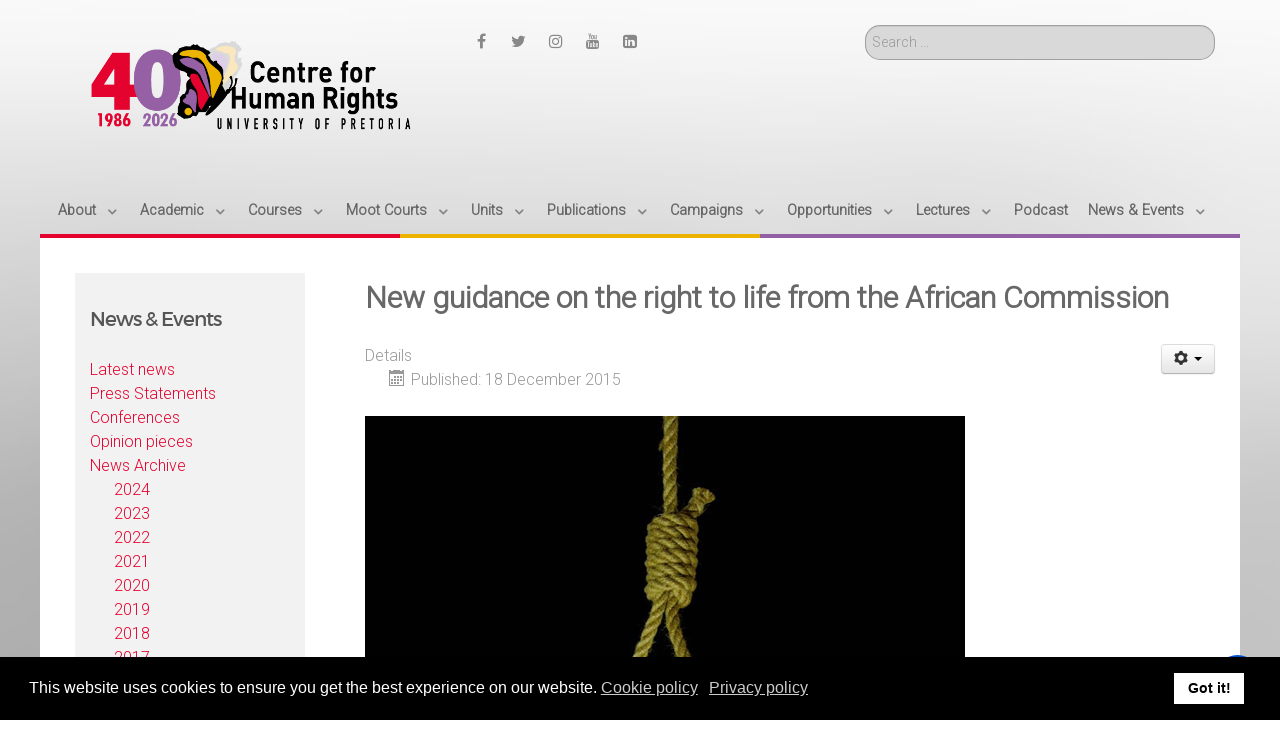

--- FILE ---
content_type: text/html; charset=utf-8
request_url: https://www.chr.up.ac.za/news-archive/2015/1168-new-guidance-on-the-right-to-life-from-the-african-commission
body_size: 14458
content:
<!DOCTYPE html>
<html lang="en-GB" dir="ltr">
        <head>
    
            <meta name="viewport" content="width=device-width, initial-scale=1.0">
        <meta http-equiv="X-UA-Compatible" content="IE=edge" />
        

        
            
    <meta charset="utf-8" />
	<base href="https://www.chr.up.ac.za/news-archive/2015/1168-new-guidance-on-the-right-to-life-from-the-african-commission" />
	<meta name="og:title" content="New guidance on the right to life from the African Commission" />
	<meta name="og:type" content="article" />
	<meta name="og:image" content="https://www.chr.up.ac.za/images/centrenews/2015/images/right_to_life.jpg" />
	<meta name="og:url" content="https://www.chr.up.ac.za/news-archive/2015/1168-new-guidance-on-the-right-to-life-from-the-african-commission" />
	<meta name="og:site_name" content="Centre for Human Rights" />
	<meta name="author" content="Simphiwe Khumalo" />
	<meta name="generator" content="Joomla! - Open Source Content Management" />
	<title>New guidance on the right to life from the African Commission - Centre for Human Rights</title>
	<link href="/templates/rt_xenon/favicon.ico" rel="shortcut icon" type="image/vnd.microsoft.icon" />
	<link href="/cache/rokbooster/ef3c1767cbd94391029bb51e13db2adc.php" rel="stylesheet" />
	<style>
#accessibility-links #text_plugin{width:80px;}div.cc-window.cc-floating{max-width:24em}@media(max-width: 639px){div.cc-window.cc-floating:not(.cc-center){max-width: none}}div.cc-window, span.cc-cookie-settings-toggler{font-size:16px}div.cc-revoke{font-size:16px}div.cc-settings-label,span.cc-cookie-settings-toggle{font-size:14px}div.cc-window.cc-banner{padding:1em 1.8em}div.cc-window.cc-floating{padding:2em 1.8em}input.cc-cookie-checkbox+span:before, input.cc-cookie-checkbox+span:after{border-radius:1px}
	</style>
	<script type="application/json" class="joomla-script-options new">{"csrf.token":"6f4bde235b7af0aae8f8e8ed12a16546","system.paths":{"root":"","base":""}}</script>
	<script src="https://www.googletagmanager.com/gtag/js?id=G-4DGMQR00RL" defer async></script>
	<script src="/cache/rokbooster/677d0a1499b1afae0ee18d5cd7bf0aee.php"></script>
	<script src="/cache/rokbooster/96bd3d7b574f16a0a97a621189a5f665.php" defer></script>
	<script src="/cache/rokbooster/1e2b595334132ac660fcd33014672f0a.php"></script>
	<script src="/cache/rokbooster/99b7ff21d5c50bc4ff9ebfed6a0932c8.php" defer></script>
	<script>
jQuery(window).on('load',function(){new JCaption('img.caption');});window.soundManager.url='https://www.chr.up.ac.za/plugins/system/screenreader/screenreader/libraries/tts/soundmanager/swf/';window.soundManager.debugMode=false;window.soundManager.defaultOptions.volume=80;var screenReaderConfigOptions={baseURI:'https://www.chr.up.ac.za/',token:'1b6726fe57cefb0115d276b32c16829f',langCode:'en',chunkLength:300,screenReaderVolume:'80',screenReaderVoiceSpeed:'normal',position:'bottomright',scrolling:'fixed',targetAppendto:'html',targetAppendMode:'bottom',preload:1,autoBackgroundColor:1,readPage:1,readChildNodes:1,ieHighContrast:1,ieHighContrastAdvanced:1,selectedStorage:'session',gtranslateIntegration:0,readElementsHovering:1,elementsHoveringSelector:'p',selectMainpageareaText:0,excludeScripts:1,readImages:1,readImagesAttribute:'title',readImagesOrdering:'before',readImagesHovering:1,mainpageSelector:' *[id*=item-page], *[class*=item-page]',showlabel:1,labeltext:'Screen Reader',screenreaderIcon:'wheelchair',screenreader:1,highcontrast:1,highcontrastAlternate:1,colorHue:180,colorBrightness:6,rootTarget:0,dyslexicFont:0,grayHues:0,spacingSize:0,spacingSizeMin:0,spacingSizeMax:10,bigCursor:0,readingGuides:0,readability:0,readabilitySelector:'div.item-page,#content,div[itemprop=articleBody],div.item-content',hideImages:0,fontsizeMinimizedToolbar:0,hoverMinimizedToolbar:0,fontsize:1,fontsizeDefault:100,fontsizeMin:50,fontsizeMax:200,fontsizeSelector:'',fontSizeHeadersIncrement:20,toolbarBgcolor:'#eeeeee',template:'accessible.css',templateOrientation:'vertical',accesskey_play:'P',accesskey_pause:'E',accesskey_stop:'S',accesskey_increase:'O',accesskey_decrease:'U',accesskey_reset:'R',accesskey_highcontrast:'H',accesskey_highcontrast2:'J',accesskey_highcontrast3:'K',accesskey_dyslexic:'D',accesskey_grayhues:'G',accesskey_spacingsize_increase:'M',accesskey_spacingsize_decrease:'N',accesskey_bigcursor:'W',accesskey_reading_guides:'V',accesskey_readability:'Q',accesskey_hideimages:'F',accesskey_skiptocontents:'C',accesskey_minimized:'L',volume_accesskeys:1,accesskey_increase_volume:'+',accesskey_decrease_volume:'-',readerEngine:'proxy_responsive',useMobileReaderEngine:0,mobileReaderEngine:'proxy_responsive',proxyResponsiveApikey:'kWyXm5dC',hideOnMobile:0,useMinimizedToolbar:1,statusMinimizedToolbar:'closed',minimizedToolbarOnlyMobile:0,showSkipToContents:1,skipToContentsSelector:'',removeLinksTarget:0,resetButtonBehavior:'fontsize'};if(typeof RokBoxSettings=='undefined')RokBoxSettings={pc:'100'};jQuery(function($){initChosen();$("body").on("subform-row-add",initChosen);function initChosen(event,container)
{container=container||document;$(container).find(".advancedSelect").chosen({"disable_search_threshold":10,"search_contains":true,"allow_single_deselect":true,"placeholder_text_multiple":"Type or select some options","placeholder_text_single":"Select an option","no_results_text":"No results match"});}});jQuery(function($){initTooltips();$("body").on("subform-row-add",initTooltips);function initTooltips(event,container){container=container||document;$(container).find(".hasTooltip").tooltip({"html":true,"container":"body"});}});jQuery(document).ready(function(){var value,searchword=jQuery('#mod-finder-searchword736');value=searchword.val();searchword.on('focus',function()
{var el=jQuery(this);if(el.val()==='Search ...')
{el.val('');}});searchword.on('blur',function()
{var el=jQuery(this);if(!el.val())
{el.val(value);}});jQuery('#mod-finder-searchform736').on('submit',function(e)
{e.stopPropagation();var advanced=jQuery('#mod-finder-advanced736');if(advanced.length)
{advanced.find('select').each(function(index,el)
{var el=jQuery(el);if(!el.val())
{el.attr('disabled','disabled');}});}});var suggest=jQuery('#mod-finder-searchword736').autocomplete({serviceUrl:'/component/finder/?task=suggestions.suggest&amp;format=json&amp;tmpl=component',paramName:'q',minChars:1,maxHeight:400,width:300,zIndex:9999,deferRequestBy:500});});window.dataLayer=window.dataLayer||[];function gtag(){dataLayer.push(arguments);}
gtag('js',new Date());gtag('config','G-4DGMQR00RL');var gdprConfigurationOptions={complianceType:'info',cookieConsentLifetime:365,cookieConsentSamesitePolicy:'',cookieConsentSecure:0,disableFirstReload:0,blockJoomlaSessionCookie:1,blockExternalCookiesDomains:0,externalAdvancedBlockingModeCustomAttribute:'',allowedCookies:'',blockCookieDefine:1,autoAcceptOnNextPage:0,revokable:1,lawByCountry:0,checkboxLawByCountry:0,cacheGeolocationCountry:1,countryAcceptReloadTimeout:1000,usaCCPARegions:null,dismissOnScroll:0,dismissOnTimeout:0,containerSelector:'body',hideOnMobileDevices:0,autoFloatingOnMobile:0,autoFloatingOnMobileThreshold:1024,autoRedirectOnDecline:0,autoRedirectOnDeclineLink:'',showReloadMsg:0,showReloadMsgText:'Applying preferences and reloading the page...',defaultClosedToolbar:0,toolbarLayout:'basic',toolbarTheme:'block',toolbarButtonsTheme:'decline_first',revocableToolbarTheme:'basic',toolbarPosition:'bottom',toolbarCenterTheme:'compact',revokePosition:'revoke-top',toolbarPositionmentType:1,popupEffect:'fade',popupBackground:'#000000',popupText:'#ffffff',popupLink:'#ffffff',buttonBackground:'#ffffff',buttonBorder:'#ffffff',buttonText:'#000000',highlightOpacity:'100',highlightBackground:'#333333',highlightBorder:'#ffffff',highlightText:'#ffffff',highlightDismissBackground:'#333333',highlightDismissBorder:'#ffffff',highlightDismissText:'#ffffff',hideRevokableButton:0,hideRevokableButtonOnscroll:0,customRevokableButton:0,customRevokableButtonAction:0,headerText:'Cookies used on the website!',messageText:'This website uses cookies to ensure you get the best experience on our website.',denyMessageEnabled:0,denyMessage:'You have declined cookies, to ensure the best experience on this website please consent the cookie usage.',placeholderBlockedResources:0,placeholderBlockedResourcesAction:'',placeholderBlockedResourcesText:'You must accept cookies and reload the page to view this content',placeholderIndividualBlockedResourcesText:'You must accept cookies from {domain} and reload the page to view this content',placeholderIndividualBlockedResourcesAction:0,dismissText:'Got it!',allowText:'Allow cookies',denyText:'Decline',cookiePolicyLinkText:'Cookie policy',cookiePolicyLink:'index.php?option=com_content&view=article&id=2610',cookiePolicyRevocableTabText:'Cookie policy',privacyPolicyLinkText:'Privacy policy',privacyPolicyLink:'index.php?option=com_content&view=article&id=2609',categoriesCheckboxTemplate:'cc-checkboxes-light',toggleCookieSettings:0,toggleCookieSettingsText:'<span class="cc-cookie-settings-toggle">Settings <span class="cc-cookie-settings-toggler">&#x25EE;</span></span>',toggleCookieSettingsButtonBackground:'#333333',toggleCookieSettingsButtonBorder:'#ffffff',toggleCookieSettingsButtonText:'#ffffff',showLinks:1,blankLinks:'_blank',autoOpenPrivacyPolicy:0,openAlwaysDeclined:1,cookieSettingsLabel:'Cookie settings:',cookieSettingsDesc:'Choose which kind of cookies you want to disable by clicking on the checkboxes. Click on a category name for more informations about used cookies.',cookieCategory1Enable:0,cookieCategory1Name:'Necessary',cookieCategory1Locked:0,cookieCategory2Enable:0,cookieCategory2Name:'Preferences',cookieCategory2Locked:0,cookieCategory3Enable:0,cookieCategory3Name:'Statistics',cookieCategory3Locked:0,cookieCategory4Enable:0,cookieCategory4Name:'Marketing',cookieCategory4Locked:0,cookieCategoriesDescriptions:{},alwaysReloadAfterCategoriesChange:0,preserveLockedCategories:0,reloadOnfirstDeclineall:0,trackExistingCheckboxSelectors:'',trackExistingCheckboxConsentLogsFormfields:'name,email,subject,message',allowallShowbutton:0,allowallText:'Allow all cookies',allowallButtonBackground:'#ffffff',allowallButtonBorder:'#ffffff',allowallButtonText:'#000000',includeAcceptButton:1,optoutIndividualResources:0,blockIndividualResourcesServerside:0,allowallIndividualResources:1,externalAdvancedBlockingModeTags:'iframe,script,img,source,link',debugMode:0};var gdpr_ajax_livesite='https://www.chr.up.ac.za/';var gdpr_enable_log_cookie_consent=1;;
	</script>
	<!-- Joomla Facebook Integration Begin -->
<script type='text/javascript'>
!function(f,b,e,v,n,t,s){if(f.fbq)return;n=f.fbq=function(){n.callMethod?
n.callMethod.apply(n,arguments):n.queue.push(arguments)};if(!f._fbq)f._fbq=n;
n.push=n;n.loaded=!0;n.version='2.0';n.queue=[];t=b.createElement(e);t.async=!0;
t.src=v;s=b.getElementsByTagName(e)[0];s.parentNode.insertBefore(t,s)}(window,
document,'script','https://connect.facebook.net/en_US/fbevents.js');
fbq('init', '1714208748841536', {}, {agent: 'pljoomla'});
fbq('track', 'PageView');
</script>
<noscript>
<img height="1" width="1" style="display:none" alt="fbpx"
src="https://www.facebook.com/tr?id=1714208748841536&ev=PageView&noscript=1"/>
</noscript>
<!-- DO NOT MODIFY -->
<!-- Joomla Facebook Integration end -->

                
</head>

    <body class="gantry site com_content view-article no-layout no-task dir-ltr itemid-923 outline-62 g-offcanvas-left g-default g-style-preset1">
        
                    

        <div id="g-offcanvas"  data-g-offcanvas-swipe="1" data-g-offcanvas-css3="1">
                        <div class="g-grid">                        

        <div class="g-block size-100">
             <div id="mobile-menu-8402-particle" class="g-content g-particle">            <div id="g-mobilemenu-container" data-g-menu-breakpoint="48rem"></div>
            </div>
        </div>
            </div>
    </div>
        <div id="g-page-surround">
            <div class="g-offcanvas-hide g-offcanvas-toggle" role="navigation" data-offcanvas-toggle aria-controls="g-offcanvas" aria-expanded="false"><i class="fa fa-fw fa-bars"></i></div>                        

                                
        <div class="g-container">        <section id="g-top">
                                        <div class="g-grid">                        

        <div class="g-block size-100 nomarginall nopaddingall">
             <div class="g-system-messages">
                                            <div id="system-message-container">
    </div>

            
    </div>
        </div>
            </div>
                            <div class="g-grid">                        

        <div class="g-block  size-33-3 nomarginall">
             <div id="logo-4057-particle" class="g-content g-particle">            <a href="/" title="" rel="home" class="g-logo">
        <img src="/templates/rt_xenon/custom/images/logo/OpenFile_40Years.png" alt="" />        </a>
            </div>
        </div>
                    

        <div class="g-block  size-33-3">
             <div id="social-1925-particle" class="g-content g-particle">            <div class="g-social g-social">
                                            <a href="http://www.facebook.com/CentreforHumanRights" target="_blank" rel="noopener noreferrer">
                <span class="fa fa-facebook fa-fw"></span>                <span class="g-social-text"></span>            </a>
                                            <a href="http://www.twitter.com/chr_humanrights" target="_blank" rel="noopener noreferrer">
                <span class="fa fa-twitter fa-fw"></span>                <span class="g-social-text"></span>            </a>
                                            <a href="https://www.instagram.com/centreforhumanrights/" target="_blank" rel="noopener noreferrer">
                <span class="fa fa-instagram"></span>                <span class="g-social-text"></span>            </a>
                                            <a href="https://youtube.com/CentreforHumanRights" target="_blank" rel="noopener noreferrer">
                <span class="fa fa-youtube fa-fw"></span>                <span class="g-social-text"></span>            </a>
                                            <a href="https://www.linkedin.com/company/centreforhumanrights" target="_blank" rel="noopener noreferrer">
                <span class="fa fa-linkedin-square"></span>                <span class="g-social-text"></span>            </a>
            </div>
            </div>
        </div>
                    

        <div class="g-block  size-33-3">
             <div class="g-content">
                                    <div class="platform-content"><div class="moduletable ">
						
<div class="finder">
	<form id="mod-finder-searchform736" action="/search" method="get" class="form-search" role="search">
		<label for="mod-finder-searchword736" class="element-invisible finder">Search</label><input type="text" name="q" id="mod-finder-searchword736" class="search-query input-medium" size="256" value="" placeholder="Search ..."/>
							</form>
</div>
		</div></div>
            
        </div>
        </div>
            </div>
            
    </section></div>
                    
        <div class="g-container">        <section id="g-navigation">
                                        <div class="g-grid">                        

        <div class="g-block size-100 nopaddingall">
             <div id="menu-3995-particle" class="g-content g-particle">            <nav class="g-main-nav" data-g-hover-expand="true">
        <ul class="g-toplevel">
                                                        
                                                                                                
        
                
        
                
        
        <li class="g-menu-item g-menu-item-type-component g-menu-item-104 g-parent g-standard g-menu-item-link-parent ">
                            <a class="g-menu-item-container" href="/about">
                                                                <span class="g-menu-item-content">
                                    <span class="g-menu-item-title">About</span>
            
                    </span>
                    <span class="g-menu-parent-indicator" data-g-menuparent=""></span>                            </a>
                                                                            <ul class="g-dropdown g-inactive g-fade-in-up g-dropdown-right">
            <li class="g-dropdown-column">
                        <div class="g-grid">
                        <div class="g-block size-100">
            <ul class="g-sublevel">
                <li class="g-level-1 g-go-back">
                    <a class="g-menu-item-container" href="#" data-g-menuparent=""><span>Back</span></a>
                </li>
                                                                                                                    
        
                
        
                
        
        <li class="g-menu-item g-menu-item-type-component g-menu-item-105  ">
                            <a class="g-menu-item-container" href="/about/overview">
                                                                <span class="g-menu-item-content">
                                    <span class="g-menu-item-title">Overview</span>
            
                    </span>
                                                </a>
                                </li>
    
                                                                                                
        
                
        
                
        
        <li class="g-menu-item g-menu-item-type-component g-menu-item-108  ">
                            <a class="g-menu-item-container" href="/about/annual-reports">
                                                                <span class="g-menu-item-content">
                                    <span class="g-menu-item-title">Annual Reports</span>
            
                    </span>
                                                </a>
                                </li>
    
                                                                                                
        
                
        
                
        
        <li class="g-menu-item g-menu-item-type-component g-menu-item-218 g-parent g-menu-item-link-parent ">
                            <a class="g-menu-item-container" href="/about/associated-institutes">
                                                                <span class="g-menu-item-content">
                                    <span class="g-menu-item-title">Associated Institutes</span>
            
                    </span>
                    <span class="g-menu-parent-indicator" data-g-menuparent=""></span>                            </a>
                                                                            <ul class="g-dropdown g-inactive g-fade-in-up g-dropdown-right">
            <li class="g-dropdown-column">
                        <div class="g-grid">
                        <div class="g-block size-100">
            <ul class="g-sublevel">
                <li class="g-level-2 g-go-back">
                    <a class="g-menu-item-container" href="#" data-g-menuparent=""><span>Back</span></a>
                </li>
                                                                                                                    
        
                
        
                
        
        <li class="g-menu-item g-menu-item-type-component g-menu-item-219  ">
                            <a class="g-menu-item-container" href="/about/associated-institutes/icla">
                                                                <span class="g-menu-item-content">
                                    <span class="g-menu-item-title">Institute for International and Comparative Law in Africa (ICLA)</span>
            
                    </span>
                                                </a>
                                </li>
    
                                        
    
            </ul>
        </div>
            </div>

            </li>
        </ul>
            </li>
    
                                                                                                
        
                
        
                
        
        <li class="g-menu-item g-menu-item-type-component g-menu-item-107  ">
                            <a class="g-menu-item-container" href="/about/centre-governance">
                                                                <span class="g-menu-item-content">
                                    <span class="g-menu-item-title">Centre Governance</span>
            
                    </span>
                                                </a>
                                </li>
    
                                                                                                
        
                
        
                
        
        <li class="g-menu-item g-menu-item-type-component g-menu-item-753  ">
                            <a class="g-menu-item-container" href="/about/centre-archives">
                                                                <span class="g-menu-item-content">
                                    <span class="g-menu-item-title">Centre Archives</span>
            
                    </span>
                                                </a>
                                </li>
    
                                                                                                
        
                
        
                
        
        <li class="g-menu-item g-menu-item-type-component g-menu-item-106  ">
                            <a class="g-menu-item-container" href="/about/experts-directory">
                                                                <span class="g-menu-item-content">
                                    <span class="g-menu-item-title">Experts Directory</span>
            
                    </span>
                                                </a>
                                </li>
    
                                        
                                                                                                
        
                
        
                
        
        <li class="g-menu-item g-menu-item-type-component g-menu-item-344  ">
                            <a class="g-menu-item-container" href="/about/extraordinary-staff">
                                                                <span class="g-menu-item-content">
                                    <span class="g-menu-item-title">Extraordinary Personnel</span>
            
                    </span>
                                                </a>
                                </li>
    
                                                                                                
        
                
        
                
        
        <li class="g-menu-item g-menu-item-type-component g-menu-item-1377  ">
                            <a class="g-menu-item-container" href="/about/scholarships">
                                                                <span class="g-menu-item-content">
                                    <span class="g-menu-item-title">Scholarships</span>
            
                    </span>
                                                </a>
                                </li>
    
                                                                                                
        
                
        
                
        
        <li class="g-menu-item g-menu-item-type-component g-menu-item-1670  ">
                            <a class="g-menu-item-container" href="/about/strategic-plan-2">
                                                                <span class="g-menu-item-content">
                                    <span class="g-menu-item-title">Strategic Plan</span>
            
                    </span>
                                                </a>
                                </li>
    
                                                                                                
        
                
        
                
        
        <li class="g-menu-item g-menu-item-type-component g-menu-item-743  ">
                            <a class="g-menu-item-container" href="/about/maps-and-directions">
                                                                <span class="g-menu-item-content">
                                    <span class="g-menu-item-title">Map &amp; Directions</span>
            
                    </span>
                                                </a>
                                </li>
    
                                                                                                
        
                
        
                
        
        <li class="g-menu-item g-menu-item-type-component g-menu-item-1487  ">
                            <a class="g-menu-item-container" href="/about/remembering-christof-heyns">
                                                                <span class="g-menu-item-content">
                                    <span class="g-menu-item-title">Remembering Christof Heyns</span>
            
                    </span>
                                                </a>
                                </li>
    
                                                                                                
        
                
        
                
        
        <li class="g-menu-item g-menu-item-type-component g-menu-item-109  ">
                            <a class="g-menu-item-container" href="/about/contact">
                                                                <span class="g-menu-item-content">
                                    <span class="g-menu-item-title">Contact the Centre</span>
            
                    </span>
                                                </a>
                                </li>
    
                                        
    
            </ul>
        </div>
            </div>

            </li>
        </ul>
            </li>
    
                                                                                                
        
                
        
                
        
        <li class="g-menu-item g-menu-item-type-component g-menu-item-123 g-parent g-standard g-menu-item-link-parent " style="position: relative;">
                            <a class="g-menu-item-container" href="/academic">
                                                                <span class="g-menu-item-content">
                                    <span class="g-menu-item-title">Academic</span>
            
                    </span>
                    <span class="g-menu-parent-indicator" data-g-menuparent=""></span>                            </a>
                                                                            <ul class="g-dropdown g-inactive g-fade-in-up g-dropdown-right" style="width:22rem;" data-g-item-width="22rem">
            <li class="g-dropdown-column">
                        <div class="g-grid">
                        <div class="g-block size-100">
            <ul class="g-sublevel">
                <li class="g-level-1 g-go-back">
                    <a class="g-menu-item-container" href="#" data-g-menuparent=""><span>Back</span></a>
                </li>
                                                                                                                    
        
                
        
                
        
        <li class="g-menu-item g-menu-item-type-alias g-menu-item-206  ">
                            <a class="g-menu-item-container" href="/hrda">
                                                                <span class="g-menu-item-content">
                                    <span class="g-menu-item-title">LLM (Human Rights &amp; Democratisation in Africa)</span>
            
                    </span>
                                                </a>
                                </li>
    
                                                                                                
        
                
        
                
        
        <li class="g-menu-item g-menu-item-type-alias g-menu-item-207  ">
                            <a class="g-menu-item-container" href="/tila">
                                                                <span class="g-menu-item-content">
                                    <span class="g-menu-item-title">LLM (International Trade &amp; Investment Law in Africa) </span>
            
                    </span>
                                                </a>
                                </li>
    
                                                                                                
        
                
        
                
        
        <li class="g-menu-item g-menu-item-type-alias g-menu-item-208  ">
                            <a class="g-menu-item-container" href="/srra">
                                                                <span class="g-menu-item-content">
                                    <span class="g-menu-item-title">LLM (Sexual &amp; Reproductive Rights in Africa)</span>
            
                    </span>
                                                </a>
                                </li>
    
                                                                                                
        
                
        
                
        
        <li class="g-menu-item g-menu-item-type-alias g-menu-item-212  ">
                            <a class="g-menu-item-container" href="/mdhr">
                                                                <span class="g-menu-item-content">
                                    <span class="g-menu-item-title">LLM (Multidisciplinary Human Rights)</span>
            
                    </span>
                                                </a>
                                </li>
    
                                                                                                
        
                
        
                
        
        <li class="g-menu-item g-menu-item-type-alias g-menu-item-596  ">
                            <a class="g-menu-item-container" href="/dria">
                                                                <span class="g-menu-item-content">
                                    <span class="g-menu-item-title">LLM (Disability Rights in Africa)</span>
            
                    </span>
                                                </a>
                                </li>
    
                                        
                                                                                                
        
                
        
                
        
        <li class="g-menu-item g-menu-item-type-component g-menu-item-213  ">
                            <a class="g-menu-item-container" href="/academic/doctoral-programme">
                                                                <span class="g-menu-item-content">
                                    <span class="g-menu-item-title">Doctoral Programme</span>
            
                    </span>
                                                </a>
                                </li>
    
                                                                                                
        
                
        
                
        
        <li class="g-menu-item g-menu-item-type-component g-menu-item-215  ">
                            <a class="g-menu-item-container" href="/academic/gill-jacot-guillarmod-scholarship">
                                                                <span class="g-menu-item-content">
                                    <span class="g-menu-item-title">Gill Jacot Guillarmod Scholarship</span>
            
                    </span>
                                                </a>
                                </li>
    
                                                                                                
        
                
        
                
        
        <li class="g-menu-item g-menu-item-type-component g-menu-item-1471  ">
                            <a class="g-menu-item-container" href="/academic/christof-heyns-scholarship">
                                                                <span class="g-menu-item-content">
                                    <span class="g-menu-item-title">Christof Heyns Human Rights Scholarship</span>
            
                    </span>
                                                </a>
                                </li>
    
                                                                                                
        
                
        
                
        
        <li class="g-menu-item g-menu-item-type-url g-menu-item-1971  ">
                            <a class="g-menu-item-container" href="https://www.up.ac.za/faculty-of-law">
                                                                <span class="g-menu-item-content">
                                    <span class="g-menu-item-title">Faculty of Law</span>
            
                    </span>
                                                </a>
                                </li>
    
                                                                                                
        
                
        
                
        
        <li class="g-menu-item g-menu-item-type-component g-menu-item-1200  ">
                            <a class="g-menu-item-container" href="/academic/alumni">
                                                                <span class="g-menu-item-content">
                                    <span class="g-menu-item-title">Alumni</span>
            
                    </span>
                                                </a>
                                </li>
    
    
            </ul>
        </div>
            </div>

            </li>
        </ul>
            </li>
    
                                                                                                
        
                
        
                
        
        <li class="g-menu-item g-menu-item-type-component g-menu-item-110 g-parent g-standard g-menu-item-link-parent " style="position: relative;">
                            <a class="g-menu-item-container" href="/courses">
                                                                <span class="g-menu-item-content">
                                    <span class="g-menu-item-title">Courses</span>
            
                    </span>
                    <span class="g-menu-parent-indicator" data-g-menuparent=""></span>                            </a>
                                                                            <ul class="g-dropdown g-inactive g-fade-in-up g-dropdown-right" style="width:20rem;" data-g-item-width="20rem">
            <li class="g-dropdown-column">
                        <div class="g-grid">
                        <div class="g-block size-100">
            <ul class="g-sublevel">
                <li class="g-level-1 g-go-back">
                    <a class="g-menu-item-container" href="#" data-g-menuparent=""><span>Back</span></a>
                </li>
                                                                                                                    
        
                
        
                
        
        <li class="g-menu-item g-menu-item-type-component g-menu-item-225 g-parent g-menu-item-link-parent " style="position: relative;">
                            <a class="g-menu-item-container" href="/courses/ahrc">
                                                                <span class="g-menu-item-content">
                                    <span class="g-menu-item-title">Advanced Human Rights Courses (AHRC)</span>
            
                    </span>
                    <span class="g-menu-parent-indicator" data-g-menuparent=""></span>                            </a>
                                                                            <ul class="g-dropdown g-inactive g-fade-in-up g-dropdown-right" style="width:22rem;" data-g-item-width="22rem">
            <li class="g-dropdown-column">
                        <div class="g-grid">
                        <div class="g-block size-100">
            <ul class="g-sublevel">
                <li class="g-level-2 g-go-back">
                    <a class="g-menu-item-container" href="#" data-g-menuparent=""><span>Back</span></a>
                </li>
                                                                                                                    
        
                
        
                
        
        <li class="g-menu-item g-menu-item-type-component g-menu-item-111  ">
                            <a class="g-menu-item-container" href="/courses/ahrc/ahrc-sexual-minority-rights-africa">
                                                                <span class="g-menu-item-content">
                                    <span class="g-menu-item-title">Sexual Minority Rights in Africa (February)</span>
            
                    </span>
                                                </a>
                                </li>
    
                                                                                                
        
                
        
                
        
        <li class="g-menu-item g-menu-item-type-component g-menu-item-1925  ">
                            <a class="g-menu-item-container" href="/courses/ahrc/business-and-human-rights-in-africa-june">
                                                                <span class="g-menu-item-content">
                                    <span class="g-menu-item-title">Business and Human Rights in Africa (June)</span>
            
                    </span>
                                                </a>
                                </li>
    
                                                                                                
        
                
        
                
        
        <li class="g-menu-item g-menu-item-type-component g-menu-item-114  ">
                            <a class="g-menu-item-container" href="/courses/ahrc/ahrc-disability-rights-africa">
                                                                <span class="g-menu-item-content">
                                    <span class="g-menu-item-title">Disability Rights in an African context (March)</span>
            
                    </span>
                                                </a>
                                </li>
    
                                                                                                
        
                
        
                
        
        <li class="g-menu-item g-menu-item-type-component g-menu-item-223  ">
                            <a class="g-menu-item-container" href="/courses/ahrc/ahrc-african-human-rights-system">
                                                                <span class="g-menu-item-content">
                                    <span class="g-menu-item-title">African Human Rights System in Comparative Perspectives (April)</span>
            
                    </span>
                                                </a>
                                </li>
    
                                                                                                
        
                
        
                
        
        <li class="g-menu-item g-menu-item-type-component g-menu-item-118  ">
                            <a class="g-menu-item-container" href="/courses/ahrc/ahrc-judicial-enforcement-socio-economic-rights">
                                                                <span class="g-menu-item-content">
                                    <span class="g-menu-item-title">Judicial Enforcement of Socio-Economic Rights (May)</span>
            
                    </span>
                                                </a>
                                </li>
    
                                                                                                
        
                
        
                
        
        <li class="g-menu-item g-menu-item-type-component g-menu-item-115  ">
                            <a class="g-menu-item-container" href="/courses/ahrc/ahrc-womens-rights-africa">
                                                                <span class="g-menu-item-content">
                                    <span class="g-menu-item-title">Women&#039;s Rights in Africa (May)</span>
            
                    </span>
                                                </a>
                                </li>
    
                                                                                                
        
                
        
                
        
        <li class="g-menu-item g-menu-item-type-component g-menu-item-957  ">
                            <a class="g-menu-item-container" href="/courses/ahrc/ahrc-effective-and-accountable-policing-in-africa">
                                                                <span class="g-menu-item-content">
                                    <span class="g-menu-item-title">Accountability and oversight of the criminal justice system (June)</span>
            
                    </span>
                                                </a>
                                </li>
    
                                                                                                
        
                
        
                
        
        <li class="g-menu-item g-menu-item-type-component g-menu-item-121  ">
                            <a class="g-menu-item-container" href="/courses/ahrc/ahrc-childrens-rights-africa">
                                                                <span class="g-menu-item-content">
                                    <span class="g-menu-item-title">Children&#039;s Rights in Africa (June)</span>
            
                    </span>
                                                </a>
                                </li>
    
                                                                                                
        
                
        
                
        
        <li class="g-menu-item g-menu-item-type-component g-menu-item-119  ">
                            <a class="g-menu-item-container" href="/courses/ahrc/ahrc-civil-society-law-africa">
                                                                <span class="g-menu-item-content">
                                    <span class="g-menu-item-title">Civil Society Law in Africa (August)</span>
            
                    </span>
                                                </a>
                                </li>
    
                                                                                                
        
                
        
                
        
        <li class="g-menu-item g-menu-item-type-component g-menu-item-221  ">
                            <a class="g-menu-item-container" href="/courses/ahrc/ahrc-right-to-development-africa">
                                                                <span class="g-menu-item-content">
                                    <span class="g-menu-item-title">Right to Development in Africa (September)</span>
            
                    </span>
                                                </a>
                                </li>
    
                                                                                                
        
                
        
                
        
        <li class="g-menu-item g-menu-item-type-component g-menu-item-120  ">
                            <a class="g-menu-item-container" href="/courses/ahrc/data-protection-in-africa">
                                                                <span class="g-menu-item-content">
                                    <span class="g-menu-item-title">Data Protection in Africa (September)</span>
            
                    </span>
                                                </a>
                                </li>
    
                                                                                                
        
                
        
                
        
        <li class="g-menu-item g-menu-item-type-component g-menu-item-1110  ">
                            <a class="g-menu-item-container" href="/courses/ahrc/protection-of-forcibly-displaced-persons-in-africa">
                                                                <span class="g-menu-item-content">
                                    <span class="g-menu-item-title">Protection of Forcibly Displaced Persons in Africa (October)</span>
            
                    </span>
                                                </a>
                                </li>
    
                                                                                                
        
                
        
                
        
        <li class="g-menu-item g-menu-item-type-component g-menu-item-1902  ">
                            <a class="g-menu-item-container" href="/courses/ahrc/artificial-intelligence-and-human-rights-in-africa-october">
                                                                <span class="g-menu-item-content">
                                    <span class="g-menu-item-title">Artificial Intelligence and Human Rights in Africa (October)</span>
            
                    </span>
                                                </a>
                                </li>
    
                                                                                                
        
                
        
                
        
        <li class="g-menu-item g-menu-item-type-component g-menu-item-222  ">
                            <a class="g-menu-item-container" href="/courses/ahrc/ahrc-indigenous-peoples-rights">
                                                                <span class="g-menu-item-content">
                                    <span class="g-menu-item-title">Indigenous Peoples&#039; Rights (November)</span>
            
                    </span>
                                                </a>
                                </li>
    
                                        
    
            </ul>
        </div>
            </div>

            </li>
        </ul>
            </li>
    
                                                                                                
        
                
        
                
        
        <li class="g-menu-item g-menu-item-type-component g-menu-item-953  ">
                            <a class="g-menu-item-container" href="/courses/mooc">
                                                                <span class="g-menu-item-content">
                                    <span class="g-menu-item-title">MOOCs</span>
            
                    </span>
                                                </a>
                                </li>
    
    
            </ul>
        </div>
            </div>

            </li>
        </ul>
            </li>
    
                                                                                                
        
                
        
                
        
        <li class="g-menu-item g-menu-item-type-component g-menu-item-124 g-parent g-standard g-menu-item-link-parent " style="position: relative;">
                            <a class="g-menu-item-container" href="/moot-courts">
                                                                <span class="g-menu-item-content">
                                    <span class="g-menu-item-title">Moot Courts</span>
            
                    </span>
                    <span class="g-menu-parent-indicator" data-g-menuparent=""></span>                            </a>
                                                                            <ul class="g-dropdown g-inactive g-fade-in-up g-dropdown-right" style="width:22rem;" data-g-item-width="22rem">
            <li class="g-dropdown-column">
                        <div class="g-grid">
                        <div class="g-block size-100">
            <ul class="g-sublevel">
                <li class="g-level-1 g-go-back">
                    <a class="g-menu-item-container" href="#" data-g-menuparent=""><span>Back</span></a>
                </li>
                                                                                                                    
        
                
        
                
        
        <li class="g-menu-item g-menu-item-type-separator g-menu-item-194 g-parent  ">
                            <div class="g-menu-item-container" data-g-menuparent="">                                                                            <span class="g-separator g-menu-item-content">            <span class="g-menu-item-title">African Human Rights Moot Court Competition</span>
            </span>
                                        <span class="g-menu-parent-indicator"></span>                            </div>                                                                <ul class="g-dropdown g-inactive g-fade-in-up g-dropdown-right">
            <li class="g-dropdown-column">
                        <div class="g-grid">
                        <div class="g-block size-100">
            <ul class="g-sublevel">
                <li class="g-level-2 g-go-back">
                    <a class="g-menu-item-container" href="#" data-g-menuparent=""><span>Back</span></a>
                </li>
                                                                                                                    
        
                
        
                
        
        <li class="g-menu-item g-menu-item-type-alias g-menu-item-638  ">
                            <a class="g-menu-item-container" href="/moot">
                                                                <span class="g-menu-item-content">
                                    <span class="g-menu-item-title">English site</span>
            
                    </span>
                                                </a>
                                </li>
    
                                                                                                
        
                
        
                
        
        <li class="g-menu-item g-menu-item-type-alias g-menu-item-575  ">
                            <a class="g-menu-item-container" href="/proces-simule">
                                                                <span class="g-menu-item-content">
                                    <span class="g-menu-item-title">Site français</span>
            
                    </span>
                                                </a>
                                </li>
    
                                                                                                
        
                
        
                
        
        <li class="g-menu-item g-menu-item-type-alias g-menu-item-637  ">
                            <a class="g-menu-item-container" href="/julgamento-simulado">
                                                                <span class="g-menu-item-content">
                                    <span class="g-menu-item-title">Site Português</span>
            
                    </span>
                                                </a>
                                </li>
    
                                        
                                                                                                
        
                
        
                
        
        <li class="g-menu-item g-menu-item-type-component g-menu-item-2045  ">
                            <a class="g-menu-item-container" href="/moot-courts/african-human-rights-moot-court-competition/2025-11-11-12-44-47">
                                                                <span class="g-menu-item-content">
                                    <span class="g-menu-item-title">موقع عربي</span>
            
                    </span>
                                                </a>
                                </li>
    
    
            </ul>
        </div>
            </div>

            </li>
        </ul>
            </li>
    
                                                                                                
        
                
        
                
        
        <li class="g-menu-item g-menu-item-type-separator g-menu-item-195 g-parent  ">
                            <div class="g-menu-item-container" data-g-menuparent="">                                                                            <span class="g-separator g-menu-item-content">            <span class="g-menu-item-title">Nelson Mandela World Human Rights Moot Court Competition</span>
            </span>
                                        <span class="g-menu-parent-indicator"></span>                            </div>                                                                <ul class="g-dropdown g-inactive g-fade-in-up g-dropdown-right">
            <li class="g-dropdown-column">
                        <div class="g-grid">
                        <div class="g-block size-100">
            <ul class="g-sublevel">
                <li class="g-level-2 g-go-back">
                    <a class="g-menu-item-container" href="#" data-g-menuparent=""><span>Back</span></a>
                </li>
                                                                                                                    
        
                
        
                
        
        <li class="g-menu-item g-menu-item-type-alias g-menu-item-705  ">
                            <a class="g-menu-item-container" href="/worldmoot">
                                                                <span class="g-menu-item-content">
                                    <span class="g-menu-item-title">English site</span>
            
                    </span>
                                                </a>
                                </li>
    
                                                                                                
        
                
        
                
        
        <li class="g-menu-item g-menu-item-type-alias g-menu-item-706  ">
                            <a class="g-menu-item-container" href="/concours-mondial-nelson-mandela">
                                                                <span class="g-menu-item-content">
                                    <span class="g-menu-item-title">Site français</span>
            
                    </span>
                                                </a>
                                </li>
    
                                                                                                
        
                
        
                
        
        <li class="g-menu-item g-menu-item-type-alias g-menu-item-896  ">
                            <a class="g-menu-item-container" href="/competencia-mundial-derechos-humanos-nelson-mandela">
                                                                <span class="g-menu-item-content">
                                    <span class="g-menu-item-title">Sitio español</span>
            
                    </span>
                                                </a>
                                </li>
    
    
            </ul>
        </div>
            </div>

            </li>
        </ul>
            </li>
    
                                                                                                
                                                                                                                                
                
        
                
        
        <li class="g-menu-item g-menu-item-type-url g-menu-item-230  ">
                            <a class="g-menu-item-container" href="https://www.education.gov.za/Programmes/LearnerEnrichment/MootCourt.aspx" target="_blank" rel="noopener&#x20;noreferrer">
                                                                <span class="g-menu-item-content">
                                    <span class="g-menu-item-title">National Schools Moot Court Competition</span>
            
                    </span>
                                                </a>
                                </li>
    
    
            </ul>
        </div>
            </div>

            </li>
        </ul>
            </li>
    
                                                                                                
        
                
        
                
        
        <li class="g-menu-item g-menu-item-type-component g-menu-item-188 g-parent g-standard g-menu-item-link-parent " style="position: relative;">
                            <a class="g-menu-item-container" href="/units">
                                                                <span class="g-menu-item-content">
                                    <span class="g-menu-item-title">Units</span>
            
                    </span>
                    <span class="g-menu-parent-indicator" data-g-menuparent=""></span>                            </a>
                                                                            <ul class="g-dropdown g-inactive g-fade-in-up g-dropdown-right" style="width:20rem;" data-g-item-width="20rem">
            <li class="g-dropdown-column">
                        <div class="g-grid">
                        <div class="g-block size-100">
            <ul class="g-sublevel">
                <li class="g-level-1 g-go-back">
                    <a class="g-menu-item-container" href="#" data-g-menuparent=""><span>Back</span></a>
                </li>
                                                                                                                    
        
                
        
                
        
        <li class="g-menu-item g-menu-item-type-alias g-menu-item-231  ">
                            <a class="g-menu-item-container" href="/business-human-rights-unit">
                                                                <span class="g-menu-item-content">
                                    <span class="g-menu-item-title">Business and Human Rights Unit</span>
            
                    </span>
                                                </a>
                                </li>
    
                                                                                                
        
                
        
                
        
        <li class="g-menu-item g-menu-item-type-alias g-menu-item-232  ">
                            <a class="g-menu-item-container" href="/childrens-rights-unit">
                                                                <span class="g-menu-item-content">
                                    <span class="g-menu-item-title"> Children&#039;s Rights Unit</span>
            
                    </span>
                                                </a>
                                </li>
    
                                                                                                
        
                
        
                
        
        <li class="g-menu-item g-menu-item-type-alias g-menu-item-1219  ">
                            <a class="g-menu-item-container" href="/dce-unit">
                                                                <span class="g-menu-item-content">
                                    <span class="g-menu-item-title">Democracy and Civic Engagement Unit</span>
            
                    </span>
                                                </a>
                                </li>
    
                                                                                                
        
                
        
                
        
        <li class="g-menu-item g-menu-item-type-component g-menu-item-234  ">
                            <a class="g-menu-item-container" href="/units/disability-rights-unit">
                                                                <span class="g-menu-item-content">
                                    <span class="g-menu-item-title">Disability Rights Unit</span>
            
                    </span>
                                                </a>
                                </li>
    
                                                                                                
        
                
        
                
        
        <li class="g-menu-item g-menu-item-type-alias g-menu-item-233  ">
                            <a class="g-menu-item-container" href="/expression-information-and-digital-rights">
                                                                <span class="g-menu-item-content">
                                    <span class="g-menu-item-title">Expression, Information and Digital Rights Unit</span>
            
                    </span>
                                                </a>
                                </li>
    
                                                                                                
        
                
        
                
        
        <li class="g-menu-item g-menu-item-type-alias g-menu-item-240  ">
                            <a class="g-menu-item-container" href="/freedom-from-violence-unit">
                                                                <span class="g-menu-item-content">
                                    <span class="g-menu-item-title">Freedom from Violence Unit</span>
            
                    </span>
                                                </a>
                                </li>
    
                                                                                                
        
                
        
                
        
        <li class="g-menu-item g-menu-item-type-alias g-menu-item-241  ">
                            <a class="g-menu-item-container" href="/idlu">
                                                                <span class="g-menu-item-content">
                                    <span class="g-menu-item-title">International Development Law Unit (IDLU)</span>
            
                    </span>
                                                </a>
                                </li>
    
                                                                                                
        
                
        
                
        
        <li class="g-menu-item g-menu-item-type-alias g-menu-item-236  ">
                            <a class="g-menu-item-container" href="/litigation-implementation-unit">
                                                                <span class="g-menu-item-content">
                                    <span class="g-menu-item-title">Litigation and Implementation Unit</span>
            
                    </span>
                                                </a>
                                </li>
    
                                                                                                
        
                
        
                
        
        <li class="g-menu-item g-menu-item-type-alias g-menu-item-1347  ">
                            <a class="g-menu-item-container" href="/migration-unit">
                                                                <span class="g-menu-item-content">
                                    <span class="g-menu-item-title">Migrants’ Rights Unit</span>
            
                    </span>
                                                </a>
                                </li>
    
                                                                                                
        
                
        
                
        
        <li class="g-menu-item g-menu-item-type-alias g-menu-item-239  ">
                            <a class="g-menu-item-container" href="/sogiesc-unit">
                                                                <span class="g-menu-item-content">
                                    <span class="g-menu-item-title">SOGIESC Unit</span>
            
                    </span>
                                                </a>
                                </li>
    
                                                                                                
        
                
        
                
        
        <li class="g-menu-item g-menu-item-type-alias g-menu-item-235  ">
                            <a class="g-menu-item-container" href="/womens-rights-unit">
                                                                <span class="g-menu-item-content">
                                    <span class="g-menu-item-title">Women&#039;s Rights Unit</span>
            
                    </span>
                                                </a>
                                </li>
    
    
            </ul>
        </div>
            </div>

            </li>
        </ul>
            </li>
    
                                                                                                
        
                
        
                
        
        <li class="g-menu-item g-menu-item-type-component g-menu-item-196 g-parent g-standard g-menu-item-link-parent " style="position: relative;">
                            <a class="g-menu-item-container" href="/publications">
                                                                <span class="g-menu-item-content">
                                    <span class="g-menu-item-title">Publications</span>
            
                    </span>
                    <span class="g-menu-parent-indicator" data-g-menuparent=""></span>                            </a>
                                                                            <ul class="g-dropdown g-inactive g-fade-in-up g-dropdown-right" style="width:20rem;" data-g-item-width="20rem">
            <li class="g-dropdown-column">
                        <div class="g-grid">
                        <div class="g-block size-100">
            <ul class="g-sublevel">
                <li class="g-level-1 g-go-back">
                    <a class="g-menu-item-container" href="#" data-g-menuparent=""><span>Back</span></a>
                </li>
                                                                                                                    
        
                
        
                
        
        <li class="g-menu-item g-menu-item-type-component g-menu-item-1535 g-parent g-menu-item-link-parent ">
                            <a class="g-menu-item-container" href="/publications/african-commission-publications">
                                                                <span class="g-menu-item-content">
                                    <span class="g-menu-item-title">African Commission Publications</span>
            
                    </span>
                    <span class="g-menu-parent-indicator" data-g-menuparent=""></span>                            </a>
                                                                            <ul class="g-dropdown g-inactive g-fade-in-up g-dropdown-right">
            <li class="g-dropdown-column">
                        <div class="g-grid">
                        <div class="g-block size-100">
            <ul class="g-sublevel">
                <li class="g-level-2 g-go-back">
                    <a class="g-menu-item-container" href="#" data-g-menuparent=""><span>Back</span></a>
                </li>
                                                                                                                    
        
                
        
                
        
        <li class="g-menu-item g-menu-item-type-component g-menu-item-1613  ">
                            <a class="g-menu-item-container" href="/publications/african-commission-publications/cases">
                                                                <span class="g-menu-item-content">
                                    <span class="g-menu-item-title">Cases</span>
            
                    </span>
                                                </a>
                                </li>
    
    
            </ul>
        </div>
            </div>

            </li>
        </ul>
            </li>
    
                                                                                                
        
                
        
                
        
        <li class="g-menu-item g-menu-item-type-separator g-menu-item-1516 g-parent  ">
                            <div class="g-menu-item-container" data-g-menuparent="">                                                                            <span class="g-separator g-menu-item-content">            <span class="g-menu-item-title">African Court Law Reports</span>
            </span>
                                        <span class="g-menu-parent-indicator"></span>                            </div>                                                                <ul class="g-dropdown g-inactive g-fade-in-up g-dropdown-right">
            <li class="g-dropdown-column">
                        <div class="g-grid">
                        <div class="g-block size-100">
            <ul class="g-sublevel">
                <li class="g-level-2 g-go-back">
                    <a class="g-menu-item-container" href="#" data-g-menuparent=""><span>Back</span></a>
                </li>
                                                                                                                    
        
                
        
                
        
        <li class="g-menu-item g-menu-item-type-component g-menu-item-1517  ">
                            <a class="g-menu-item-container" href="/publications/african-court-law-reports/english-reports">
                                                                <span class="g-menu-item-content">
                                    <span class="g-menu-item-title">English reports</span>
            
                    </span>
                                                </a>
                                </li>
    
                                                                                                
        
                
        
                
        
        <li class="g-menu-item g-menu-item-type-component g-menu-item-1518  ">
                            <a class="g-menu-item-container" href="/publications/african-court-law-reports/rapports-francais">
                                                                <span class="g-menu-item-content">
                                    <span class="g-menu-item-title">Rapports français</span>
            
                    </span>
                                                </a>
                                </li>
    
    
            </ul>
        </div>
            </div>

            </li>
        </ul>
            </li>
    
                                                                                                
        
                
        
                
        
        <li class="g-menu-item g-menu-item-type-component g-menu-item-242  ">
                            <a class="g-menu-item-container" href="/publications/african-disability-rights-yearbook-adry">
                                                                <span class="g-menu-item-content">
                                    <span class="g-menu-item-title">African Disability Rights Yearbook (ADRY)</span>
            
                    </span>
                                                </a>
                                </li>
    
                                                                                                
                                                                                                                                
                
        
                
        
        <li class="g-menu-item g-menu-item-type-component g-menu-item-243  ">
                            <a class="g-menu-item-container" href="/publications/african-human-rights-law-journal" target="_blank" rel="noopener&#x20;noreferrer">
                                                                <span class="g-menu-item-content">
                                    <span class="g-menu-item-title">African Human Rights Law Journal (AHRLJ)</span>
            
                    </span>
                                                </a>
                                </li>
    
                                                                                                
        
                
        
                
        
        <li class="g-menu-item g-menu-item-type-component g-menu-item-619  ">
                            <a class="g-menu-item-container" href="/publications/african-human-rights-law-reports">
                                                                <span class="g-menu-item-content">
                                    <span class="g-menu-item-title">African Human Rights Law Reports</span>
            
                    </span>
                                                </a>
                                </li>
    
                                                                                                
        
                
        
                
        
        <li class="g-menu-item g-menu-item-type-component g-menu-item-1281  ">
                            <a class="g-menu-item-container" href="/publications/ahrpp">
                                                                <span class="g-menu-item-content">
                                    <span class="g-menu-item-title">African Human Rights Policy Papers (AHRPP)</span>
            
                    </span>
                                                </a>
                                </li>
    
                                                                                                
        
                
        
                
        
        <li class="g-menu-item g-menu-item-type-component g-menu-item-1456  ">
                            <a class="g-menu-item-container" href="/publications/african-human-rights-yearbook-ahry">
                                                                <span class="g-menu-item-content">
                                    <span class="g-menu-item-title">African Human Rights Yearbook (AHRY)</span>
            
                    </span>
                                                </a>
                                </li>
    
                                                                                                
        
                
        
                
        
        <li class="g-menu-item g-menu-item-type-component g-menu-item-245  ">
                            <a class="g-menu-item-container" href="/publications/annual-reports">
                                                                <span class="g-menu-item-content">
                                    <span class="g-menu-item-title">Annual Reports</span>
            
                    </span>
                                                </a>
                                </li>
    
                                                                                                
        
                
        
                
        
        <li class="g-menu-item g-menu-item-type-component g-menu-item-244  ">
                            <a class="g-menu-item-container" href="/publications/centre-for-human-rights-publications">
                                                                <span class="g-menu-item-content">
                                    <span class="g-menu-item-title">Centre for Human Rights Publications</span>
            
                    </span>
                                                </a>
                                </li>
    
                                                                                                
        
                
        
                
        
        <li class="g-menu-item g-menu-item-type-component g-menu-item-1519  ">
                            <a class="g-menu-item-container" href="/publications/guide-to-the-african-human-rights-system">
                                                                <span class="g-menu-item-content">
                                    <span class="g-menu-item-title">Guide to the African Human Rights System</span>
            
                    </span>
                                                </a>
                                </li>
    
                                        
                                                                                                
                                                                                                                                
                
        
                
        
        <li class="g-menu-item g-menu-item-type-url g-menu-item-264  ">
                            <a class="g-menu-item-container" href="https://africlaw.com/" target="_blank" rel="noopener&#x20;noreferrer">
                                                                <span class="g-menu-item-content">
                                    <span class="g-menu-item-title">AfricLaw.com</span>
            
                    </span>
                                                </a>
                                </li>
    
                                                                                                
                                                                                                                                
                
        
                
        
        <li class="g-menu-item g-menu-item-type-url g-menu-item-198  ">
                            <a class="g-menu-item-container" href="http://www.pulp.up.ac.za/" target="_blank" rel="noopener&#x20;noreferrer">
                                                                <span class="g-menu-item-content">
                                    <span class="g-menu-item-title">Pretoria University Law Press (PULP)</span>
            
                    </span>
                                                </a>
                                </li>
    
                                                                                                
        
                
        
                
        
        <li class="g-menu-item g-menu-item-type-component g-menu-item-1962  ">
                            <a class="g-menu-item-container" href="/publications/sexual-reproductive-rights-in-africa-digest">
                                                                <span class="g-menu-item-content">
                                    <span class="g-menu-item-title">Sexual &amp; Reproductive Rights in Africa Digest</span>
            
                    </span>
                                                </a>
                                </li>
    
                                                                                                
        
                
        
                
        
        <li class="g-menu-item g-menu-item-type-component g-menu-item-2037  ">
                            <a class="g-menu-item-container" href="/publications/legal-grounds-iii">
                                                                <span class="g-menu-item-content">
                                    <span class="g-menu-item-title">Legal Grounds III</span>
            
                    </span>
                                                </a>
                                </li>
    
    
            </ul>
        </div>
            </div>

            </li>
        </ul>
            </li>
    
                                                                                                
        
                
        
                
        
        <li class="g-menu-item g-menu-item-type-component g-menu-item-193 g-parent g-standard g-menu-item-link-parent " style="position: relative;">
                            <a class="g-menu-item-container" href="/campaigns">
                                                                <span class="g-menu-item-content">
                                    <span class="g-menu-item-title">Campaigns</span>
            
                    </span>
                    <span class="g-menu-parent-indicator" data-g-menuparent=""></span>                            </a>
                                                                            <ul class="g-dropdown g-inactive g-fade-in-up g-dropdown-right" style="width:16rem;" data-g-item-width="16rem">
            <li class="g-dropdown-column">
                        <div class="g-grid">
                        <div class="g-block size-100">
            <ul class="g-sublevel">
                <li class="g-level-1 g-go-back">
                    <a class="g-menu-item-container" href="#" data-g-menuparent=""><span>Back</span></a>
                </li>
                                                                                                                    
        
                
        
                
        
        <li class="g-menu-item g-menu-item-type-component g-menu-item-1682  ">
                            <a class="g-menu-item-container" href="/campaigns/racialjusticecampaign">
                                                                <span class="g-menu-item-content">
                                    <span class="g-menu-item-title">#RacialJustice</span>
            
                    </span>
                                                </a>
                                </li>
    
                                        
                                                                                                
        
                
        
                
        
        <li class="g-menu-item g-menu-item-type-component g-menu-item-266  ">
                            <a class="g-menu-item-container" href="/campaigns/agewithrights-campaign">
                                                                <span class="g-menu-item-content">
                                    <span class="g-menu-item-title">#AgeWithRights</span>
            
                    </span>
                                                </a>
                                </li>
    
                                                                                                
        
                
        
                
        
        <li class="g-menu-item g-menu-item-type-component g-menu-item-1117  ">
                            <a class="g-menu-item-container" href="/campaigns/africanmigrantsmatter">
                                                                <span class="g-menu-item-content">
                                    <span class="g-menu-item-title">#AfricanMigrantsMatter</span>
            
                    </span>
                                                </a>
                                </li>
    
                                                                                                
        
                
        
                
        
        <li class="g-menu-item g-menu-item-type-component g-menu-item-678  ">
                            <a class="g-menu-item-container" href="/campaigns/celebratingwomenwithalbinism">
                                                                <span class="g-menu-item-content">
                                    <span class="g-menu-item-title">#CelebratingWomenWithAlbinism </span>
            
                    </span>
                                                </a>
                                </li>
    
                                                                                                
        
                
        
                
        
        <li class="g-menu-item g-menu-item-type-component g-menu-item-1402  ">
                            <a class="g-menu-item-container" href="/campaigns/ratifyadrp">
                                                                <span class="g-menu-item-content">
                                    <span class="g-menu-item-title">#RatifyADRP</span>
            
                    </span>
                                                </a>
                                </li>
    
                                                                                                
        
                
        
                
        
        <li class="g-menu-item g-menu-item-type-component g-menu-item-1266  ">
                            <a class="g-menu-item-container" href="/campaigns/tech4rights">
                                                                <span class="g-menu-item-content">
                                    <span class="g-menu-item-title">#Tech4Rights</span>
            
                    </span>
                                                </a>
                                </li>
    
                                                                                                
        
                
        
                
        
        <li class="g-menu-item g-menu-item-type-component g-menu-item-660  ">
                            <a class="g-menu-item-container" href="/campaigns/stopcameroonviolations-campaign">
                                                                <span class="g-menu-item-content">
                                    <span class="g-menu-item-title">#StopCameroonViolations Campaign</span>
            
                    </span>
                                                </a>
                                </li>
    
                                                                                                
        
                
        
                
        
        <li class="g-menu-item g-menu-item-type-component g-menu-item-673  ">
                            <a class="g-menu-item-container" href="/campaigns/udhrat70">
                                                                <span class="g-menu-item-content">
                                    <span class="g-menu-item-title"> #UDHRat70</span>
            
                    </span>
                                                </a>
                                </li>
    
                                                                                                
        
                
        
                
        
        <li class="g-menu-item g-menu-item-type-component g-menu-item-1162  ">
                            <a class="g-menu-item-container" href="/campaigns/photo-campaigns">
                                                                <span class="g-menu-item-content">
                                    <span class="g-menu-item-title">Photo Campaigns</span>
            
                    </span>
                                                </a>
                                </li>
    
                                                                                                
        
                
        
                
        
        <li class="g-menu-item g-menu-item-type-component g-menu-item-1166  ">
                            <a class="g-menu-item-container" href="/campaigns/video-campaigns">
                                                                <span class="g-menu-item-content">
                                    <span class="g-menu-item-title">Video Campaigns</span>
            
                    </span>
                                                </a>
                                </li>
    
                                                                                                
        
                
        
                
        
        <li class="g-menu-item g-menu-item-type-component g-menu-item-1528  ">
                            <a class="g-menu-item-container" href="/campaigns/greenjusticeafrica">
                                                                <span class="g-menu-item-content">
                                    <span class="g-menu-item-title">#GreenJusticeAfrica</span>
            
                    </span>
                                                </a>
                                </li>
    
                                        
    
            </ul>
        </div>
            </div>

            </li>
        </ul>
            </li>
    
                                                                                                
        
                
        
                
        
        <li class="g-menu-item g-menu-item-type-component g-menu-item-191 g-parent g-standard g-menu-item-link-parent ">
                            <a class="g-menu-item-container" href="/opportunities">
                                                                <span class="g-menu-item-content">
                                    <span class="g-menu-item-title">Opportunities</span>
            
                    </span>
                    <span class="g-menu-parent-indicator" data-g-menuparent=""></span>                            </a>
                                                                            <ul class="g-dropdown g-inactive g-fade-in-up g-dropdown-right">
            <li class="g-dropdown-column">
                        <div class="g-grid">
                        <div class="g-block size-100">
            <ul class="g-sublevel">
                <li class="g-level-1 g-go-back">
                    <a class="g-menu-item-container" href="#" data-g-menuparent=""><span>Back</span></a>
                </li>
                                                                                                                    
        
                
        
                
        
        <li class="g-menu-item g-menu-item-type-component g-menu-item-268  ">
                            <a class="g-menu-item-container" href="/opportunities/call-for-papers">
                                                                <span class="g-menu-item-content">
                                    <span class="g-menu-item-title">Conferences &amp; Call for Papers</span>
            
                    </span>
                                                </a>
                                </li>
    
                                                                                                
        
                
        
                
        
        <li class="g-menu-item g-menu-item-type-component g-menu-item-200  ">
                            <a class="g-menu-item-container" href="/opportunities/vacancies">
                                                                <span class="g-menu-item-content">
                                    <span class="g-menu-item-title">Vacancies</span>
            
                    </span>
                                                </a>
                                </li>
    
                                                                                                
        
                
        
                
        
        <li class="g-menu-item g-menu-item-type-component g-menu-item-270  ">
                            <a class="g-menu-item-container" href="/opportunities/funding-programmes">
                                                                <span class="g-menu-item-content">
                                    <span class="g-menu-item-title">Funding &amp; Programmes</span>
            
                    </span>
                                                </a>
                                </li>
    
                                                                                                
        
                
        
                
        
        <li class="g-menu-item g-menu-item-type-component g-menu-item-1105  ">
                            <a class="g-menu-item-container" href="/opportunities/competitions">
                                                                <span class="g-menu-item-content">
                                    <span class="g-menu-item-title">Competitions</span>
            
                    </span>
                                                </a>
                                </li>
    
                                                                                                
        
                
        
                
        
        <li class="g-menu-item g-menu-item-type-component g-menu-item-924  ">
                            <a class="g-menu-item-container" href="/opportunities/submit-an-opportunity">
                                                                <span class="g-menu-item-content">
                                    <span class="g-menu-item-title">Submit an Opportunity</span>
            
                    </span>
                                                </a>
                                </li>
    
    
            </ul>
        </div>
            </div>

            </li>
        </ul>
            </li>
    
                                                                                                
        
                
        
                
        
        <li class="g-menu-item g-menu-item-type-component g-menu-item-1604 g-parent g-standard g-menu-item-link-parent ">
                            <a class="g-menu-item-container" href="/public-lectures">
                                                                <span class="g-menu-item-content">
                                    <span class="g-menu-item-title">Lectures</span>
            
                    </span>
                    <span class="g-menu-parent-indicator" data-g-menuparent=""></span>                            </a>
                                                                            <ul class="g-dropdown g-inactive g-fade-in-up g-dropdown-right">
            <li class="g-dropdown-column">
                        <div class="g-grid">
                        <div class="g-block size-100">
            <ul class="g-sublevel">
                <li class="g-level-1 g-go-back">
                    <a class="g-menu-item-container" href="#" data-g-menuparent=""><span>Back</span></a>
                </li>
                                                                                                                    
        
                
        
                
        
        <li class="g-menu-item g-menu-item-type-component g-menu-item-1685  ">
                            <a class="g-menu-item-container" href="/public-lectures/christof-heyns-lecture">
                                                                <span class="g-menu-item-content">
                                    <span class="g-menu-item-title">Christof Heyns Lecture</span>
            
                    </span>
                                                </a>
                                </li>
    
                                                                                                
        
                
        
                
        
        <li class="g-menu-item g-menu-item-type-component g-menu-item-1605  ">
                            <a class="g-menu-item-container" href="/public-lectures/helen-kanzira-lecture">
                                                                <span class="g-menu-item-content">
                                    <span class="g-menu-item-title">Helen Kanzira Lecture </span>
            
                    </span>
                                                </a>
                                </li>
    
                                                                                                
        
                
        
                
        
        <li class="g-menu-item g-menu-item-type-component g-menu-item-1606  ">
                            <a class="g-menu-item-container" href="/public-lectures/juilus-osega-lecture">
                                                                <span class="g-menu-item-content">
                                    <span class="g-menu-item-title">Juilus Osega Lecture</span>
            
                    </span>
                                                </a>
                                </li>
    
                                                                                                
        
                
        
                
        
        <li class="g-menu-item g-menu-item-type-component g-menu-item-1926  ">
                            <a class="g-menu-item-container" href="/public-lectures/thulani-maseko-lecture">
                                                                <span class="g-menu-item-content">
                                    <span class="g-menu-item-title">Thulani Maseko Lecture </span>
            
                    </span>
                                                </a>
                                </li>
    
                                                                                                
        
                
        
                
        
        <li class="g-menu-item g-menu-item-type-component g-menu-item-1607  ">
                            <a class="g-menu-item-container" href="/public-lectures/nelson-mandela-lecture">
                                                                <span class="g-menu-item-content">
                                    <span class="g-menu-item-title">Nelson Mandela Lecture</span>
            
                    </span>
                                                </a>
                                </li>
    
    
            </ul>
        </div>
            </div>

            </li>
        </ul>
            </li>
    
                                                                                                
        
                
        
                
        
        <li class="g-menu-item g-menu-item-type-component g-menu-item-203 g-standard  ">
                            <a class="g-menu-item-container" href="/podcast">
                                                                <span class="g-menu-item-content">
                                    <span class="g-menu-item-title">Podcast</span>
            
                    </span>
                                                </a>
                                </li>
    
                                                                                                
        
                
        
                
        
        <li class="g-menu-item g-menu-item-type-component g-menu-item-192 g-parent g-standard g-menu-item-link-parent ">
                            <a class="g-menu-item-container" href="/news">
                                                                <span class="g-menu-item-content">
                                    <span class="g-menu-item-title">News &amp; Events </span>
            
                    </span>
                    <span class="g-menu-parent-indicator" data-g-menuparent=""></span>                            </a>
                                                                            <ul class="g-dropdown g-inactive g-fade-in-up g-dropdown-right">
            <li class="g-dropdown-column">
                        <div class="g-grid">
                        <div class="g-block size-100">
            <ul class="g-sublevel">
                <li class="g-level-1 g-go-back">
                    <a class="g-menu-item-container" href="#" data-g-menuparent=""><span>Back</span></a>
                </li>
                                                                                                                    
        
                
        
                
        
        <li class="g-menu-item g-menu-item-type-component g-menu-item-263  ">
                            <a class="g-menu-item-container" href="/news/latest-news">
                                                                <span class="g-menu-item-content">
                                    <span class="g-menu-item-title">Latest News</span>
            
                    </span>
                                                </a>
                                </li>
    
                                                                                                
        
                
        
                
        
        <li class="g-menu-item g-menu-item-type-component g-menu-item-849  ">
                            <a class="g-menu-item-container" href="/news/conferences">
                                                                <span class="g-menu-item-content">
                                    <span class="g-menu-item-title">Conferences</span>
            
                    </span>
                                                </a>
                                </li>
    
                                                                                                
        
                
        
                
        
        <li class="g-menu-item g-menu-item-type-component g-menu-item-201  ">
                            <a class="g-menu-item-container" href="/news/press-statements">
                                                                <span class="g-menu-item-content">
                                    <span class="g-menu-item-title">Press Statements</span>
            
                    </span>
                                                </a>
                                </li>
    
                                                                                                
        
                
        
                
        
        <li class="g-menu-item g-menu-item-type-component g-menu-item-265  ">
                            <a class="g-menu-item-container" href="/news/opinion-pieces">
                                                                <span class="g-menu-item-content">
                                    <span class="g-menu-item-title">Opinion Pieces</span>
            
                    </span>
                                                </a>
                                </li>
    
                                                                                                
        
                
        
                
        
        <li class="g-menu-item g-menu-item-type-component g-menu-item-267  ">
                            <a class="g-menu-item-container" href="/news/news-archive">
                                                                <span class="g-menu-item-content">
                                    <span class="g-menu-item-title">News Archive</span>
            
                    </span>
                                                </a>
                                </li>
    
                                        
    
            </ul>
        </div>
            </div>

            </li>
        </ul>
            </li>
    
                                        
                                        
    
        </ul>
    </nav>
            </div>
        </div>
            </div>
            
    </section></div>
                    
        <div class="g-container">        <section id="g-above">
                                        <div class="g-grid">                        

        <div class="g-block size-100 nomarginall nopaddingall">
             <div id="custom-4892-particle" class="g-content g-particle">            <div class="chr-hr"/>
            </div>
        </div>
            </div>
            
    </section></div>
                
                                
    
    
            <div class="g-container">    <section id="g-container-main" class="g-wrapper">
                            <div class="g-grid">                        

        <div class="g-block size-25 equal-height">
             <section id="g-sidebar">
                                        <div class="g-grid">                        

        <div class="g-block size-100">
             <div class="g-content">
                                    <div class="platform-content"><div class="moduletable box4">
							<h3 class="g-title">News & Events</h3>
						<ul class="nav menu mod-list">
<li class="item-560"><a href="/latest-news" >Latest news</a></li><li class="item-557"><a href="/press-statements" >Press Statements</a></li><li class="item-848"><a href="/conferences" >Conferences</a></li><li class="item-558"><a href="/opinion-pieces" >Opinion pieces</a></li><li class="item-908 active deeper parent"><a href="/news-archive" >News Archive</a><ul class="nav-child unstyled small"><li class="item-1919"><a href="/news-archive/2024" >2024</a></li><li class="item-1896"><a href="/news-archive/2023" >2023</a></li><li class="item-1594"><a href="/news-archive/2022" >2022</a></li><li class="item-1482"><a href="/news-archive/2021" >2021</a></li><li class="item-1290"><a href="/news-archive/2020" >2020</a></li><li class="item-1184"><a href="/news-archive/2019" >2019</a></li><li class="item-1088"><a href="/news-archive/2018" >2018</a></li><li class="item-911"><a href="/news-archive/2017" >2017</a></li><li class="item-909"><a href="/news-archive/2016" >2016</a></li><li class="item-923 current active"><a href="/news-archive/2015" >2015</a></li><li class="item-912"><a href="/news-archive/2014" >2014</a></li><li class="item-1090"><a href="/news-archive/2013" >2013</a></li><li class="item-1108"><a href="/news-archive/2012" >2012</a></li><li class="item-1156"><a href="/news-archive/2011" >2011</a></li></ul></li></ul>
		</div></div>
            
        </div>
        </div>
            </div>
            
    </section>
        </div>
                    

        <div class="g-block size-75 equal-height">
             <section id="g-mainbar">
                                        <div class="g-grid">                        

        <div class="g-block size-100">
             <div class="g-content">
                                                            <div class="platform-content row-fluid"><div class="span12"><div class="item-page" itemscope itemtype="https://schema.org/Article">
	<meta itemprop="inLanguage" content="en-GB" />
	
		
			<div class="page-header">
		<h2 itemprop="headline">
			New guidance on the right to life from the African Commission		</h2>
							</div>
							
<div class="icons">
	
					<div class="btn-group pull-right">
				<button class="btn dropdown-toggle" type="button" id="dropdownMenuButton-1168" aria-label="User tools"
				data-toggle="dropdown" aria-haspopup="true" aria-expanded="false">
					<span class="icon-cog" aria-hidden="true"></span>
					<span class="caret" aria-hidden="true"></span>
				</button>
								<ul class="dropdown-menu" aria-labelledby="dropdownMenuButton-1168">
											<li class="print-icon"> <a href="/news/103-news-archive/1168-new-guidance-on-the-right-to-life-from-the-african-commission?tmpl=component&amp;print=1&amp;layout=default" title="Print article < New guidance on the right to life from the African Commission >" onclick="window.open(this.href,'win2','status=no,toolbar=no,scrollbars=yes,titlebar=no,menubar=no,resizable=yes,width=640,height=480,directories=no,location=no'); return false;" rel="nofollow">			<span class="icon-print" aria-hidden="true"></span>
		Print	</a> </li>
																			</ul>
			</div>
		
	</div>
			
		
						<dl class="article-info muted">

		
			<dt class="article-info-term">
									Details							</dt>

			
			
			
			
										<dd class="published">
				<span class="icon-calendar" aria-hidden="true"></span>
				<time datetime="2015-12-18T11:45:40+02:00" itemprop="datePublished">
					Published: 18 December 2015				</time>
			</dd>			
		
					
			
						</dl>
	
	
		
							<div class="pull-none item-image"> <img
		 src="/images/centrenews/2015/images/right_to_life.jpg" alt="" itemprop="image"/> </div>
			<div itemprop="articleBody">
		<p>The right to life is often described as a supreme human right, but it is clearly under pressure worldwide. The premier human rights body of the African Union on Monday released a significant new guide on how states and societies in Africa, and indeed worldwide, should protect this right.</p>
 
<p>In a far-reaching exposition of the international norms, the African Commission on Human and Peoples’ Rights has set out the standards that States and others should adhere to both during war and during peace. In its new “General Comment” on the right to life, the Commission for example draws attention to the fact that:</p>
<ul>
<li>the African Charter aims to ensure a better life for all by recognising a wide range of rights, and hence envisages the protection not only of life in a narrow sense, but of dignified life.<br /><br /></li>
<li>the vast majority of African states have abolished the death penalty in law or in practice, and notes that international law requires all States that have not formally abolished capital punishment to be taking steps towards abolition;<br /><br /></li>
<li>the right to life continues to apply during armed conflict, where (only in the conduct of hostilities) what amounts to an arbitrary killing is determined with reference to international humanitarian law.<br /><br /></li>
<li>these standards should only be applied in situations of actual armed conflict, and not to other violent situations, such as internal disturbances or riots.<br /><br /></li>
<li>law enforcement officials may only use potentially lethal force where absolutely necessary in order to protect another life, and States must provide as such in their domestic legislation providing a framework for the use of force<br /><br /></li>
<li>when someone dies in custody (whether in a prison, a police vehicle or any other kind of detention facility) there is a presumption of State responsibility, and the State must prove otherwise<br /><br /></li>
<li>States can be held responsible in cases where a person is killed by another person, but where authorities approved, supported or acquiesced in the act, or where they failed to take appropriate protective measures.</li>
</ul>
<p>“The African Commission hopes that this General Comment provides States, National Human Rights Institutions and civil society a useful guide to the range of application of Article 4 of the African Charter,” noted Commissioner Kayitesi Zainabo Sylvie, in her preface to the new document, and she assured stakeholders of the Commission’s full collaboration in working for the better protection of the right to life in Africa.</p>
<p>The UN Special Rapporteur on extrajudicial, summary or arbitrary executions, Prof Christof Heyns welcomed the General Comment. According to Heyns, “The African Commission has shown great leadership in adopting this document at this time, when the right to life is under great pressure. The new General Comment addresses several of the burning issues of our time in a progressive and pro-active manner which will find resonance not only in Africa but in the world as a whole.”</p>
<h4>Background</h4>
<p>The African Commission on Human and Peoples’ Rights adopted the General Comment No. 3 during its 57th Ordinary Session held in November in Banjul, The Gambia. The full text of the General Comment can be accessed here: <a href="http://www.achpr.org/instruments/general-comments-right-to-life/.">http://www.achpr.org/instruments/general-comments-right-to-life/.</a><br />The early drafting of the General Comment was conducted by one of the Commission’s special mechanisms, the Working Group on the Death Penalty and Extrajudicial, Summary or Arbitrary Killings in Africa. This Working Group decided, in July 2014, to work towards the adoption of a General Comment on the right to life as recognised in article 4 of the African Charter, and approached the Unlawful Killings Unit of the Centre for Human Rights to provide technical assistance.</p>
<h4>Read more</h4>
<p><strong><a href="http://www.achpr.org/instruments/general-comments-right-to-life/" target="_blank" rel="noopener"><strong><img src="/images/spaceholders/click_here.png" width="20" height="20" alt="click here" /></strong>General Comment No. 3 On The African Charter On Human And Peoples’ Rights: The Right To Life (Article 4)</a></strong><br /><strong><a href="/images/centrenews/2015/files/Resource_Pack_en_2015.pdf" target="_blank" class="wf_file"><img class="wf_file_icon" src="/media/jce/icons/pdf.png" style="border: 0px; vertical-align: middle; max-width: inherit;" alt="pdf" /><span class="wf_file_text">Resource Pack' which the Unlawful Killings Unit has prepared ahead of the Working Group’s early deliberations</span></a></strong><br /><strong><a href="https://www.justsecurity.org/28403/african-commission-general-comment/" target="_blank" rel="noopener"><strong><img src="/images/spaceholders/click_here.png" width="20" height="20" alt="click here" /></strong>The New African Commission General Comment on the Right to Life Is an Important Step Forward</a></strong></p>	</div>

	
							</div></div></div>
    
            
    </div>
        </div>
            </div>
            
    </section>
        </div>
            </div>
    
    </section>
    </div>
                    
        <div class="g-container">        <footer id="g-footer">
                                        <div class="g-grid">                        

        <div class="g-block size-100">
             <div class="g-content">
                                    <div class="platform-content"><div class="moduletable ">
							<h3 class="g-title">Newsletter</h3>
						

<div class="custom"  >
	<p>&nbsp;Subscribe to our newsletter</p>
<!-- Begin MailChimp Signup Form -->
<div class="g-newsletter"><form action="https://chr.us9.list-manage.com/subscribe/post?u=22ae6b8139f9652591c8769a5&amp;id=2ce9821f31" method="post" name="mc-embedded-subscribe-form" novalidate="" target="_blank" id="mc-embedded-subscribe-form" class="validate form-inline g-newsletter-form">
<div id="mc_embed_signup_scroll"><input name="EMAIL" required="" type="email" value="" id="mce-EMAIL" class="email g-newsletter-inputbox form-inline" placeholder="Email" /> <!-- real people should not fill this in and expect good things - do not remove this or risk form bot signups-->
<div style="position: absolute; left: -5000px;"><input name="b_22ae6b8139f9652591c8769a5_2ce9821f31" type="text" value="" tabindex="-1" /></div>
<input name="subscribe" type="submit" value="Go" id="mc-embedded-subscribe" class=" g-newsletter-form button button-red fp-footer-d" /></div>
</form></div>
<!--End mc_embed_signup--></div>
		</div></div>
            
        </div>
        </div>
            </div>
            
    </footer></div>
                    
        <div class="g-container">        <section id="g-copyright">
                                        <div class="g-grid">                        

        <div class="g-block size-35">
             <div id="branding-3018-particle" class="g-content g-particle">            <div class="g-branding g-branding">
    The Centre is an academic department and NGO at the <a href="https://www.up.ac.za/faculty-of-law" target="_blank" rel="noopener">Faculty of Law</a>, <a href="http://www.up.ac.za" title="University of Pretoria" class="g-powered-by">University of Pretoria<span class="hidden-tablet"></span></a>
</div>
            </div>
        </div>
                    

        <div class="g-block size-20">
             <div id="logo-2740-particle" class="g-content g-particle">            <a href="/" title="" rel="home" class="g-logo">
        <img src="/templates/rt_xenon/custom/images/logo/ngos_ed_on_file_widget.png" alt="" />        </a>
            </div>
        </div>
                    

        <div class="g-block size-35">
             <div id="copyright-5323-particle" class="g-content g-particle">            <div class="g-copyright ">
	Copyright &copy;
	1986 - 	2026
	<a target="_blank" href="/" title="Centre for Human Rights">		Centre for Human Rights
	</a></div>
            </div>
        </div>
                    

        <div class="g-block size-10">
             <div id="totop-8334-particle" class="g-content g-particle">            <div class=" g-particle">
    <div class="g-totop">
        <a href="#" id="g-totop" rel="nofollow">
                        To Top                    </a>
    </div>
</div>
            </div>
        </div>
            </div>
            
    </section></div>
            
                        

        </div>
                    

                        <script type="text/javascript" src="/media/gantry5/assets/js/main.js"></script>
    

    

        
    </body>
</html>

--- FILE ---
content_type: text/css; charset=UTF-8
request_url: https://www.chr.up.ac.za/cache/rokbooster/ef3c1767cbd94391029bb51e13db2adc.php
body_size: 81133
content:
@charset "UTF-8";@import url('//fonts.googleapis.com/css?family=Roboto:300');div#accessibility-links{cursor:auto;border:0;background-color:#eee;z-index:999999;width:fit-content;box-sizing:border-box;border-radius:15px}div#accessibility-links *{box-sizing:content-box}div#accessibility-links #toolbar_plugin{background-image:url('/plugins/system/screenreader/screenreader/libraries/controller/css/images/accessible_hearing.svg');background-size:32px 32px;background-repeat:no-repeat;background-position:center left 4px;overflow:hidden}div#accessibility-links #toolbar_plugin span.scaccessibletoolbar-text{font-family:Arial,Helvetica,sans-serif!important;font-size:18px;color:#FFF;padding:10px 0 10px 40px;float:left;display:block;width:70%;margin:0;line-height:20px;height:fit-content}@media(max-width:568px){div#accessibility-links #toolbar_plugin span.scaccessibletoolbar-text{width:65%}}div#accessibility-links #toolbar_plugin.scr_wheelchair{background-image:url('/plugins/system/screenreader/screenreader/libraries/controller/css/images/accessible_wheelchair.svg');background-position:center left 5px}div#accessibility-links #toolbar_closer{position:relative;width:25px;height:25px;margin:5px 10px 0 0;border-radius:50%;cursor:pointer;z-index:1;background-color:#fff;padding:2px;float:right;font-size:18px;font-weight:bold;line-height:26px;text-align:center;transition:all .2s}div#accessibility-links #toolbar_closer:hover{box-shadow:1px 1px 10px rgb(255 255 255 / 90%);transform:scale(1.1)}body.scr_highcontrast,html.scr_highcontrast{filter:invert(100%)}div#accessibility-links span{color:#111;font-size:11px;font-weight:bold;line-height:12px;height:20px;float:left;cursor:auto;padding-left:32px;margin-top:6px}div#accessibility-links span.fr_label.startapp{background:transparent!important;display:none!important}.topright{top:20px;right:0}.topleft{top:20px;left:0}.bottomright{bottom:20px;right:0}.bottomleft{bottom:20px;left:0}#accessibility-links.fixed{position:fixed;max-height:90%}#accessibility-links.fixed.screenreader-open{overflow:auto}.absolute{position:absolute}.relative{position:relative;float:none;clear:both}div.scbasebin{border:0;height:36px;width:56px;float:left;font-size:13px;position:relative}div.scbasebin.screenreader.text{height:36px;text-align:center;background-image:url('/plugins/system/screenreader/screenreader/libraries/controller/css/images/accessible_hearing.svg');background-size:32px 32px;background-repeat:no-repeat;background-position:center center}div.scbasebin.screenreader.text.scr_nolabel{width:40px}div.scbasebin.screenreader.text.scr_wheelchair{background-image:url('/plugins/system/screenreader/screenreader/libraries/controller/css/images/accessible_wheelchair.svg');background-size:32px 32px;background-repeat:no-repeat;background-position:center center}div.scbasebin.speaker{text-align:center;width:180px}div#frclr{clear:left;width:0;height:25px}div#accessibility-links button,span.screenreader_embed_play_button,span.screenreader_embed_stop_button{border:0;height:32px;width:32px;cursor:pointer;display:inline-block;margin:5px 0 0 0;padding:0;box-sizing:border-box!important;vertical-align:middle;outline:none!important}div#accessibility-links button#fr_screenreader_play{background:url('/plugins/system/screenreader/screenreader/libraries/controller/css/images/play-circle-solid-black.svg') no-repeat;background-position:center 25%;background-size:32px 32px;margin-left:2px;font-size:14px!important}div#accessibility-links button#fr_screenreader_play:active,div#accessibility-links button#fr_screenreader_play.active{background:url('/plugins/system/screenreader/screenreader/libraries/controller/css/images/play-circle-solid-white.svg') no-repeat;background-position:center 25%;background-size:32px 32px}div#accessibility-links button#fr_screenreader_play.active{background-color:#0069fb}span.screenreader_embed_play_button{background:url('/plugins/system/screenreader/screenreader/libraries/controller/css/images/play-circle-solid-black.svg') no-repeat;margin-left:2px;color:transparent;line-height:0}div#accessibility-links button#fr_screenreader_pause{background:url('/plugins/system/screenreader/screenreader/libraries/controller/css/images/pause-circle-solid-black.svg') no-repeat;background-position:center 25%;background-size:32px 32px;font-size:14px!important}div#accessibility-links button#fr_screenreader_pause:active,div#accessibility-links button#fr_screenreader_pause.active:active{background:url('/plugins/system/screenreader/screenreader/libraries/controller/css/images/pause-circle-solid-white.svg') no-repeat;background-position:center 25%;background-size:32px 32px}div#accessibility-links button#fr_screenreader_pause.active{background:url('/plugins/system/screenreader/screenreader/libraries/controller/css/images/pause-circle-solid-yellow.svg') no-repeat;background-position:center 25%;background-size:32px 32px}div#accessibility-links button#fr_screenreader_stop,span.screenreader_embed_stop_button{background:url('/plugins/system/screenreader/screenreader/libraries/controller/css/images/stop-circle-solid-black.svg') no-repeat;background-position:center 25%;background-size:32px 32px;font-size:14px!important}span.screenreader_embed_stop_button{font-size:0!important}div#accessibility-links button#fr_screenreader_stop:active{background:url('/plugins/system/screenreader/screenreader/libraries/controller/css/images/stop-circle-solid-white.svg') no-repeat;background-position:center 25%;background-size:32px 32px}span[class*=screenreader_embed_]{margin-left:2px}div#accessibility-links button#fr_screenreader_font_increase{background:url('/plugins/system/screenreader/screenreader/libraries/controller/css/images/font-size-increase-black.svg') no-repeat;background-position:center 25%;background-size:32px 32px;font-size:14px!important}div#accessibility-links button#fr_screenreader_font_increase:active{background:url('/plugins/system/screenreader/screenreader/libraries/controller/css/images/font-size-increase-white.svg') no-repeat;background-position:center 25%;background-size:32px 32px}div#accessibility-links button#fr_screenreader_font_decrease{background:url('/plugins/system/screenreader/screenreader/libraries/controller/css/images/font-size-decrease-black.svg') no-repeat;background-position:center 25%;background-size:32px 32px;font-size:14px!important}div#accessibility-links button#fr_screenreader_font_decrease:active{background:url('/plugins/system/screenreader/screenreader/libraries/controller/css/images/font-size-decrease-white.svg') no-repeat;background-position:center 25%;background-size:32px 32px}div#accessibility-links button#fr_screenreader_font_reset{background:url('/plugins/system/screenreader/screenreader/libraries/controller/css/images/font-size-reset-black.svg') no-repeat;background-position:center 25%;background-size:32px 32px;font-size:14px!important}div#accessibility-links button#fr_screenreader_font_reset:active{background:url('/plugins/system/screenreader/screenreader/libraries/controller/css/images/font-size-reset-white.svg') no-repeat;background-position:center 25%;background-size:32px 32px}div#accessibility-links button#fr_screenreader_font_family{background:url('/plugins/system/screenreader/screenreader/libraries/controller/css/images/font-solid-black.svg') no-repeat;background-position:center 25%;background-size:32px 32px;font-size:14px!important}div#accessibility-links button#fr_screenreader_font_family:active,body.scr_dyslexic ~div#accessibility-links button#fr_screenreader_font_family{background:url('/plugins/system/screenreader/screenreader/libraries/controller/css/images/font-solid-white.svg') no-repeat;background-position:center 25%;background-size:32px 32px}div#accessibility-links button#fr_screenreader_gray_hues{background:url('/plugins/system/screenreader/screenreader/libraries/controller/css/images/tint-solid-black.svg') no-repeat;background-position:center 25%;background-size:32px 32px;font-size:14px!important}div#accessibility-links button#fr_screenreader_gray_hues:active,body.scr_grayhues ~div#accessibility-links button#fr_screenreader_gray_hues{background:url('/plugins/system/screenreader/screenreader/libraries/controller/css/images/tint-solid-white.svg') no-repeat;background-position:center 25%;background-size:32px 32px}div#accessibility-links button#fr_screenreader_spacing_increase{background:url('/plugins/system/screenreader/screenreader/libraries/controller/css/images/increase-text-black.svg') no-repeat;background-position:center 25%;background-size:32px 32px;font-size:14px!important}div#accessibility-links button#fr_screenreader_spacing_increase:active{background:url('/plugins/system/screenreader/screenreader/libraries/controller/css/images/increase-text-white.svg') no-repeat;background-position:center 25%;background-size:32px 32px}div#accessibility-links button#fr_screenreader_spacing_decrease{background:url('/plugins/system/screenreader/screenreader/libraries/controller/css/images/decrease-text-black.svg') no-repeat;background-position:center 25%;background-size:32px 32px;font-size:14px!important}div#accessibility-links button#fr_screenreader_spacing_decrease:active{background:url('/plugins/system/screenreader/screenreader/libraries/controller/css/images/decrease-text-white.svg') no-repeat;background-position:center 25%;background-size:32px 32px}div#accessibility-links button#fr_screenreader_bigcursor{background:url('/plugins/system/screenreader/screenreader/libraries/controller/css/images/mouse-pointer-solid-white.svg') no-repeat;background-position:center 25%;background-size:32px 32px;font-size:14px!important}div#accessibility-links button#fr_screenreader_bigcursor:active,body.scr_bigcursor ~div#accessibility-links button#fr_screenreader_bigcursor{background:url('/plugins/system/screenreader/screenreader/libraries/controller/css/images/mouse-pointer-solid-black.svg') no-repeat;background-position:center 25%;background-size:32px 32px}div#accessibility-links button#fr_screenreader_reading_guides{background:url('/plugins/system/screenreader/screenreader/libraries/controller/css/images/reading-guides-black.svg') no-repeat;background-position:center 25%;background-size:32px 32px;font-size:14px!important}div#accessibility-links button#fr_screenreader_reading_guides:active,body.scr_reading_guides ~div#accessibility-links button#fr_screenreader_reading_guides{background:url('/plugins/system/screenreader/screenreader/libraries/controller/css/images/reading-guides-white.svg') no-repeat;background-position:center 25%;background-size:32px 32px}div#accessibility-links button#fr_screenreader_readability{background:url('/plugins/system/screenreader/screenreader/libraries/controller/css/images/readmode-black.svg') no-repeat;background-position:center 25%;background-size:32px 32px;font-size:14px!important}div#accessibility-links button#fr_screenreader_readability:active,body.scr_readability ~div#accessibility-links button#fr_screenreader_readability{background:url('/plugins/system/screenreader/screenreader/libraries/controller/css/images/readmode-white.svg') no-repeat;background-position:center 25%;background-size:32px 32px}div#accessibility-links button#fr_screenreader_hideimages{background:url('/plugins/system/screenreader/screenreader/libraries/controller/css/images/hideimages-black.svg') no-repeat;background-position:center 25%;background-size:32px 32px;font-size:14px!important}div#accessibility-links button#fr_screenreader_hideimages:active,body.scr_hideimages ~div#accessibility-links button#fr_screenreader_hideimages{background:url('/plugins/system/screenreader/screenreader/libraries/controller/css/images/hideimages-white.svg') no-repeat;background-position:center 25%;background-size:32px 32px}div#accessibility-links button#fr_screenreader_skiptocontents{background:url('/plugins/system/screenreader/screenreader/libraries/controller/css/images/skip-black.svg') no-repeat;background-position:center 25%;background-size:32px 32px;font-size:14px!important}div#accessibility-links button#fr_screenreader_skiptocontents:active{background:url('/plugins/system/screenreader/screenreader/libraries/controller/css/images/skip-white.svg') no-repeat;background-position:center 25%;background-size:32px 32px}div#accessibility-links button#fr_screenreader_highcontrast{background:url('/plugins/system/screenreader/screenreader/libraries/controller/css/images/high-contrast-orange.svg') no-repeat;background-position:center 25%;background-size:32px 32px;font-size:14px!important}div#accessibility-links button#fr_screenreader_highcontrast2{background:url('/plugins/system/screenreader/screenreader/libraries/controller/css/images/high-contrast-blue.svg') no-repeat;background-position:center 25%;background-size:32px 32px;font-size:14px!important}div#accessibility-links button#fr_screenreader_highcontrast3{background:url('/plugins/system/screenreader/screenreader/libraries/controller/css/images/high-contrast-black.svg') no-repeat;background-position:center 25%;background-size:32px 32px;font-size:14px!important}div#accessibility-links button#fr_screenreader_highcontrast.active,div#accessibility-links button#fr_screenreader_highcontrast2.active,div#accessibility-links button#fr_screenreader_highcontrast3.active,div#accessibility-links button#fr_screenreader_highcontrast:active,div#accessibility-links button#fr_screenreader_highcontrast2:active,div#accessibility-links button#fr_screenreader_highcontrast3:active{background:url('/plugins/system/screenreader/screenreader/libraries/controller/css/images/high-contrast-white.svg') no-repeat;background-position:center 25%;background-size:32px 32px}div#tts_message{position:absolute;cursor:auto;z-index:99999;background-color:#EEE;top:5px;right:50px;background:url('/plugins/system/screenreader/screenreader/libraries/controller/css/images/screen-reader-symbols_sound-off.png') no-repeat 3px 3px;width:30px;height:30px;background-color:#fff!important;border-radius:50%!important}@media(max-width:360px){#tts_message{display:none}}div#accessibility-links.topleft div#tts_message,div#accessibility-links.bottomleft div#tts_message{float:right}div#msgtext{display:none}div#stopbtn{height:32px;width:32px;margin:2px 0 0 5px;background-image:url('/plugins/system/screenreader/screenreader/libraries/controller/css/images/screen-reader-symbols_stop-on.png') no-repeat 0 0;padding:2px;float:left;cursor:pointer}div#playicon{position:absolute;width:30px;height:30px;background:url('/plugins/system/screenreader/screenreader/libraries/controller/css/images/screen-reader-symbols_sound-on.gif') no-repeat 3px 3px;z-index:99999;background-color:#fff!important;border-radius:50%!important}div#sm2-container{height:0;width:0;top:-10000;left:-10000;position:absolute;display:none}div.volume_step{width:8px;border:1px solid #727272;position:absolute;bottom:6px;margin-left:0;cursor:pointer}div.volume_step.active{background-color:#222}#volume_step1{height:6px;left:2px}#volume_step2{height:10px;left:13px}#volume_step3{height:14px;left:24px}#volume_step4{height:18px;left:35px}#volume_step5{height:22px;left:46px}@font-face{font-family:OpenDyslexic;src:url('/plugins/system/screenreader/screenreader/libraries/controller/css/fonts/OpenDyslexic-Regular.otf') format("opentype")}body.scr_dyslexic{font-family:'OpenDyslexic',Arial,sans-serif}body.scr_grayhues,html.scr_grayhues{filter:grayscale(1)}body.scr_grayhues.scr_highcontrast,html.scr_grayhues.scr_highcontrast{filter:invert(100%) grayscale(1)}body.scr_bigcursor *{cursor:url('[data-uri]'),auto!important}div#accessibility-links{max-width:550px;width:100%}div#accessibility-links.topleft,div#accessibility-links.bottomleft{border:0}div#accessibility-links #speaker_plugin{width:auto!important;padding:15px}div#accessibility-links.bottomright #speaker_plugin,div#accessibility-links.topright #speaker_plugin,div#accessibility-links.bottomright #volume_plugin,div#accessibility-links.topright #volume_plugin{opacity:0}div#accessibility-links button#fr_screenreader_play,div#accessibility-links button#fr_screenreader_pause,div#accessibility-links button#fr_screenreader_stop,div#accessibility-links button#fr_screenreader_font_increase,div#accessibility-links button#fr_screenreader_font_decrease,div#accessibility-links button#fr_screenreader_font_reset,div#accessibility-links button#fr_screenreader_font_family,div#accessibility-links button#fr_screenreader_gray_hues,div#accessibility-links button#fr_screenreader_bigcursor,div#accessibility-links button#fr_screenreader_spacing_increase,div#accessibility-links button#fr_screenreader_spacing_decrease,div#accessibility-links button#fr_screenreader_highcontrast,div#accessibility-links button#fr_screenreader_highcontrast2,div#accessibility-links button#fr_screenreader_highcontrast3,div#accessibility-links button#fr_screenreader_skiptocontents,div#accessibility-links button#fr_screenreader_reading_guides,div#accessibility-links button#fr_screenreader_readability,div#accessibility-links button#fr_screenreader_hideimages{font-family:Arial,Helvetica,sans-serif!important;display:inline-flex;position:relative;justify-content:flex-start;align-items:center;flex-direction:column;overflow:hidden;width:31%;line-height:17px;height:120px;outline:0!important;padding:5px;user-select:none;cursor:pointer;border-radius:10px;border:2px solid #dadada;background-color:#f2f7fa;transition:all .5s ease;color:#000;margin:5px;padding-top:65px;font-weight:normal}div#accessibility-links button#fr_screenreader_play:active,div#accessibility-links button#fr_screenreader_pause:active,div#accessibility-links button#fr_screenreader_pause.active:active,div#accessibility-links button#fr_screenreader_stop:active,div#accessibility-links button#fr_screenreader_font_increase:active,div#accessibility-links button#fr_screenreader_font_decrease:active,div#accessibility-links button#fr_screenreader_font_reset:active,div#accessibility-links button#fr_screenreader_font_family:active,div#accessibility-links button#fr_screenreader_gray_hues:active,div#accessibility-links button#fr_screenreader_bigcursor:active,div#accessibility-links button#fr_screenreader_spacing_increase:active,div#accessibility-links button#fr_screenreader_spacing_decrease:active,div#accessibility-links button#fr_screenreader_highcontrast:active,div#accessibility-links button#fr_screenreader_highcontrast2:active,div#accessibility-links button#fr_screenreader_highcontrast3:active,div#accessibility-links button#fr_screenreader_skiptocontents:active,div#accessibility-links button#fr_screenreader_reading_guides:active,div#accessibility-links button#fr_screenreader_readability:active,div#accessibility-links button#fr_screenreader_hideimages:active{background-color:#0069fb;color:#FFF;opacity:.7}div#accessibility-links button:hover,div#accessibility-links button:active{background-position:center 25%;border:2px solid #146ff8!important}@media(max-width:640px){div#accessibility-links button#fr_screenreader_play,div#accessibility-links button#fr_screenreader_pause,div#accessibility-links button#fr_screenreader_stop,div#accessibility-links button#fr_screenreader_font_increase,div#accessibility-links button#fr_screenreader_font_decrease,div#accessibility-links button#fr_screenreader_font_reset,div#accessibility-links button#fr_screenreader_font_family,div#accessibility-links button#fr_screenreader_gray_hues,div#accessibility-links button#fr_screenreader_bigcursor,div#accessibility-links button#fr_screenreader_spacing_increase,div#accessibility-links button#fr_screenreader_spacing_decrease,div#accessibility-links button#fr_screenreader_highcontrast,div#accessibility-links button#fr_screenreader_highcontrast2,div#accessibility-links button#fr_screenreader_highcontrast3,div#accessibility-links button#fr_screenreader_skiptocontents,div#accessibility-links button#fr_screenreader_reading_guides,div#accessibility-links button#fr_screenreader_readability,div#accessibility-links button#fr_screenreader_hideimages{width:45%}#speaker_plugin div.sc-section{text-align:center}}@media screen and (-ms-high-contrast:active),(-ms-high-contrast:none){div#accessibility-links button#fr_screenreader_play,div#accessibility-links button#fr_screenreader_pause,div#accessibility-links button#fr_screenreader_stop,div#accessibility-links button#fr_screenreader_font_increase,div#accessibility-links button#fr_screenreader_font_decrease,div#accessibility-links button#fr_screenreader_font_reset,div#accessibility-links button#fr_screenreader_font_family,div#accessibility-links button#fr_screenreader_gray_hues,div#accessibility-links button#fr_screenreader_bigcursor,div#accessibility-links button#fr_screenreader_spacing_increase,div#accessibility-links button#fr_screenreader_spacing_decrease,div#accessibility-links button#fr_screenreader_highcontrast,div#accessibility-links button#fr_screenreader_highcontrast2,div#accessibility-links button#fr_screenreader_highcontrast3,div#accessibility-links button#fr_screenreader_skiptocontents,div#accessibility-links button#fr_screenreader_reading_guides,div#accessibility-links button#fr_screenreader_readability,div#accessibility-links button#fr_screenreader_hideimages{display:inline-block}#volume_plugin div.sc-range-button{outline:none!important}}div#accessibility-links div.scbasebin{height:auto;float:none;clear:both}div#accessibility-links #volume_plugin{margin:10px 0 10px 0;width:auto}div#accessibility-links #text_plugin{transition:all .5s}div#accessibility-links #text_plugin:hover{box-shadow:1px 1px 10px rgba(0,0,0,.9);transform:scale(1.1)}div#accessibility-links.topleft #text_plugin{position:fixed;top:20px;left:20px;width:45px;height:45px;border-radius:50%}div#accessibility-links.bottomleft #text_plugin{position:fixed;bottom:20px;left:20px;width:45px;height:45px;border-radius:50%}div#accessibility-links.topright #text_plugin{position:fixed;top:20px;right:20px;width:45px;height:45px;border-radius:50%}div#accessibility-links.bottomright #text_plugin{position:fixed;bottom:20px;right:20px;width:45px;height:45px;border-radius:50%}div#accessibility-links.screenreader-open #text_plugin{opacity:0}body.scr_dyslexic ~div#accessibility-links button#fr_screenreader_font_family,body.scr_grayhues ~div#accessibility-links button#fr_screenreader_gray_hues,body.scr_bigcursor ~div#accessibility-links button#fr_screenreader_bigcursor,body.scr_reading_guides ~div#accessibility-links button#fr_screenreader_reading_guides,body.scr_readability ~div#accessibility-links button#fr_screenreader_readability,body.scr_hideimages ~div#accessibility-links button#fr_screenreader_hideimages,body.scr_highcontrast ~div#accessibility-links button#fr_screenreader_highcontrast,body[style*=hue-rotate]:not([style*=brightness]) ~div#accessibility-links button#fr_screenreader_highcontrast2,body[style*=brightness] ~div#accessibility-links button#fr_screenreader_highcontrast3,div#accessibility-links #fr_screenreader_play.active{background-color:#0069fb;color:#FFF}#accessibility-links{scrollbar-width:thin!important}#accessibility-links::-webkit-scrollbar{width:8px}#accessibility-links::-webkit-scrollbar-track{background:#f1f1f1}#accessibility-links::-webkit-scrollbar-thumb{background:#666;border-radius:10px}#accessibility-links::-webkit-scrollbar-thumb:hover{background:#555}div.scfontsizelabel,div.scspacingsizelabel{position:absolute;display:inline-flex;justify-content:center;align-items:center;min-width:33px;height:33px;border-radius:50%;cursor:pointer;line-height:1;z-index:2;transform:translateZ(0);background-color:#146ff8;outline:2px solid #639af9!important;transition:all .15s ease;top:5px;right:5px;color:#FFF;font-size:12px;padding:2px}div.sc-range{position:relative;width:90%;max-width:200px;margin:auto}div.sc-range-button{position:absolute;display:inline-flex;justify-content:center;align-items:center;width:33px;height:33px;top:-2px;border-radius:50%;cursor:pointer;line-height:1;z-index:2;font-size:16px;font-weight:bold;transform:translateZ(0);background-color:#146ff8;outline:2px solid #639af9!important;color:#FFF;transition:all .15s ease}div.sc-range-plus{right:-15px}div.sc-range-minus{left:-15px}div.sc-range-base{position:relative;text-align:center;width:100%;height:30px;border-radius:10px;font-size:13px;line-height:2.3;direction:ltr;font-weight:normal;color:#0069fb!important;font-family:Arial,Helvetica,sans-serif!important}div.sc-range-volume-value{display:inline-block}#accessibility-links [data-title]:hover::before,#accessibility-links [data-title]:active::before{content:attr(data-title);position:absolute;opacity:.9;top:0;right:40px;display:inline-block;padding:3px 6px;background:#000;color:#fff;font-size:12px;font-family:sans-serif;white-space:nowrap;border-radius:5px;z-index:1}#accessibility-links [data-title]:hover::after,#accessibility-links [data-title]:active::after{content:'';position:absolute;opacity:.9;top:7px;right:25px;display:inline-block;color:#fff;border:8px solid transparent;border-left:8px solid #000;z-index:1}div.sc-section{position:relative;margin:0 auto;padding:10px 5px;border-radius:10px;margin-bottom:15px;background-color:#fff;box-shadow:0 10px 30px rgba(60,80,170,.1);z-index:1;overflow:hidden;text-align:left}div.sc-section-title{font-family:Arial,Helvetica,sans-serif!important;text-align:left;box-sizing:border-box!important;display:block;font-size:18px;margin-bottom:5px;line-height:1.5;padding-left:10px}#sc_read_guide_bar,div.sc_read_guide_bar{box-sizing:border-box;background:#146ff8;width:100%!important;min-width:100%!important;position:fixed!important;height:12px!important;border:solid 4px #1f2533;border-radius:5px;top:15px;left:0;z-index:2147483647}div.sc-readability{margin:auto;max-width:500px;font-size:16px!important;line-height:24px!important;background:#fff;padding:20px;color:#000;border-radius:10px;overflow:hidden}body.scr_hideimages img{opacity:0!important;visibility:hidden!important}body.scr_hideimages *{background-image:none!important}@media(max-width:360px){div.scbasebin.speaker{max-width:360px}div#accessibility-links button,span.screenreader_embed_play_button,span.screenreader_embed_stop_button{width:30px}}@keyframes spinin{0%{transform:rotate(0deg)}100%{transform:rotate(90deg)}}@keyframes spinout{0%{transform:rotate(90deg)}100%{transform:rotate(0deg)}}@font-face {font-family:'rokbox';src:url('/plugins/system/rokbox/assets/fonts/rokbox.eot')}@font-face {font-family:'rokbox';src:url([data-uri]) format('woff'),url([data-uri]) format('truetype');font-weight:normal;font-style:normal}[data-rokboxicon]:before {font-family:'rokbox';content:attr(data-rokboxicon);speak:none;font-weight:normal;line-height:1;-webkit-font-smoothing:antialiased}[class^="rokbox-icon-"]:before,[class*=" rokbox-icon-"]:before {font-family:'rokbox';font-style:normal;speak:none;font-weight:normal;line-height:1;-webkit-font-smoothing:antialiased}.rokbox-icon-next:before {content:"\6e"}.rokbox-icon-previous:before {content:"\70"}.rokbox-icon-fullscreen:before {content:"\66"}.rokbox-icon-exit-fullscreen:before {content:"\73"}.rokbox-icon-close:before {content:"\78"}.rokbox-icon-unfit-screen:before {content:"\77"}.rokbox-icon-fit-screen:before {content:"\64"}body.rokbox-opened {overflow:hidden}.rokbox-wrapper {position:fixed;top:0;right:0;bottom:0;left:0;background-image:url([data-uri]) \9;background-color:rgba(0,0,0,0.7);z-index:25000;overflow:auto;display:none;opacity:0;filter:alpha(opacity=0)}.rokbox-wrapper.error .rokbox-header h3 {color:#B94A48}.rokbox-wrapper .rokbox-outer {display:table;height:100%;width:100%}.rokbox-wrapper .rokbox-outer .rokbox-row {display:table-row;width:100%;height:100%}.rokbox-wrapper .rokbox-outer .rokbox-row .rokbox-inner {display:table-cell;text-align:center;vertical-align:middle}.rokbox-wrapper .rokbox-outer .rokbox-row .rokbox-inner .rokbox-container {margin:20px 40px;display:inline-block;outline:medium none;text-align:left;position:relative;background:black;min-width:100px;min-height:100px;max-width:1200px;border-radius:6px;-webkit-box-shadow:0 3px 7px rgba(0,0,0,0.3);-moz-box-shadow:0 3px 7px rgba(0,0,0,0.3);box-shadow:0 3px 7px rgba(0,0,0,0.3);-webkit-background-clip:padding-box;-moz-background-clip:padding-box;background-clip:padding-box;vertical-align:middle}.rokbox-wrapper .rokbox-outer .rokbox-row .rokbox-inner .rokbox-container img,.rokbox-wrapper .rokbox-outer .rokbox-row .rokbox-inner .rokbox-container iframe,.rokbox-wrapper .rokbox-outer .rokbox-row .rokbox-inner .rokbox-container object,.rokbox-wrapper .rokbox-outer .rokbox-row .rokbox-inner .rokbox-container embed {border-radius:4px;image-rendering:optimizequality;border:0}.rokbox-wrapper .rokbox-outer .rokbox-row .rokbox-inner .rokbox-container img {width:100%;height:auto;max-width:100%}.rokbox-wrapper .rokbox-outer .rokbox-row .rokbox-inner .rokbox-container:hover .rokbox-controls {opacity:1;filter:alpha(opacity=100)}.rokbox-wrapper .rokbox-outer .rokbox-row .rokbox-inner .rokbox-container.rokbox-loading .rokbox-loader {display:block}.rokbox-wrapper .rokbox-outer .rokbox-row .rokbox-inner .rokbox-container.rokbox-loading .rokbox-loader .rokbox-loader-image {-webkit-animation:rotate .7s linear infinite;-moz-animation:rotate .7s linear infinite;-ms-animation:rotate .7s linear infinite;-o-animation:rotate .7s linear infinite;animation:rotate .7s linear infinite}.rokbox-wrapper .rokbox-outer .rokbox-row .rokbox-inner .rokbox-container .rokbox-content {border-radius:6px;height:100%;-webkit-transform:translateZ(0)}.rokbox-wrapper .rokbox-outer .rokbox-row .rokbox-inner .rokbox-container .rokbox-content .rokbox-contentborder {border:1px solid #555;border:1px solid rgba(255,255,255,0.1);-webkit-box-sizing:border-box;-moz-box-sizing:border-box;box-sizing:border-box;position:absolute;top:0;left:0;width:100%;height:100%;border-radius:6px}.rokbox-wrapper .rokbox-outer .rokbox-row .rokbox-inner .rokbox-container .rokbox-content #rokbox-error {background:#FFF;color:#333;padding:5px 20px;max-width:330px;word-wrap:break-word;border-radius:6px}.rokbox-wrapper .rokbox-outer .rokbox-row .rokbox-inner .rokbox-container .rokbox-loader {width:60px;height:60px;border-radius:60px;-webkit-box-shadow:0 0 5px rgba(0,0,0,.4) inset,1px 1px 1px rgba(255,255,255,.1);-moz-box-shadow:0 0 5px rgba(0,0,0,.4) inset,1px 1px 1px rgba(255,255,255,.1);box-shadow:0 0 5px rgba(0,0,0,.4) inset,1px 1px 1px rgba(255,255,255,.1);background-color:#000;background-color:rgba(0,0,0,0.7);position:absolute;top:50%;left:50%;z-index:5;margin-left:-30px;margin-top:-30px;display:none}.rokbox-wrapper .rokbox-outer .rokbox-row .rokbox-inner .rokbox-container .rokbox-loader .rokbox-loader-image {background-repeat:no-repeat;background-position:50% 50%;background-image:url([data-uri]);width:100%;height:100%}.rokbox-wrapper .rokbox-outer .rokbox-row .rokbox-inner .rokbox-container .rokbox-controls {opacity:0;filter:alpha(opacity=0);-webkit-transition:opacity .3s ease-in-out;-moz-transition:opacity .3s ease-in-out;-ms-transition:opacity .3s ease-in-out;-o-transition:opacity .3s ease-in-out;transition:opacity .3s ease-in-out}.rokbox-wrapper .rokbox-outer .rokbox-row .rokbox-inner .rokbox-container .rokbox-controls div {position:absolute;cursor:pointer;display:block;font-size:12px;color:#fff;text-align:center;text-shadow:0 0 10px rgba(0,0,0,0.7)}.rokbox-wrapper .rokbox-outer .rokbox-row .rokbox-inner .rokbox-container .rokbox-controls div.rokbox-close,.rokbox-wrapper .rokbox-outer .rokbox-row .rokbox-inner .rokbox-container .rokbox-controls div.rokbox-unfitscreen,.rokbox-wrapper .rokbox-outer .rokbox-row .rokbox-inner .rokbox-container .rokbox-controls div.rokbox-fitscreen,.rokbox-wrapper .rokbox-outer .rokbox-row .rokbox-inner .rokbox-container .rokbox-controls div.rokbox-previous,.rokbox-wrapper .rokbox-outer .rokbox-row .rokbox-inner .rokbox-container .rokbox-controls div.rokbox-next {-webkit-transition:all .2s ease-in-out;-moz-transition:all .2s ease-in-out;-ms-transition:all .2s ease-in-out;-o-transition:all .2s ease-in-out;transition:all .2s ease-in-out}.rokbox-wrapper .rokbox-outer .rokbox-row .rokbox-inner .rokbox-container .rokbox-controls div.rokbox-close {position:absolute;top:2px;right:2px;width:20px;height:20px;padding:2px;z-index:2}.rokbox-wrapper .rokbox-outer .rokbox-row .rokbox-inner .rokbox-container .rokbox-controls div.rokbox-unfitscreen,.rokbox-wrapper .rokbox-outer .rokbox-row .rokbox-inner .rokbox-container .rokbox-controls div.rokbox-fitscreen {position:absolute;top:2px;left:2px;width:20px;height:20px;padding:2px;z-index:2}.rokbox-wrapper .rokbox-outer .rokbox-row .rokbox-inner .rokbox-container .rokbox-controls div.rokbox-unfitscreen {display:none}.rokbox-wrapper .rokbox-outer .rokbox-row .rokbox-inner .rokbox-container .rokbox-controls div.rokbox-fullscreen,.rokbox-wrapper .rokbox-outer .rokbox-row .rokbox-inner .rokbox-container .rokbox-controls div.rokbox-exit-fullscreen {position:absolute;top:2px;left:2px;width:20px;height:20px;padding:2px;display:none}.rokbox-wrapper .rokbox-outer .rokbox-row .rokbox-inner .rokbox-container .rokbox-controls div.rokbox-previous,.rokbox-wrapper .rokbox-outer .rokbox-row .rokbox-inner .rokbox-container .rokbox-controls div.rokbox-next {opacity:0;filter:alpha(opacity=0);-webkit-transition:opacity .2s ease-in-out;-moz-transition:opacity .2s ease-in-out;-ms-transition:opacity .2s ease-in-out;-o-transition:opacity .2s ease-in-out;transition:opacity .2s ease-in-out;position:absolute;top:0;bottom:0;z-index:1;display:block;background:rgba(0,0,0,0.001);background-image:url([data-uri]) \9}.rokbox-wrapper .rokbox-outer .rokbox-row .rokbox-inner .rokbox-container .rokbox-controls div.rokbox-previous:hover,.rokbox-wrapper .rokbox-outer .rokbox-row .rokbox-inner .rokbox-container .rokbox-controls div.rokbox-next:hover {opacity:1;filter:alpha(opacity=100)}.rokbox-wrapper .rokbox-outer .rokbox-row .rokbox-inner .rokbox-container .rokbox-controls div.rokbox-previous div,.rokbox-wrapper .rokbox-outer .rokbox-row .rokbox-inner .rokbox-container .rokbox-controls div.rokbox-next div {font-size:36px;top:50%;margin-top:-18px}.rokbox-wrapper .rokbox-outer .rokbox-row .rokbox-inner .rokbox-container .rokbox-controls div.rokbox-previous {left:0;width:20%}.rokbox-wrapper .rokbox-outer .rokbox-row .rokbox-inner .rokbox-container .rokbox-controls div.rokbox-previous div {left:10px}.rokbox-wrapper .rokbox-outer .rokbox-row .rokbox-inner .rokbox-container .rokbox-controls div.rokbox-next {right:0;width:80%}.rokbox-wrapper .rokbox-outer .rokbox-row .rokbox-inner .rokbox-container .rokbox-controls div.rokbox-next div {right:10px}.rokbox-wrapper .rokbox-outer .rokbox-row .rokbox-inner .rokbox-container.rokbox-type-element .rokbox-content .rokbox-content-element {padding:15px;background:white}.rokbox-wrapper .rokbox-outer .rokbox-row .rokbox-inner .rokbox-container.rokbox-type-element .rokbox-content .rokbox-content-element,.rokbox-wrapper .rokbox-outer .rokbox-row .rokbox-inner .rokbox-container.rokbox-type-element .rokbox-content >div {border-radius:6px}.rokbox-wrapper .rokbox-outer .rokbox-row .rokbox-inner .rokbox-container.rokbox-type-iframe .rokbox-controls div.rokbox-close,.rokbox-wrapper .rokbox-outer .rokbox-row .rokbox-inner .rokbox-container.rokbox-type-element .rokbox-controls div.rokbox-close,.rokbox-wrapper .rokbox-outer .rokbox-row .rokbox-inner .rokbox-container.rokbox-type-swf .rokbox-controls div.rokbox-close,.rokbox-wrapper .rokbox-outer .rokbox-row .rokbox-inner .rokbox-container.rokbox-type-audio .rokbox-controls div.rokbox-close,.rokbox-wrapper .rokbox-outer .rokbox-row .rokbox-inner .rokbox-container.rokbox-type-video .rokbox-controls div.rokbox-close {top:-22px;right:-22px}.rokbox-wrapper .rokbox-outer .rokbox-row .rokbox-inner .rokbox-container.rokbox-type-iframe .rokbox-controls div.rokbox-unfitscreen,.rokbox-wrapper .rokbox-outer .rokbox-row .rokbox-inner .rokbox-container.rokbox-type-iframe .rokbox-controls div.rokbox-fitscreen,.rokbox-wrapper .rokbox-outer .rokbox-row .rokbox-inner .rokbox-container.rokbox-type-element .rokbox-controls div.rokbox-unfitscreen,.rokbox-wrapper .rokbox-outer .rokbox-row .rokbox-inner .rokbox-container.rokbox-type-element .rokbox-controls div.rokbox-fitscreen,.rokbox-wrapper .rokbox-outer .rokbox-row .rokbox-inner .rokbox-container.rokbox-type-swf .rokbox-controls div.rokbox-unfitscreen,.rokbox-wrapper .rokbox-outer .rokbox-row .rokbox-inner .rokbox-container.rokbox-type-swf .rokbox-controls div.rokbox-fitscreen,.rokbox-wrapper .rokbox-outer .rokbox-row .rokbox-inner .rokbox-container.rokbox-type-audio .rokbox-controls div.rokbox-unfitscreen,.rokbox-wrapper .rokbox-outer .rokbox-row .rokbox-inner .rokbox-container.rokbox-type-audio .rokbox-controls div.rokbox-fitscreen,.rokbox-wrapper .rokbox-outer .rokbox-row .rokbox-inner .rokbox-container.rokbox-type-video .rokbox-controls div.rokbox-unfitscreen,.rokbox-wrapper .rokbox-outer .rokbox-row .rokbox-inner .rokbox-container.rokbox-type-video .rokbox-controls div.rokbox-fitscreen {top:-22px;left:-22px}.rokbox-wrapper .rokbox-outer .rokbox-row .rokbox-inner .rokbox-container.rokbox-type-iframe .rokbox-controls div.rokbox-previous,.rokbox-wrapper .rokbox-outer .rokbox-row .rokbox-inner .rokbox-container.rokbox-type-iframe .rokbox-controls div.rokbox-next,.rokbox-wrapper .rokbox-outer .rokbox-row .rokbox-inner .rokbox-container.rokbox-type-element .rokbox-controls div.rokbox-previous,.rokbox-wrapper .rokbox-outer .rokbox-row .rokbox-inner .rokbox-container.rokbox-type-element .rokbox-controls div.rokbox-next,.rokbox-wrapper .rokbox-outer .rokbox-row .rokbox-inner .rokbox-container.rokbox-type-swf .rokbox-controls div.rokbox-previous,.rokbox-wrapper .rokbox-outer .rokbox-row .rokbox-inner .rokbox-container.rokbox-type-swf .rokbox-controls div.rokbox-next,.rokbox-wrapper .rokbox-outer .rokbox-row .rokbox-inner .rokbox-container.rokbox-type-audio .rokbox-controls div.rokbox-previous,.rokbox-wrapper .rokbox-outer .rokbox-row .rokbox-inner .rokbox-container.rokbox-type-audio .rokbox-controls div.rokbox-next,.rokbox-wrapper .rokbox-outer .rokbox-row .rokbox-inner .rokbox-container.rokbox-type-video .rokbox-controls div.rokbox-previous,.rokbox-wrapper .rokbox-outer .rokbox-row .rokbox-inner .rokbox-container.rokbox-type-video .rokbox-controls div.rokbox-next {width:40px}.rokbox-wrapper .rokbox-outer .rokbox-row .rokbox-inner .rokbox-container.rokbox-type-iframe .rokbox-controls div.rokbox-previous,.rokbox-wrapper .rokbox-outer .rokbox-row .rokbox-inner .rokbox-container.rokbox-type-element .rokbox-controls div.rokbox-previous,.rokbox-wrapper .rokbox-outer .rokbox-row .rokbox-inner .rokbox-container.rokbox-type-swf .rokbox-controls div.rokbox-previous,.rokbox-wrapper .rokbox-outer .rokbox-row .rokbox-inner .rokbox-container.rokbox-type-audio .rokbox-controls div.rokbox-previous,.rokbox-wrapper .rokbox-outer .rokbox-row .rokbox-inner .rokbox-container.rokbox-type-video .rokbox-controls div.rokbox-previous {left:-40px}.rokbox-wrapper .rokbox-outer .rokbox-row .rokbox-inner .rokbox-container.rokbox-type-iframe .rokbox-controls div.rokbox-previous div,.rokbox-wrapper .rokbox-outer .rokbox-row .rokbox-inner .rokbox-container.rokbox-type-element .rokbox-controls div.rokbox-previous div,.rokbox-wrapper .rokbox-outer .rokbox-row .rokbox-inner .rokbox-container.rokbox-type-swf .rokbox-controls div.rokbox-previous div,.rokbox-wrapper .rokbox-outer .rokbox-row .rokbox-inner .rokbox-container.rokbox-type-audio .rokbox-controls div.rokbox-previous div,.rokbox-wrapper .rokbox-outer .rokbox-row .rokbox-inner .rokbox-container.rokbox-type-video .rokbox-controls div.rokbox-previous div {left:0}.rokbox-wrapper .rokbox-outer .rokbox-row .rokbox-inner .rokbox-container.rokbox-type-iframe .rokbox-controls div.rokbox-next,.rokbox-wrapper .rokbox-outer .rokbox-row .rokbox-inner .rokbox-container.rokbox-type-element .rokbox-controls div.rokbox-next,.rokbox-wrapper .rokbox-outer .rokbox-row .rokbox-inner .rokbox-container.rokbox-type-swf .rokbox-controls div.rokbox-next,.rokbox-wrapper .rokbox-outer .rokbox-row .rokbox-inner .rokbox-container.rokbox-type-audio .rokbox-controls div.rokbox-next,.rokbox-wrapper .rokbox-outer .rokbox-row .rokbox-inner .rokbox-container.rokbox-type-video .rokbox-controls div.rokbox-next {right:-40px}.rokbox-wrapper .rokbox-outer .rokbox-row .rokbox-inner .rokbox-container.rokbox-type-iframe .rokbox-controls div.rokbox-next div,.rokbox-wrapper .rokbox-outer .rokbox-row .rokbox-inner .rokbox-container.rokbox-type-element .rokbox-controls div.rokbox-next div,.rokbox-wrapper .rokbox-outer .rokbox-row .rokbox-inner .rokbox-container.rokbox-type-swf .rokbox-controls div.rokbox-next div,.rokbox-wrapper .rokbox-outer .rokbox-row .rokbox-inner .rokbox-container.rokbox-type-audio .rokbox-controls div.rokbox-next div,.rokbox-wrapper .rokbox-outer .rokbox-row .rokbox-inner .rokbox-container.rokbox-type-video .rokbox-controls div.rokbox-next div {right:0}.rokbox-wrapper .rokbox-outer .rokbox-row .rokbox-inner .rokbox-container.rokbox-type-iframe .rokbox-caption,.rokbox-wrapper .rokbox-outer .rokbox-row .rokbox-inner .rokbox-container.rokbox-type-element .rokbox-caption,.rokbox-wrapper .rokbox-outer .rokbox-row .rokbox-inner .rokbox-container.rokbox-type-swf .rokbox-caption,.rokbox-wrapper .rokbox-outer .rokbox-row .rokbox-inner .rokbox-container.rokbox-type-audio .rokbox-caption,.rokbox-wrapper .rokbox-outer .rokbox-row .rokbox-inner .rokbox-container.rokbox-type-video .rokbox-caption {position:relative}.rokbox-wrapper .rokbox-outer .rokbox-row .rokbox-inner .rokbox-container .rokbox-caption {position:absolute;-webkit-transition:background-color .2s ease-in-out;-moz-transition:background-color .2s ease-in-out;-ms-transition:background-color .2s ease-in-out;-o-transition:background-color .2s ease-in-out;transition:background-color .2s ease-in-out;left:0;bottom:0;right:0;z-index:5;padding:5px 10px;font-size:15px;border-radius:0 0 3px 3px;background:#000;background:rgba(0,0,0,0.3);-webkit-box-shadow:0 -1px 0 rgba(255,255,255,0.1);-moz-box-shadow:0 -1px 0 rgba(255,255,255,0.1);box-shadow:0 -1px 0 rgba(255,255,255,0.1);color:#fff}.rokbox-wrapper .rokbox-outer .rokbox-row .rokbox-inner .rokbox-container .rokbox-caption:hover {-webkit-transition:background-color .2s ease-in-out;-moz-transition:background-color .2s ease-in-out;-ms-transition:background-color .2s ease-in-out;-o-transition:background-color .2s ease-in-out;transition:background-color .2s ease-in-out;background:#000;background:rgba(0,0,0,0.7)}.rokbox-wrapper .rokbox-outer .rokbox-row .rokbox-inner .rokbox-container .rokbox-caption.rokbox-hidden {display:none}.rokbox-wrapper .rokbox-outer .rokbox-header,.rokbox-wrapper .rokbox-outer .rokbox-footer {display:none;background:rgba(0,0,0,0.6);border:1px solid #000;-webkit-box-shadow:0 0 4px rgba(0,0,0,0.5);-moz-box-shadow:0 0 4px rgba(0,0,0,0.5);box-shadow:0 0 4px rgba(0,0,0,0.5)}.rokbox-wrapper .rokbox-outer .rokbox-header >div,.rokbox-wrapper .rokbox-outer .rokbox-footer >div {color:#fff;font-size:20px;padding:10px;-webkit-box-sizing:border-box;-moz-box-sizing:border-box;box-sizing:border-box;width:50%}.rokbox-wrapper .rokbox-outer .rokbox-header >div.rokbox-previous,.rokbox-wrapper .rokbox-outer .rokbox-footer >div.rokbox-previous {float:left}.rokbox-wrapper .rokbox-outer .rokbox-header >div.rokbox-close,.rokbox-wrapper .rokbox-outer .rokbox-header >div.rokbox-next,.rokbox-wrapper .rokbox-outer .rokbox-footer >div.rokbox-close,.rokbox-wrapper .rokbox-outer .rokbox-footer >div.rokbox-next {float:right;text-align:right}.rokbox-wrapper .rokbox-outer .rokbox-header >div.rokbox-close,.rokbox-wrapper .rokbox-outer .rokbox-footer >div.rokbox-close {font-size:15px;width:50px}.rokbox-wrapper .rokbox-outer .rokbox-header:before,.rokbox-wrapper .rokbox-outer .rokbox-header:after,.rokbox-wrapper .rokbox-outer .rokbox-footer:before,.rokbox-wrapper .rokbox-outer .rokbox-footer:after {content:" ";display:table}.rokbox-wrapper .rokbox-outer .rokbox-header:after,.rokbox-wrapper .rokbox-outer .rokbox-footer:after {clear:both}.rokbox-wrapper.touch-device .rokbox-header,.rokbox-wrapper.touch-device .rokbox-footer {display:block}.rokbox-wrapper.touch-device .rokbox-controls {display:none}@media (max-width:767px) {.rokbox-wrapper .rokbox-outer .rokbox-row .rokbox-inner .rokbox-container {margin:5px 10px}}@-webkit-keyframes rotate {from {-webkit-transform:rotate(0deg)}to {-webkit-transform:rotate(360deg)}}@-moz-keyframes rotate {from {-moz-transform:rotate(0deg)}to {-moz-transform:rotate(360deg)}}@-ms-keyframes rotate {from {-ms-transform:rotate(0deg)}to {-ms-transform:rotate(360deg)}}@-o-keyframes rotate {from {-o-transform:rotate(0deg)}to {-o-transform:rotate(360deg)}}@keyframes rotate {from {transform:rotate(0deg)}to {transform:rotate(360deg)}}
/*!
Chosen, a Select Box Enhancer for jQuery and Prototype
by Patrick Filler for Harvest, http://getharvest.com

Version 1.6.2
Full source at https://github.com/harvesthq/chosen
Copyright (c) 2011-2016 Harvest http://getharvest.com

MIT License, https://github.com/harvesthq/chosen/blob/master/LICENSE.md
This file is generated by `grunt build`, do not edit it by hand.
*/
 .chzn-container {position:relative;display:inline-block;vertical-align:middle;font-size:13px;-webkit-user-select:none;-moz-user-select:none;user-select:none}.chzn-container * {-webkit-box-sizing:border-box;-moz-box-sizing:border-box;box-sizing:border-box}.chzn-container .chzn-drop {position:absolute;top:100%;left:-9999px;z-index:1010;width:100%;border:1px solid #aaa;border-top:0;background:#fff;box-shadow:0 4px 5px rgba(0,0,0,.15)}.chzn-container.chzn-with-drop .chzn-drop {left:0}.chzn-container a {cursor:pointer}.chzn-container .search-choice .group-name,.chzn-container .chzn-single .group-name {margin-right:4px;overflow:hidden;white-space:nowrap;text-overflow:ellipsis;font-weight:normal;color:#999999}.chzn-container .search-choice .group-name:after,.chzn-container .chzn-single .group-name:after {content:":";padding-left:2px;vertical-align:top}.chzn-container-single .chzn-single {position:relative;display:block;overflow:hidden;padding:0 0 0 8px;height:25px;border:1px solid #aaa;border-radius:5px;background-color:#fff;background:-webkit-gradient(linear,50% 0,50% 100%,color-stop(20%,#ffffff),color-stop(50%,#f6f6f6),color-stop(52%,#eeeeee),color-stop(100%,#f4f4f4));background:-webkit-linear-gradient(#ffffff 20%,#f6f6f6 50%,#eeeeee 52%,#f4f4f4 100%);background:-moz-linear-gradient(#ffffff 20%,#f6f6f6 50%,#eeeeee 52%,#f4f4f4 100%);background:-o-linear-gradient(#ffffff 20%,#f6f6f6 50%,#eeeeee 52%,#f4f4f4 100%);background:linear-gradient(#ffffff 20%,#f6f6f6 50%,#eeeeee 52%,#f4f4f4 100%);background-clip:padding-box;box-shadow:0 0 3px white inset,0 1px 1px rgba(0,0,0,.1);color:#444;text-decoration:none;white-space:nowrap;line-height:24px}.chzn-container-single .chzn-default {color:#999}.chzn-container-single .chzn-single span {display:block;overflow:hidden;margin-right:26px;text-overflow:ellipsis;white-space:nowrap}.chzn-container-single .chzn-single-with-deselect span {margin-right:38px}.chzn-container-single .chzn-single abbr {position:absolute;top:6px;right:26px;display:block;width:12px;height:12px;background:url('/media/jui/css/chosen-sprite.png') -42px 1px no-repeat;font-size:1px}.chzn-container-single .chzn-single abbr:hover {background-position:-42px -10px}.chzn-container-single.chzn-disabled .chzn-single abbr:hover {background-position:-42px -10px}.chzn-container-single .chzn-single div {position:absolute;top:0;right:0;display:block;width:18px;height:100%}.chzn-container-single .chzn-single div b {display:block;width:100%;height:100%;background:url('/media/jui/css/chosen-sprite.png') no-repeat 0 2px}.chzn-container-single .chzn-search {position:relative;z-index:1010;margin:0;padding:3px 4px;white-space:nowrap}.chzn-container-single .chzn-search input[type="text"] {margin:1px 0;padding:4px 20px 4px 5px;width:100%;height:auto;outline:0;border:1px solid #aaa;background:white url('/media/jui/css/chosen-sprite.png') no-repeat 100% -20px;background:url('/media/jui/css/chosen-sprite.png') no-repeat 100% -20px;font-size:1em;font-family:sans-serif;line-height:normal;border-radius:0}.chzn-container-single .chzn-drop {margin-top:-1px;border-radius:0 0 4px 4px;background-clip:padding-box}.chzn-container-single.chzn-container-single-nosearch .chzn-search {position:absolute;left:-9999px}.chzn-container .chzn-results {color:#444;position:relative;overflow-x:hidden;overflow-y:auto;margin:0 4px 4px 0;padding:0 0 0 4px;max-height:240px;-webkit-overflow-scrolling:touch}.chzn-container .chzn-results li {display:none;margin:0;padding:5px 6px;list-style:none;line-height:15px;word-wrap:break-word;-webkit-touch-callout:none}.chzn-container .chzn-results li.active-result {display:list-item;cursor:pointer}.chzn-container .chzn-results li.disabled-result {display:list-item;color:#ccc;cursor:default}.chzn-container .chzn-results li.highlighted {background-color:#3875d7;background-image:-webkit-gradient(linear,50% 0,50% 100%,color-stop(20%,#3875d7),color-stop(90%,#2a62bc));background-image:-webkit-linear-gradient(#3875d7 20%,#2a62bc 90%);background-image:-moz-linear-gradient(#3875d7 20%,#2a62bc 90%);background-image:-o-linear-gradient(#3875d7 20%,#2a62bc 90%);background-image:linear-gradient(#3875d7 20%,#2a62bc 90%);color:#fff}.chzn-container .chzn-results li.no-results {color:#777;display:list-item;background:#f4f4f4}.chzn-container .chzn-results li.group-result {display:list-item;font-weight:bold;cursor:default}.chzn-container .chzn-results li.group-option {padding-left:15px}.chzn-container .chzn-results li em {font-style:normal;text-decoration:underline}.chzn-container-multi .chzn-choices {position:relative;overflow:hidden;margin:0;padding:0 5px;width:100%;height:auto;border:1px solid #aaa;background-color:#fff;background-image:-webkit-gradient(linear,50% 0,50% 100%,color-stop(1%,#eeeeee),color-stop(15%,#ffffff));background-image:-webkit-linear-gradient(#eeeeee 1%,#ffffff 15%);background-image:-moz-linear-gradient(#eeeeee 1%,#ffffff 15%);background-image:-o-linear-gradient(#eeeeee 1%,#ffffff 15%);background-image:linear-gradient(#eeeeee 1%,#ffffff 15%);cursor:text}.chzn-container-multi .chzn-choices li {float:left;list-style:none}.chzn-container-multi .chzn-choices li.search-field {margin:0;padding:0;white-space:nowrap}.chzn-container-multi .chzn-choices li.search-field input[type="text"] {margin:1px 0;padding:0;height:25px;outline:0;border:0 !important;background:transparent !important;box-shadow:none;color:#999;font-size:100%;font-family:sans-serif;line-height:normal;border-radius:0}.chzn-container-multi .chzn-choices li.search-choice {position:relative;margin:3px 5px 3px 0;padding:3px 20px 3px 5px;border:1px solid #aaa;max-width:100%;border-radius:3px;background-color:#eeeeee;background-image:-webkit-gradient(linear,50% 0,50% 100%,color-stop(20%,#f4f4f4),color-stop(50%,#f0f0f0),color-stop(52%,#e8e8e8),color-stop(100%,#eeeeee));background-image:-webkit-linear-gradient(#f4f4f4 20%,#f0f0f0 50%,#e8e8e8 52%,#eeeeee 100%);background-image:-moz-linear-gradient(#f4f4f4 20%,#f0f0f0 50%,#e8e8e8 52%,#eeeeee 100%);background-image:-o-linear-gradient(#f4f4f4 20%,#f0f0f0 50%,#e8e8e8 52%,#eeeeee 100%);background-image:linear-gradient(#f4f4f4 20%,#f0f0f0 50%,#e8e8e8 52%,#eeeeee 100%);background-size:100% 19px;background-repeat:repeat-x;background-clip:padding-box;box-shadow:0 0 2px white inset,0 1px 0 rgba(0,0,0,.05);color:#333;line-height:13px;cursor:default}.chzn-container-multi .chzn-choices li.search-choice span {word-wrap:break-word}.chzn-container-multi .chzn-choices li.search-choice .search-choice-close {position:absolute;top:4px;right:3px;display:block;width:12px;height:12px;background:url('/media/jui/css/chosen-sprite.png') -42px 1px no-repeat;font-size:1px}.chzn-container-multi .chzn-choices li.search-choice .search-choice-close:hover {background-position:-42px -10px}.chzn-container-multi .chzn-choices li.search-choice-disabled {padding-right:5px;border:1px solid #ccc;background-color:#e4e4e4;background-image:-webkit-gradient(linear,50% 0,50% 100%,color-stop(20%,#f4f4f4),color-stop(50%,#f0f0f0),color-stop(52%,#e8e8e8),color-stop(100%,#eeeeee));background-image:-webkit-linear-gradient(#f4f4f4 20%,#f0f0f0 50%,#e8e8e8 52%,#eeeeee 100%);background-image:-moz-linear-gradient(#f4f4f4 20%,#f0f0f0 50%,#e8e8e8 52%,#eeeeee 100%);background-image:-o-linear-gradient(#f4f4f4 20%,#f0f0f0 50%,#e8e8e8 52%,#eeeeee 100%);background-image:linear-gradient(#f4f4f4 20%,#f0f0f0 50%,#e8e8e8 52%,#eeeeee 100%);color:#666}.chzn-container-multi .chzn-choices li.search-choice-focus {background:#d4d4d4}.chzn-container-multi .chzn-choices li.search-choice-focus .search-choice-close {background-position:-42px -10px}.chzn-container-multi .chzn-results {margin:0;padding:0}.chzn-container-multi .chzn-drop .result-selected {display:list-item;color:#ccc;cursor:default}.chzn-container-active .chzn-single {border:1px solid #5897fb;box-shadow:0 0 5px rgba(0,0,0,.3)}.chzn-container-active.chzn-with-drop .chzn-single {border:1px solid #aaa;-moz-border-radius-bottomright:0;border-bottom-right-radius:0;-moz-border-radius-bottomleft:0;border-bottom-left-radius:0;background-image:-webkit-gradient(linear,50% 0,50% 100%,color-stop(20%,#eeeeee),color-stop(80%,#ffffff));background-image:-webkit-linear-gradient(#eeeeee 20%,#ffffff 80%);background-image:-moz-linear-gradient(#eeeeee 20%,#ffffff 80%);background-image:-o-linear-gradient(#eeeeee 20%,#ffffff 80%);background-image:linear-gradient(#eeeeee 20%,#ffffff 80%)}.chzn-container-active.chzn-with-drop .chzn-single div {border-left:0;background:transparent}.chzn-container-active.chzn-with-drop .chzn-single div b {background-position:-18px 2px}.chzn-container-active .chzn-choices {border:1px solid #5897fb;box-shadow:0 0 5px rgba(0,0,0,.3)}.chzn-container-active .chzn-choices li.search-field input[type="text"] {color:#222 !important}.chzn-disabled {opacity:.5 !important;cursor:default}.chzn-disabled .chzn-single {cursor:default}.chzn-disabled .chzn-choices .search-choice .search-choice-close {cursor:default}.chzn-rtl {text-align:right}.chzn-rtl .chzn-single {overflow:visible;padding:0 8px 0 0}.chzn-rtl .chzn-single span {margin-right:0;margin-left:26px;direction:rtl}.chzn-rtl .chzn-single-with-deselect span {margin-left:38px}.chzn-rtl .chzn-single div {right:auto;left:3px}.chzn-rtl .chzn-single abbr {right:auto;left:26px}.chzn-rtl .chzn-choices li {float:right}.chzn-rtl .chzn-choices li.search-field input[type="text"] {direction:rtl}.chzn-rtl .chzn-choices li.search-choice {margin:3px 5px 3px 0;padding:3px 5px 3px 19px}.chzn-rtl .chzn-choices li.search-choice .search-choice-close {right:auto;left:4px}.chzn-rtl.chzn-container-single-nosearch .chzn-search,.chzn-rtl .chzn-drop {left:9999px}.chzn-rtl.chzn-container-single .chzn-results {margin:0 0 4px 4px;padding:0 4px 0 0}.chzn-rtl .chzn-results li.group-option {padding-right:15px;padding-left:0}.chzn-rtl.chzn-container-active.chzn-with-drop .chzn-single div {border-right:0}.chzn-rtl .chzn-search input[type="text"] {padding:4px 5px 4px 20px;background:white url('/media/jui/css/chosen-sprite.png') no-repeat -30px -20px;background:url('/media/jui/css/chosen-sprite.png') no-repeat -30px -20px;direction:rtl}.chzn-rtl.chzn-container-single .chzn-single div b {background-position:6px 2px}.chzn-rtl.chzn-container-single.chzn-with-drop .chzn-single div b {background-position:-12px 2px}#advanced-search {text-align:left;width:100%;padding:5px 0 15px}#advanced-search-toggle {cursor:pointer}#search-query-explained {padding:10px 0}#search-query-explained span.term,#search-query-explained span.date,#search-query-explained span.when,#search-query-explained span.branch,#search-query-explained span.node,#search-query-explained span.op {font-weight:bold}#search-query-explained span.op {text-transform:uppercase}#search-results li.search-result .mime-pdf {padding-left:20px;background:url('/media/system/images/pdf_button.png') no-repeat}#search-results .search-pagination,#search-results .pagination,#search-results .search-pages-counter {clear:both;margin:0 auto}#highlighter-start,#highlighter-end {display:none;height:0;opacity:0}span.highlight {background-color:#FFFFCC;font-weight:bold;padding:1px 0}ul.autocompleter-choices {position:absolute;margin:0;padding:0;list-style:none;border:1px solid #EEEEEE;background-color:white;border-right-color:#DDDDDD;border-bottom-color:#DDDDDD;text-align:left;font-family:Verdana,Geneva,Arial,Helvetica,sans-serif;z-index:50}ul.autocompleter-choices li {background:none;position:relative;padding:.1em 1.5em .1em 1em;cursor:pointer;font-weight:normal;font-size:1em}ul.autocompleter-choices li.autocompleter-selected {background-color:#444;color:#fff}ul.autocompleter-choices span.autocompleter-queried {font-weight:bold}ul.autocompleter-choices li.autocompleter-selected span.autocompleter-queried {color:#9FCFFF}.autocomplete-suggestions {border:1px solid #999;background:#FFF;cursor:default;overflow:auto;-webkit-box-shadow:1px 4px 3px rgba(50,50,50,.64);-moz-box-shadow:1px 4px 3px rgba(50,50,50,.64);box-shadow:1px 4px 3px rgba(50,50,50,.64)}.autocomplete-suggestion {padding:2px 5px;white-space:nowrap;overflow:hidden}.autocomplete-no-suggestion {padding:2px 5px}.autocomplete-selected {background:#F0F0F0}.autocomplete-suggestions strong {font-weight:bold;color:#000}.autocomplete-group {padding:2px 5px}.autocomplete-group strong {font-weight:bold;font-size:16px;color:#000;display:block;border-bottom:1px solid #000}ul#finder-filter-select-list {top:4em !important}.finder-selects .inputbox {width:180px}div#finder-filter-window .filter-branch .finder-selects {float:left}.g-main-nav .g-dropdown,.g-main-nav .g-standard .g-dropdown .g-dropdown {position:absolute;top:auto;left:auto;opacity:0;visibility:hidden;overflow:hidden}.g-main-nav .g-standard .g-dropdown.g-active,.g-main-nav .g-fullwidth .g-dropdown.g-active {opacity:1;visibility:visible;overflow:visible}.g-main-nav ul,#g-mobilemenu-container ul {margin:0;padding:0;list-style:none}@-webkit-viewport {width:device-width}@-moz-viewport {width:device-width}@-ms-viewport {width:device-width}@-o-viewport {width:device-width}@viewport {width:device-width}html {height:100%;font-size:100%;-ms-text-size-adjust:100%;-webkit-text-size-adjust:100%;box-sizing:border-box}*,*::before,*::after {box-sizing:inherit}body {margin:0}#g-page-surround {min-height:100vh;position:relative;overflow:hidden}article,aside,details,footer,header,hgroup,main,nav,section,summary {display:block}audio,canvas,progress,video {display:inline-block;vertical-align:baseline}audio:not([controls]) {display:none;height:0}[hidden],template {display:none}a {background:transparent;text-decoration:none}a:active,a:hover {outline:0}abbr[title] {border-bottom:1px dotted}b,strong {font-weight:bold}dfn {font-style:italic}mark {background:#ff0;color:#000}sub,sup {line-height:0;position:relative;vertical-align:baseline}sup {top:-.5em}sub {bottom:-.25em}img {height:auto;max-width:100%;display:inline-block;vertical-align:middle;border:0;-ms-interpolation-mode:bicubic}iframe,svg {max-width:100%}svg:not(:root) {overflow:hidden}figure {margin:1em 40px}hr {height:0}pre {overflow:auto}code {vertical-align:bottom}button,input,optgroup,select,textarea {color:inherit;font:inherit;margin:0}button {overflow:visible}button,select {text-transform:none}button,html input[type="button"],input[type="reset"],input[type="submit"] {-webkit-appearance:button;cursor:pointer}button[disabled],html input[disabled] {cursor:default}button::-moz-focus-inner,input::-moz-focus-inner {border:0;padding:0}input {line-height:normal}input[type="checkbox"],input[type="radio"] {padding:0}input[type="number"]::-webkit-inner-spin-button,input[type="number"]::-webkit-outer-spin-button {height:auto}input[type="search"] {-webkit-appearance:textfield}input[type="search"]::-webkit-search-cancel-button,input[type="search"]::-webkit-search-decoration {-webkit-appearance:none}legend {border:0;padding:0}textarea {overflow:auto}optgroup {font-weight:bold}table {border-collapse:collapse;border-spacing:0;width:100%}tr,td,th {vertical-align:middle}th,td {padding:.375rem 0}th {text-align:left}@media print {body {background:#fff !important;color:#000 !important}}.g-container {margin:0 auto;padding:0}.g-block .g-container {width:auto}.g-grid {display:flex;flex-flow:row wrap;list-style:none;margin:0;padding:0;text-rendering:optimizespeed}.g-grid.nowrap {flex-flow:row}.g-block {flex:1;min-width:0;min-height:0}.first-block {-webkit-box-ordinal-group:0;-webkit-order:-1;-ms-flex-order:-1;order:-1}.last-block {-webkit-box-ordinal-group:2;-webkit-order:1;-ms-flex-order:1;order:1}.size-5 {flex:0 5%;width:5%}.size-6 {flex:0 6%;width:6%}.size-7 {flex:0 7%;width:7%}.size-8 {flex:0 8%;width:8%}.size-9 {flex:0 9%;width:9%}.size-10 {flex:0 10%;width:10%}.size-11 {flex:0 11%;width:11%}.size-12 {flex:0 12%;width:12%}.size-13 {flex:0 13%;width:13%}.size-14 {flex:0 14%;width:14%}.size-15 {flex:0 15%;width:15%}.size-16 {flex:0 16%;width:16%}.size-17 {flex:0 17%;width:17%}.size-18 {flex:0 18%;width:18%}.size-19 {flex:0 19%;width:19%}.size-20 {flex:0 20%;width:20%}.size-21 {flex:0 21%;width:21%}.size-22 {flex:0 22%;width:22%}.size-23 {flex:0 23%;width:23%}.size-24 {flex:0 24%;width:24%}.size-25 {flex:0 25%;width:25%}.size-26 {flex:0 26%;width:26%}.size-27 {flex:0 27%;width:27%}.size-28 {flex:0 28%;width:28%}.size-29 {flex:0 29%;width:29%}.size-30 {flex:0 30%;width:30%}.size-31 {flex:0 31%;width:31%}.size-32 {flex:0 32%;width:32%}.size-33 {flex:0 33%;width:33%}.size-34 {flex:0 34%;width:34%}.size-35 {flex:0 35%;width:35%}.size-36 {flex:0 36%;width:36%}.size-37 {flex:0 37%;width:37%}.size-38 {flex:0 38%;width:38%}.size-39 {flex:0 39%;width:39%}.size-40 {flex:0 40%;width:40%}.size-41 {flex:0 41%;width:41%}.size-42 {flex:0 42%;width:42%}.size-43 {flex:0 43%;width:43%}.size-44 {flex:0 44%;width:44%}.size-45 {flex:0 45%;width:45%}.size-46 {flex:0 46%;width:46%}.size-47 {flex:0 47%;width:47%}.size-48 {flex:0 48%;width:48%}.size-49 {flex:0 49%;width:49%}.size-50 {flex:0 50%;width:50%}.size-51 {flex:0 51%;width:51%}.size-52 {flex:0 52%;width:52%}.size-53 {flex:0 53%;width:53%}.size-54 {flex:0 54%;width:54%}.size-55 {flex:0 55%;width:55%}.size-56 {flex:0 56%;width:56%}.size-57 {flex:0 57%;width:57%}.size-58 {flex:0 58%;width:58%}.size-59 {flex:0 59%;width:59%}.size-60 {flex:0 60%;width:60%}.size-61 {flex:0 61%;width:61%}.size-62 {flex:0 62%;width:62%}.size-63 {flex:0 63%;width:63%}.size-64 {flex:0 64%;width:64%}.size-65 {flex:0 65%;width:65%}.size-66 {flex:0 66%;width:66%}.size-67 {flex:0 67%;width:67%}.size-68 {flex:0 68%;width:68%}.size-69 {flex:0 69%;width:69%}.size-70 {flex:0 70%;width:70%}.size-71 {flex:0 71%;width:71%}.size-72 {flex:0 72%;width:72%}.size-73 {flex:0 73%;width:73%}.size-74 {flex:0 74%;width:74%}.size-75 {flex:0 75%;width:75%}.size-76 {flex:0 76%;width:76%}.size-77 {flex:0 77%;width:77%}.size-78 {flex:0 78%;width:78%}.size-79 {flex:0 79%;width:79%}.size-80 {flex:0 80%;width:80%}.size-81 {flex:0 81%;width:81%}.size-82 {flex:0 82%;width:82%}.size-83 {flex:0 83%;width:83%}.size-84 {flex:0 84%;width:84%}.size-85 {flex:0 85%;width:85%}.size-86 {flex:0 86%;width:86%}.size-87 {flex:0 87%;width:87%}.size-88 {flex:0 88%;width:88%}.size-89 {flex:0 89%;width:89%}.size-90 {flex:0 90%;width:90%}.size-91 {flex:0 91%;width:91%}.size-92 {flex:0 92%;width:92%}.size-93 {flex:0 93%;width:93%}.size-94 {flex:0 94%;width:94%}.size-95 {flex:0 95%;width:95%}.size-33-3 {flex:0 33.33333%;width:33.33333%;max-width:33.33333%}.size-16-7 {flex:0 16.66667%;width:16.66667%;max-width:16.66667%}.size-14-3 {flex:0 14.28571%;width:14.28571%;max-width:14.28571%}.size-12-5 {flex:0 12.5%;width:12.5%;max-width:12.5%}.size-11-1 {flex:0 11.11111%;width:11.11111%;max-width:11.11111%}.size-9-1 {flex:0 9.09091%;width:9.09091%;max-width:9.09091%}.size-8-3 {flex:0 8.33333%;width:8.33333%;max-width:8.33333%}.size-100 {width:100%;max-width:100%;flex-grow:0;flex-basis:100%}.g-main-nav:not(.g-menu-hastouch) .g-dropdown {z-index:10;top:-9999px}.g-main-nav:not(.g-menu-hastouch) .g-dropdown.g-active {top:100%}.g-main-nav:not(.g-menu-hastouch) .g-dropdown .g-dropdown {top:0}.g-main-nav:not(.g-menu-hastouch) .g-fullwidth .g-dropdown.g-active {top:auto}.g-main-nav:not(.g-menu-hastouch) .g-fullwidth .g-dropdown .g-dropdown.g-active {top:0}.g-main-nav .g-toplevel >li {display:inline-block;cursor:pointer;transition:background .2s ease-out,transform .2s ease-out}.g-main-nav .g-toplevel >li.g-menu-item-type-particle,.g-main-nav .g-toplevel >li.g-menu-item-type-module {cursor:initial}.g-main-nav .g-toplevel >li .g-menu-item-content {display:inline-block;vertical-align:middle;cursor:pointer}.g-main-nav .g-toplevel >li .g-menu-item-container {transition:transform .2s ease-out}.g-main-nav .g-toplevel >li.g-parent .g-menu-parent-indicator {display:inline-block;vertical-align:middle;line-height:normal}.g-main-nav .g-toplevel >li.g-parent .g-menu-parent-indicator:after {display:inline-block;cursor:pointer;width:1.5rem;opacity:.5;font-family:"Font Awesome 5 Pro","Font Awesome 5 Free",FontAwesome;font-weight:900;content:"";text-align:right}.g-main-nav .g-toplevel >li.g-parent.g-selected >.g-menu-item-container >.g-menu-parent-indicator:after {content:""}.g-main-nav .g-dropdown {transition:opacity .2s ease-out,transform .2s ease-out;z-index:1}.g-main-nav .g-sublevel >li {transition:background .2s ease-out,transform .2s ease-out}.g-main-nav .g-sublevel >li.g-menu-item-type-particle,.g-main-nav .g-sublevel >li.g-menu-item-type-module {cursor:initial}.g-main-nav .g-sublevel >li .g-menu-item-content {display:inline-block;vertical-align:middle;word-break:break-word}.g-main-nav .g-sublevel >li.g-parent .g-menu-item-content {margin-right:2rem}.g-main-nav .g-sublevel >li.g-parent .g-menu-parent-indicator {position:absolute;right:.738rem;top:.838rem;width:auto;text-align:center}.g-main-nav .g-sublevel >li.g-parent .g-menu-parent-indicator:after {content:"";text-align:center}.g-main-nav .g-sublevel >li.g-parent.g-selected >.g-menu-item-container >.g-menu-parent-indicator:after {content:""}[dir="rtl"] .g-main-nav .g-sublevel >li.g-parent .g-menu-item-content {margin-right:inherit;margin-left:2rem;text-align:right}[dir="rtl"] .g-main-nav .g-sublevel >li.g-parent .g-menu-parent-indicator {right:inherit;left:.738rem;transform:rotate(180deg)}.g-menu-item-container {display:block;position:relative}.g-menu-item-container input,.g-menu-item-container textarea {color:#666}.g-main-nav .g-standard {position:relative}.g-main-nav .g-standard .g-sublevel >li {position:relative}.g-main-nav .g-standard .g-dropdown {top:100%}.g-main-nav .g-standard .g-dropdown.g-dropdown-left {right:0}.g-main-nav .g-standard .g-dropdown.g-dropdown-center {left:50%;transform:translateX(-50%)}.g-main-nav .g-standard .g-dropdown.g-dropdown-right {left:0}.g-main-nav .g-standard .g-dropdown .g-dropdown {top:0}.g-main-nav .g-standard .g-dropdown .g-dropdown.g-dropdown-left {left:auto;right:100%}.g-main-nav .g-standard .g-dropdown .g-dropdown.g-dropdown-right {left:100%;right:auto}.g-main-nav .g-standard .g-dropdown .g-block {flex-grow:0;flex-basis:100%}.g-main-nav .g-standard .g-go-back {display:none}.g-main-nav .g-fullwidth .g-dropdown {position:absolute;left:0;right:0}.g-main-nav .g-fullwidth .g-dropdown.g-dropdown-left {right:0;left:inherit}.g-main-nav .g-fullwidth .g-dropdown.g-dropdown-center {left:inherit;right:inherit;left:50%;transform:translateX(-50%)}.g-main-nav .g-fullwidth .g-dropdown.g-dropdown-right {left:0;right:inherit}.g-main-nav .g-fullwidth .g-dropdown .g-block {position:relative;overflow:hidden}.g-main-nav .g-fullwidth .g-dropdown .g-go-back {display:block}.g-main-nav .g-fullwidth .g-dropdown .g-go-back.g-level-1 {display:none}.g-main-nav .g-fullwidth .g-sublevel .g-dropdown {top:0;transform:translateX(100%)}.g-main-nav .g-fullwidth .g-sublevel .g-dropdown.g-active {transform:translateX(0)}.g-main-nav .g-fullwidth .g-sublevel.g-slide-out >.g-menu-item >.g-menu-item-container {transform:translateX(-100%)}.g-go-back.g-level-1 {display:none}.g-go-back a span {display:none}.g-go-back a:before {display:block;text-align:center;width:1.28571em;font-family:"Font Awesome 5 Pro","Font Awesome 5 Free",FontAwesome;font-weight:900;content:"";opacity:.5}.g-menu-item-container >i {vertical-align:middle;margin-right:.2rem}.g-menu-item-subtitle {display:block;font-size:.8rem;line-height:1.1}.g-nav-overlay,.g-menu-overlay {top:0;right:0;bottom:0;left:0;z-index:-1;opacity:0;position:absolute;transition:opacity .3s ease-out,z-index .1s ease-out}#g-mobilemenu-container .g-toplevel {position:relative}#g-mobilemenu-container .g-toplevel li {display:block;position:static !important;margin-right:0;cursor:pointer}#g-mobilemenu-container .g-toplevel li .g-menu-item-container {padding:.938rem 1rem}#g-mobilemenu-container .g-toplevel li .g-menu-item-content {display:inline-block;line-height:1rem}#g-mobilemenu-container .g-toplevel li.g-parent >.g-menu-item-container >.g-menu-item-content {position:relative}#g-mobilemenu-container .g-toplevel li.g-parent .g-menu-parent-indicator {position:absolute;right:.938rem;text-align:center}#g-mobilemenu-container .g-toplevel li.g-parent .g-menu-parent-indicator:after {display:inline-block;text-align:center;opacity:.5;width:1.5rem;line-height:normal;font-family:"Font Awesome 5 Pro","Font Awesome 5 Free",FontAwesome;font-weight:900;content:""}#g-mobilemenu-container .g-toplevel .g-dropdown {top:0;background:transparent;position:absolute;left:0;right:0;z-index:1;transition:transform .2s ease-out;transform:translateX(100%)}#g-mobilemenu-container .g-toplevel .g-dropdown.g-active {transform:translateX(0);z-index:0}#g-mobilemenu-container .g-toplevel .g-dropdown .g-go-back {display:block}#g-mobilemenu-container .g-toplevel .g-dropdown .g-block {width:100%;overflow:visible}#g-mobilemenu-container .g-toplevel .g-dropdown .g-block .g-go-back {display:none}#g-mobilemenu-container .g-toplevel .g-dropdown .g-block:first-child .g-go-back {display:block}#g-mobilemenu-container .g-toplevel .g-dropdown-column {float:none;padding:0}#g-mobilemenu-container .g-toplevel .g-dropdown-column [class*="size-"] {flex:0 1 100%;max-width:100%}#g-mobilemenu-container .g-sublevel {cursor:default}#g-mobilemenu-container .g-sublevel li {position:static}#g-mobilemenu-container .g-sublevel .g-dropdown {top:0}#g-mobilemenu-container .g-menu-item-container {transition:transform .2s ease-out}#g-mobilemenu-container .g-toplevel.g-slide-out >.g-menu-item >.g-menu-item-container,#g-mobilemenu-container .g-toplevel.g-slide-out >.g-go-back >.g-menu-item-container,#g-mobilemenu-container .g-sublevel.g-slide-out >.g-menu-item >.g-menu-item-container,#g-mobilemenu-container .g-sublevel.g-slide-out >.g-go-back >.g-menu-item-container {transform:translateX(-100%)}#g-mobilemenu-container .g-menu-item-subtitle {line-height:1.5}#g-mobilemenu-container i {float:left;line-height:1.4rem;margin-right:.3rem}.g-menu-overlay.g-menu-overlay-open {z-index:2;position:fixed;opacity:1;height:100vh}h1,h2,h3,h4,h5,h6 {margin:.75rem 0 1.5rem 0;text-rendering:optimizeLegibility}p {margin:1.5rem 0}ul,ol,dl {margin-top:1.5rem;margin-bottom:1.5rem}ul ul,ul ol,ul dl,ol ul,ol ol,ol dl,dl ul,dl ol,dl dl {margin-top:0;margin-bottom:0}ul {margin-left:1.5rem;padding:0}dl {padding:0}ol {padding-left:1.5rem}blockquote {margin:1.5rem 0;padding-left:.75rem}cite {display:block}cite:before {content:"\2014 \0020"}pre {margin:1.5rem 0;padding:.938rem}hr {border-left:0;border-right:0;border-top:0;margin:1.5rem 0}fieldset {border:0;padding:.938rem;margin:0 0 1.5rem 0}label {margin-bottom:.375rem}label abbr {display:none}textarea,select[multiple=multiple] {transition:border-color;padding:.375rem .375rem}textarea:focus,select[multiple=multiple]:focus {outline:0}input[type="color"],input[type="date"],input[type="datetime"],input[type="datetime-local"],input[type="email"],input[type="month"],input[type="number"],input[type="password"],input[type="search"],input[type="tel"],input[type="text"],input[type="time"],input[type="url"],input[type="week"],input:not([type]),textarea {transition:border-color;padding:.375rem .375rem}input[type="color"]:focus,input[type="date"]:focus,input[type="datetime"]:focus,input[type="datetime-local"]:focus,input[type="email"]:focus,input[type="month"]:focus,input[type="number"]:focus,input[type="password"]:focus,input[type="search"]:focus,input[type="tel"]:focus,input[type="text"]:focus,input[type="time"]:focus,input[type="url"]:focus,input[type="week"]:focus,input:not([type]):focus,textarea:focus {outline:0}textarea {resize:vertical}input[type="checkbox"],input[type="radio"] {display:inline;margin-right:.375rem}input[type="file"] {width:100%}select {max-width:100%}button,input[type="submit"] {cursor:pointer;user-select:none;vertical-align:middle;white-space:nowrap;border:inherit}.float-left {float:left !important}.float-right {float:right !important}.hide,body .g-offcanvas-hide {display:none}.clearfix::after {clear:both;content:"";display:table}.center {text-align:center !important}.align-right {text-align:right !important}.align-left {text-align:left !important}.full-height {min-height:100vh}.nomarginall {margin:0 !important}.nomarginall .g-content {margin:0 !important}.nomargintop {margin-top:0 !important}.nomargintop .g-content {margin-top:0 !important}.nomarginbottom {margin-bottom:0 !important}.nomarginbottom .g-content {margin-bottom:0 !important}.nomarginleft {margin-left:0 !important}.nomarginleft .g-content {margin-left:0 !important}.nomarginright {margin-right:0 !important}.nomarginright .g-content {margin-right:0 !important}.nopaddingall {padding:0 !important}.nopaddingall .g-content {padding:0 !important}.nopaddingtop {padding-top:0 !important}.nopaddingtop .g-content {padding-top:0 !important}.nopaddingbottom {padding-bottom:0 !important}.nopaddingbottom .g-content {padding-bottom:0 !important}.nopaddingleft {padding-left:0 !important}.nopaddingleft .g-content {padding-left:0 !important}.nopaddingright {padding-right:0 !important}.nopaddingright .g-content {padding-right:0 !important}.g-flushed {padding:0 !important}.g-flushed .g-content {padding:0;margin:0}.g-flushed .g-container {width:100%}.full-width {flex-grow:0;flex-basis:100%}.full-width .g-block {flex-grow:0;flex-basis:100%}.hidden {display:none;visibility:hidden}@media print {.visible-print {display:inherit !important}.g-block.visible-print {display:block !important}.hidden-print {display:none !important}}.equal-height {display:flex}.equal-height .g-content {flex-basis:100%}#g-offcanvas {position:fixed;top:0;left:0;right:0;bottom:0;overflow-x:hidden;overflow-y:auto;text-align:left;display:none;-webkit-overflow-scrolling:touch}.g-offcanvas-toggle {display:block;position:absolute;top:.7rem;left:.7rem;z-index:10;line-height:1;cursor:pointer}.g-offcanvas-active {overflow-x:hidden}.g-offcanvas-open {overflow:hidden}.g-offcanvas-open body,.g-offcanvas-open #g-page-surround {overflow:hidden}.g-offcanvas-open .g-nav-overlay {z-index:15;position:absolute;opacity:1;height:100%}.g-offcanvas-open #g-offcanvas {display:block}.g-offcanvas-left #g-page-surround {left:0}.g-offcanvas-right #g-offcanvas {left:inherit}.g-offcanvas-right .g-offcanvas-toggle {left:inherit;right:.7rem}.g-offcanvas-right #g-page-surround {right:0}.g-offcanvas-left #g-offcanvas {right:inherit}.g-content {margin:.625rem;padding:.938rem}.g-flushed .g-content {margin:0;padding:0}body {font-size:1rem;line-height:1.5}h1 {font-size:2.25rem}h2 {font-size:1.9rem}h3 {font-size:1.5rem}h4 {font-size:1.15rem}h5 {font-size:1rem}h6 {font-size:.85rem}small {font-size:.875rem}cite {font-size:.875rem}sub,sup {font-size:.75rem}code,kbd,pre,samp {font-size:1rem;font-family:"Menlo","Monaco",monospace}textarea,select[multiple=multiple],input[type="color"],input[type="date"],input[type="datetime"],input[type="datetime-local"],input[type="email"],input[type="month"],input[type="number"],input[type="password"],input[type="search"],input[type="tel"],input[type="text"],input[type="time"],input[type="url"],input[type="week"],input:not([type]) {border-radius:.1875rem}body {color:#686868;background:#ffffff;-webkit-font-smoothing:antialiased;-moz-osx-font-smoothing:grayscale}a {color:#e4022e;transition:all .2s}a:hover {color:inherit}body p {margin:1rem 0}body span.para {display:block;margin:1rem 0}#g-page-surround {background:#ffffff;overflow:hidden;background-image:url('/templates/rt_xenon/custom/images/backgrounds/base/Untitled-4.jpg');background-repeat:no-repeat;background-size:cover}.g-bodyonly #g-page-surround {color:#686868;background:#ffffff}@media print {#g-page-surround {background:#fff !important;color:#000 !important}}#lightcase-case {z-index:10005;font-family:inherit !important}#lightcase-overlay {z-index:10004}#lightcase-nav a[class*=lightcase-icon-] {z-index:10004}@font-face {font-family:"montserrat";font-style:normal;font-weight:700;src:url('/templates/rt_xenon/fonts/montserrat/montserrat-regular/montserrat-regular-webfont.eot#iefix') format("embedded-opentype"),url('/templates/rt_xenon/fonts/montserrat/montserrat-regular/montserrat-regular-webfont.woff2') format("woff2"),url('/templates/rt_xenon/fonts/montserrat/montserrat-regular/montserrat-regular-webfont.woff') format("woff"),url('/templates/rt_xenon/fonts/montserrat/montserrat-regular/montserrat-regular-webfont.ttf') format("truetype"),url('/templates/rt_xenon/fonts/montserrat/montserrat-regular/montserrat-regular-webfont.svg#montserrat') format("svg")}@font-face {font-family:"montserrat";font-style:normal;font-weight:400;src:url('/templates/rt_xenon/fonts/montserrat/montserrat-regular/montserrat-regular-webfont.eot#iefix') format("embedded-opentype"),url('/templates/rt_xenon/fonts/montserrat/montserrat-regular/montserrat-regular-webfont.woff2') format("woff2"),url('/templates/rt_xenon/fonts/montserrat/montserrat-regular/montserrat-regular-webfont.woff') format("woff"),url('/templates/rt_xenon/fonts/montserrat/montserrat-regular/montserrat-regular-webfont.ttf') format("truetype"),url('/templates/rt_xenon/fonts/montserrat/montserrat-regular/montserrat-regular-webfont.svg#montserrat') format("svg")}body {font-family:"Roboto";font-weight:400}h1,h2,h3,h4,h5 {font-family:"Roboto";font-weight:700}h4 {font-size:1.15rem}.g-title {font-family:"Roboto";font-weight:700;font-size:1.25rem;line-height:1.5;letter-spacing:-1px;text-transform:uppercase;margin:1rem 0;position:relative}.g-title-bordered .g-title {padding:.5rem 0}.g-title-bordered .g-title:before,.g-title-bordered .g-title:after {border:1px solid rgba(104,104,104,.5);position:absolute;content:"";left:0;width:100%;height:4px}.g-title-bordered .g-title:before {top:0}.g-title-bordered .g-title:after {bottom:0}.g-title-promo .g-title {font-size:2rem;font-family:"Roboto";font-weight:900}.g-superpromo {font-size:3rem;line-height:1.1;font-family:"Roboto";font-weight:900;text-transform:uppercase;margin:1rem 0}@media only all and (min-width:48rem) and (max-width:59.99rem) {.g-superpromo {font-size:2rem}}@media only all and (max-width:47.99rem) {.g-superpromo {font-size:1.5rem}}.g-promo {font-size:2rem;line-height:1.1;font-family:"Roboto";font-weight:700;text-transform:uppercase;margin:1rem 0}@media only all and (min-width:48rem) and (max-width:59.99rem) {.g-promo {font-size:1.5rem}}@media only all and (max-width:47.99rem) {.g-promo {font-size:1.25rem}}.g-subpromo {font-size:1.5rem;line-height:1.2;font-family:"montserrat","Helvetica","Tahoma","Geneva","Arial",sans-serif;font-weight:400;letter-spacing:-2px}@media only all and (min-width:48rem) and (max-width:59.99rem) {.g-subpromo {font-size:1.25rem;line-height:1.15}}.g-textpromo {font-size:1.25rem;line-height:1.25}@media only all and (min-width:48rem) and (max-width:59.99rem) {.g-textpromo {font-size:1.1rem}}@media only all and (max-width:47.99rem) {.g-textpromo {font-size:1rem}}.g-headline {font-family:"Roboto";font-weight:normal;font-size:1.25rem}.g-quote {font-family:"Roboto";font-weight:normal;font-size:1.25rem;font-style:italic}.g-tags {list-style:none;font-family:"Roboto";font-weight:700;font-size:.8rem;line-height:1.25;text-transform:uppercase;margin:0}.g-tags li {display:inline-block;color:#ffffff;background:#e4022e;border-radius:4px;transition:background .3s}.g-tags li a {color:#ffffff;display:block;padding:.25rem .5rem;line-height:1rem}.g-tags li:hover {background:#98011f}.g-tag {font-family:"Roboto";font-weight:700;font-size:.9rem;line-height:1.25;text-transform:uppercase}.g-large {font-size:1.2rem;line-height:1.35}.g-small {font-size:.85rem;opacity:.8}.g-title-hero {font-family:"Roboto";font-weight:700;font-size:2.25rem;line-height:1.2}.g-title-subhero {font-family:"Roboto";font-weight:700;font-size:1.85rem;line-height:1.2}.g-title-regular {font-family:"Roboto";font-weight:400;font-size:1.1rem;line-height:1.25}.g-title-bold {font-family:"Roboto";font-weight:700;font-size:1.1rem;line-height:1.25}.g-bold {font-weight:bold !important}.g-italic {font-style:italic !important}blockquote {border-left:10px solid rgba(104,104,104,.5)}blockquote p {font-size:1.1rem;color:#9b9b9b}blockquote cite {display:block;text-align:right;color:#686868;font-size:1.2rem}code,kbd,pre,samp {font-family:"Menlo","Monaco",monospace}code {background:#f9f2f4;color:#9c1d3d}pre {padding:1rem;margin:2rem 0;background:#f6f6f6;border:1px solid #888888;border-radius:.1875rem;line-height:1.15;font-size:.9rem}pre code {color:#237794;background:inherit;font-size:.9rem}pre.prettyprint {border-color:rgba(0,0,0,.1) !important}hr {margin:1.5rem 0;border-bottom:1px solid rgba(104,104,104,.5)}.g-para {margin:.3rem 0 1rem}.noliststyle {list-style:none}.g-uppercase {text-transform:uppercase}.g-notexttransform {text-transform:none}.g-positive-margin-top {margin-top:23rem}.g-negative-margin-bottom {margin-bottom:-25rem}.nomarginleft,.nomarginleft >.g-content {margin-left:0}.smallmarginleft:not(.g-block),.smallmarginleft >.g-content {margin-left:.25rem}.medmarginleft:not(.g-block),.medmarginleft >.g-content {margin-left:1rem}.largemarginleft:not(.g-block),.largemarginleft >.g-content {margin-left:3rem}.nomarginright,.nomarginright >.g-content {margin-right:0}.smallmarginright:not(.g-block),.smallmarginright >.g-content {margin-right:.25rem}.medmarginright:not(.g-block),.medmarginright >.g-content {margin-right:1rem}.largemarginright:not(.g-block),.largemarginright >.g-content {margin-right:3rem}.nomargintop,.nomargintop >.g-content {margin-top:0}.smallmargintop:not(.g-block),.smallmargintop >.g-content {margin-top:.25rem}.medmargintop:not(.g-block),.medmargintop >.g-content {margin-top:1rem}.largemargintop:not(.g-block),.largemargintop >.g-content {margin-top:3rem}.nomarginbottom,.nomarginbottom >.g-content {margin-bottom:0}.smallmarginbottom:not(.g-block),.smallmarginbottom >.g-content {margin-bottom:.25rem}.medmarginbottom:not(.g-block),.medmarginbottom >.g-content {margin-bottom:1rem}.largemarginbottom:not(.g-block),.largemarginbottom >.g-content {margin-bottom:3rem}.nomarginall,.nomarginall >.g-content {margin:0}.smallmarginall:not(.g-block),.smallmarginall >.g-content {margin:.25rem}.medmarginall:not(.g-block),.medmarginall >.g-content {margin:1rem}.largemarginall:not(.g-block),.largemarginall >.g-content {margin:3rem}.margin2x >.g-content {margin:1.25rem}.margin3x >.g-content {margin:1.875rem}.nopaddingleft,.nopaddingleft >.g-content {padding-left:0}.smallpaddingleft:not(.g-block),.smallpaddingleft >.g-content {padding-left:.25rem}.medpaddingleft:not(.g-block),.medpaddingleft >.g-content {padding-left:1rem}.largepaddingleft:not(.g-block),.largepaddingleft >.g-content {padding-left:3rem}.nopaddingright,.nopaddingright >.g-content {padding-right:0}.smallpaddingright:not(.g-block),.smallpaddingright >.g-content {padding-right:.25rem}.medpaddingright:not(.g-block),.medpaddingright >.g-content {padding-right:1rem}.largepaddingright:not(.g-block),.largepaddingright >.g-content {padding-right:3rem}.nopaddingtop,.nopaddingtop >.g-content {padding-top:0}.smallpaddingtop:not(.g-block),.smallpaddingtop >.g-content {padding-top:.25rem}.medpaddingtop:not(.g-block),.medpaddingtop >.g-content {padding-top:1rem}.largepaddingtop:not(.g-block),.largepaddingtop >.g-content {padding-top:3rem}.nopaddingbottom,.nopaddingbottom >.g-content {padding-bottom:0}.smallpaddingbottom:not(.g-block),.smallpaddingbottom >.g-content {padding-bottom:.25rem}.medpaddingbottom:not(.g-block),.medpaddingbottom >.g-content {padding-bottom:1rem}.largepaddingbottom:not(.g-block),.largepaddingbottom >.g-content {padding-bottom:3rem}.nopaddingall,.nopaddingall >.g-content {padding:0}.smallpaddingall:not(.g-block),.smallpaddingall >.g-content {padding:.25rem}.medpaddingall:not(.g-block),.medpaddingall >.g-content {padding:1rem}.largepaddingall:not(.g-block),.largepaddingall >.g-content {padding:3rem}.padding2x >.g-content {padding:1.876rem}.padding3x >.g-content {padding:2.814rem}.section-horizontal-paddings {padding-left:10%;padding-right:10%}@media only all and (min-width:48rem) and (max-width:59.99rem) {.section-horizontal-paddings {padding-left:0;padding-right:0}}@media only all and (max-width:47.99rem) {.section-horizontal-paddings {padding-left:0;padding-right:0}}.section-horizontal-paddings-small {padding-left:5%;padding-right:5%}@media only all and (min-width:48rem) and (max-width:59.99rem) {.section-horizontal-paddings-small {padding-left:0;padding-right:0}}@media only all and (max-width:47.99rem) {.section-horizontal-paddings-small {padding-left:0;padding-right:0}}.section-horizontal-paddings-large {padding-left:15%;padding-right:15%}@media only all and (min-width:48rem) and (max-width:59.99rem) {.section-horizontal-paddings-large {padding-left:0;padding-right:0}}@media only all and (max-width:47.99rem) {.section-horizontal-paddings-large {padding-left:0;padding-right:0}}.section-vertical-paddings {padding-top:4vw;padding-bottom:4vw}.section-vertical-paddings-small {padding-top:2vw;padding-bottom:2vw}.section-vertical-paddings-large {padding-top:6vw;padding-bottom:6vw}.g-textpromo-typed {visibility:hidden}.typed-cursor {display:inline-block;opacity:1;font-size:1.5rem;animation:blink .7s infinite}@keyframes blink {0% {opacity:1}50% {opacity:0}100% {opacity:1}}#g-overlay {background:rgba(185,155,194,.9);color:#ffffff;position:fixed;width:100%;height:100%;top:0;bottom:0;right:0;left:0;text-align:center;z-index:20000;overflow-y:scroll;overflow-x:hidden;visibility:hidden;opacity:0;transition:all .3s}#g-overlay.open {visibility:visible;opacity:1}#g-overlay .g-textpromo {font-size:.9rem}#g-overlay .g-pricingtable {border:2px solid #fd1c48;background:#98011f}#g-overlay .g-pricingtable li {border-bottom:2px solid #fd1c48}#g-overlay .g-pricingtable li.g-pricingtable-icon,#g-overlay .g-pricingtable li.g-pricingtable-title,#g-overlay .g-pricingtable li.g-pricingtable-subtitle,#g-overlay .g-pricingtable li:last-child {border-bottom:0}#g-overlay .g-pricingtable .g-pricingtable-price {color:#ffffff}#g-overlay .g-main-nav {margin:5rem 0 0 0}#g-overlay .g-main-nav .g-toplevel {display:flex;flex-flow:row nowrap;flex-wrap:nowrap;margin:0 -1%;position:relative}#g-overlay .g-main-nav .g-toplevel >li {margin:0 1%;width:20%}@media screen and (-ms-high-contrast:active),(-ms-high-contrast:none) {#g-overlay .g-main-nav .g-toplevel >li {width:18%}}#g-overlay .g-main-nav .g-toplevel >li >.g-menu-item-container {border:2px solid;text-align:center;text-transform:uppercase;color:rgba(255,255,255,.75);padding:2rem 0}#g-overlay .g-main-nav .g-toplevel >li >.g-menu-item-container .g-menu-parent-indicator:after {content:"";opacity:.75}#g-overlay .g-main-nav .g-toplevel >li >.g-menu-item-container i.fa {font-size:3rem;display:block;margin:.5rem 0;opacity:.75}@media only all and (min-width:60rem) and (max-width:74.99rem) {#g-overlay .g-main-nav .g-toplevel >li >.g-menu-item-container i.fa {font-size:2.5rem}}@media only all and (min-width:48rem) and (max-width:59.99rem) {#g-overlay .g-main-nav .g-toplevel >li >.g-menu-item-container i.fa {font-size:2rem}}#g-overlay .g-main-nav .g-toplevel >li:hover >.g-menu-item-container,#g-overlay .g-main-nav .g-toplevel >li.active >.g-menu-item-container {color:#ffffff}#g-overlay .g-main-nav .g-toplevel >li:hover >.g-menu-item-container >.g-selected,#g-overlay .g-main-nav .g-toplevel >li.active >.g-menu-item-container >.g-selected {color:#ffffff}#g-overlay .g-main-nav .g-presets-dropdown .g-dropdown {left:1%;right:1%}#g-overlay .g-main-nav .g-dropdown {background:#e4022e;border:2px solid #ffffff;border-radius:0}#g-overlay .g-main-nav .g-dropdown >.g-dropdown-column {border:1px solid transparent}#g-overlay .g-main-nav .g-dropdown a {color:#ffffff}#g-overlay .g-main-nav .g-dropdown a:hover {color:#660114}#g-overlay .g-main-nav .g-sublevel >li >.g-menu-item-container {color:#ffffff;font-weight:bold;border:1px solid transparent}#g-overlay .g-main-nav .g-sublevel >li >.g-menu-item-container >.g-selected {color:#ffffff;font-weight:bold;border:1px solid transparent}#g-overlay .g-main-nav .g-sublevel >li:hover >.g-menu-item-container,#g-overlay .g-main-nav .g-sublevel >li.active >.g-menu-item-container {background:#b10224;color:#ffffff;border:1px solid #a70122;border-radius:2px}#g-overlay .g-main-nav .g-sublevel >li:hover >.g-menu-item-container >.g-selected,#g-overlay .g-main-nav .g-sublevel >li.active >.g-menu-item-container >.g-selected {background:#b10224;color:#ffffff;border:1px solid #a70122;border-radius:2px}#g-overlay .g-main-nav .g-sublevel >li.g-menu-item-type-particle:hover >.g-menu-item-container,#g-overlay .g-main-nav .g-sublevel >li.g-menu-item-type-particle.active >.g-menu-item-container {border:1px solid transparent}#g-overlay .g-main-nav .g-sublevel >li:last-child {border-bottom:0}#g-overlay .g-main-nav .g-sublevel >li.g-menu-item-type-particle:hover >.g-menu-item-container {background:inherit}@media only all and (max-width:47.99rem) {#g-overlay .g-menu-block {display:none}}#g-overlay .g-menu-item-subtitle {text-transform:lowercase;font-size:.85rem;font-weight:bold;opacity:.8;padding-top:0}.g-overlaytoggle {position:relative;padding:1rem}@media only all and (max-width:47.99rem) {.g-overlaytoggle {display:none}}.g-overlaytoggle .nav-toggle {cursor:pointer}.g-overlaytoggle .nav-toggle:focus {outline:0}.g-overlaytoggle .nav-toggle .g-overlaytoggle-bar,.g-overlaytoggle .nav-toggle .g-overlaytoggle-bar:before,.g-overlaytoggle .nav-toggle .g-overlaytoggle-bar:after {content:"";position:absolute;right:0;display:block;width:35px;height:5px;border-radius:1px;background:#fff;cursor:pointer}.g-overlaytoggle .g-overlaytoggle-bar-wrapper {padding:10px 35px 16px 16px;position:absolute;right:0;top:6px}.g-overlaytoggle .g-overlaytoggle-text {position:absolute;right:50px;top:5px}.nav-toggle .g-overlaytoggle-bar:before {top:-10px}.nav-toggle .g-overlaytoggle-bar:after {bottom:-10px}.nav-toggle .g-overlaytoggle-bar,.nav-toggle .g-overlaytoggle-bar:before,.nav-toggle .g-overlaytoggle-bar:after {transition:all 300ms ease-in-out}.nav-toggle.active .g-overlaytoggle-bar {background-color:transparent}.nav-toggle.active .g-overlaytoggle-bar:before,.nav-toggle.active .g-overlaytoggle-bar:after {top:0}.nav-toggle.active .g-overlaytoggle-bar:before {transform:rotate(45deg)}.nav-toggle.active .g-overlaytoggle-bar:after {top:10px;transform:translateY(-10px) rotate(-45deg)}.navicon {position:relative;height:26px}.navicon p {margin:1px 50px 0 0}.navicon-fixed {position:fixed;top:59px;right:143px}#g-overlay {visibility:hidden;opacity:0;transition:opacity .5s,visibility 0s .5s}#g-overlay.open {visibility:visible;opacity:1;transition:opacity .5s}#g-overlay .g-main-nav .g-toplevel >li {opacity:0;margin-top:-80px;transition:opacity .5s,margin-top .5s}#g-overlay.open .g-main-nav .g-toplevel >li:first-child {transition-delay:.05s}#g-overlay.open .g-main-nav .g-toplevel >li:nth-child(2) {transition-delay:.1s}#g-overlay.open .g-main-nav .g-toplevel >li:nth-child(3) {transition-delay:.25s}#g-overlay.open .g-main-nav .g-toplevel >li:nth-child(4) {transition-delay:.3s}#g-overlay.open .g-main-nav .g-toplevel >li:nth-child(5) {transition-delay:.35s}#g-overlay.open .g-main-nav .g-toplevel >li {opacity:1;margin-top:0}@media print {#g-overlay {background:#fff !important;color:#000 !important}}#g-top {background:rgba(0,0,0,0);color:#888888}#g-top .g-logo-text {color:#090909}#g-top .g-logo-tagline {color:#888888}#g-top .fp-top-a >.g-content {padding-top:1.3rem}#g-top .fp-top-a .g-overlaytoggle .g-overlaytoggle-text {right:0;font-size:.9rem}.dir-rtl #g-top .fp-top-a .g-overlaytoggle .g-overlaytoggle-text {right:inherit;left:0}@media only all and (max-width:47.99rem) {#g-top .fp-top-a {display:none}}#g-top .fp-top-b >.g-content {margin-right:0;padding-right:0;padding-top:1.25rem}@media only all and (max-width:47.99rem) {#g-top .fp-top-b >.g-content {margin:0;padding:0}}.dir-rtl #g-top .fp-top-b >.g-content {margin-right:inherit;padding-right:inherit;margin-left:0;padding-left:0}#g-top .fp-top-b .g-social {text-align:right}@media only all and (max-width:47.99rem) {#g-top .fp-top-b .g-social {text-align:center !important}}.dir-rtl #g-top .fp-top-b .g-social {text-align:left}#g-top a {color:#888888}#g-top a:hover {color:#e4022e}@media print {#g-top {background:#fff !important;color:#000 !important}}#g-navigation {background:rgba(122,23,23,0);color:#666666;position:relative;z-index:10002}#g-navigation .g-container {position:relative}#g-navigation .g-block >.g-content {padding:0 .938rem}#g-navigation .g-logo {color:#666666}#g-navigation .g-popupmodule-button-wrapper {margin-top:1.2rem;text-align:right}@media only all and (max-width:47.99rem) {#g-navigation .g-popupmodule-button-wrapper {text-align:center;margin-bottom:1rem}}.dir-rtl #g-navigation .g-popupmodule-button-wrapper {text-align:left}#g-navigation .g-popupmodule-button-wrapper .button.button-2 {font-size:.9rem;margin:0;padding:.25rem 1rem;color:#e4022e !important;background:#666666}#g-navigation .g-popupmodule-button-wrapper .button.button-2 .fa {font-size:.9rem}#g-navigation .g-main-nav {margin:1.2rem 0 0 0}#g-navigation .g-main-nav .g-toplevel >li {margin:0 .5rem}#g-navigation .g-main-nav .g-toplevel >li >.g-menu-item-container {color:#666666;padding:.2345rem 0}#g-navigation .g-main-nav .g-toplevel >li >.g-menu-item-container .g-menu-parent-indicator:after {content:"";opacity:.75}#g-navigation .g-main-nav .g-toplevel >li >.g-menu-item-container i {opacity:1}#g-navigation .g-main-nav .g-toplevel >li:hover >.g-menu-item-container,#g-navigation .g-main-nav .g-toplevel >li.active >.g-menu-item-container {color:rgba(102,102,102,.65)}#g-navigation .g-main-nav .g-toplevel >li:hover >.g-menu-item-container >.g-selected,#g-navigation .g-main-nav .g-toplevel >li.active >.g-menu-item-container >.g-selected {color:rgba(102,102,102,.65)}#g-navigation .g-main-nav .g-dropdown {background:#666666;border:1px solid #404040;border-radius:4px}#g-navigation .g-main-nav .g-dropdown >.g-dropdown-column {border:1px solid transparent}#g-navigation .g-main-nav .g-dropdown a {color:black}#g-navigation .g-main-nav .g-dropdown a:hover {color:#e4022e}#g-navigation .g-main-nav .g-sublevel >li >.g-menu-item-container {color:black;border-bottom:1px solid #595959}#g-navigation .g-main-nav .g-sublevel >li >.g-menu-item-container >.g-selected {color:black;border-bottom:1px solid #595959}#g-navigation .g-main-nav .g-sublevel >li:hover >.g-menu-item-container,#g-navigation .g-main-nav .g-sublevel >li.active >.g-menu-item-container {border-bottom:1px solid #1a1a1a}#g-navigation .g-main-nav .g-sublevel >li:hover >.g-menu-item-container >.g-selected,#g-navigation .g-main-nav .g-sublevel >li.active >.g-menu-item-container >.g-selected {border-bottom:1px solid #1a1a1a}#g-navigation .g-main-nav .g-sublevel >li.g-menu-item-type-particle >.g-menu-item-container {border:0}#g-navigation .g-main-nav .g-sublevel >li.g-menu-item-type-particle:hover >.g-menu-item-container,#g-navigation .g-main-nav .g-sublevel >li.g-menu-item-type-particle.active >.g-menu-item-container {border:0}#g-navigation .g-main-nav .g-sublevel >li.g-menu-item-type-particle:hover >.g-menu-item-container {background:inherit}@media only all and (max-width:47.99rem) {#g-navigation .g-menu-block {display:none}}#g-navigation .g-menu-item-subtitle {text-transform:lowercase;font-size:.85rem;font-weight:bold;opacity:.8;padding-top:0}@media print {#g-navigation {background:#fff !important;color:#000 !important}}#g-header {background:#e4022e;color:#686868;position:relative;z-index:1;margin-top:-3.5rem;border-radius:4px 4px 0 0;overflow:hidden}.g-offline #g-header,.g-comingsoon #g-header {margin-top:0}@media only all and (max-width:47.99rem) {#g-header {margin-top:0}}@media only all and (max-width:30rem) {#g-header {border-radius:0}}#g-header .fp-header-a >.g-content {margin:0;padding:0}#g-header .fp-header-a .g-flexslider-slideshow-item-content-container {background:linear-gradient(rgba(0,0,0,.5),rgba(0,0,0,.1))}#g-header .fp-header-a .g-flexslider-slideshow-item-desc {width:63%;margin:.5rem auto 1rem auto}@media only all and (max-width:47.99rem) {#g-header .fp-header-a .g-flexslider-slideshow-item-desc {width:90%}}#g-header .fp-header-a .flex-control-nav a {color:#686868}@media print {#g-header {background:#fff !important;color:#000 !important}}.g-main-nav .g-toplevel >li >.g-menu-item-container,.g-main-nav .g-sublevel >li >.g-menu-item-container {font-size:.9rem;font-weight:bold;padding:.2345rem 0;white-space:normal;overflow-wrap:break-word;word-wrap:break-word;word-break:break-all;transition:.35s ease}.g-main-nav .g-standard .g-dropdown {float:left}.g-main-nav .g-standard .g-dropdown {min-width:180px}.g-main-nav {z-index:20}.g-main-nav .g-toplevel >li >.g-menu-item-container {line-height:1}.g-main-nav .g-toplevel >li >.g-menu-item-container >.g-menu-item-content {word-break:normal;line-height:normal}.g-main-nav .g-toplevel >li.g-parent .g-menu-parent-indicator:after {width:1.25rem;padding:.25rem;height:1.25rem}.g-main-nav .g-toplevel i {opacity:.6}.g-main-nav .g-standard >.g-dropdown:before,.g-main-nav .g-fullwidth >.g-dropdown:before {top:-7px !important}.g-main-nav .g-standard >.g-dropdown .g-dropdown,.g-main-nav .g-fullwidth >.g-dropdown .g-dropdown {top:-7px}.g-main-nav .g-standard .g-dropdown:after,.g-main-nav .g-fullwidth .g-dropdown:after {left:-11px !important}.g-main-nav .g-dropdown {text-align:left;border-radius:4px}.dir-rtl .g-main-nav .g-dropdown {text-align:right}.g-main-nav .g-sublevel >li {margin:.3125rem .9375rem;padding:0 0 .2345rem 0}.g-main-nav .g-sublevel >li >.g-menu-item-container {line-height:normal;font-size:.85rem;font-weight:normal}.g-main-nav .g-sublevel >li >.g-menu-item-container >.g-menu-item-content {word-break:normal;vertical-align:top}.g-main-nav .g-sublevel >li.g-parent .g-menu-parent-indicator {right:.638rem;top:0;margin-top:-.65rem}.g-main-nav .g-sublevel >li.g-parent .g-menu-parent-indicator:after {content:"";opacity:.5;position:relative;top:.75rem}.g-menu-item-subtitle {opacity:.7}.g-preset-thumbnails .g-block {flex:1 1 auto !important}.g-preset-thumbnails .g-block >.g-content {margin:1rem 0;padding:0 .5rem !important}.g-main-nav .g-standard .g-dropdown {margin-left:10px}.g-main-nav .g-standard .g-dropdown:after {content:"";position:absolute;display:block;top:0;left:-10px;right:-10px;bottom:0;border-left:10px solid transparent;border-right:10px solid transparent;z-index:-1}.g-main-nav .g-standard >.g-dropdown {margin-left:0}.g-main-nav .g-standard >.g-dropdown,.g-main-nav .g-fullwidth >.g-dropdown {margin-top:5px}.g-main-nav .g-standard >.g-dropdown:before,.g-main-nav .g-fullwidth >.g-dropdown:before {content:"";position:absolute;display:block;top:-5px;left:0;right:0;bottom:0;border-top:5px solid transparent;z-index:-1}.g-nav-overlay,.g-menu-overlay {background:rgba(0,0,0,.5)}.g-menu-overlay.g-menu-overlay-open {z-index:19;display:none}@media only all and (max-width:47.99rem) {.g-menu-overlay.g-menu-overlay-open {display:block}}.g-menu-hastouch .g-standard .g-toplevel >li.g-menu-item-link-parent >.g-menu-item-container >.g-menu-parent-indicator,.g-menu-hastouch .g-fullwidth .g-toplevel >li.g-menu-item-link-parent >.g-menu-item-container >.g-menu-parent-indicator {border-radius:.1875rem;margin:-.2rem 0 -.2rem .5rem;padding:.2rem}.g-menu-hastouch .g-standard .g-sublevel >li.g-menu-item-link-parent >.g-menu-item-container >.g-menu-parent-indicator,.g-menu-hastouch .g-fullwidth .g-sublevel >li.g-menu-item-link-parent >.g-menu-item-container >.g-menu-parent-indicator {border-radius:4px;padding:.1rem;margin-top:-.1rem;margin-right:-.1rem}#g-showcase {background:#ffffff;color:#888888;position:relative;z-index:10003}#g-showcase .fp-showcase-a >.g-content {padding:0}@media only all and (max-width:47.99rem) {#g-showcase .fp-showcase-a .g-popupgrid,#g-showcase .fp-showcase-a .g-popupgrid-item {width:100% !important}}@media print {#g-showcase {background:#fff !important;color:#000 !important}}#g-utility {background:#c7c7c7;color:#888888}#g-utility .fp-utility-a >.g-content {margin:0;padding:6rem}@media only all and (max-width:47.99rem) {#g-utility .fp-utility-a >.g-content {padding:3rem 1.563rem}}#g-utility .fp-utility-a .flex-direction-nav a {bottom:-1.5rem;background:rgba(255,255,255,.25)}#g-utility .fp-utility-a .flex-control-nav {left:-6px;right:inherit;bottom:-2rem}@media print {#g-utility {background:#fff !important;color:#000 !important}}#g-feature {background:#b99bc2;color:#ffffff;position:relative;z-index:1000}#g-feature .fp-feature-a >.g-content {margin:0;padding:0}#g-feature .button {background:#fd1c48}#g-feature .button:hover,#g-feature .button:active,#g-feature .button:focus {background:#b10224}@media print {#g-feature {background:#fff !important;color:#000 !important}}#g-above {background:#ffffff;color:#888888}#g-above .g-newsticker-label {color:#484848}@media print {#g-above {background:#fff !important;color:#000 !important}}#g-mainbar {background:#ffffff;color:#686868}.g-home #g-mainbar .g-gridcontent-item-text2,.g-homepositions #g-mainbar .g-gridcontent-item-text2 {color:#686868}.g-typography #g-mainbar >.g-grid:nth-child(even) {background:#fcfcfc}.g-typography #g-mainbar >.g-grid:nth-child(odd) {background:#f2f2f2}@media print {#g-main {background:#fff !important;color:#000 !important}}#g-aside {background:#ffffff;color:#686868}@media print {#g-aside {background:#fff !important;color:#000 !important}}#g-sidebar {background:#ffffff;color:#686868}@media print {#g-sidebar {background:#fff !important;color:#000 !important}}#g-expanded {background:#ffffff;color:#121212}#g-expanded .fp-expanded-a {overflow:hidden}#g-expanded .fp-expanded-a >.g-content {margin:0;padding:0}#g-expanded .fp-expanded-a .g-newsslider-headlines {background:rgba(18,18,18,.05)}#g-expanded .fp-expanded-a .g-newsslider-content {padding:1.563rem}@media print {#g-expanded {background:#fff !important;color:#000 !important}}#g-extension {background:#01a3d1;color:#ffffff}#g-extension .button {background:#fd1c48}#g-extension .button:hover,#g-extension .button:active,#g-extension .button:focus {background:#b10224}#g-extension .ct-grid {stroke:rgba(255,255,255,.35)}#g-extension .ct-label {fill:rgba(255,255,255,.75);color:rgba(255,255,255,.75)}#g-extension .ct-series-a .ct-bar,#g-extension .ct-series-a .ct-line,#g-extension .ct-series-a .ct-point,#g-extension .ct-series-a .ct-slice-donut {stroke:#b10224}#g-extension .ct-series-a .ct-area,#g-extension .ct-series-a .ct-slice-pie {fill:#b10224}#g-extension .ct-series-b .ct-bar,#g-extension .ct-series-b .ct-line,#g-extension .ct-series-b .ct-point,#g-extension .ct-series-b .ct-slice-donut {stroke:#b591c1}.g-style-preset2 #g-extension .ct-series-b .ct-bar,.g-style-preset3 #g-extension .ct-series-b .ct-bar,.g-style-preset2 #g-extension .ct-series-b .ct-line,.g-style-preset3 #g-extension .ct-series-b .ct-line,.g-style-preset2 #g-extension .ct-series-b .ct-point,.g-style-preset3 #g-extension .ct-series-b .ct-point,.g-style-preset2 #g-extension .ct-series-b .ct-slice-donut,.g-style-preset3 #g-extension .ct-series-b .ct-slice-donut {stroke:#9460a5}.g-style-preset4 #g-extension .ct-series-b .ct-bar,.g-style-preset4 #g-extension .ct-series-b .ct-line,.g-style-preset4 #g-extension .ct-series-b .ct-point,.g-style-preset4 #g-extension .ct-series-b .ct-slice-donut {stroke:#e1d2e6}.g-style-preset5 #g-extension .ct-series-b .ct-bar,.g-style-preset5 #g-extension .ct-series-b .ct-line,.g-style-preset5 #g-extension .ct-series-b .ct-point,.g-style-preset5 #g-extension .ct-series-b .ct-slice-donut {stroke:#8c599d}#g-extension .ct-series-b .ct-area,#g-extension .ct-series-b .ct-slice-pie {fill:#b591c1}.g-style-preset2 #g-extension .ct-series-b .ct-area,.g-style-preset3 #g-extension .ct-series-b .ct-area,.g-style-preset2 #g-extension .ct-series-b .ct-slice-pie,.g-style-preset3 #g-extension .ct-series-b .ct-slice-pie {fill:#9460a5}.g-style-preset4 #g-extension .ct-series-b .ct-area,.g-style-preset4 #g-extension .ct-series-b .ct-slice-pie {fill:#e1d2e6}.g-style-preset5 #g-extension .ct-series-b .ct-area,.g-style-preset5 #g-extension .ct-series-b .ct-slice-pie {fill:#8c599d}#g-extension .ct-series-c .ct-bar,#g-extension .ct-series-c .ct-line,#g-extension .ct-series-c .ct-point,#g-extension .ct-series-c .ct-slice-donut {stroke:#ebb300}.g-style-preset2 #g-extension .ct-series-c .ct-bar,.g-style-preset2 #g-extension .ct-series-c .ct-line,.g-style-preset2 #g-extension .ct-series-c .ct-point,.g-style-preset2 #g-extension .ct-series-c .ct-slice-donut {stroke:#9f7900}.g-style-preset3 #g-extension .ct-series-c .ct-bar,.g-style-preset3 #g-extension .ct-series-c .ct-line,.g-style-preset3 #g-extension .ct-series-c .ct-point,.g-style-preset3 #g-extension .ct-series-c .ct-slice-donut {stroke:#ffc405}.g-style-preset4 #g-extension .ct-series-c .ct-bar,.g-style-preset4 #g-extension .ct-series-c .ct-line,.g-style-preset4 #g-extension .ct-series-c .ct-point,.g-style-preset4 #g-extension .ct-series-c .ct-slice-donut {stroke:#dca700}#g-extension .ct-series-c .ct-area,#g-extension .ct-series-c .ct-slice-pie {fill:#ebb300}.g-style-preset2 #g-extension .ct-series-c .ct-area,.g-style-preset2 #g-extension .ct-series-c .ct-slice-pie {fill:#9f7900}.g-style-preset3 #g-extension .ct-series-c .ct-area,.g-style-preset3 #g-extension .ct-series-c .ct-slice-pie {fill:#ffc405}.g-style-preset4 #g-extension .ct-series-c .ct-area,.g-style-preset4 #g-extension .ct-series-c .ct-slice-pie {fill:#dca700}@media print {#g-extension {background:#fff !important;color:#000 !important}}#g-bottom {background:#ffffff;color:#121212;border-radius:0 0 4px 4px;overflow:hidden}@media only all and (max-width:47.99rem) {#g-bottom {border-radius:0}}#g-bottom .fp-bottom-b {margin-top:-1rem}#g-bottom .fp-bottom-b >.g-content {margin-top:0;margin-left:2%;margin-right:2%;padding-top:0}#g-bottom .fp-bottom-b .g-inline-action-text,#g-bottom .fp-bottom-b .g-inline-action-button,#g-bottom .fp-bottom-b .g-promo,#g-bottom .fp-bottom-b .g-textpromo {display:inline-block}@media only all and (max-width:47.99rem) {#g-bottom .fp-bottom-b .g-inline-action-text,#g-bottom .fp-bottom-b .g-inline-action-button,#g-bottom .fp-bottom-b .g-promo,#g-bottom .fp-bottom-b .g-textpromo {display:block;margin-bottom:1rem}}#g-bottom .fp-bottom-b .g-promo {text-transform:none}#g-bottom .fp-bottom-b .g-textpromo {margin:0 1rem;opacity:.7}@media only all and (max-width:47.99rem) {#g-bottom .fp-bottom-b .g-textpromo {margin:0 0 1rem 0}}@media print {#g-bottom {background:#fff !important;color:#000 !important}}#g-footer {background:rgba(0,0,0,0);color:#686868}@media only all and (max-width:47.99rem) {#g-footer {background:rgba(255,255,255,.5)}}#g-footer .g-container {padding:1.5rem 0}@media only all and (max-width:47.99rem) {#g-footer .g-container {text-align:center}}#g-footer .g-content {padding:0 .938rem}@media only all and (max-width:47.99rem) {#g-footer .g-content {padding:.469rem .938rem 0 .938rem}}@media only all and (min-width:30.01rem) and (max-width:47.99rem) {#g-footer {margin:0 0 1rem 0;border-radius:0 0 4px 4px}}@media only all and (max-width:47.99rem) {#g-footer .fp-footer-a .g-infolist.g-2cols .g-infolist-item,#g-footer .fp-footer-b .g-infolist.g-2cols .g-infolist-item {width:45% !important}}#g-footer .fp-footer-a .g-infolist .g-infolist-item-text,#g-footer .fp-footer-b .g-infolist .g-infolist-item-text {padding-top:0}#g-footer .fp-footer-c p {font-size:.9rem}#g-footer .fp-footer-d .g-newsletter .g-newsletter-inputbox,#g-footer .fp-footer-d .g-newsletter .g-newsletter-button {height:40px}#g-footer .fp-footer-d .g-newsletter-inputbox {border:1px solid rgba(104,104,104,.5);border-radius:40px;background:#ffffff}#g-footer .g-infolist.g-gridmenu {margin-top:1rem}#g-footer .g-infolist.g-gridmenu .g-infolist-item {border-bottom:0;margin:0 !important;padding:0 0 .469rem 0}#g-footer .g-infolist.g-gridmenu .g-infolist-item-title {font-size:.9rem;text-transform:uppercase}@media only all and (min-width:60rem) and (max-width:74.99rem) {#g-footer .g-infolist.g-gridmenu .g-infolist-item-title {font-size:.9rem}}@media only all and (min-width:48rem) and (max-width:59.99rem) {#g-footer .g-infolist.g-gridmenu .g-infolist-item-title {font-size:.8rem}}@media only all and (max-width:47.99rem) {#g-footer .g-infolist.g-gridmenu .g-infolist-item-title {font-size:.9rem}}#g-footer .g-infolist.g-gridmenu .g-infolist-item-title a {font-weight:normal}#g-footer .g-infolist.g-gridmenu .g-infolist-item-text {padding:0}@media only all and (max-width:47.99rem) {#g-footer .g-infolist.g-gridmenu.g-2cols .g-infolist-item {width:47% !important}}#g-footer .g-about p {margin-top:.85rem;font-size:.9rem}@media only all and (min-width:48rem) and (max-width:59.99rem) {#g-footer .g-contact.g-office-hours .g-contact-item {padding-left:0;padding-right:0}}@media only all and (min-width:48rem) and (max-width:59.99rem) {#g-footer .g-contact.g-office-hours .g-contact-icon {display:none}}@media only all and (max-width:47.99rem) {#g-footer .g-sample-sitemap .g-block {flex:0 0 auto;width:50% !important}}@media only all and (min-width:48rem) and (max-width:59.99rem) {#g-footer .g-sample-sitemap li a {font-size:.8rem}}@media print {#g-footer {background:#fff !important;color:#000 !important}}#g-copyright {background:rgba(0,0,0,0);color:#686868;font-size:.9rem;border-top:1px solid rgba(104,104,104,.25)}@media only all and (max-width:47.99rem) {#g-copyright {border-top:0}}#g-copyright .g-content {padding-bottom:.469rem}@media only all and (max-width:47.99rem) {#g-copyright .g-content {padding:.469rem .938rem 0 .938rem}}@media only all and (max-width:47.99rem) {#g-copyright .g-branding {text-align:center}}@media only all and (max-width:47.99rem) {#g-copyright .g-totop {text-align:center !important}}@media print {#g-copyright {background:#fff !important;color:#000 !important}}.flush >.g-content {margin:0 !important;padding:0 !important}.nopaddingall >.g-content {padding:0 !important}.nomarginall >.g-content {margin:0 !important}.title-center .g-title {text-align:center;margin:0 0 2rem 0}.title-rounded .g-title {border-radius:2rem;padding:.625rem 1.5rem}.title-underline .g-title {padding:.5rem 0}.title-underline .g-title:after {border:1px solid rgba(104,104,104,.5);position:absolute;content:"";left:0;width:100%;height:4px;bottom:0}.dir-rtl .title-underline .g-title:after {left:inherit;right:0}.title-inline .g-title {display:inline-block;margin-bottom:.625rem !important}.title1 .g-title,.title2 .g-title,.title3 .g-title,.title4 .g-title,.title-white .g-title,.title-grey .g-title,.title-pink .g-title,.title-red .g-title,.title-purple .g-title,.title-orange .g-title,.title-blue .g-title {margin:-.938rem -.938rem 1.5rem -.938rem;padding:.625rem 1rem}.moduletable[class*="box"],.widget[class*="box"] {padding:.938rem;margin:.625rem}.moduletable[class*="title"] .g-title,.widget[class*="title"] .g-title {margin-left:0;margin-right:0;margin-top:0}.title1 .g-title,.title1 .button {background:#bc0226;color:#ffffff}.title1 .button {background:#bc0226}.box1.moduletable,.box1.widget,.box1.g-outer-box,.box1 >.g-content {background:#bc0226}.box1.moduletable,.box1.widget,.box1 >.g-content {color:#ffffff}.box1 .button {background:#98011f}.box1 a {color:#fe8199}.box1 a:hover {color:#fd355c}.box1 .button:hover,.box1 .button:active,.box1 .button:focus,.title1 .button:hover,.title1 .button:active,.title1 .button:focus {background:#fd1c48}.box1 .button.button-3,.box1 .button.button-4,.title1 .button.button-3,.title1 .button.button-4 {color:#98011f;border-color:#98011f}.box1 .button.button-3:hover,.box1 .button.button-3:active,.box1 .button.button-3:focus,.box1 .button.button-4:hover,.box1 .button.button-4:active,.box1 .button.button-4:focus,.title1 .button.button-3:hover,.title1 .button.button-3:active,.title1 .button.button-3:focus,.title1 .button.button-4:hover,.title1 .button.button-4:active,.title1 .button.button-4:focus {color:#ffffff;border-color:#ffffff}.title2 .g-title,.title2 .button {background:#9460a5;color:#ffffff}.title2 .button {background:#9460a5}.box2.moduletable,.box2.widget,.box2.g-outer-box,.box2 >.g-content {background:#9460a5}.box2.moduletable,.box2.widget,.box2 >.g-content {color:#ffffff}.box2 .button {background:#694376}.box2 a {color:#3e2745}.box2 a:hover {color:#b591c1}.box2 .button:hover,.box2 .button:active,.box2 .button:focus,.title2 .button:hover,.title2 .button:active,.title2 .button:focus {background:#aa81b7}.box2 .button.button-3,.box2 .button.button-4,.title2 .button.button-3,.title2 .button.button-4 {color:#694376;border-color:#694376}.box2 .button.button-3:hover,.box2 .button.button-3:active,.box2 .button.button-3:focus,.box2 .button.button-4:hover,.box2 .button.button-4:active,.box2 .button.button-4:focus,.title2 .button.button-3:hover,.title2 .button.button-3:active,.title2 .button.button-3:focus,.title2 .button.button-4:hover,.title2 .button.button-4:active,.title2 .button.button-4:focus {color:#ffffff;border-color:#ffffff}.title3 .g-title,.title3 .button {background:#ebb300;color:#ffffff}.title3 .button {background:#ebb300}.box3.moduletable,.box3.widget,.box3.g-outer-box,.box3 >.g-content {background:#ebb300}.box3.moduletable,.box3.widget,.box3 >.g-content {color:#ffffff}.box3 .button {background:#9f7900}.box3 a {color:#523e00}.box3 a:hover {color:#ffd039}.box3 .button:hover,.box3 .button:active,.box3 .button:focus,.title3 .button:hover,.title3 .button:active,.title3 .button:focus {background:#b88c00}.box3 .button.button-3,.box3 .button.button-4,.title3 .button.button-3,.title3 .button.button-4 {color:#6c5200;border-color:#6c5200}.box3 .button.button-3:hover,.box3 .button.button-3:active,.box3 .button.button-3:focus,.box3 .button.button-4:hover,.box3 .button.button-4:active,.box3 .button.button-4:focus,.title3 .button.button-3:hover,.title3 .button.button-3:active,.title3 .button.button-3:focus,.title3 .button.button-4:hover,.title3 .button.button-4:active,.title3 .button.button-4:focus {color:#ffffff;border-color:#ffffff}.title4 .g-title {background:#f2f2f2;color:#686868}.title4 .button {color:gray !important;background:#ccc}.title4 .button:hover {color:#999 !important}.title4 a {color:#e4022e}.title4 a:hover {color:#fd355c}.box4.moduletable,.box4.widget,.box4.g-outer-box,.box4 >.g-content {background:#f2f2f2}.box4.moduletable,.box4.widget,.box4 >.g-content {color:#686868}.box4 .button {color:gray !important;background:#ccc}.box4 .button:hover {color:#999 !important}.box4 a {color:#e4022e}.box4 a:hover {color:#fd355c}.box4 .button:hover,.box4 .button:active,.box4 .button:focus,.title4 .button:hover,.title4 .button:active,.title4 .button:focus {background:#d9d9d9}.box4 .button.button-3,.box4 .button.button-4,.title4 .button.button-3,.title4 .button.button-4 {color:#ccc;border-color:#ccc}.box4 .button.button-3:hover,.box4 .button.button-3:active,.box4 .button.button-3:focus,.box4 .button.button-4:hover,.box4 .button.button-4:active,.box4 .button.button-4:focus,.title4 .button.button-3:hover,.title4 .button.button-3:active,.title4 .button.button-3:focus,.title4 .button.button-4:hover,.title4 .button.button-4:active,.title4 .button.button-4:focus {color:#ffffff;border-color:#ffffff}.box-white {color:#1a1a1a}.title-white .g-title {color:#1a1a1a}.box-grey,.box-pink,.box-red,.box-purple,.box-blue,.box-orange {color:#ffffff}.title-grey .g-title,.title-pink .g-title,.title-red .g-title,.title-purple .g-title,.title-orange .g-title,.title-blue .g-title {color:#ffffff}.title-white .g-title,.title-white .button {background:#ffffff}.box-white.moduletable,.box-white.widget,.box-white.g-outer-box,.box-white >.g-content {background:#ffffff}.box-white .button {background:#bfbfbf}.box-white a {color:#bfbfbf}.box-white .button:hover,.box-white .button:active,.box-white .button:focus,.title-white .button:hover,.title-white .button:active,.title-white .button:focus {background:#e6e6e6}.box-white .button.button-3,.box-white .button.button-2,.title-white .button.button-3,.title-white .button.button-2 {color:#bfbfbf;border-color:#bfbfbf}.box-white .button.button-3:hover,.box-white .button.button-3:active,.box-white .button.button-3:focus,.box-white .button.button-2:hover,.box-white .button.button-2:active,.box-white .button.button-2:focus,.title-white .button.button-3:hover,.title-white .button.button-3:active,.title-white .button.button-3:focus,.title-white .button.button-2:hover,.title-white .button.button-2:active,.title-white .button.button-2:focus {color:#000000;border-color:#000000}.title-grey .g-title,.title-grey .button {background:#95a5a6}.box-grey.moduletable,.box-grey.widget,.box-grey.g-outer-box,.box-grey >.g-content {background:#95a5a6}.box-grey .button {background:#798d8f}.box-grey a {color:#dae0e0}.box-grey a:hover {color:#6d8082}.box-grey .button:hover,.box-grey .button:active,.box-grey .button:focus,.title-grey .button:hover,.title-grey .button:active,.title-grey .button:focus {background:#b1bdbd}.box-grey .button.button-3,.box-grey .button.button-4,.title-grey .button.button-3,.title-grey .button.button-4 {color:#566566;border-color:#798d8f}.box-grey .button.button-3:hover,.box-grey .button.button-3:active,.box-grey .button.button-3:focus,.box-grey .button.button-4:hover,.box-grey .button.button-4:active,.box-grey .button.button-4:focus,.title-grey .button.button-3:hover,.title-grey .button.button-3:active,.title-grey .button.button-3:focus,.title-grey .button.button-4:hover,.title-grey .button.button-4:active,.title-grey .button.button-4:focus {color:#ffffff;border-color:#ffffff}.title-pink .g-title,.title-pink .button {background:#d13b7b}.box-pink.moduletable,.box-pink.widget,.box-pink.g-outer-box,.box-pink >.g-content {background:#d13b7b}.box-pink .button {background:#b02963}.box-pink a {color:#e9a2c1}.box-pink a:hover {color:#9b2457}.box-pink .button:hover,.box-pink .button:active,.box-pink .button:focus,.title-pink .button:hover,.title-pink .button:active,.title-pink .button:focus {background:#db6497}.box-pink .button.button-3,.box-pink .button.button-4,.title-pink .button.button-3,.title-pink .button.button-4 {color:#721b40;border-color:#721b40}.box-pink .button.button-3:hover,.box-pink .button.button-3:active,.box-pink .button.button-3:focus,.box-pink .button.button-4:hover,.box-pink .button.button-4:active,.box-pink .button.button-4:focus,.title-pink .button.button-3:hover,.title-pink .button.button-3:active,.title-pink .button.button-3:focus,.title-pink .button.button-4:hover,.title-pink .button.button-4:active,.title-pink .button.button-4:focus {color:#ffffff;border-color:#ffffff}.title-red .g-title,.title-red .button {background:#ef4a44}.box-red.moduletable,.box-red.widget,.box-red.g-outer-box,.box-red >.g-content {background:#ef4a44}.box-red .button {background:#eb1d15}.box-red a {color:#f9bcb9}.box-red a:hover {color:#d41912}.box-red .button:hover,.box-red .button:active,.box-red .button:focus,.title-red .button:hover,.title-red .button:active,.title-red .button:focus {background:#f37773}.box-red .button.button-3,.box-red .button.button-4,.title-red .button.button-3,.title-red .button.button-4 {color:#a5130e;border-color:#a5130e}.box-red .button.button-3:hover,.box-red .button.button-3:active,.box-red .button.button-3:focus,.box-red .button.button-4:hover,.box-red .button.button-4:active,.box-red .button.button-4:focus,.title-red .button.button-3:hover,.title-red .button.button-3:active,.title-red .button.button-3:focus,.title-red .button.button-4:hover,.title-red .button.button-4:active,.title-red .button.button-4:focus {color:#ffffff;border-color:#ffffff}.title-purple .g-title,.title-purple .button {background:#874f9a}.box-purple.moduletable,.box-purple.widget,.box-purple.g-outer-box,.box-purple >.g-content {background:#874f9a}.box-purple .button {background:#693e78}.box-purple a {color:#c09ccc}.box-purple a:hover {color:#5b3567}.box-purple .button:hover,.box-purple .button:active,.box-purple .button:focus,.title-purple .button:hover,.title-purple .button:active,.title-purple .button:focus {background:#a06ab2}.box-purple .button.button-3,.box-purple .button.button-4,.title-purple .button.button-3,.title-purple .button.button-4 {color:#3d2446;border-color:#3d2446}.box-purple .button.button-3:hover,.box-purple .button.button-3:active,.box-purple .button.button-3:focus,.box-purple .button.button-4:hover,.box-purple .button.button-4:active,.box-purple .button.button-4:focus,.title-purple .button.button-3:hover,.title-purple .button.button-3:active,.title-purple .button.button-3:focus,.title-purple .button.button-4:hover,.title-purple .button.button-4:active,.title-purple .button.button-4:focus {color:#ffffff;border-color:#ffffff}.title-blue .g-title,.title-blue .button {background:#279fba}.box-blue.moduletable,.box-blue.widget,.box-blue.g-outer-box,.box-blue >.g-content {background:#279fba}.box-blue .button {background:#1e7b90}.box-blue a {color:#7dd1e4}.box-blue a:hover {color:#1a697b}.box-blue .button:hover,.box-blue .button:active,.box-blue .button:focus,.title-blue .button:hover,.title-blue .button:active,.title-blue .button:focus {background:#3ebad6}.box-blue .button.button-3,.box-blue .button.button-4,.title-blue .button.button-3,.title-blue .button.button-4 {color:#114551;border-color:#114551}.box-blue .button.button-3:hover,.box-blue .button.button-3:active,.box-blue .button.button-3:focus,.box-blue .button.button-4:hover,.box-blue .button.button-4:active,.box-blue .button.button-4:focus,.title-blue .button.button-3:hover,.title-blue .button.button-3:active,.title-blue .button.button-3:focus,.title-blue .button.button-4:hover,.title-blue .button.button-4:active,.title-blue .button.button-4:focus {color:#ffffff;border-color:#ffffff}.title-orange .g-title,.title-orange .button {background:#ee7933}.box-orange.moduletable,.box-orange.widget,.box-orange.g-outer-box,.box-orange >.g-content {background:#ee7933}.box-orange .button {background:#dc5e12}.box-orange a {color:#f8c6a9}.box-orange a:hover {color:#c45410}.box-orange .button:hover,.box-orange .button:active,.box-orange .button:focus,.title-orange .button:hover,.title-orange .button:active,.title-orange .button:focus {background:#f29862}.box-orange .button.button-3,.box-orange .button.button-4,.title-orange .button.button-3,.title-orange .button.button-4 {color:#95400c;border-color:#95400c}.box-orange .button.button-3:hover,.box-orange .button.button-3:active,.box-orange .button.button-3:focus,.box-orange .button.button-4:hover,.box-orange .button.button-4:active,.box-orange .button.button-4:focus,.title-orange .button.button-3:hover,.title-orange .button.button-3:active,.title-orange .button.button-3:focus,.title-orange .button.button-4:hover,.title-orange .button.button-4:active,.title-orange .button.button-4:focus {color:#ffffff;border-color:#ffffff}.spaced .g-content {margin:1px}.bordered .g-content {border:1px solid rgba(104,104,104,.5);margin:1px}.shadow .g-content {box-shadow:1px 1px 1px rgba(0,0,0,.1)}.shadow2 .g-content {box-shadow:0 0 4px rgba(0,0,0,.15)}.disabled .g-content {opacity:.4}.square .g-content {border-radius:none}.rounded .g-content {border-radius:.1875rem;overflow:hidden}.no-bg-image {background-image:none !important}.g-block-divider {border-bottom:5px solid rgba(104,104,104,.5);margin-top:1.876rem;margin-bottom:1.876rem;padding-top:1.876rem;padding-bottom:1.876rem}.equal-height #g-aside,.equal-height #g-mainbar,.equal-height #g-sidebar {width:100%}.equal-height .g-content {flex-basis:100%;width:auto}.button {display:inline-block;font-family:"Roboto";font-weight:700;background:#e4022e;color:#ffffff !important;font-size:1rem;border:2px solid transparent;margin:0 0 .5rem 0;padding:.5rem 1.5rem;vertical-align:middle;text-shadow:none;transition:all .2s}.button:hover,.button:active,.button:focus {background:#b10224;color:#ffffff !important}.button .fa {font-size:1.5rem}.button.button-square {border-radius:0}.button.button-square[class*="button"] {border-radius:0}.button.button-block {display:block}.button.button-xlarge {font-size:1.4rem}.button.button-large {font-size:1.2rem}.button.button-medium {font-size:1rem}.button.button-small {font-size:.8rem}.button.button-xsmall {font-size:.6rem}.button.button-2 {border-radius:2rem}.button.button-3.button-3,.button.button-3.button-4,.button.button-4.button-3,.button.button-4.button-4,.button.button-grey.button-3,.button.button-grey.button-4,.button.button-pink.button-3,.button.button-pink.button-4,.button.button-red.button-3,.button.button-red.button-4,.button.button-purple.button-3,.button.button-purple.button-4,.button.button-orange.button-3,.button.button-orange.button-4,.button.button-blue.button-3,.button.button-blue.button-4 {background:transparent}.button.button-3.button-3:hover,.button.button-3.button-3:active,.button.button-3.button-3:focus,.button.button-3.button-4:hover,.button.button-3.button-4:active,.button.button-3.button-4:focus,.button.button-4.button-3:hover,.button.button-4.button-3:active,.button.button-4.button-3:focus,.button.button-4.button-4:hover,.button.button-4.button-4:active,.button.button-4.button-4:focus,.button.button-grey.button-3:hover,.button.button-grey.button-3:active,.button.button-grey.button-3:focus,.button.button-grey.button-4:hover,.button.button-grey.button-4:active,.button.button-grey.button-4:focus,.button.button-pink.button-3:hover,.button.button-pink.button-3:active,.button.button-pink.button-3:focus,.button.button-pink.button-4:hover,.button.button-pink.button-4:active,.button.button-pink.button-4:focus,.button.button-red.button-3:hover,.button.button-red.button-3:active,.button.button-red.button-3:focus,.button.button-red.button-4:hover,.button.button-red.button-4:active,.button.button-red.button-4:focus,.button.button-purple.button-3:hover,.button.button-purple.button-3:active,.button.button-purple.button-3:focus,.button.button-purple.button-4:hover,.button.button-purple.button-4:active,.button.button-purple.button-4:focus,.button.button-orange.button-3:hover,.button.button-orange.button-3:active,.button.button-orange.button-3:focus,.button.button-orange.button-4:hover,.button.button-orange.button-4:active,.button.button-orange.button-4:focus,.button.button-blue.button-3:hover,.button.button-blue.button-3:active,.button.button-blue.button-3:focus,.button.button-blue.button-4:hover,.button.button-blue.button-4:active,.button.button-blue.button-4:focus {background:transparent}.button.button-3 {border-radius:2rem;color:#e4022e !important;border:2px solid #e4022e}.button.button-3:hover,.button.button-3:active,.button.button-3:focus {border:2px solid #98011f;color:#98011f !important}.button.button-4 {color:#e4022e !important;border:2px solid #e4022e}.button.button-4:hover,.button.button-4:active,.button.button-4:focus {border:2px solid #98011f;color:#98011f !important}.button.button-grey {background:#95a5a6}.button.button-grey.button-3,.button.button-grey.button-4 {color:#95a5a6 !important;border:2px solid #95a5a6}.button.button-grey.button-3:hover,.button.button-grey.button-3:active,.button.button-grey.button-3:focus,.button.button-grey.button-4:hover,.button.button-grey.button-4:active,.button.button-grey.button-4:focus {border:2px solid #6d8082;color:#6d8082 !important}.button.button-grey:hover,.button.button-grey:active,.button.button-grey:focus {background:#6d8082}.button.button-pink {background:#d13b7b}.button.button-pink.button-3,.button.button-pink.button-4 {color:#d13b7b !important;border:2px solid #d13b7b}.button.button-pink.button-3:hover,.button.button-pink.button-3:active,.button.button-pink.button-3:focus,.button.button-pink.button-4:hover,.button.button-pink.button-4:active,.button.button-pink.button-4:focus {border:2px solid #9b2457;color:#9b2457 !important}.button.button-pink:hover,.button.button-pink:active,.button.button-pink:focus {background:#9b2457}.button.button-red {background:#ef4a44}.button.button-red.button-3,.button.button-red.button-4 {color:#ef4a44 !important;border:2px solid #ef4a44}.button.button-red.button-3:hover,.button.button-red.button-3:active,.button.button-red.button-3:focus,.button.button-red.button-4:hover,.button.button-red.button-4:active,.button.button-red.button-4:focus {border:2px solid #d41912;color:#d41912 !important}.button.button-red:hover,.button.button-red:active,.button.button-red:focus {background:#d41912}.button.button-purple {background:#874f9a}.button.button-purple.button-3,.button.button-purple.button-4 {color:#874f9a !important;border:2px solid #874f9a}.button.button-purple.button-3:hover,.button.button-purple.button-3:active,.button.button-purple.button-3:focus,.button.button-purple.button-4:hover,.button.button-purple.button-4:active,.button.button-purple.button-4:focus {border:2px solid #5b3567;color:#5b3567 !important}.button.button-purple:hover,.button.button-purple:active,.button.button-purple:focus {background:#5b3567}.button.button-orange {background:#ee7933}.button.button-orange.button-3,.button.button-orange.button-4 {color:#ee7933 !important;border:2px solid #ee7933}.button.button-orange.button-3:hover,.button.button-orange.button-3:active,.button.button-orange.button-3:focus,.button.button-orange.button-4:hover,.button.button-orange.button-4:active,.button.button-orange.button-4:focus {border:2px solid #c45410;color:#c45410 !important}.button.button-orange:hover,.button.button-orange:active,.button.button-orange:focus {background:#c45410}.button.button-blue {background:#279fba}.button.button-blue.button-3,.button.button-blue.button-4 {color:#279fba !important;border:2px solid #279fba}.button.button-blue.button-3:hover,.button.button-blue.button-3:active,.button.button-blue.button-3:focus,.button.button-blue.button-4:hover,.button.button-blue.button-4:active,.button.button-blue.button-4:focus {border:2px solid #1a697b;color:#1a697b !important}.button.button-blue:hover,.button.button-blue:active,.button.button-blue:focus {background:#1a697b}.button.button-arrow {background:transparent;font-size:3rem;line-height:1;padding:0 2rem}.button.button-arrow:hover,.button.button-arrow:active,.button.button-arrow:focus {color:#660114 !important}.g-button-arrow {display:block;font-family:"helvetica";font-size:4rem;line-height:2rem}table {border:1px solid #dedede}th {background:rgba(0,0,0,.1);padding:.5rem}td {padding:.5rem;border:1px solid #dedede}textarea,select[multiple=multiple] {background-color:white;border:2px solid #c8c8c8;box-shadow:inset 0 1px 3px rgba(0,0,0,.06)}textarea:hover,select[multiple=multiple]:hover {border-color:#e4022e}textarea:focus,select[multiple=multiple]:focus {border-color:#e4022e}textarea {width:100%;box-sizing:border-box !important}fieldset.input {margin:0;padding:0}input[type="color"],input[type="date"],input[type="datetime"],input[type="datetime-local"],input[type="email"],input[type="month"],input[type="number"],input[type="password"],input[type="search"],input[type="tel"],input[type="text"],input[type="time"],input[type="url"],input[type="week"],input:not([type]),textarea {background-color:white;vertical-align:middle;border:2px solid #c8c8c8;box-shadow:inset 0 1px 3px rgba(0,0,0,.06);font-size:1rem;width:100%;line-height:1.5;transition:border-color .2s}input[type="color"]:hover,input[type="date"]:hover,input[type="datetime"]:hover,input[type="datetime-local"]:hover,input[type="email"]:hover,input[type="month"]:hover,input[type="number"]:hover,input[type="password"]:hover,input[type="search"]:hover,input[type="tel"]:hover,input[type="text"]:hover,input[type="time"]:hover,input[type="url"]:hover,input[type="week"]:hover,input:not([type]):hover,textarea:hover {border-color:#e4022e}input[type="color"]:focus,input[type="date"]:focus,input[type="datetime"]:focus,input[type="datetime-local"]:focus,input[type="email"]:focus,input[type="month"]:focus,input[type="number"]:focus,input[type="password"]:focus,input[type="search"]:focus,input[type="tel"]:focus,input[type="text"]:focus,input[type="time"]:focus,input[type="url"]:focus,input[type="week"]:focus,input:not([type]):focus,textarea:focus {border-color:#e4022e}.g-social a {display:inline-block;vertical-align:middle;padding:0;margin:0 .1rem;width:30px;height:30px;line-height:30px;text-align:center;border-radius:100%}.g-social a span {vertical-align:middle}@media only all and (min-width:48rem) and (max-width:59.99rem) {.g-social a {padding:.1rem 0}}.g-content-array {margin-left:-.938rem;margin-right:-.938rem}.g-content-array .g-grid {margin-bottom:2.3445rem}.g-content-array .g-grid:last-child {margin-bottom:0}@media only all and (max-width:47.99rem) {.g-content-array .g-grid:last-child .g-block:last-child .g-array-item {margin-bottom:0}}@media only all and (max-width:47.99rem) {.g-content-array .g-grid {margin-bottom:0}}.g-content-array .g-content {margin:0;padding-top:0;padding-bottom:0}@media only all and (max-width:47.99rem) {.g-content-array .g-array-item {margin-bottom:2.3445rem}}.g-content-array .g-array-item-image {margin:0 0 15px 0}.g-content-array .g-item-title {margin:0}.g-content-array .g-array-item-details,.g-content-array .g-array-item-text,.g-content-array .g-array-item-read-more {margin:15px 0 0}.g-content-array .g-array-item-details {font-size:90%}.g-content-array .g-array-item-details >span {margin-right:10px}.g-content-array .g-array-item-details i {margin-right:5px}#g-offcanvas {background:#888888;width:12rem;color:#ffffff}#g-offcanvas a {color:#ffffff}#g-offcanvas a:hover {color:#660114}#g-offcanvas h1,#g-offcanvas h2,#g-offcanvas h3,#g-offcanvas h4,#g-offcanvas h5,#g-offcanvas h6,#g-offcanvas strong {color:#ffffff}#g-offcanvas .button {background:transparent;border:2px solid #ffffff !important;color:#ffffff !important}#g-offcanvas .button:hover {border:2px solid #660114 !important;color:#660114 !important}#g-offcanvas .button:active {border:2px solid #660114 !important;color:#660114 !important}#g-offcanvas hr {border-bottom:1px solid rgba(255,255,255,.5)}#g-offcanvas .g-offcanvas-toggle {color:#ffffff;left:9rem;top:1rem}.g-offcanvas-toggle {display:none;font-size:1rem;color:#c7c7c7;border:2px solid #c7c7c7;border-radius:4px;background:transparent;width:32px;height:32px;line-height:28px;text-align:center;top:.8rem;left:1.8rem;margin-left:-15px;padding-left:1px;z-index:100001}@media only all and (max-width:48rem) {.g-offcanvas-toggle {display:block}}.g-offcanvas-open .g-nav-overlay {z-index:100000}.g-offcanvas-open .g-offcanvas-left #g-page-surround {left:12rem}.g-offcanvas-open .g-offcanvas-right #g-page-surround {right:12rem}.g-offcanvas-open .dir-rtl.g-offcanvas-left #g-offcanvas {right:auto}.g-offcanvas-open .dir-rtl.g-offcanvas-right #g-offcanvas {left:auto}#g-offcanvas #g-mobilemenu-container ul {background:#888888}#g-offcanvas #g-mobilemenu-container ul >li >.g-menu-item-container {color:#ffffff;padding:.938rem}#g-offcanvas #g-mobilemenu-container ul >li:not(.g-menu-item-type-particle):not(.g-menu-item-type-module).active >.g-menu-item-container,#g-offcanvas #g-mobilemenu-container ul >li:not(.g-menu-item-type-particle):not(.g-menu-item-type-module):hover >.g-menu-item-container {color:#ffffff}#g-offcanvas #g-mobilemenu-container ul >li:not(.g-menu-item-type-particle):not(.g-menu-item-type-module).active {background:#bc0226}#g-offcanvas #g-mobilemenu-container ul >li:not(.g-menu-item-type-particle):not(.g-menu-item-type-module):hover {background:#cb0229}#g-offcanvas #g-mobilemenu-container ul >li.g-menu-item-link-parent >.g-menu-item-container >.g-menu-parent-indicator {border:1px solid #fd0837;background:#d0022a;border-radius:.1875rem;margin:-.3rem 0 -.2rem .5rem;padding:.2rem}#g-offcanvas #g-mobilemenu-container ul >li.g-menu-item-link-parent >.g-menu-item-container >.g-menu-parent-indicator:hover {background:#bc0226}#g-offcanvas #g-mobilemenu-container ul .g-dropdown-column {width:12rem}#g-offcanvas #g-mobilemenu-container ul i.fa {width:1.5rem}#g-mobilemenu-container {margin:-1.563rem}.g-preset-thumbnails img {margin-bottom:1rem}@media only all and (max-width:47.99rem) {.g-preset-thumbnails {text-align:center}.g-preset-thumbnails .g-block {flex:0 0 auto;width:50% !important}.g-preset-thumbnails .g-content {margin:0}}.g-error >.g-content {padding:5.628rem 0}.g-error h1 {font-size:4rem;line-height:1.1;font-family:"Roboto";font-weight:700;letter-spacing:-2px;width:90%;margin:0 auto}.g-error .g-layercontent {padding:5rem}.g-comingsoon-header#g-header .g-container {border-bottom:0}.g-comingsoon-header#g-header .g-logo {font-size:3rem;margin:1.5rem auto}.g-offline-header#g-header .g-container {border-bottom:0}.g-offline-header#g-header .g-logo {font-size:3rem;margin:1.5rem auto}.g-offline #grav-login {max-width:32rem}.g-offline #grav-login .form-actions {margin-top:.625rem}@media only all and (max-width:47.99rem) {.g-offline #grav-login .form-actions {text-align:center}}.g-offline #grav-login .button {text-transform:capitalize}@media only all and (max-width:47.99rem) {.g-offline #grav-login .rememberme {float:none;display:block}}.g-main-nav .g-standard .g-dropdown {transition:none}.g-main-nav .g-standard .g-fade.g-dropdown {transition:opacity .3s ease-out,transform .3s ease-out}.g-main-nav .g-standard .g-zoom.g-active {animation-duration:.3s;animation-name:g-dropdown-zoom}.g-main-nav .g-standard .g-fade-in-up.g-active {animation-duration:.3s;animation-name:g-dropdown-fade-in-up}.g-main-nav .g-standard .g-dropdown-bounce-in-left.g-active {animation-duration:.5s;animation-name:g-dropdown-bounce-in-left}.g-main-nav .g-standard .g-dropdown-bounce-in-right.g-active {animation-duration:.5s;animation-name:g-dropdown-bounce-in-right}.g-main-nav .g-standard .g-dropdown-bounce-in-down.g-active {animation-duration:.5s;animation-name:g-dropdown-bounce-in-down}.g-main-nav .g-fullwidth >.g-dropdown {transition:none}.g-main-nav .g-fullwidth >.g-fade.g-dropdown {transition:opacity .3s ease-out,transform .3s ease-out}.g-main-nav .g-fullwidth >.g-zoom.g-active {animation-duration:.3s;animation-name:g-dropdown-zoom}.g-main-nav .g-fullwidth >.g-fade-in-up.g-active {animation-duration:.3s;animation-name:g-dropdown-fade-in-up}.g-main-nav .g-fullwidth >.g-dropdown-bounce-in-left.g-active {animation-duration:.5s;animation-name:g-dropdown-bounce-in-left}.g-main-nav .g-fullwidth >.g-dropdown-bounce-in-right.g-active {animation-duration:.5s;animation-name:g-dropdown-bounce-in-right}.g-main-nav .g-fullwidth >.g-dropdown-bounce-in-down.g-active {animation-duration:.5s;animation-name:g-dropdown-bounce-in-down}@keyframes g-dropdown-zoom {0% {opacity:0;transform:scale3d(0.8,.8,.8)}100% {opacity:1}}@keyframes g-dropdown-fade-in-up {0% {opacity:0;transform:translate3d(0,30px,0)}100% {opacity:1}}@keyframes g-dropdown-bounce-in-left {from,60%,75%,90%,to {animation-timing-function:cubic-bezier(0.215,.61,.355,1)}0% {opacity:0;transform:translate3d(-50px,0,0)}60% {opacity:1;transform:translate3d(25px,0,0)}75% {transform:translate3d(-10px,0,0)}90% {transform:translate3d(5px,0,0)}to {transform:none}}@keyframes g-dropdown-bounce-in-down {from,60%,75%,90%,to {animation-timing-function:cubic-bezier(0.215,.61,.355,1)}0% {opacity:0;transform:translate3d(0,-50px,0)}60% {opacity:1;transform:translate3d(0,25px,0)}75% {transform:translate3d(0,-10px,0)}90% {transform:translate3d(0,5px,0)}to {transform:none}}@keyframes g-dropdown-bounce-in-right {from,60%,75%,90%,to {animation-timing-function:cubic-bezier(0.215,.61,.355,1)}from {opacity:0;transform:translate3d(50px,0,0)}60% {opacity:1;transform:translate3d(-25px,0,0)}75% {transform:translate3d(10px,0,0)}90% {transform:translate3d(-5px,0,0)}to {transform:none}}.g-logo .g-logo-text {font-family:"Roboto";font-weight:700;font-size:1.5rem;vertical-align:middle;padding:0 .469rem}.g-logo .g-logo-tagline {font-family:"Roboto";font-weight:400;font-size:.8rem;position:relative;top:.3rem}@media only all and (max-width:47.99rem) {.g-logo .g-logo-tagline {display:none}}@media only all and (max-width:47.99rem) {.g-logo {display:block;text-align:center;margin:-.85rem 0}}.g-contact .g-contact-item {position:relative;padding-left:50px;margin-bottom:1.5rem}.dir-rtl .g-contact .g-contact-item {padding-left:0;padding-right:50px}.g-contact .g-contact-icon {position:absolute;left:0;font-size:1.25rem;border-right:1px solid rgba(104,104,104,.5);width:35px;height:45px;line-height:45px}.dir-rtl .g-contact .g-contact-icon {left:auto;right:0;border-left:1px solid rgba(104,104,104,.5);border-right:0}.g-contact .g-contact-label {text-transform:uppercase;font-size:.8rem;font-weight:bold;opacity:.5}.g-contact .g-contact-text {font-family:"Roboto";font-weight:700}.g-contact.g-contact-compact .g-contact-item {padding-left:0;margin-bottom:0}.g-contact.g-contact-compact .g-contact-label {display:none}.g-contact.g-contact-compact .g-contact-text {font-weight:normal}.g-contact .g-contact-map {position:relative;display:block}.g-contact .g-contact-map-overlay:before {background:rgba(0,0,0,0);bottom:0;content:"";left:0;position:absolute;right:0;top:0;transition:background .2s}.g-contact .g-contact-map-overlay:hover:before {background:rgba(228,2,46,.25)}.g-contact .g-contact-map-marker {color:#e4022e;font-size:3rem;position:absolute}.g-contentlist *,.g-contentlist *:before,.g-contentlist *:after {box-sizing:border-box !important}.g-contentlist .g-contentlist-headline,.g-contentlist .g-contentlist-subtitle {margin:0}.g-contentlist .g-contentlist-headline {line-height:1.8rem}@media only all and (max-width:47.99rem) {.g-contentlist .g-contentlist-text >.g-content {padding:.938rem 0}}.g-contentlist .g-contentlist-subtitle {font-family:"Roboto";font-weight:400;font-size:.85rem;opacity:.75;line-height:2.2rem}.g-contentlist .g-contentlist-desc {margin:.5rem 0 1.5rem 0}.g-contentlist .g-contentlist-img {background-repeat:no-repeat;background-size:cover;background-position:center top}@media only all and (max-width:47.99rem) {.g-contentlist .g-contentlist-img {min-height:15rem;margin:0 .625rem}}.g-contentlist .g-contentlist-img-tag {color:#ffffff;background:rgba(0,0,0,.75);border-radius:4px;display:inline-block;font-family:"Roboto";font-weight:700;font-size:.7rem;margin:1rem;padding:.15rem .75rem;text-transform:uppercase}.g-contentlist .g-contentlist-list {background:rgba(0,0,0,.1);border-top:1px solid rgba(0,0,0,.1)}.g-contentlist .g-contentlist-list .g-content {background:transparent}.g-contentlist .g-listgrid {display:flex;flex-flow:row wrap;flex-wrap:wrap;margin:-.5rem}.g-contentlist .g-listgrid .g-listgrid-item {flex:0 0 auto;padding:.25rem;width:100%;font-size:.9rem;font-weight:bold;float:left}.g-contentlist .g-listgrid .g-listgrid-item a {position:relative;padding-left:30px;color:inherit;display:block;padding-bottom:.5rem;border-bottom:1px solid rgba(0,0,0,.1);opacity:.75}.g-contentlist .g-listgrid .g-listgrid-item a:hover {opacity:1}.dir-rtl .g-contentlist .g-listgrid .g-listgrid-item a {padding-left:0;padding-right:30px}.g-contentlist .g-listgrid .g-listgrid-item .fa {font-size:1.25rem;position:absolute;left:0;padding-top:.25rem}@media only all and (max-width:47.99rem) {.g-contentlist .g-listgrid .g-listgrid-item .fa {padding-top:0}}.dir-rtl .g-contentlist .g-listgrid .g-listgrid-item .fa {left:auto;right:0}.g-contentlist .g-listgrid.g-listgrid-2cols .g-listgrid-item {width:50%}@media only all and (min-width:48rem) {.g-contentlist .g-listgrid.g-listgrid-2cols .g-listgrid-item:last-child a,.g-contentlist .g-listgrid.g-listgrid-2cols .g-listgrid-item:nth-last-child(2) a {border-bottom:0}}.g-contentlist .g-listgrid.g-listgrid-3cols .g-listgrid-item {width:33.33333%}@media only all and (min-width:48rem) {.g-contentlist .g-listgrid.g-listgrid-3cols .g-listgrid-item:last-child a,.g-contentlist .g-listgrid.g-listgrid-3cols .g-listgrid-item:nth-last-child(2) a,.g-contentlist .g-listgrid.g-listgrid-3cols .g-listgrid-item:nth-last-child(3) a {border-bottom:0}}.g-contentlist .g-listgrid.g-listgrid-4cols .g-listgrid-item {width:25%}@media only all and (min-width:48rem) {.g-contentlist .g-listgrid.g-listgrid-4cols .g-listgrid-item:last-child a,.g-contentlist .g-listgrid.g-listgrid-4cols .g-listgrid-item:nth-last-child(2) a,.g-contentlist .g-listgrid.g-listgrid-4cols .g-listgrid-item:nth-last-child(3) a,.g-contentlist .g-listgrid.g-listgrid-4cols .g-listgrid-item:nth-last-child(4) a {border-bottom:0}}.g-contentlist .g-listgrid.g-listgrid-5cols .g-listgrid-item {width:20%}@media only all and (min-width:48rem) {.g-contentlist .g-listgrid.g-listgrid-5cols .g-listgrid-item:last-child a,.g-contentlist .g-listgrid.g-listgrid-5cols .g-listgrid-item:nth-last-child(2) a,.g-contentlist .g-listgrid.g-listgrid-5cols .g-listgrid-item:nth-last-child(3) a,.g-contentlist .g-listgrid.g-listgrid-5cols .g-listgrid-item:nth-last-child(4) a,.g-contentlist .g-listgrid.g-listgrid-5cols .g-listgrid-item:nth-last-child(5) a {border-bottom:0}}@media only all and (max-width:47.99rem) {.g-contentlist .g-listgrid[class$="cols"] .g-listgrid-item:last-child a {border-bottom:0}}@media only all and (max-width:30rem) {.g-contentlist .g-listgrid[class$="cols"] .g-listgrid-item {width:100%}}.g-horizontalmenu {list-style:none;margin:0;padding:0}.g-horizontalmenu li {display:inline-block;margin:0 .5rem;font-weight:bold;font-size:.9rem;text-transform:uppercase}.g-horizontalmenu li:first-child {margin-left:0}.g-horizontalmenu li:last-child {margin-right:0}.g-imagegrid *,.g-imagegrid *:before,.g-imagegrid *:after {box-sizing:border-box !important}.g-imagegrid .g-imagegrid-wrapper {display:flex;flex-flow:row wrap;flex-wrap:wrap}.g-imagegrid .g-imagegrid-item {flex:0 0 auto;width:100%;display:inline-block;vertical-align:top;background:#e4022e;position:relative}.g-imagegrid .g-imagegrid-item img {opacity:.5;transition:all .35s}.g-imagegrid .g-imagegrid-item:hover {z-index:10}.g-imagegrid .g-imagegrid-item:hover img {opacity:1;transform:scale(1.25)}.g-imagegrid .g-imagegrid-item:hover .g-imagegrid-link:before {opacity:1;transform:scale(1)}.g-imagegrid .g-imagegrid-desc {margin:1.5rem 0}.g-imagegrid .g-imagegrid-link {display:block;position:relative;background:#e4022e;transition:all .35s}.g-imagegrid .g-imagegrid-link:before {color:#ffffff;background:rgba(0,0,0,.75);border-radius:100%;font-family:FontAwesome;content:"";font-size:1rem;position:absolute;bottom:-.5rem;right:-.5rem;z-index:1;opacity:0;width:35px;height:35px;line-height:35px;text-align:center;transform:scale(0);transition:all .35s}.g-imagegrid .g-imagegrid-2cols .g-imagegrid-item {width:50%}@media only all and (max-width:47.99rem) {.g-imagegrid .g-imagegrid-2cols .g-imagegrid-item {width:50%}}.g-imagegrid .g-imagegrid-3cols .g-imagegrid-item {width:33.33333%}@media only all and (min-width:48rem) and (max-width:59.99rem) {.g-imagegrid .g-imagegrid-3cols .g-imagegrid-item {width:50%}}@media only all and (max-width:47.99rem) {.g-imagegrid .g-imagegrid-3cols .g-imagegrid-item {width:50%}}.g-imagegrid .g-imagegrid-4cols .g-imagegrid-item {width:25%}@media only all and (min-width:48rem) and (max-width:59.99rem) {.g-imagegrid .g-imagegrid-4cols .g-imagegrid-item {width:50%}}@media only all and (max-width:47.99rem) {.g-imagegrid .g-imagegrid-4cols .g-imagegrid-item {width:50%}}.g-imagegrid .g-imagegrid-5cols .g-imagegrid-item {width:20%}@media only all and (min-width:48rem) and (max-width:59.99rem) {.g-imagegrid .g-imagegrid-5cols .g-imagegrid-item {width:50%}}@media only all and (max-width:47.99rem) {.g-imagegrid .g-imagegrid-5cols .g-imagegrid-item {width:50%}}.g-infolist {display:flex;flex-flow:row wrap;flex-wrap:wrap;margin:0 -2%}.g-infolist .g-infolist-item {flex:1 1 auto;width:100%;float:left;margin:0 2% .5rem 2%;padding:0 0 .25rem 0;border-bottom:1px solid transparent;min-width:0;min-height:0}.g-infolist .g-infolist-item.g-infolist-with-img {display:flex;flex-flow:row nowrap}@media only all and (max-width:47.99rem) {.g-infolist .g-infolist-item.g-infolist-with-img {flex-flow:row wrap}}.g-infolist.noborder .g-infolist-item {border-bottom:0}.g-infolist.spaced .g-infolist-item {margin:.5rem 2%;padding:.5rem 0 2rem 0}.g-infolist .g-infolist-item-img {margin-right:1rem;margin-top:.25rem}.g-infolist .g-infolist-item-img.left {margin-right:1rem}.dir-rtl .g-infolist .g-infolist-item-img.left {margin-left:1rem;margin-right:0}.g-infolist .g-infolist-item-img.left.browser {margin-right:4%}.dir-rtl .g-infolist .g-infolist-item-img.left.browser {margin-left:4%;margin-right:0}.g-infolist .g-infolist-item-img.right {margin-left:1rem}.dir-rtl .g-infolist .g-infolist-item-img.right {margin-right:1rem;margin-left:0}.g-infolist .g-infolist-item-img.right.browser {margin-left:4%}.dir-rtl .g-infolist .g-infolist-item-img.right.browser {margin-right:4%;margin-left:0}@media only all and (max-width:47.99rem) {.g-infolist .g-infolist-item-img {margin-right:0 !important;margin-left:0 !important}}@media only all and (max-width:47.99rem) {.g-infolist .g-infolist-item-text {padding-top:1rem}}.g-infolist .g-infolist-item-title {margin:0 0 .25rem 0;font-family:"Roboto";font-weight:400;font-size:.9rem;line-height:1.25}@media only all and (min-width:48rem) and (max-width:59.99rem) {.g-infolist .g-infolist-item-title {font-size:.8rem}}.g-infolist .g-infolist-item-desc {margin:0;padding-top:.5rem;font-size:.875rem}.g-infolist .g-infolist-link {margin-top:1rem}.g-infolist.g-1cols .g-infolist-item:last-child {padding-bottom:0;margin-bottom:0;border-bottom:0}.g-infolist.g-2cols .g-infolist-item {width:47%}.g-infolist.g-2cols .g-infolist-item:nth-child(odd) {margin-right:1%}.g-infolist.g-2cols .g-infolist-item:nth-child(even) {margin-left:1%}.g-infolist.g-3cols .g-infolist-item {width:30.66667%}.g-infolist.g-3cols .g-infolist-item:nth-child(3n-1) {margin-left:0;margin-right:0}.g-infolist.g-4cols .g-infolist-item {width:22.5%}.g-infolist.g-4cols .g-infolist-item:nth-child(4n-2) {margin-left:0;margin-right:1%}.g-infolist.g-4cols .g-infolist-item:nth-child(4n-1) {margin-left:1%;margin-right:0}.g-infolist.g-5cols .g-infolist-item {width:17.6%}.g-infolist.g-5cols .g-infolist-item:nth-child(5n-3) {margin-left:0;margin-right:1%}.g-infolist.g-5cols .g-infolist-item:nth-child(5n-2) {margin-left:1%;margin-right:1%}.g-infolist.g-5cols .g-infolist-item:nth-child(5n-1) {margin-left:1%;margin-right:0}@media only all and (max-width:47.99rem) {.g-infolist[class*="cols"] .g-infolist-item {width:96%;margin-left:2% !important;margin-right:2% !important}}.g-infolist-textstyle-header .g-infolist-tags .g-tag {font-size:1.5rem;text-transform:uppercase;line-height:2.5rem}.g-infolist-textstyle-header .g-infolist-item-title {font-size:1.9rem;text-transform:uppercase;line-height:3rem}.g-infolist-textstyle-header .g-infolist-item-desc {font-size:1rem;line-height:2rem;opacity:.8;padding:0}.g-infolist-textstyle-header .g-infolist-item-desc,.g-infolist-textstyle-header .g-infolist-item-title,.g-infolist-textstyle-header .g-infolist-tags,.g-infolist-textstyle-header .g-infolist-tags .g-tag {text-rendering:optimizeLegibility;font-family:"Roboto";font-weight:bold;margin:0}.g-infolist-textstyle-header .g-infolist-item-desc a,.g-infolist-textstyle-header .g-infolist-item-title a,.g-infolist-textstyle-header .g-infolist-tags a,.g-infolist-textstyle-header .g-infolist-tags .g-tag a {color:inherit}.g-infolist-textstyle-header .g-infolist-item-desc a:hover,.g-infolist-textstyle-header .g-infolist-item-title a:hover,.g-infolist-textstyle-header .g-infolist-tags a:hover,.g-infolist-textstyle-header .g-infolist-tags .g-tag a:hover {opacity:.75}.g-infolist-textstyle-header .g-infolist-link {margin-top:0}.g-layercontent {padding:2rem}.g-layercontent.g-layercontent-large {padding:5rem 2rem}.g-layercontent.g-layercontent-medium {padding:3rem 2rem}.g-layercontent.g-layercontent-small {padding:2rem}.g-layercontent .g-layercontent-title {margin:0;line-height:3rem}.g-layercontent .g-layercontent-subtitle,.g-layercontent .g-layercontent-promotext {line-height:2rem;opacity:.8}.g-layercontent .g-layercontent-promotext {font-size:1rem;font-family:"Roboto";font-weight:700;margin-top:1rem}.g-layercontent .button {margin:1rem 0 .75rem 0}.g-layercontent +.g-layercontent {padding-top:0}.g-layercontent .rounded {border-radius:.1875rem}.browser-wrapper {padding-top:34px;border-radius:.1875rem;position:relative;vertical-align:bottom;overflow:hidden}.browser-wrapper.left {margin-right:2rem}.browser-wrapper.right {margin-left:2rem}.browser-wrapper .browser-bar {position:absolute;top:0;width:100%;height:34px;background:#eee;border-radius:.1875rem .1875rem 0 0;border-bottom:1px solid #e1e1e1}.browser-wrapper .browser-bar .browser-button {top:8px}.browser-wrapper .browser-bar .browser-button {position:relative;display:block;content:'';width:12px;height:12px;background:#FF3B47;border:1px solid #ff0817;border-radius:100%;left:8px}.browser-wrapper .browser-bar .browser-button:after,.browser-wrapper .browser-bar .browser-button:before {display:block;content:'';width:12px;height:12px;position:absolute;border-radius:100%;top:-1px}.browser-wrapper .browser-bar .browser-button:after {left:17px;background:#FFBD00;border:1px solid #cc9700}.browser-wrapper .browser-bar .browser-button:before {left:35px;background:#00D841;border:1px solid #00a532}.browser-wrapper img {border-radius:0 0 .1875rem .1875rem}.g-newsletter .g-newsletter-form {white-space:nowrap}.g-newsletter .g-newsletter-headtext {margin-bottom:1.5rem}.g-newsletter .g-newsletter-inputbox,.g-newsletter .g-newsletter-button {height:50px}@media only all and (min-width:48rem) and (max-width:59.99rem) {.g-newsletter .g-newsletter-inputbox,.g-newsletter .g-newsletter-button {height:40px}}.g-newsletter .g-newsletter-inputbox {border-radius:0;color:#686868;background-color:#d9d9d9;border:0;display:inline-block;padding:.7rem 1.25rem;width:73%;margin-right:.25rem;vertical-align:top;box-shadow:none}@media only all and (min-width:48rem) and (max-width:59.99rem) {.g-newsletter .g-newsletter-inputbox {padding:.7rem .5rem;width:53%}}.g-newsletter .g-newsletter-button {width:25%;padding-left:inherit;padding-right:inherit}@media only all and (min-width:48rem) and (max-width:59.99rem) {.g-newsletter .g-newsletter-button {width:40%}}.g-pricingtable {list-style:none;text-align:center;margin:0 -1rem;border:2px solid rgba(104,104,104,.5);border-radius:4px;transition:transform .35s}.g-pricingtable li {padding:.938rem;border-bottom:2px solid rgba(104,104,104,.5)}.g-pricingtable li:last-child {border-bottom:0}.g-pricingtable:hover {transform:scale(1.05)}.g-pricingtable .g-pricingtable-title {background:#fd1c48;color:#ffffff;font-size:1.8rem;line-height:1.2;font-family:"Roboto";font-weight:900;text-transform:uppercase}@media only all and (min-width:60rem) and (max-width:74.99rem) {.g-pricingtable .g-pricingtable-title {font-size:1.5rem}}@media only all and (min-width:48rem) and (max-width:59.99rem) {.g-pricingtable .g-pricingtable-title {font-size:1.25rem}}@media only all and (max-width:47.99rem) {.g-pricingtable .g-pricingtable-title {font-size:1.1rem}}.g-pricingtable .g-pricingtable-subtitle {color:#ffffff;background:#fd1c48;padding-top:0;margin-top:-1rem;font-size:.9rem}.g-pricingtable .g-pricingtable-price {color:#98011f;font-size:3rem;font-family:"Roboto";font-weight:700}@media only all and (min-width:60rem) and (max-width:74.99rem) {.g-pricingtable .g-pricingtable-price {font-size:3rem}}@media only all and (min-width:48rem) and (max-width:59.99rem) {.g-pricingtable .g-pricingtable-price {font-size:3rem}}@media only all and (max-width:47.99rem) {.g-pricingtable .g-pricingtable-price {font-size:1.5rem}}.g-pricingtable .g-pricingtable-desc {font-size:.9rem;opacity:.7}.g-promoimage {position:relative;text-align:center}.g-promoimage *,.g-promoimage *:before,.g-promoimage *:after {box-sizing:border-box !important}.g-promoimage .g-promoimage-effect {display:block;background:#e4022e;margin:0;overflow:hidden;position:relative;text-align:center;width:100%}.g-promoimage .g-promoimage-effect img {position:relative;opacity:.9;transition:all .25s}.g-promoimage .g-promoimage-iconbutton {border:5px solid rgba(0,0,0,.85);background:rgba(228,2,46,.85);color:#000000;border-radius:100%;bottom:0;font-family:FontAwesome;content:"";height:50px;left:50%;line-height:42px;margin-left:-25px;margin-top:-25px;position:absolute;z-index:11;text-align:center;top:50%;width:50px;transform:scale(1);transition:transform .25s}.g-promoimage .g-promoimage-caption {background:#000000;color:#ffffff;padding:.75rem;position:absolute;top:auto;bottom:0;left:0;height:3.5rem;width:100%;transform:translate3d(0,100%,0);transition:transform .35s;backface-visibility:hidden}.g-promoimage .g-promoimage-caption:before,.g-promoimage .g-promoimage-caption:after {pointer-events:none}.g-promoimage .g-promoimage-title {display:inline-block;font-family:"Roboto";font-weight:700;font-size:1.1rem;float:left}.g-promoimage .g-promoimage-icon a {float:right}.g-promoimage .g-promoimage-icon a span:before {display:inline-block;padding:8px 10px;speak:none}.g-promoimage .g-promoimage-title,.g-promoimage .g-promoimage-icon a {transform:translate3d(0,200%,0);transition:transform .35s}.g-promoimage .g-promoimage-desc {position:absolute;bottom:130%;opacity:0;width:100%;left:0;padding:.75rem;transition:opacity .35s;backface-visibility:hidden}.g-promoimage .g-promoimage-effect:hover {background:#660114}.g-promoimage .g-promoimage-effect:hover img {opacity:.75;-webkit-filter:blur(3px);-moz-filter:blur(3px);-o-filter:blur(3px);-ms-filter:blur(3px);filter:blur(3px)}.g-promoimage .g-promoimage-effect:hover .g-promoimage-iconbutton {transform:scale(0)}.g-promoimage .g-promoimage-effect:hover .g-promoimage-desc {opacity:1}.g-promoimage .g-promoimage-effect:hover .g-promoimage-caption,.g-promoimage .g-promoimage-effect:hover .g-promoimage-title,.g-promoimage .g-promoimage-effect:hover .g-promoimage-icon a {transform:translate3d(0,0,0)}.g-promoimage .g-promoimage-effect:hover .g-promoimage-title {transition-delay:.05s}.g-promoimage .g-promoimage-effect:hover .g-promoimage-icon a:nth-child(3) {transition-delay:.1s}.g-promoimage .g-promoimage-effect:hover .g-promoimage-icon a:nth-child(2) {transition-delay:.15s}.g-promoimage .g-promoimage-effect:hover .g-promoimage-icon a:first-child {transition-delay:.2s}.g-simplecounter-block {display:block;margin:2rem auto .5rem auto}.g-simplecounter-calendar {text-align:center}.g-simplecounter-calendar .counter-block {display:inline-block;margin:0 .5rem;padding:0}.g-simplecounter-calendar .number,.g-simplecounter-calendar .word {display:block;margin:0;padding:0}.g-simplecounter-calendar .number {width:100px;height:80px;line-height:80px;font-size:2rem;font-weight:normal;border-radius:4px;margin-bottom:.5rem;color:#ffffff;background:linear-gradient(#b10224 0,#b10224 50%,#e4022e 50%,#e4022e 100%)}@media only all and (max-width:47.99rem) {.g-simplecounter-calendar .number {font-size:1.5rem;width:85px;height:50px;line-height:50px}}.g-simplecounter-calendar .word {text-transform:uppercase}@media only all and (max-width:47.99rem) {.g-simplecounter-calendar .word {font-size:75%}}.g-blockcontent h1 {font-weight:300;font-size:3rem;letter-spacing:-2px;opacity:.5;line-height:3.75rem}.g-blockcontent .g-blockcontent-headline {margin-bottom:.5rem}.g-blockcontent .g-blockcontent-description {font-size:1.2rem}.g-blockcontent .g-blockcontent-subcontent-title {font-family:"Roboto";font-weight:700;margin-bottom:0;text-transform:uppercase}.g-blockcontent .g-blockcontent-icons {display:block}.g-blockcontent .g-blockcontent-subcontent-subtitle {font-family:"Roboto";font-weight:400;font-size:.9rem;line-height:1}.g-blockcontent .g-blockcontent-subcontent-desc {font-size:.9rem;position:relative;margin-bottom:1rem}.g-audioplayer {position:relative;padding:.938rem}.g-audioplayer .g-audioplayer-info {display:flex;flex-wrap:wrap}@media only all and (max-width:47.99rem) {.g-audioplayer .g-audioplayer-info {display:block}}.g-audioplayer .g-audioplayer-left {padding-right:1.563rem}.dir-rtl .g-audioplayer .g-audioplayer-left {padding:0;padding-left:1.563rem}@media only all and (min-width:48rem) and (max-width:59.99rem) {.g-audioplayer .g-audioplayer-left {padding:0;margin-bottom:1.563rem}}@media only all and (max-width:47.99rem) {.g-audioplayer .g-audioplayer-left {padding:0;margin-bottom:1.563rem}}.g-audioplayer .g-audioplayer-left .g-audioplayer-cover {border-radius:3px;min-width:200px;max-width:200px}@media only all and (min-width:48rem) and (max-width:59.99rem) {.g-audioplayer .g-audioplayer-left .g-audioplayer-cover {width:100%}}@media only all and (max-width:47.99rem) {.g-audioplayer .g-audioplayer-left .g-audioplayer-cover {width:100%}}.g-audioplayer .g-audioplayer-right {flex-grow:1}.g-audioplayer .g-audioplayer-right .g-audioplayer-nowplaying {display:block;font-size:1.2rem;font-weight:400}.g-audioplayer .g-audioplayer-right .g-audioplayer-trackinfo {display:block;font-size:1.4rem;font-weight:500}.g-audioplayer .g-audioplayer-playlist {display:block;font-size:1.4rem;font-weight:500}@media only all and (max-width:47.99rem) {.g-audioplayer .g-audioplayer-playlist {font-size:1.3rem}}.g-audioplayer .g-audioplayer-playlist ol {padding-left:0}.g-audioplayer .g-audioplayer-playlist ol li {padding:.925rem 0;list-style-position:inside;border-bottom:1px solid rgba(128,128,128,.1)}.g-audioplayer .g-audioplayer-playlist ol li a {color:#686868}.g-audioplayer .g-audioplayer-playlist ol li .fa {padding-left:.625rem;color:#e4022e;opacity:0;transition:all .3s ease-in-out}.dir-rtl .g-audioplayer .g-audioplayer-playlist ol li .fa {padding-left:0;padding-right:.625rem}.g-audioplayer .g-audioplayer-playlist ol li.playing .fa {opacity:1}.g-audioplayer .g-audioplayer-button {float:right}@media only all and (min-width:48rem) and (max-width:59.99rem) {.g-audioplayer .g-audioplayer-button {float:none}}@media only all and (max-width:30rem) {.g-audioplayer .g-audioplayer-button {float:none}}.g-audioplayer .g-audioplayer-button .button {padding:.4rem 1.4rem}@media only all and (min-width:48rem) and (max-width:59.99rem) {.g-audioplayer .g-audioplayer-button .button {margin:0}}@media only all and (max-width:30rem) {.g-audioplayer .g-audioplayer-button .button {margin:0}}.g-audioplayer .audiojs .g-audioplayer-buttons {display:flex}.g-audioplayer .audiojs .g-audioplayer-buttons .g-audioplayer-button {width:72px;height:62px;border-radius:5px;background:#e4022e;transition:all .2s ease-out;color:#ffffff;margin:.425rem;display:flex;align-items:center;justify-content:center}.dir-rtl .g-audioplayer .audiojs .g-audioplayer-buttons .g-audioplayer-button .fa-step-forward,.dir-rtl .g-audioplayer .audiojs .g-audioplayer-buttons .g-audioplayer-button .fa-step-backward {transform:scaleX(-1)}.g-audioplayer .audiojs .g-audioplayer-buttons .g-audioplayer-button:first-child {margin-left:0}.dir-rtl .g-audioplayer .audiojs .g-audioplayer-buttons .g-audioplayer-button:first-child {margin:.425rem;margin-right:0}.g-audioplayer .audiojs .g-audioplayer-buttons .g-audioplayer-button:last-child {margin-right:0}.dir-rtl .g-audioplayer .audiojs .g-audioplayer-buttons .g-audioplayer-button:last-child {margin:.425rem;margin-left:0}.g-audioplayer .audiojs .g-audioplayer-buttons .g-audioplayer-button:hover {cursor:pointer}.g-audioplayer .audiojs .play-pause .loading,.g-audioplayer .audiojs .play-pause .error,.g-audioplayer .audiojs .play-pause .pause {display:none}.g-audioplayer .audiojs.playing .pause {display:block}.g-audioplayer .audiojs.playing .play {display:none}.g-audioplayer .audiojs.loading .loading {display:block}.g-audioplayer .audiojs.loading .pause,.g-audioplayer .audiojs.loading .play {display:none}.g-audioplayer .audiojs.error .error {display:block}.g-audioplayer .audiojs.error .pause,.g-audioplayer .audiojs.error .play {display:none}.g-audioplayer .audiojs.error .scrubber {display:none}.g-audioplayer .audiojs .error-message {margin:.625rem 0;color:#ef4a44}.g-audioplayer .audiojs .scrubber {margin:.625rem 0;padding-bottom:.5rem;position:relative}.g-audioplayer .audiojs .scrubber .progress {height:6px;background:#e4022e}.g-audioplayer .audiojs .scrubber .loaded {height:6px;background:rgba(128,128,128,.1);position:absolute;top:0}.g-audioplayer .audiojs .time {font-size:1.2rem;font-weight:400}.g-calendar-particle .g-calendar .clndr .days-container:after {content:".";display:block;clear:both;visibility:hidden;line-height:0;height:0}.g-calendar-particle .g-calendar .clndr .controls .clndr-previous-button,.g-calendar-particle .g-calendar .clndr .controls .clndr-next-button {-webkit-user-select:none;-moz-user-select:none;-ms-user-select:none}.g-calendar-particle .g-calendar .clndr {overflow:hidden;font-size:1vw}@media (max-width:100rem) {.g-calendar-particle .g-calendar .clndr {font-size:1rem}}.g-calendar-particle .g-calendar .clndr .controls {font-size:1.15vw;line-height:3.5;background-color:#e4022e;color:#ffffff}@media (max-width:100rem) {.g-calendar-particle .g-calendar .clndr .controls {font-size:1.15rem}}.g-calendar-particle .g-calendar .clndr .controls .clndr-previous-button,.g-calendar-particle .g-calendar .clndr .controls .clndr-next-button {width:10%;padding:5px 0;display:inline-block;text-align:center;cursor:pointer;transition:background-color .5s}.g-calendar-particle .g-calendar .clndr .controls .clndr-previous-button:hover,.g-calendar-particle .g-calendar .clndr .controls .clndr-next-button:hover {background-color:#b10224}.dir-rtl .g-calendar-particle .g-calendar .clndr .controls .clndr-previous-button .fa-arrow-circle-left:before {content:""}.dir-rtl .g-calendar-particle .g-calendar .clndr .controls .clndr-next-button .fa-arrow-circle-right:before {content:""}.g-calendar-particle .g-calendar .clndr .controls .month-year {width:80%;padding:5px 0;display:inline-block;text-align:center;font-weight:700;letter-spacing:1px}.g-calendar-particle .g-calendar .clndr .days-container {position:relative;width:100%;height:400px}@media only all and (min-width:75rem) {.g-calendar-particle .g-calendar .clndr .days-container {height:575px}}.g-calendar-particle .g-calendar .clndr .days-container .days {position:absolute;left:0;width:100%;background-color:#ffffff;border-left:1px solid #e5e5e5;transition:left .5s}.g-calendar-particle .g-calendar .clndr .days-container .days .day,.g-calendar-particle .g-calendar .clndr .days-container .days .empty {width:14.2857142857%;display:inline-block;padding:8px 0;line-height:2.5;text-align:center;color:#686868;border-right:1px solid #e5e5e5;border-bottom:1px solid #e5e5e5}.g-calendar-particle .g-calendar .clndr .days-container .days .day.today,.g-calendar-particle .g-calendar .clndr .days-container .days .empty.today {color:#000000;font-weight:500}.g-calendar-particle .g-calendar .clndr .days-container .days .day.event,.g-calendar-particle .g-calendar .clndr .days-container .days .empty.event {background-color:#fd0333;border-color:#e5e5e5;color:rgba(0,0,0,.8);transition:background-color .5s;cursor:pointer}.g-calendar-particle .g-calendar .clndr .days-container .days .day.event:hover,.g-calendar-particle .g-calendar .clndr .days-container .days .empty.event:hover {background-color:#e4022e}.g-calendar-particle .g-calendar .clndr .days-container .days .day.adjacent-month,.g-calendar-particle .g-calendar .clndr .days-container .days .empty.adjacent-month {color:rgba(0,0,0,.3)}.g-calendar-particle .g-calendar .clndr .days-container .days .empty {height:31px;vertical-align:bottom}.g-calendar-particle .g-calendar .clndr .days-container .days .headers {border-bottom:1px solid #e5e5e5;background-color:#f9fafb}.g-calendar-particle .g-calendar .clndr .days-container .days .headers .day-header {width:14.2857142857%;display:inline-block;padding:1rem 0;border-right:1px solid #e5e5e5;text-align:center;text-transform:uppercase;color:rgba(26,0,5,.4);letter-spacing:1px}.g-calendar-particle .g-calendar .clndr .days-container .events {position:absolute;left:100%;width:100%;border-bottom:1px solid #e5e5e5;height:100%;background-color:rgba(0,0,0,.1);transition:left .5s}.g-calendar-particle .g-calendar .clndr .days-container .events .headers {position:relative}.g-calendar-particle .g-calendar .clndr .days-container .events .event-header {width:100%;background-color:#e4022e;padding:5px 0;text-align:center;color:#ffffff;font-weight:500}.g-calendar-particle .g-calendar .clndr .days-container .events .x-button {position:absolute;font-size:80%;top:7px;left:20px;cursor:pointer;color:#ffffff;transition:color .25s}.g-calendar-particle .g-calendar .clndr .days-container .events .x-button:hover {color:rgba(255,255,255,.75)}.dir-rtl .g-calendar-particle .g-calendar .clndr .days-container .events .x-button {right:20px;left:auto}.g-calendar-particle .g-calendar .clndr .days-container .events .events-list {overflow-y:auto;height:90%}.g-calendar-particle .g-calendar .clndr .days-container .events .events-list .event {padding:8px 20px;border-bottom:1px solid #e5e5e5;transition:background-color .25s}.g-calendar-particle .g-calendar .clndr .days-container .events .events-list .event a {position:relative;letter-spacing:1px;background-color:transparent;color:#686868;text-decoration:none;transition:color .25s}.g-calendar-particle .g-calendar .clndr .days-container .events .events-list .event a:hover {color:#828282}.g-calendar-particle .g-calendar .clndr .days-container .events .events-list .event .event-desc {display:block;padding:5px 0;font-size:.7vw}@media (max-width:142.8571428571rem) {.g-calendar-particle .g-calendar .clndr .days-container .events .events-list .event .event-desc {font-size:1rem}}.g-calendar-particle .g-calendar .clndr .days-container.show-events .days {left:-100%}.g-calendar-particle .g-calendar .clndr .days-container.show-events .events {left:0}.g-video-container .g-video {position:relative;padding-bottom:56.25%;height:0;overflow:hidden;max-width:100%;height:auto;background:#000000;box-shadow:0 .5rem 3rem #000000}.g-video-container .g-video iframe,.g-video-container .g-video object,.g-video-container .g-video embed,.g-video-container .g-video video {position:absolute;top:0;left:0;width:100%;height:100%}.g-video-container .g-video:hover .g-videolocal-play.pause {opacity:1}.g-video-container .g-video .g-videolocal-play {position:absolute;height:3.5vw;width:3.5vw;position:absolute;left:0;right:0;margin-left:auto;margin-right:auto;bottom:50%;margin-bottom:-40px;background:url('/templates/rt_xenon/images/owlcarousel/play.svg') no-repeat;background-size:contain;cursor:pointer;opacity:1}@media only all and (max-width:30rem) {.g-video-container .g-video .g-videolocal-play {height:12vw;width:12vw}}@media only all and (max-width:47.99rem) {.g-video-container .g-video .g-videolocal-play {height:12vw;width:12vw}}@media only all and (min-width:48rem) and (max-width:59.99rem) {.g-video-container .g-video .g-videolocal-play {height:6vw;width:6vw}}.g-video-container .g-video .g-videolocal-play.pause {background:url('/templates/rt_xenon/images/owlcarousel/paused.svg');background-size:contain;opacity:0}.g-video-container .g-video .g-video-nocontrols::-webkit-media-controls {display:none !important}.g-video-container.g-video-container-columns-1 .g-video-inner {width:100%}.g-video-container.g-video-container-columns-2 {display:flex;flex-wrap:wrap}.g-video-container.g-video-container-columns-2 .g-video-inner {width:50%}.g-video-container.g-video-container-columns-2 .g-video-inner .g-video {margin-right:.938rem}@media only all and (max-width:47.99rem) {.g-video-container.g-video-container-columns-2 .g-video-inner .g-video {margin:0}}@media only all and (max-width:47.99rem) {.g-video-container.g-video-container-columns-2 .g-video-inner {width:100%;margin-bottom:.625rem}}.g-video-container.g-video-container-columns-3 {display:flex;flex-wrap:wrap}.g-video-container.g-video-container-columns-3 .g-video-inner {width:33.3%}.g-video-container.g-video-container-columns-3 .g-video-inner .g-video {margin-right:.938rem}@media only all and (max-width:47.99rem) {.g-video-container.g-video-container-columns-3 .g-video-inner .g-video {margin:0}}@media only all and (min-width:48rem) and (max-width:59.99rem) {.g-video-container.g-video-container-columns-3 .g-video-inner {width:50%}}@media only all and (max-width:47.99rem) {.g-video-container.g-video-container-columns-3 .g-video-inner {width:100%;margin-bottom:.625rem}}.g-video-container.g-video-container-columns-4 {display:flex;flex-wrap:wrap}.g-video-container.g-video-container-columns-4 .g-video-inner {width:25%}.g-video-container.g-video-container-columns-4 .g-video-inner .g-video {margin-right:.938rem}@media only all and (max-width:47.99rem) {.g-video-container.g-video-container-columns-4 .g-video-inner .g-video {margin:0}}@media only all and (min-width:48rem) and (max-width:59.99rem) {.g-video-container.g-video-container-columns-4 .g-video-inner {width:50%}}@media only all and (max-width:47.99rem) {.g-video-container.g-video-container-columns-4 .g-video-inner {width:100%;margin-bottom:.625rem}}.g-video-caption {text-align:center;font-size:1.3vw;padding:1.938rem 0;color:#686868}@media (max-width:76.9230769231rem) {.g-video-caption {font-size:1rem}}@media only all and (max-width:47.99rem) {.g-video-caption {padding:.938rem 0}}.g-gridcontent .g-gridcontent-wrapper {display:flex;flex-flow:row wrap;flex-wrap:wrap;margin:1rem -.25rem}.g-gridcontent .g-gridcontent-desc {margin-bottom:1rem}.g-gridcontent .g-gridcontent-item {flex:0 0 auto;width:100%;display:inline-block}.g-gridcontent .g-gridcontent-item i.fa,.g-gridcontent .g-gridcontent-item span {display:block}.g-gridcontent .g-gridcontent-item i.fa {margin:1rem auto 2.5rem auto}@media only all and (max-width:47.99rem) {.g-gridcontent .g-gridcontent-readmore {text-align:center !important;margin-top:1rem}}.dir-rtl .g-gridcontent .g-gridcontent-readmore {text-align:left}.g-gridcontent .g-gridcontent-item-img,.g-gridcontent .g-gridcontent-item-content {position:relative}.g-gridcontent .g-gridcontent-item-content {border-top:5px solid #e4022e;padding:3rem 2rem}.g-gridcontent .g-gridcontent-item-content .button {margin-top:1rem}.g-gridcontent .g-gridcontent-item-text1,.g-gridcontent .g-gridcontent-item-text2 {text-transform:uppercase}.g-gridcontent .g-gridcontent-item-text1 {font-size:.9rem;line-height:1.5;font-weight:700}.g-gridcontent .g-gridcontent-item-text2 {font-family:"Roboto";font-weight:400;font-size:2.5rem;line-height:1.25}@media only all and (min-width:60rem) and (max-width:74.99rem) {.g-gridcontent .g-gridcontent-item-text2 {font-size:2.25rem}}@media only all and (max-width:47.99rem) {.g-gridcontent .g-gridcontent-item-text2 {font-size:1.5rem}}.g-gridcontent .g-gridcontent-title-style-1 .g-gridcontent-item-content {background-color:#e4022e;color:#ffffff}.g-gridcontent .g-gridcontent-title-style-1 .button.button-3,.g-gridcontent .g-gridcontent-title-style-1 .button.button-4 {border:2px solid #ffffff;color:#ffffff !important}.g-gridcontent .g-gridcontent-title-style-1 .button.button-3:hover,.g-gridcontent .g-gridcontent-title-style-1 .button.button-4:hover {border:2px solid #98011f;color:#98011f !important}.g-gridcontent .g-gridcontent-title-style-2 .g-gridcontent-item-content {background-color:rgba(104,104,104,.15);color:#686868}.g-gridcontent .g-gridcontent-title-style-2 .button.button-4 {border:2px solid #686868;color:#686868 !important}.g-gridcontent .g-gridcontent-title-style-2 .button.button-4:hover {border:2px solid #e4022e;color:#e4022e !important}.g-gridcontent .g-gridcontent-title-style-3 .g-gridcontent-item-content {width:80%;margin:-6.25rem auto 0 auto;padding:2rem;background:linear-gradient(rgba(255,255,255,.85),white);color:#686868}.g-gridcontent .g-gridcontent-title-style-3 .g-gridcontent-item-text2 {font-family:"Roboto";font-weight:700;text-transform:none;font-size:2.25rem;line-height:1.25;margin:1rem 0}@media only all and (max-width:47.99rem) {.g-gridcontent .g-gridcontent-title-style-3 .g-gridcontent-item-text2 {font-size:1.75rem}}.g-gridcontent .g-gridcontent-title-style-3 .button.button-4:hover {border:2px solid #e4022e;color:#e4022e !important}.g-gridcontent .g-gridcontent-title-style-4 .g-gridcontent-item-content {border-top:0;padding:0;margin-bottom:1rem}.g-gridcontent .g-gridcontent-title-style-4 .g-gridcontent-item-text2 {font-family:"Roboto";font-weight:400;font-size:1.25rem;line-height:1.5;width:80%;margin:1rem auto .5rem auto}.g-gridcontent .g-gridcontent-title-style-4 .g-gridcontent-item-desc {font-size:.9rem}.g-gridcontent .button.button-4 {border:2px solid}.g-gridcontent .button.arrow {background:transparent;border:0;color:inherit !important;padding:.5rem 0}.g-gridcontent .button.arrow:after {font-family:FontAwesome;content:"";font-size:2rem}.dir-rtl .g-gridcontent .button.arrow:after {content:""}.g-gridcontent .button.arrow:hover {color:#e4022e !important}.g-gridcontent .g-gridcontent-2cols .g-gridcontent-item {width:50%}.g-gridcontent .g-gridcontent-3cols .g-gridcontent-item {width:33.33333%}.g-gridcontent .g-gridcontent-4cols .g-gridcontent-item {width:25%}.g-gridcontent .g-gridcontent-5cols .g-gridcontent-item {width:20%}.g-gridcontent .g-gridcontent-6cols .g-gridcontent-item {width:16.66667%}@media only all and (max-width:30rem) {.g-gridcontent .g-gridcontent-2cols .g-gridcontent-item {width:100%}}@media only all and (min-width:48rem) and (max-width:59.99rem) {.g-typography .g-gridcontent .g-gridcontent-2cols .g-gridcontent-item {width:100%}}@media only all and (max-width:47.99rem) {.g-gridcontent .g-gridcontent-3cols .g-gridcontent-item,.g-gridcontent .g-gridcontent-5cols .g-gridcontent-item {width:100%}}@media only all and (max-width:47.99rem) {.g-gridcontent .g-gridcontent-4cols .g-gridcontent-item,.g-gridcontent .g-gridcontent-6cols .g-gridcontent-item {width:50%}}.g-popupmodule-module-wrapper {display:none}a[class*="lightcase-icon-"],a[class*="lightcase-icon-"]:focus {z-index:20000}.rokbox-content #login-form .input-prepend .input-small,.rokbox-content #login-form .input-append .input-small {width:240px}.rokbox-content #modlgn-secretkey {width:200px !important}@media (-ms-high-contrast:none),(-ms-high-contrast:active) {#login-form .input-prepend,#login-form .input-append {width:95% !important}#login-form #modlgn-secretkey {width:183px !important}}.g-newsticker .g-newsticker-label {float:left;margin-right:.5rem;font-family:"Roboto";font-weight:700;line-height:30px}.dir-rtl .g-newsticker .g-newsticker-label {float:right;margin-right:0;margin-left:.5rem}@media only all and (max-width:47.99rem) {.g-newsticker .g-newsticker-label {display:none}}.g-newsticker .g-newsticker-innerwrap {width:80%}@media only all and (max-width:30rem) {.g-newsticker .g-newsticker-innerwrap {width:75%}}.g-newsticker .g-newsticker-content {min-height:30px;line-height:30px}.dir-rtl .g-newsticker .g-newsticker-content {direction:rtl}.dir-rtl .g-newsticker .g-newsticker-content span {display:inline-block}@media only all and (max-width:47.99rem) {.dir-rtl .g-newsticker .g-newsticker-content span {display:inline}}.g-newsticker .g-newsticker-controller {position:absolute;right:0}.dir-rtl .g-newsticker .g-newsticker-controller {right:inherit;left:0}.g-newsticker .g-next,.g-newsticker .g-prev {position:absolute}.g-newsticker .g-next span,.g-newsticker .g-prev span {cursor:pointer;display:inline-block;width:30px;height:30px;line-height:30px;border-radius:4px;text-align:center;color:#ffffff;background:rgba(0,0,0,.75);opacity:.7;transition:opacity .35s}.g-newsticker .g-next span:before,.g-newsticker .g-prev span:before {font-family:FontAwesome;font-size:1.5rem}.g-newsticker .g-next span:hover,.g-newsticker .g-prev span:hover {opacity:1}.g-newsticker .g-next {right:0}.g-newsticker .g-next .g-next-icon:before {content:''}.dir-rtl .g-newsticker .g-next .g-next-icon:before {content:''}.dir-rtl .g-newsticker .g-next {right:inherit;left:0}.g-newsticker .g-prev {right:35px}.g-newsticker .g-prev .g-prev-icon:before {content:''}.dir-rtl .g-newsticker .g-prev .g-prev-icon:before {content:''}.dir-rtl .g-newsticker .g-prev {right:inherit;left:35px}.g-popupgrid {position:relative;margin:0 auto}.g-popupgrid::after {content:'';position:absolute;width:100%;height:100%;top:0;left:0;pointer-events:none;transition:opacity .3s}.g-popupgrid-loaded::after {opacity:0}.g-popupgrid-item {padding:.938rem;z-index:1001}.g-popupgrid-item-current {opacity:0 !important}.g-popupgrid-item-img-wrap {display:block;position:relative;cursor:pointer;overflow:hidden;border-radius:4px;background:linear-gradient(rgba(228,2,46,.75),rgba(0,0,0,.5))}.g-popupgrid-item-img-wrap:focus,.g-popupgrid-item-img-wrap:hover {outline:0}.g-popupgrid-item-img-wrap:focus img,.g-popupgrid-item-img-wrap:hover img {opacity:.7}.g-zoom .g-popupgrid-item-img-wrap:focus img,.g-zoom .g-popupgrid-item-img-wrap:hover img {transform:scale(1.25)}.g-rotate .g-popupgrid-item-img-wrap:focus img,.g-rotate .g-popupgrid-item-img-wrap:hover img {transform:rotate(5deg) scale(1.25)}.g-blur .g-popupgrid-item-img-wrap:focus img,.g-blur .g-popupgrid-item-img-wrap:hover img {filter:blur(3px)}.g-grayscale .g-popupgrid-item-img-wrap:focus img,.g-grayscale .g-popupgrid-item-img-wrap:hover img {filter:grayscale(100%)}.g-zoomout.g-rotate .g-popupgrid-item-img-wrap:focus img,.g-zoomout.g-rotate .g-popupgrid-item-img-wrap:hover img {transform:rotate(5deg) scale(1.15)}.g-blur.g-grayscale .g-popupgrid-item-img-wrap:focus img,.g-blur.g-grayscale .g-popupgrid-item-img-wrap:hover img {filter:blur(3px) grayscale(100%)}.g-popupgrid-item-img-wrap:focus .g-popupgrid-description-preview-icon,.g-popupgrid-item-img-wrap:hover .g-popupgrid-description-preview-icon {opacity:1}.g-popupgrid-item-img-wrap img {display:block;opacity:.65;transform:scale(1);-webkit-transition:all .3s;-moz-transition:all .3s;transition:all .3s}.g-popupgrid-item-img-wrap .g-popupgrid-description-preview-tag {text-transform:uppercase;font-size:.8rem;font-weight:700;position:absolute;top:0;margin:1rem;padding:.25rem .75rem;border-radius:1rem;color:#ffffff;background:rgba(0,0,0,.5)}.g-popupgrid-item-img-wrap .g-popupgrid-description-preview-title {position:absolute;bottom:0;padding:1rem;font-size:1.25rem;line-height:1.25;font-weight:400}.g-popupgrid-item-img-wrap .g-popupgrid-description-preview-content,.g-popupgrid-item-img-wrap .g-popupgrid-description-preview-readmore {display:none}.g-popupgrid-preview {position:fixed;z-index:1000;top:0;left:0;visibility:hidden;display:-ms-flex;display:-webkit-flex;display:flex;-ms-flex-pack:center;-webkit-justify-content:center;justify-content:center;-ms-flex-line-pack:center;-webkit-align-content:center;align-content:center;-ms-flex-align:center;-webkit-align-items:center;align-items:center;width:50%;height:100%;pointer-events:none}.g-popupgrid-preview::before {content:'';position:fixed;top:0;left:0;width:100%;height:100%;opacity:0;background:#262626;transition:opacity .6s}.g-popupgrid-preview-open {pointer-events:auto;visibility:visible;z-index:99999}.g-popupgrid-preview-open::before {opacity:1}.g-popupgrid-clone {position:fixed;z-index:110;-webkit-backface-visibility:hidden;transition:transform .5s}.g-popupgrid-original {position:relative;z-index:120;display:block;object-fit:contain;-webkit-backface-visibility:hidden;transition:opacity .2s}.g-popupgrid-preview-open .g-popupgrid-animate {-webkit-transition:-webkit-transform .6s,opacity .2s;transition:transform .6s,opacity .2s}.g-popupgrid-animate {-webkit-transition:-webkit-transform .3s,opacity .2s;transition:transform .3s,opacity .2s}.g-popupgrid-description {color:#ffffff}.g-popupgrid-preview-area:before {bottom:0;content:"";left:0;position:absolute;right:0;top:0;width:100%}.g-overlay-enable.g-popupgrid-description-preview-icon {bottom:0;left:0;position:absolute;right:0;top:0;background:rgba(228,2,46,.75);opacity:0;z-index:10;-webkit-transition:opacity .3s;-moz-transition:opacity .3s;transition:opacity .3s}.g-overlay-enable.g-popupgrid-description-preview-icon span {color:#ffffff;position:absolute;left:50%;top:50%;transform:translate3d(-50%,-50%,0px)}.g-overlay-disable.g-popupgrid-description-preview-icon span {display:none}.g-popupgrid-description-preview {font-size:2em;position:absolute;z-index:140;width:100%;left:100%;top:0;height:100%;padding:0 1em;display:-ms-flex;display:-webkit-flex;display:flex;-ms-flex-direction:column;-webkit-flex-direction:column;flex-direction:column;-ms-flex-pack:center;-webkit-justify-content:center;justify-content:center;-ms-flex-align:start;-webkit-align-items:flex-start;align-items:flex-start;opacity:0;-webkit-transition:opacity 1s,-webkit-transform 1s;transition:opacity 1s,transform 1s;-webkit-transition-timing-function:cubic-bezier(0.2,1,.3,1);transition-timing-function:cubic-bezier(0.2,1,.3,1);-webkit-transform:translate3d(0,30px,0);transform:translate3d(0,30px,0)}.g-popupgrid-preview-open .g-popupgrid-description-preview {opacity:1;-webkit-transition-delay:.2s;transition-delay:.2s;-webkit-transform:translate3d(0,0,0);transform:translate3d(0,0,0)}.g-popupgrid-description-preview .g-popupgrid-description-preview-tag {font-size:1rem;line-height:1.25;font-weight:700;text-transform:uppercase;opacity:.75}@media only all and (max-width:47.99rem) {.g-popupgrid-description-preview .g-popupgrid-description-preview-tag {font-size:.9rem;margin-bottom:1rem}}.g-popupgrid-description-preview .g-popupgrid-description-preview-title {font-size:1.75rem;font-weight:700;margin:0 0 1rem 0;width:100%}.g-popupgrid-description-preview .g-popupgrid-description-preview-content {font-size:1.1rem;width:100%}.g-popupgrid-description-preview .g-popupgrid-description-preview-readmore {margin:1rem 0}@media only all and (max-width:30rem) {.g-popupgrid-description-preview .g-popupgrid-description-preview-readmore .button {padding:.5rem 1rem;font-size:.75rem}}.g-popupgrid-action {font-size:1.5em;margin:0;padding:0;cursor:pointer;vertical-align:top;color:#e4022e;border:0;background:none}.g-popupgrid-action:hover,.g-popupgrid-action:focus {color:#e4022e;outline:0}.g-popupgrid-action-close {position:fixed;z-index:150;top:0;right:0;padding:1em;opacity:0;-webkit-transition:opacity .3s,-webkit-transform .3s;transition:opacity .3s,transform .3s;-webkit-transform:scale3d(0.6,.6,1);transform:scale3d(0.6,.6,1)}.g-popupgrid-preview-image-loaded .g-popupgrid-action-close {opacity:1;-webkit-transform:scale3d(1,1,1);transform:scale3d(1,1,1)}.g-popupgrid-text-hidden {position:absolute;display:block;overflow:hidden;width:0;height:0;color:transparent}@media screen and (max-width:40em) {.g-popupgrid-description-preview .g-popupgrid-description-preview-title {font-size:.5em}.g-popupgrid-description-preview .g-popupgrid-description-preview-content {display:none}.details {display:none}}.g-newsslider {margin:0 auto}.g-newsslider:before {content:" ";display:table}.g-newsslider:after {content:" ";display:table;clear:both}.g-newsslider-headlines {margin:0;padding:0;list-style:none;position:relative}.g-newsslider-headlines li {padding:1rem 1.5rem;position:relative;z-index:20}.g-newsslider-headlines li:hover {cursor:pointer}.nh-anim {min-height:107px;transition:all .75s ease-out;transform:translateZ(0)}.g-newsslider-headlines {border-left:1px solid rgba(104,104,104,.5);overflow:hidden;float:left}.g-newsslider-headlines li {box-shadow:0 1px 0 rgba(104,104,104,.5)}.g-newsslider-headlines li:nth-last-child(2) {border-bottom:0}.g-newsslider-headlines .highlight {width:100%;background:rgba(0,0,0,.1);position:absolute;top:0;left:0;z-index:10}.g-newsslider-headlines .highlight:before {display:none}.g-newsslider-preview {float:left;width:60%;position:relative;z-index:5;position:relative;min-height:300px;height:auto !important}@media only all and (max-width:47.99rem) {.g-newsslider-preview {width:50%}}.dir-rtl .g-newsslider-preview {float:right}.g-newsslider-content {position:absolute;z-index:10;top:0;left:0;opacity:0;transition:opacity .35s}.top-content {opacity:1;z-index:50}.g-newsslider-preview-title,.g-newsslider-preview-headerdesc {line-height:1.25;font-family:"Roboto";font-weight:700;margin:1rem 0;font-size:2rem}@media only all and (min-width:48rem) and (max-width:59.99rem) {.g-newsslider-preview-title,.g-newsslider-preview-headerdesc {font-size:1.5rem}}@media only all and (max-width:47.99rem) {.g-newsslider-preview-title,.g-newsslider-preview-headerdesc {font-size:1.25rem}}.g-newsslider-preview-headerdesc {font-size:1.35rem;font-weight:400;line-height:1.5}@media only all and (min-width:48rem) and (max-width:59.99rem) {.g-newsslider-preview-headerdesc {font-size:1.15rem}}@media only all and (max-width:47.99rem) {.g-newsslider-preview-headerdesc {font-size:1.1rem}}@media only all and (max-width:30rem) {.g-newsslider-preview-headerdesc {display:none}}@media only all and (max-width:47.99rem) {.g-newsslider-preview-desc {display:none}}.g-newsslider-headlines-subtitle {font-size:.8rem;opacity:.7;display:block;margin-top:.5rem}@media only all and (max-width:47.99rem) {.g-newsslider-headlines-subtitle {display:none}}.g-newsslider-button {display:inline-block;margin:1rem 0}@media only all and (max-width:30rem) {.g-newsslider-button .button {font-size:.75rem;padding:.5rem 1rem}}.g-newsslider-preview-subtitle {display:inline-block;font-size:.8rem;opacity:.7;margin:0 1rem}@media only all and (max-width:47.99rem) {.g-newsslider-preview-subtitle {display:none}}@media only all and (max-width:47.99rem) {.g-newsslider-headlines-title {font-size:.8rem}}.g-newsslider-scrollbar {width:40%;position:relative;float:left}@media only all and (max-width:47.99rem) {.g-newsslider-scrollbar {width:50%}}.g-newsslider-scrollbar:hover .scrollbar {opacity:1;width:18px}.g-newsslider-scrollbar .viewport {overflow:hidden;position:relative}.g-newsslider-scrollbar .overview {list-style:none;position:absolute;left:0;top:0;padding:0;margin:0}.dir-rtl .g-newsslider-scrollbar .overview {left:inherit;right:0}.g-newsslider-scrollbar .scrollbar {background:rgba(0,0,0,.1);position:absolute;background-position:0 0;width:0;opacity:0;right:0;z-index:100;transition:all .35s}.dir-rtl .g-newsslider-scrollbar .scrollbar {right:inherit;left:0}.g-newsslider-scrollbar .track {background:rgba(0,0,0,.1);height:100%;width:18px;position:relative;padding:0 1px}.g-newsslider-scrollbar .thumb {background:rgba(228,2,46,.5);height:20px;width:9px;cursor:pointer;overflow:hidden;position:absolute;top:0;left:5px;border-radius:4px}.dir-rtl .g-newsslider-scrollbar .thumb {right:5px;left:inherit}.g-newsslider-scrollbar .disable {display:none}.noSelect {user-select:none;-o-user-select:none;-moz-user-select:none;-khtml-user-select:none;-webkit-user-select:none}.flex-container a:hover,.flex-slider a:hover,.flex-container a:focus,.flex-slider a:focus {outline:0}.g-flexslider {margin:0;padding:0;list-style:none}.g-flexslider >.g-flexslider-item-container {margin:0;padding:0;float:left}.g-flexslider-item-container:not(:first-child) {display:none}.g-flexslider-carousel-item-container {display:none}.flex-control-nav,.flex-direction-nav {margin:0;padding:0;list-style:none}.flex-pauseplay span {text-transform:capitalize}.flexslider {margin:0;padding:0}.flexslider .g-flexslider-slideshow-slides >.g-flexslider-item-container {display:none;-webkit-backface-visibility:hidden}.flexslider .g-flexslider-slideshow-slides img {width:100%;display:block}.flexslider .g-flexslider-slideshow-slides:after {content:" ";display:block;clear:both;visibility:hidden;line-height:0;height:0}html[xmlns] .flexslider .g-flexslider-slideshow-slides {display:block}* html .flexslider .g-flexslider-slideshow-slides {height:1%}.no-js .flexslider .g-flexslider-slideshow-slides >.g-flexslider-slideshow-item-container:first-child {display:block}.flexslider {position:relative;zoom:1}.flexslider .g-flexslider-slideshow-slides {zoom:1}.flexslider .g-flexslider-slideshow-slides img {height:auto}.flex-viewport {max-height:2000px;transition:all 1s ease}.loading .flex-viewport {max-height:300px}.carousel li {margin-right:5px}.flex-direction-nav {*height:0;}.flex-direction-nav a {text-decoration:none;display:block;margin:-25px 0 0;position:absolute;bottom:1.5rem;z-index:10;overflow:hidden;opacity:1;cursor:pointer;width:30px;height:30px;line-height:30px;border-radius:4px;text-align:center;color:#ffffff;background:rgba(0,0,0,.75);transition:all .3s ease}.g-flexslider-testimonial .flex-direction-nav a {bottom:0}.flex-direction-nav a:before {font-family:FontAwesome;font-size:1.5rem;display:inline-block}.flex-direction-nav .flex-prev {left:1.5rem}.g-flexslider-testimonial .flex-direction-nav .flex-prev {left:inherit;right:35px}.dir-rtl .g-flexslider-testimonial .flex-direction-nav .flex-prev {right:inherit;left:35px}.flex-direction-nav .flex-prev:before {content:""}.dir-rtl .flex-direction-nav .flex-prev {left:inherit;right:1.5rem}.flex-direction-nav .flex-next {left:3.75rem}.flex-direction-nav .flex-next:before {content:""}.g-flexslider-testimonial .flex-direction-nav .flex-next {left:inherit;right:0}.dir-rtl .g-flexslider-testimonial .flex-direction-nav .flex-next {right:inherit;left:0}.dir-rtl .flex-direction-nav .flex-next {left:inherit;right:3.75rem}.flexslider:hover .flex-direction-nav .flex-prev {opacity:.7;left:1rem}.flexslider:hover .flex-direction-nav .flex-prev:hover {opacity:1}.flexslider:hover .flex-direction-nav .flex-next {opacity:.7;right:1rem}.flexslider:hover .flex-direction-nav .flex-next:hover {opacity:1}.flex-direction-nav .flex-disabled {opacity:0 !important;filter:alpha(opacity=0);cursor:default}.flex-pauseplay a {display:block;width:20px;height:20px;position:absolute;bottom:5px;left:10px;opacity:.8;z-index:10;overflow:hidden;cursor:pointer;color:#000}.flex-pauseplay a:before {font-size:20px;display:inline-block;content:''}.flex-pauseplay a:hover {opacity:1}.flex-pauseplay a.flex-play:before {content:''}.flex-control-nav {width:100%;position:absolute;bottom:1rem;right:.25rem;text-align:right}.g-flexslider-slideshow .flex-control-nav {right:1.5rem}.g-flexslider-testimonial .flex-control-nav {bottom:-.5rem;text-align:left}.dir-rtl .g-flexslider-testimonial .flex-control-nav {text-align:right}.flex-control-nav li {margin:0 6px;display:inline-block;zoom:1;*display:inline;position:relative}.dir-rtl .flex-control-nav {right:inherit;left:1.5rem;text-align:left}.flex-control-nav >li a:before,.flex-control-paging >li a:before {content:"";border:2px solid;border-radius:100%;width:16px;height:16px;display:block;position:absolute;left:-4px;top:-4px;z-index:1}.flex-control-paging li a {width:8px;height:8px;margin:2px;display:block;background:transparent;cursor:pointer;text-indent:-999999px;text-align:center;border-radius:100%;position:relative;z-index:2}.flex-control-paging li a:hover {background:#e4022e}.flex-control-paging li a.flex-active {background:#e4022e;cursor:default}.flex-control-thumbs {margin:5px 0 0;position:static;overflow:hidden}.flex-control-thumbs li {width:25%;float:left;margin:0}.flex-control-thumbs img {width:100%;height:auto;display:block;opacity:.7;cursor:pointer;transition:all 1s ease}.flex-control-thumbs img:hover {opacity:1}.flex-control-thumbs .flex-active {opacity:1;cursor:default}.g-flexslider-slideshow {position:relative}.g-flexslider-slideshow .g-flexslider-slideshow-item {background-size:cover;background-repeat:no-repeat;background-position:top center}.g-flexslider-slideshow .g-flexslider-slideshow-item-content {text-align:center;margin:auto;padding:10rem 2rem}@media only all and (min-width:60rem) and (max-width:74.99rem) {.g-flexslider-slideshow .g-flexslider-slideshow-item-content {padding:9.5rem 2rem}}@media only all and (min-width:48rem) and (max-width:59.99rem) {.g-flexslider-slideshow .g-flexslider-slideshow-item-content {padding:8.5rem 1.5rem}}@media only all and (max-width:47.99rem) {.g-flexslider-slideshow .g-flexslider-slideshow-item-content {padding:8rem 1rem}}.g-flexslider-slideshow .g-flexslider-slideshow-item-title {font-family:"Roboto";font-weight:700;font-size:2.25rem;line-height:1.5}@media only all and (max-width:47.99rem) {.g-flexslider-slideshow .g-flexslider-slideshow-item-title {font-size:1.75rem}}.g-flexslider-slideshow .g-flexslider-slideshow-item-desc {margin-bottom:1.5rem}@media only all and (max-width:47.99rem) {.g-flexslider-slideshow .g-flexslider-slideshow-item-desc {font-size:.9rem}}@media only all and (max-width:47.99rem) {.g-flexslider-slideshow .g-flexslider-slideshow-item-overlay {background-position:top center !important}}html.touch .g-flexslider-slideshow .g-flexslider-slideshow-item-overlay {background-position:top center !important}.g-flexslider-slideshow .flex-direction-nav a {color:#ffffff;opacity:.75}.g-flexslider-slideshow .flex-direction-nav a:hover {opacity:1}.g-flexslider-slideshow .flex-control-paging li a.flex-active {background:#ffffff}.g-flexslider-testimonial {position:relative}.g-flexslider-testimonial .g-flexslider-testimonial-item {background-size:cover;background-repeat:no-repeat;background-position:top center}.g-flexslider-testimonial .g-flexslider-testimonial-item-content-container {background:linear-gradient(to bottom right,rgba(228,2,46,.75),rgba(148,96,165,.75))}.g-flexslider-testimonial .g-flexslider-testimonial-item-content {display:flex;flex-flow:row wrap;flex-wrap:wrap;margin-bottom:1rem}.g-flexslider-testimonial .g-flexslider-testimonial-item-title-desc,.g-flexslider-testimonial .g-flexslider-testimonial-item-testimonial-content {flex:0 0 auto;min-width:0;min-height:0}.g-flexslider-testimonial .g-flexslider-testimonial-item-title-desc {width:60%}@media only all and (max-width:47.99rem) {.g-flexslider-testimonial .g-flexslider-testimonial-item-title-desc {width:100%}}.g-flexslider-testimonial .g-flexslider-testimonial-item-testimonial-content {width:40%;padding:0 1rem}@media only all and (max-width:47.99rem) {.g-flexslider-testimonial .g-flexslider-testimonial-item-testimonial-content {width:100%;padding:0}}.g-flexslider-testimonial .g-flexslider-testimonial-item-testimonial-image {float:left;margin-right:1rem}.dir-rtl .g-flexslider-testimonial .g-flexslider-testimonial-item-testimonial-image {float:right;margin-right:0;margin-left:1rem}.g-flexslider-testimonial .g-flexslider-testimonial-item-title {font-weight:400;font-size:.9rem;line-height:1;opacity:.7;margin-bottom:1rem}.g-flexslider-testimonial .g-flexslider-testimonial-item-desc {font-size:1.75rem;line-height:1.5;margin-bottom:1.5rem;padding-right:1rem}@media only all and (min-width:60rem) and (max-width:74.99rem) {.g-flexslider-testimonial .g-flexslider-testimonial-item-desc {font-size:1.5rem}}@media only all and (min-width:48rem) and (max-width:59.99rem) {.g-flexslider-testimonial .g-flexslider-testimonial-item-desc {font-size:1.4rem}}@media only all and (max-width:47.99rem) {.g-flexslider-testimonial .g-flexslider-testimonial-item-desc {font-size:1.25rem}}.dir-rtl .g-flexslider-testimonial .g-flexslider-testimonial-item-desc {padding-right:0;padding-left:1rem}.g-flexslider-testimonial .g-flexslider-testimonial-item-testimonial-image img {border-radius:100%;margin-bottom:1rem}.g-flexslider-testimonial .g-flexslider-testimonial-item-testimonial-name {font-weight:700}.g-flexslider-testimonial .g-flexslider-testimonial-item-testimonial-position {font-style:italic;font-size:.9rem;opacity:.7}.g-flexslider-showcase {position:relative}.g-flexslider-showcase .g-flexslider-showcase-item-content-container {display:flex;flex-flow:row wrap;flex-wrap:wrap;align-items:center;justify-content:center}.g-flexslider-showcase .g-flexslider-showcase-item-image,.g-flexslider-showcase .g-flexslider-showcase-item-content {flex:0 0 auto;width:50%}@media only all and (max-width:47.99rem) {.g-flexslider-showcase .g-flexslider-showcase-item-image,.g-flexslider-showcase .g-flexslider-showcase-item-content {width:100%}}.g-flexslider-showcase .g-flexslider-showcase-item-image {overflow:hidden}.g-flexslider-showcase .g-flexslider-showcase-item-image img {transform:scale(1.1);transition:transform .3s}.g-flexslider-showcase .g-flexslider-showcase-item-image:hover img {transform:scale(1)}.g-flexslider-showcase .g-flexslider-showcase-item-content {padding:0 5rem}@media only all and (min-width:30.01rem) and (max-width:47.99rem) {.g-flexslider-showcase .g-flexslider-showcase-item-content {padding:2rem 0 1rem 0}}@media only all and (max-width:30rem) {.g-flexslider-showcase .g-flexslider-showcase-item-content {padding:2rem 1rem 1rem 1rem}}.g-flexslider-showcase .g-flexslider-showcase-item-title {font-family:"Roboto";font-weight:900;font-size:3rem;line-height:1;text-transform:uppercase;position:relative;padding-bottom:1.5rem;margin-bottom:1rem}@media only all and (min-width:60rem) and (max-width:74.99rem) {.g-flexslider-showcase .g-flexslider-showcase-item-title {font-size:2.75rem}}@media only all and (min-width:48rem) and (max-width:59.99rem) {.g-flexslider-showcase .g-flexslider-showcase-item-title {font-size:2.5rem}}@media only all and (max-width:47.99rem) {.g-flexslider-showcase .g-flexslider-showcase-item-title {font-size:2rem}}.g-flexslider-showcase .g-flexslider-showcase-item-title:after {position:absolute;content:"";background:#686868;bottom:0;left:0;height:5px;width:80px;background:inherit}.dir-rtl .g-flexslider-showcase .g-flexslider-showcase-item-title:after {left:inherit;right:0}.g-flexslider-showcase .g-flexslider-showcase-item-desc {font-size:1.25rem;margin-bottom:1.5rem}@media only all and (min-width:60rem) and (max-width:74.99rem) {.g-flexslider-showcase .g-flexslider-showcase-item-desc {font-size:1.2rem}}@media only all and (min-width:48rem) and (max-width:59.99rem) {.g-flexslider-showcase .g-flexslider-showcase-item-desc {font-size:1.15rem}}@media only all and (max-width:47.99rem) {.g-flexslider-showcase .g-flexslider-showcase-item-desc {font-size:1.1rem}}.g-flexslider-carousel-container {position:relative}.g-flexslider-carousel-container .g-flexslider-carousel-item-image {background:#ffffff;position:relative;cursor:pointer;transition:background .3s}.g-flexslider-carousel-container .g-flexslider-carousel-item-image * {-moz-user-select:-moz-none;-khtml-user-select:none;-webkit-user-select:none;-ms-user-select:none;user-select:none}.g-flexslider-carousel-container .g-flexslider-carousel-item-image img {cursor:pointer;opacity:.35;transition:opacity .3s}.g-flexslider-carousel-container .g-flexslider-carousel-item-image:hover {background:#e4022e}.g-flexslider-carousel-container .g-flexslider-carousel-item-image:hover .g-flexslider-carousel-item-image-preview-icon {opacity:1}.g-flexslider-carousel-container .flex-active-slide img {opacity:1}.g-flexslider-carousel-container .flex-active-slide .g-flexslider-carousel-item-image {cursor:default}.g-flexslider-carousel-container .flex-active-slide .g-flexslider-carousel-item-image:hover .g-flexslider-carousel-item-image-preview-icon {display:none}.g-flexslider-carousel-container .g-flexslider-carousel-item-image-preview-icon {bottom:0;left:0;position:absolute;right:0;top:0;opacity:0;z-index:10;-webkit-transition:opacity .3s;-moz-transition:opacity .3s;transition:opacity .3s}.g-flexslider-carousel-container .g-flexslider-carousel-item-image-preview-icon span {color:#ffffff;font-size:2rem;position:absolute;left:50%;top:50%;transform:translate3d(-50%,-50%,0px)}.dir-rtl .flexslider {direction:rtl}.dir-rtl .carousel li {margin-right:0;margin-left:5px}.dir-rtl .flex-direction-nav {*height:0;}.dir-rtl .flex-direction-nav a:before {content:''}.dir-rtl .flex-direction-nav a.flex-next:before {content:''}.dir-rtl .flex-pauseplay a {left:auto;right:10px}.dir-rtl .flex-control-thumbs li {float:right}@media only all and (max-width:47.99rem) {.g-swiper.multislides .g-swiper-title,.g-swiper.multislides .g-swiper-text {font-size:1rem !important}.g-swiper.multislides .button {font-size:.7rem !important;padding:.4rem .75rem !important}.g-swiper.multislides .swiper-navigation >div {font-size:2rem !important}}.g-swiper.swiper-container-horizontal >.swiper-pagination-bullets {display:flex;bottom:0;left:50%;transform:translateX(-50%);width:auto}.g-swiper.swiper-container-horizontal >.swiper-pagination-progressbar {top:auto;bottom:0;height:10px}.g-swiper.swiper-container-vertical .swiper-navigation +.swiper-pagination-bullets {top:unset;bottom:0;transform:none}@media only all and (max-width:47.99rem) {.g-swiper.swiper-container-vertical >.swiper-pagination-bullets {right:0}}.dir-rtl .g-swiper.swiper-container-vertical >.swiper-pagination-bullets {right:auto;left:10px}@media only all and (max-width:47.99rem) {.dir-rtl .g-swiper.swiper-container-vertical >.swiper-pagination-bullets {left:0}}@media only all and (max-width:47.99rem) {.g-swiper.swiper-container-vertical.swiper-container-coverflow >.swiper-pagination-bullets {right:10px}.dir-rtl .g-swiper.swiper-container-vertical.swiper-container-coverflow >.swiper-pagination-bullets {right:auto;left:10px}}.g-swiper div[class*="swiper-pagination-parent"] {position:absolute;text-align:center;transition:.3s opacity;z-index:10}.g-swiper.swiper-container-horizontal >.swiper-pagination-bullets .swiper-pagination-bullet,.g-swiper.swiper-container-vertical >.swiper-pagination-bullets .swiper-pagination-bullet {margin:2rem 1rem;background:transparent;border:2px solid #ffffff;opacity:1;height:22px;width:22px;position:relative;display:flex;justify-content:center;align-items:center;outline:0}@media only all and (max-width:47.99rem) {.g-swiper.swiper-container-horizontal >.swiper-pagination-bullets .swiper-pagination-bullet,.g-swiper.swiper-container-vertical >.swiper-pagination-bullets .swiper-pagination-bullet {width:16px;height:16px}}.g-swiper.swiper-container-horizontal >.swiper-pagination-bullets .swiper-pagination-bullet.focus,.g-swiper.swiper-container-horizontal >.swiper-pagination-bullets .swiper-pagination-bullet.active,.g-swiper.swiper-container-vertical >.swiper-pagination-bullets .swiper-pagination-bullet.focus,.g-swiper.swiper-container-vertical >.swiper-pagination-bullets .swiper-pagination-bullet.active {outline:0;-moz-outline-style:none}.g-swiper.swiper-container-horizontal >.swiper-pagination-bullets .swiper-pagination-bullet::after,.g-swiper.swiper-container-vertical >.swiper-pagination-bullets .swiper-pagination-bullet::after {content:'';width:6px;height:6px;border-radius:50%;background:#ffffff;position:absolute}@media only all and (max-width:47.99rem) {.g-swiper.swiper-container-horizontal >.swiper-pagination-bullets .swiper-pagination-bullet::after,.g-swiper.swiper-container-vertical >.swiper-pagination-bullets .swiper-pagination-bullet::after {width:4px;height:4px}}.g-swiper.swiper-container-horizontal >.swiper-pagination-bullets .swiper-pagination-bullet-active,.g-swiper.swiper-container-vertical >.swiper-pagination-bullets .swiper-pagination-bullet-active {background:#ffffff;opacity:1;border-color:#ffffff}.g-swiper.swiper-container-horizontal >.swiper-pagination-bullets .swiper-pagination-bullet-active::after,.g-swiper.swiper-container-vertical >.swiper-pagination-bullets .swiper-pagination-bullet-active::after {width:8px;height:8px;background:#000000}@media only all and (max-width:47.99rem) {.g-swiper.swiper-container-horizontal >.swiper-pagination-bullets .swiper-pagination-bullet-active::after,.g-swiper.swiper-container-vertical >.swiper-pagination-bullets .swiper-pagination-bullet-active::after {width:6px;height:6px}}.g-swiper .swiper-pagination-progressbar .swiper-pagination-progressbar-fill {background:#e4022e}.g-swiper .g-swiper-slider .swiper-slide {position:relative}.g-swiper .g-swiper-slider .swiper-slide .swiper-bg {position:absolute;top:0;bottom:0;left:0;right:0;background-size:cover;background-repeat:no-repeat;background-position:center}.g-swiper .g-swiper-slider .swiper-slide video {position:absolute;z-index:10;width:100%}@media only all and (min-width:48rem) and (max-width:59.99rem) {.g-swiper .g-swiper-slider .swiper-slide video {height:100%}}@media only all and (max-width:47.99rem) {.g-swiper .g-swiper-slider .swiper-slide video {height:100%}}.g-swiper .g-swiper-slider .swiper-slide .swiper-link-overlay {position:absolute;z-index:100;width:100%;height:100%}.g-swiper .g-swiper-slider .swiper-slide .slide {position:absolute;margin:0 auto;top:0;bottom:0;left:0;right:0;transform-style:preserve-3d;z-index:20}.g-swiper .g-swiper-slider .swiper-slide .slide .slide-content-wrapper {display:flex;align-items:center;justify-content:center;height:100%}.g-swiper .g-swiper-slider .swiper-slide .slide .slide-content-wrapper .slide-content {text-align:center}.g-swiper .g-swiper-slider .swiper-slide .slide .slide-content-wrapper .slide-content .g-swiper-text {font-size:1.1vw;font-weight:400;line-height:1.3;margin:1rem 4rem;max-width:1200px;color:#ffffff}@media (max-width:118.1818181818rem) {.g-swiper .g-swiper-slider .swiper-slide .slide .slide-content-wrapper .slide-content .g-swiper-text {font-size:1.3rem}}@media only all and (max-width:47.99rem) {.g-swiper .g-swiper-slider .swiper-slide .slide .slide-content-wrapper .slide-content .g-swiper-text {font-size:1rem}}.g-swiper .g-swiper-slider .swiper-slide .slide .slide-content-wrapper .slide-content .g-swiper-title {font-size:1.5vw;font-weight:500;line-height:1.3;margin:1rem 3rem;color:#ffffff}@media (max-width:120rem) {.g-swiper .g-swiper-slider .swiper-slide .slide .slide-content-wrapper .slide-content .g-swiper-title {font-size:1.8rem}}@media only all and (max-width:47.99rem) {.g-swiper .g-swiper-slider .swiper-slide .slide .slide-content-wrapper .slide-content .g-swiper-title {font-size:1.2rem}}@media only all and (max-width:47.99rem) {.g-swiper .g-swiper-slider .swiper-slide .slide .slide-content-wrapper .slide-content .button {padding:.4rem 1rem;font-size:.8rem}}.swiper-navigation div[class*="button-next"],.swiper-navigation div[class*="button-prev"] {position:absolute;font-size:4rem;color:#ffffff;outline:0;z-index:20;cursor:pointer;display:flex;justify-content:center;align-items:center}@media only all and (max-width:47.99rem) {.swiper-navigation div[class*="button-next"],.swiper-navigation div[class*="button-prev"] {font-size:3rem}}.swiper-navigation div[class*="button-next"] {right:1rem;top:50%;margin:0;padding:0;transform:translateY(-50%)}.swiper-navigation div[class*="button-prev"] {left:1rem;top:50%;margin:0;padding:0;transform:translateY(-50%)}.swiper-navigation.rtl div[class*="button-prev"] {right:1rem;left:auto}.swiper-navigation.rtl div[class*="button-next"] {right:auto;left:1rem}div[class*="g-swiper-thumbs"] {margin:2rem 0;font-weight:700}div[class*="g-swiper-thumbs"].gallery-thumbs {box-sizing:border-box;cursor:pointer}div[class*="g-swiper-thumbs"].gallery-thumbs .swiper-slide {background-size:cover;background-repeat:no-repeat;background-position:center;border-radius:6px;position:relative;pointer-events:auto}div[class*="g-swiper-thumbs"].gallery-thumbs .swiper-slide .g-swiper-thumbs-title {display:flex;align-items:flex-end;justify-content:center;font-size:.8vw;height:100%;margin:-1rem 2rem 0;text-align:center;color:#ffffff}@media (max-width:125rem) {div[class*="g-swiper-thumbs"].gallery-thumbs .swiper-slide .g-swiper-thumbs-title {font-size:1rem}}div[class*="g-swiper-thumbs"].gallery-thumbs .swiper-slide .g-swiper-thumbs-title span {z-index:2}div[class*="g-swiper-thumbs"].gallery-thumbs .swiper-slide:before {position:absolute;width:100%;height:100%;content:'';border-radius:6px;transition:opacity .5s ease-in-out}div[class*="g-swiper-thumbs"].gallery-thumbs .swiper-slide-thumb-active:before {opacity:.25}div[class*="g-swiper-thumbs"] .swiper-navigation div[class*="button-next"],div[class*="g-swiper-thumbs"] .swiper-navigation div[class*="button-prev"] {font-size:3rem;opacity:1;z-index:20}@media only all and (max-width:47.99rem) {div[class*="g-swiper-thumbs"] .swiper-navigation div[class*="button-next"],div[class*="g-swiper-thumbs"] .swiper-navigation div[class*="button-prev"] {font-size:2rem}}.swiper-slide-active .kenburns {animation:kenburns ease-out}@-webkit-keyframes kenburns {0% {transform:scale(1.5) rotate(0.02deg)}100% {transform:scale(1) rotate(0.02deg)}}@keyframes kenburns {0% {transform:scale(1.5) rotate(0.02deg)}100% {transform:scale(1) rotate(0.02deg)}}.swiper-slide-active .kenburnsDownLeft {animation:kenburnsDownLeft ease-out}@-webkit-keyframes kenburnsDownLeft {0% {transform:scale(1.5) translate(10%,-10%)}100% {transform:scale(1) translate(0,0)}}@keyframes kenburnsDownLeft {0% {transform:scale(1.5) translate(10%,-10%)}100% {transform:scale(1) translate(0,0)}}.swiper-slide-active .kenburnsDownRight {-webkit-animation:kenburnsDownRight ease-out;animation:kenburnsDownRight ease-out}@-webkit-keyframes kenburnsDownRight {0% {transform:scale(1.5) translate(-10%,-10%)}100% {transform:scale(1) translate(0,0)}}@keyframes kenburnsDownRight {0% {transform:scale(1.5) translate(-10%,-10%)}100% {transform:scale(1) translate(0,0)}}.swiper-slide-active .kenburnsDown {-webkit-animation:kenburnsDown ease-out;animation:kenburnsDown ease-out}@-webkit-keyframes kenburnsDown {0% {transform:scale(1.5) translate(0,-10%)}100% {transform:scale(1) translate(0,0)}}@keyframes kenburnsDown {0% {transform:scale(1.5) translate(0,-10%)}100% {transform:scale(1) translate(0,0)}}.swiper-slide-active .kenburnsLeft {-webkit-animation:kenburnsLeft ease-out;animation:kenburnsLeft ease-out}@-webkit-keyframes kenburnsLeft {0% {transform:scale(1.5) translate(10%,0)}100% {transform:scale(1) translate(0,0)}}@keyframes kenburnsLeft {0% {transform:scale(1.5) translate(10%,0)}100% {transform:scale(1) translate(0,0)}}.swiper-slide-active .kenburnsRight {-webkit-animation:kenburnsRight ease-out;animation:kenburnsRight ease-out}@-webkit-keyframes kenburnsRight {0% {transform:scale(1.5) translate(-10%,0)}100% {transform:scale(1) translate(0,0)}}@keyframes kenburnsRight {0% {transform:scale(1.5) translate(-10%,0)}100% {transform:scale(1) translate(0,0)}}.swiper-slide-active .kenburnsUpLeft {-webkit-animation:kenburnsUpLeft ease-out;animation:kenburnsUpLeft ease-out}@-webkit-keyframes kenburnsUpLeft {0% {transform:scale(1.5) translate(10%,10%)}100% {transform:scale(1) translate(0,0)}}@keyframes kenburnsUpLeft {0% {transform:scale(1.5) translate(10%,10%)}100% {transform:scale(1) translate(0,0)}}.swiper-slide-active .kenburnsUpRight {-webkit-animation:kenburnsUpRight ease-out;animation:kenburnsUpRight ease-out}@-webkit-keyframes kenburnsUpRight {0% {transform:scale(1.5) translate(-10%,10%)}100% {transform:scale(1) translate(0,0)}}@keyframes kenburnsUpRight {0% {transform:scale(1.5) translate(-10%,10%)}100% {transform:scale(1) translate(0,0)}}.swiper-slide-active .kenburnsUp {-webkit-animation:kenburnsUp ease-out;animation:kenburnsUp ease-out}@-webkit-keyframes kenburnsUp {0% {transform:scale(1.5) translate(0,10%)}100% {transform:scale(1) translate(0,0)}}@keyframes kenburnsUp {0% {transform:scale(1.5) translate(0,10%)}100% {transform:scale(1) translate(0,0)}}.ct-double-octave:after,.ct-major-eleventh:after,.ct-major-second:after,.ct-major-seventh:after,.ct-major-sixth:after,.ct-major-tenth:after,.ct-major-third:after,.ct-major-twelfth:after,.ct-minor-second:after,.ct-minor-seventh:after,.ct-minor-sixth:after,.ct-minor-third:after,.ct-octave:after,.ct-perfect-fifth:after,.ct-perfect-fourth:after,.ct-square:after {content:"";clear:both}.ct-double-octave:after,.ct-double-octave:before {content:""}.ct-golden-section:after {content:""}.ct-major-eleventh:after,.ct-major-eleventh:before {content:""}.ct-major-second:after,.ct-major-second:before {content:""}.ct-major-seventh:after,.ct-major-seventh:before {content:""}.ct-major-sixth:after,.ct-major-sixth:before {content:""}.ct-major-tenth:after,.ct-major-tenth:before {content:""}.ct-major-third:after,.ct-major-third:before {content:""}.ct-major-twelfth:after,.ct-major-twelfth:before {content:""}.ct-minor-second:after,.ct-minor-second:before {content:""}.ct-minor-seventh:after,.ct-minor-seventh:before {content:""}.ct-minor-sixth:after,.ct-minor-sixth:before {content:""}.ct-minor-third:after,.ct-minor-third:before {content:""}.ct-octave:after,.ct-octave:before {content:""}.ct-perfect-fifth:after,.ct-perfect-fifth:before {content:""}.ct-perfect-fourth:after,.ct-perfect-fourth:before {content:""}.ct-square:after,.ct-square:before {content:""}.ct-label {fill:rgba(0,0,0,.4);color:rgba(0,0,0,.4);font-size:.75rem;line-height:1}.ct-chart-bar .ct-label,.ct-chart-line .ct-label {display:block;display:-webkit-box;display:-moz-box;display:-ms-flexbox;display:-webkit-flex;display:flex}.ct-label.ct-horizontal.ct-start {-webkit-box-align:flex-end;-webkit-align-items:flex-end;-ms-flex-align:flex-end;align-items:flex-end;-webkit-box-pack:flex-start;-webkit-justify-content:flex-start;-ms-flex-pack:flex-start;justify-content:flex-start;text-align:left;text-anchor:start}.ct-label.ct-horizontal.ct-end {-webkit-box-align:flex-start;-webkit-align-items:flex-start;-ms-flex-align:flex-start;align-items:flex-start;-webkit-box-pack:flex-start;-webkit-justify-content:flex-start;-ms-flex-pack:flex-start;justify-content:flex-start;text-align:left;text-anchor:start}.ct-label.ct-vertical.ct-start {-webkit-box-align:flex-end;-webkit-align-items:flex-end;-ms-flex-align:flex-end;align-items:flex-end;-webkit-box-pack:flex-end;-webkit-justify-content:flex-end;-ms-flex-pack:flex-end;justify-content:flex-end;text-align:right;text-anchor:end}.ct-label.ct-vertical.ct-end {-webkit-box-align:flex-end;-webkit-align-items:flex-end;-ms-flex-align:flex-end;align-items:flex-end;-webkit-box-pack:flex-start;-webkit-justify-content:flex-start;-ms-flex-pack:flex-start;justify-content:flex-start;text-align:left;text-anchor:start}.ct-chart-bar .ct-label.ct-horizontal.ct-start {-webkit-box-align:flex-end;-webkit-align-items:flex-end;-ms-flex-align:flex-end;align-items:flex-end;-webkit-box-pack:center;-webkit-justify-content:center;-ms-flex-pack:center;justify-content:center;text-align:center;text-anchor:start}.ct-chart-bar .ct-label.ct-horizontal.ct-end {-webkit-box-align:flex-start;-webkit-align-items:flex-start;-ms-flex-align:flex-start;align-items:flex-start;-webkit-box-pack:center;-webkit-justify-content:center;-ms-flex-pack:center;justify-content:center;text-align:center;text-anchor:start}.ct-chart-bar.ct-horizontal-bars .ct-label.ct-horizontal.ct-start {-webkit-box-align:flex-end;-webkit-align-items:flex-end;-ms-flex-align:flex-end;align-items:flex-end;-webkit-box-pack:flex-start;-webkit-justify-content:flex-start;-ms-flex-pack:flex-start;justify-content:flex-start;text-align:left;text-anchor:start}.ct-chart-bar.ct-horizontal-bars .ct-label.ct-horizontal.ct-end {-webkit-box-align:flex-start;-webkit-align-items:flex-start;-ms-flex-align:flex-start;align-items:flex-start;-webkit-box-pack:flex-start;-webkit-justify-content:flex-start;-ms-flex-pack:flex-start;justify-content:flex-start;text-align:left;text-anchor:start}.ct-chart-bar.ct-horizontal-bars .ct-label.ct-vertical.ct-start {-webkit-box-align:center;-webkit-align-items:center;-ms-flex-align:center;align-items:center;-webkit-box-pack:flex-end;-webkit-justify-content:flex-end;-ms-flex-pack:flex-end;justify-content:flex-end;text-align:right;text-anchor:end}.ct-chart-bar.ct-horizontal-bars .ct-label.ct-vertical.ct-end {-webkit-box-align:center;-webkit-align-items:center;-ms-flex-align:center;align-items:center;-webkit-box-pack:flex-start;-webkit-justify-content:flex-start;-ms-flex-pack:flex-start;justify-content:flex-start;text-align:left;text-anchor:end}.ct-grid {stroke:rgba(0,0,0,.2);stroke-width:1px;stroke-dasharray:2px}.ct-point {stroke-width:5px;stroke-linecap:round}.ct-line {fill:none;stroke-width:2px}.ct-area {stroke:none;fill-opacity:.1}.ct-bar {fill:none;stroke-width:10px}.ct-slice-donut {fill:none;stroke-width:60px}.ct-series-a .ct-bar,.ct-series-a .ct-line,.ct-series-a .ct-point,.ct-series-a .ct-slice-donut {stroke:#d70206}.ct-series-a .ct-area,.ct-series-a .ct-slice-pie {fill:#d70206}.ct-series-b .ct-bar,.ct-series-b .ct-line,.ct-series-b .ct-point,.ct-series-b .ct-slice-donut {stroke:#f05b4f}.ct-series-b .ct-area,.ct-series-b .ct-slice-pie {fill:#f05b4f}.ct-series-c .ct-bar,.ct-series-c .ct-line,.ct-series-c .ct-point,.ct-series-c .ct-slice-donut {stroke:#f4c63d}.ct-series-c .ct-area,.ct-series-c .ct-slice-pie {fill:#f4c63d}.ct-series-d .ct-bar,.ct-series-d .ct-line,.ct-series-d .ct-point,.ct-series-d .ct-slice-donut {stroke:#d17905}.ct-series-d .ct-area,.ct-series-d .ct-slice-pie {fill:#d17905}.ct-series-e .ct-bar,.ct-series-e .ct-line,.ct-series-e .ct-point,.ct-series-e .ct-slice-donut {stroke:#7e7678}.ct-series-e .ct-area,.ct-series-e .ct-slice-pie {fill:#7e7678}.ct-series-f .ct-bar,.ct-series-f .ct-line,.ct-series-f .ct-point,.ct-series-f .ct-slice-donut {stroke:#59922b}.ct-series-f .ct-area,.ct-series-f .ct-slice-pie {fill:#59922b}.ct-series-g .ct-bar,.ct-series-g .ct-line,.ct-series-g .ct-point,.ct-series-g .ct-slice-donut {stroke:#0544d3}.ct-series-g .ct-area,.ct-series-g .ct-slice-pie {fill:#0544d3}.ct-series-h .ct-bar,.ct-series-h .ct-line,.ct-series-h .ct-point,.ct-series-h .ct-slice-donut {stroke:#6b0392}.ct-series-h .ct-area,.ct-series-h .ct-slice-pie {fill:#6b0392}.ct-series-i .ct-bar,.ct-series-i .ct-line,.ct-series-i .ct-point,.ct-series-i .ct-slice-donut {stroke:#f05b4f}.ct-series-i .ct-area,.ct-series-i .ct-slice-pie {fill:#f05b4f}.ct-series-j .ct-bar,.ct-series-j .ct-line,.ct-series-j .ct-point,.ct-series-j .ct-slice-donut {stroke:#dda458}.ct-series-j .ct-area,.ct-series-j .ct-slice-pie {fill:#dda458}.ct-series-k .ct-bar,.ct-series-k .ct-line,.ct-series-k .ct-point,.ct-series-k .ct-slice-donut {stroke:#eacf7d}.ct-series-k .ct-area,.ct-series-k .ct-slice-pie {fill:#eacf7d}.ct-series-l .ct-bar,.ct-series-l .ct-line,.ct-series-l .ct-point,.ct-series-l .ct-slice-donut {stroke:#86797d}.ct-series-l .ct-area,.ct-series-l .ct-slice-pie {fill:#86797d}.ct-series-m .ct-bar,.ct-series-m .ct-line,.ct-series-m .ct-point,.ct-series-m .ct-slice-donut {stroke:#b2c326}.ct-series-m .ct-area,.ct-series-m .ct-slice-pie {fill:#b2c326}.ct-series-n .ct-bar,.ct-series-n .ct-line,.ct-series-n .ct-point,.ct-series-n .ct-slice-donut {stroke:#6188e2}.ct-series-n .ct-area,.ct-series-n .ct-slice-pie {fill:#6188e2}.ct-series-o .ct-bar,.ct-series-o .ct-line,.ct-series-o .ct-point,.ct-series-o .ct-slice-donut {stroke:#a748ca}.ct-series-o .ct-area,.ct-series-o .ct-slice-pie {fill:#a748ca}.ct-square {display:block;position:relative;width:100%}.ct-square:before {display:block;float:left;width:0;height:0;padding-bottom:100%}.ct-square:after {display:table}.ct-square >svg {display:block;position:absolute;top:0;left:0}.ct-minor-second {display:block;position:relative;width:100%}.ct-minor-second:before {display:block;float:left;width:0;height:0;padding-bottom:93.75%}.ct-minor-second:after {display:table}.ct-minor-second >svg {display:block;position:absolute;top:0;left:0}.ct-major-second {display:block;position:relative;width:100%}.ct-major-second:before {display:block;float:left;width:0;height:0;padding-bottom:88.8888888889%}.ct-major-second:after {display:table}.ct-major-second >svg {display:block;position:absolute;top:0;left:0}.ct-minor-third {display:block;position:relative;width:100%}.ct-minor-third:before {display:block;float:left;width:0;height:0;padding-bottom:83.3333333333%}.ct-minor-third:after {display:table}.ct-minor-third >svg {display:block;position:absolute;top:0;left:0}.ct-major-third {display:block;position:relative;width:100%}.ct-major-third:before {display:block;float:left;width:0;height:0;padding-bottom:80%}.ct-major-third:after {display:table}.ct-major-third >svg {display:block;position:absolute;top:0;left:0}.ct-perfect-fourth {display:block;position:relative;width:100%}.ct-perfect-fourth:before {display:block;float:left;width:0;height:0;padding-bottom:75%}.ct-perfect-fourth:after {display:table}.ct-perfect-fourth >svg {display:block;position:absolute;top:0;left:0}.ct-perfect-fifth {display:block;position:relative;width:100%}.ct-perfect-fifth:before {display:block;float:left;width:0;height:0;padding-bottom:66.6666666667%}.ct-perfect-fifth:after {display:table}.ct-perfect-fifth >svg {display:block;position:absolute;top:0;left:0}.ct-minor-sixth {display:block;position:relative;width:100%}.ct-minor-sixth:before {display:block;float:left;width:0;height:0;padding-bottom:62.5%}.ct-minor-sixth:after {display:table}.ct-minor-sixth >svg {display:block;position:absolute;top:0;left:0}.ct-golden-section {display:block;position:relative;width:100%}.ct-golden-section:before {display:block;float:left;content:"";width:0;height:0;padding-bottom:61.804697157%}.ct-golden-section:after {display:table;clear:both}.ct-golden-section >svg {display:block;position:absolute;top:0;left:0}.ct-major-sixth {display:block;position:relative;width:100%}.ct-major-sixth:before {display:block;float:left;width:0;height:0;padding-bottom:60%}.ct-major-sixth:after {display:table}.ct-major-sixth >svg {display:block;position:absolute;top:0;left:0}.ct-minor-seventh {display:block;position:relative;width:100%}.ct-minor-seventh:before {display:block;float:left;width:0;height:0;padding-bottom:56.25%}.ct-minor-seventh:after {display:table}.ct-minor-seventh >svg {display:block;position:absolute;top:0;left:0}.ct-major-seventh {display:block;position:relative;width:100%}.ct-major-seventh:before {display:block;float:left;width:0;height:0;padding-bottom:53.3333333333%}.ct-major-seventh:after {display:table}.ct-major-seventh >svg {display:block;position:absolute;top:0;left:0}.ct-octave {display:block;position:relative;width:100%}.ct-octave:before {display:block;float:left;width:0;height:0;padding-bottom:50%}.ct-octave:after {display:table}.ct-octave >svg {display:block;position:absolute;top:0;left:0}.ct-major-tenth {display:block;position:relative;width:100%}.ct-major-tenth:before {display:block;float:left;width:0;height:0;padding-bottom:40%}.ct-major-tenth:after {display:table}.ct-major-tenth >svg {display:block;position:absolute;top:0;left:0}.ct-major-eleventh {display:block;position:relative;width:100%}.ct-major-eleventh:before {display:block;float:left;width:0;height:0;padding-bottom:37.5%}.ct-major-eleventh:after {display:table}.ct-major-eleventh >svg {display:block;position:absolute;top:0;left:0}.ct-major-twelfth {display:block;position:relative;width:100%}.ct-major-twelfth:before {display:block;float:left;width:0;height:0;padding-bottom:33.3333333333%}.ct-major-twelfth:after {display:table}.ct-major-twelfth >svg {display:block;position:absolute;top:0;left:0}.ct-double-octave {display:block;position:relative;width:100%}.ct-double-octave:before {display:block;float:left;width:0;height:0;padding-bottom:25%}.ct-double-octave:after {display:table}.ct-double-octave >svg {display:block;position:absolute;top:0;left:0}.animated-slice {animation:dash .5s linear forwards}.ct-chart-line .ct-series .ct-line {stroke:#C7F464;stroke-width:2px;stroke-dasharray:5px 2px;animation:dashoffset-seven 200ms infinite linear}@keyframes dash {to {stroke-dashoffset:0}}@keyframes dashoffset-seven {0% {stroke-dashoffset:7px}100% {stroke-dashoffset:0}}.g-style-preset6 .ct-series-d .ct-bar,.g-style-preset6 .ct-series-d .ct-line,.g-style-preset6 .ct-series-d .ct-point,.g-style-preset6 .ct-series-d .ct-slice-donut {stroke:#a0a0a0}.g-testimonials-items {display:flex;flex-flow:row wrap;flex-wrap:wrap}.g-testimonials-items .g-testimonial-item {margin:2% 2% 2% 2%;display:flex;flex:1;align-items:flex-start;flex-grow:0}@media only all and (max-width:47.99rem) {.g-testimonials-items .g-testimonial-item {flex-flow:row wrap;flex-wrap:wrap}}.g-testimonials-items.g-2cols,.g-testimonials-items.g-3cols,.g-testimonials-items.g-4cols,.g-testimonials-items.g-5cols {margin-left:-2%;margin-right:-2%}.g-testimonials-items.g-1cols .g-testimonial-item {width:100%;flex-basis:100%;margin:0}.g-testimonials-items.g-1cols .g-testimonial-item:last-child {padding-bottom:0;margin-bottom:1rem;border-bottom:0}.g-testimonials-items.g-2cols .g-testimonial-item {width:47%;flex-basis:47%}.g-testimonials-items.g-2cols .g-testimonial-item:nth-child(odd) {margin-right:1%}.g-testimonials-items.g-2cols .g-testimonial-item:nth-child(even) {margin-left:1%}.g-testimonials-items.g-3cols .g-testimonial-item {width:30.66667%;flex-basis:30.66667%}.g-testimonials-items.g-3cols .g-testimonial-item:nth-child(3n-1) {margin-left:0;margin-right:0}.g-testimonials-items.g-4cols .g-testimonial-item {width:22.5%;flex-basis:22.5%}.g-testimonials-items.g-4cols .g-testimonial-item:nth-child(4n-2) {margin-left:0;margin-right:1%}.g-testimonials-items.g-4cols .g-testimonial-item:nth-child(4n-1) {margin-left:1%;margin-right:0}.g-testimonials-items.g-5cols .g-testimonial-item {width:17.6%;flex-basis:17.6%}.g-testimonials-items.g-5cols .g-testimonial-item:nth-child(5n-3) {margin-left:0;margin-right:1%}.g-testimonials-items.g-5cols .g-testimonial-item:nth-child(5n-2) {margin-left:1%;margin-right:1%}.g-testimonials-items.g-5cols .g-testimonial-item:nth-child(5n-1) {margin-left:1%;margin-right:0}@media only all and (max-width:47.99rem) {.g-testimonials-items[class*="cols"] .g-testimonial-item {width:96%;flex-basis:96%;margin-left:2% !important;margin-right:2% !important}}.g-testimonial-content {padding:1rem;flex:1}.g-testimonial-alt .g-testimonial-content {padding:2rem 2.5rem}.g-testimonial-text {font-size:.9rem;margin:1rem auto;opacity:.75}.g-testimonial-standard .g-testimonial-text strong {font-family:"Roboto";font-weight:700;font-size:2rem;margin:0}.g-testimonial-alt .g-testimonial-text {font-size:1.25rem;font-family:Georgia;font-style:italic}.g-testimonial-alt .g-testimonial-content {padding:2rem 2.5rem}.g-testimonial-author-container {display:flex}.g-testimonial-author-img {border-radius:100%;margin:.5rem 1rem .5rem 0;overflow:hidden;width:80px;height:80px}.dir-rtl .g-testimonial-author-img {margin:.5rem 0 .5rem 1rem}@media only all and (max-width:47.99rem) {.g-testimonial-author-img {width:50px;height:50px}}.g-testimonial-author-text {flex:1 1 0;display:flex;flex-flow:row wrap;flex-wrap:wrap;align-items:center}.g-testimonial-author-name,.g-testimonial-author-company {display:block;font-family:"Roboto";font-weight:400;font-size:.9rem;width:100%}.g-testimonial-author-name {font-size:1.25rem;line-height:1.25;align-self:flex-end}.g-testimonial-author-company {font-size:.9rem;align-self:flex-start}.g-testimonial-author-company a {opacity:.75;color:inherit}.g-testimonial-author-company a:hover {opacity:1}.g-container {width:75rem}@media only all and (min-width:60rem) and (max-width:74.99rem) {.g-container {width:60rem}}@media only all and (min-width:48rem) and (max-width:59.99rem) {.g-container {width:48rem}}@media only all and (min-width:30.01rem) and (max-width:47.99rem) {.g-container {width:30rem}}@media only all and (max-width:30rem) {.g-container {width:100%}}.g-container.g-flushed {width:100%}@media only all and (max-width:47.99rem) {.g-block {flex-grow:0;flex-basis:100%}}@media only all and (max-width:47.99rem) {body [class*="size-"] {flex-grow:0;flex-basis:100%;max-width:100%}}@media only all and (max-width:47.99rem) {@supports not (flex-wrap:wrap) {.g-grid {display:block;flex-wrap:inherit}.g-block {display:block;flex:inherit}}}.visible-large,.visible-desktop,.visible-tablet,.visible-phone,.g-block.visible-large,.g-block.visible-desktop,.g-block.visible-tablet,.g-block.visible-phone {display:none !important}@media only all and (max-width:47.99rem) {.visible-phone {display:block !important}.g-block.visible-phone {display:block !important}}@media only all and (min-width:48rem) and (max-width:59.99rem) {.visible-tablet {display:block !important}.g-block.visible-tablet {display:block !important}}@media only all and (min-width:60rem) and (max-width:74.99rem) {.visible-desktop {display:block !important}.g-block.visible-desktop {display:block !important}}@media only all and (min-width:75rem) {.visible-large {display:block !important}.g-block.visible-large {display:block !important}.visible-desktop {display:block !important}.g-block.visible-desktop {display:block !important}}@media only all and (max-width:47.99rem) {.hidden-phone {display:none !important}}@media only all and (min-width:48rem) and (max-width:59.99rem) {.hidden-tablet {display:none !important}}@media only all and (min-width:60rem) and (max-width:74.99rem) {.hidden-desktop {display:none !important}}@media only all and (min-width:75rem) {.hidden-large {display:none !important}.hidden-desktop {display:none !important}}@media only all and (max-width:47.99rem) {.align-right {text-align:inherit !important}.align-left {text-align:inherit !important}}
/*!
* Bootstrap v2.3.2
*
* Copyright 2012 Twitter, Inc
* Licensed under the Apache License v2.0
* http://www.apache.org/licenses/LICENSE-2.0
*
* Designed and built with all the love in the world @twitter by @mdo and @fat.
*/
.clearfix:before,.clearfix:after {display:table;line-height:0;content:""}.clearfix:after {clear:both}.hide-text {font:0/0 a;color:transparent;text-shadow:none;background-color:transparent;border:0}.input-block-level {display:block;width:100%;min-height:30px}sub,sup {position:relative;font-size:75%;line-height:0;vertical-align:baseline}sup {top:-.5em}sub {bottom:-.25em}#map_canvas img,.google-maps img {max-width:none}button,input,select,textarea {margin:0;font-size:100%;vertical-align:middle}button,input {*overflow:visible;line-height:normal}button::-moz-focus-inner,input::-moz-focus-inner {padding:0;border:0}button,html input[type="button"],input[type="reset"],input[type="submit"] {cursor:pointer;-webkit-appearance:button}label,select,button,input[type="button"],input[type="reset"],input[type="submit"],input[type="radio"],input[type="checkbox"] {cursor:pointer}input[type="search"] {-webkit-box-sizing:content-box;-moz-box-sizing:content-box;box-sizing:content-box;-webkit-appearance:textfield}input[type="search"]::-webkit-search-decoration,input[type="search"]::-webkit-search-cancel-button {-webkit-appearance:none}textarea {overflow:auto;vertical-align:top}@media print {* {color:#000 !important;text-shadow:none !important;background:transparent !important;box-shadow:none !important}a,a:visited {text-decoration:underline}a[href]:after {content:" (" attr(href) ")"}abbr[title]:after {content:" (" attr(title) ")"}.ir a:after,a[href^="javascript:"]:after,a[href^="#"]:after {content:""}pre,blockquote {border:1px solid #999;page-break-inside:avoid}thead {display:table-header-group}tr,img {page-break-inside:avoid}img {max-width:100% !important}@page {margin:.5cm}p,h2,h3 {orphans:3;widows:3}h2,h3 {page-break-after:avoid}}.img-rounded {border-radius:6px}.img-circle {border-radius:500px}.row {margin-left:0}.row:before,.row:after {display:table;line-height:0;content:""}.row:after {clear:both}[class*="span"] {float:left;min-height:1px;margin-left:20px}.span12 {width:940px}.span11 {width:860px}.span10 {width:780px}.span9 {width:700px}.span8 {width:620px}.span7 {width:540px}.span6 {width:460px}.span5 {width:380px}.span4 {width:300px}.span3 {width:220px}.span2 {width:140px}.span1 {width:60px}.offset12 {margin-left:980px}.offset11 {margin-left:900px}.offset10 {margin-left:820px}.offset9 {margin-left:740px}.offset8 {margin-left:660px}.offset7 {margin-left:580px}.offset6 {margin-left:500px}.offset5 {margin-left:420px}.offset4 {margin-left:340px}.offset3 {margin-left:260px}.offset2 {margin-left:180px}.offset1 {margin-left:100px}.row-fluid {width:100%}.row-fluid:before,.row-fluid:after {display:table;line-height:0;content:""}.row-fluid:after {clear:both}.row-fluid [class*="span"] {display:block;float:left;width:100%;min-height:30px;margin-left:2.127659574468085%;-webkit-box-sizing:border-box;-moz-box-sizing:border-box;box-sizing:border-box}.row-fluid [class*="span"]:first-child {margin-left:0}.row-fluid .controls-row [class*="span"] +[class*="span"] {margin-left:2.127659574468085%}.row-fluid .span12 {width:100%}.row-fluid .span11 {width:91.48936170212765%}.row-fluid .span10 {width:82.97872340425532%}.row-fluid .span9 {width:74.46808510638297%}.row-fluid .span8 {width:65.95744680851064%}.row-fluid .span7 {width:57.44680851063829%}.row-fluid .span6 {width:48.93617021276595%}.row-fluid .span5 {width:40.42553191489362%}.row-fluid .span4 {width:31.914893617021278%}.row-fluid .span3 {width:23.404255319148934%}.row-fluid .span2 {width:14.893617021276595%}.row-fluid .span1 {width:6.382978723404255%}.row-fluid .offset12 {margin-left:104.25531914893617%}.row-fluid .offset12:first-child {margin-left:102.12765957446808%}.row-fluid .offset11 {margin-left:95.74468085106382%}.row-fluid .offset11:first-child {margin-left:93.61702127659574%}.row-fluid .offset10 {margin-left:87.23404255319149%}.row-fluid .offset10:first-child {margin-left:85.1063829787234%}.row-fluid .offset9 {margin-left:78.72340425531914%}.row-fluid .offset9:first-child {margin-left:76.59574468085106%}.row-fluid .offset8 {margin-left:70.2127659574468%}.row-fluid .offset8:first-child {margin-left:68.08510638297872%}.row-fluid .offset7 {margin-left:61.70212765957446%}.row-fluid .offset7:first-child {margin-left:59.574468085106375%}.row-fluid .offset6 {margin-left:53.191489361702125%}.row-fluid .offset6:first-child {margin-left:51.063829787234035%}.row-fluid .offset5 {margin-left:44.68085106382979%}.row-fluid .offset5:first-child {margin-left:42.5531914893617%}.row-fluid .offset4 {margin-left:36.170212765957444%}.row-fluid .offset4:first-child {margin-left:34.04255319148936%}.row-fluid .offset3 {margin-left:27.659574468085104%}.row-fluid .offset3:first-child {margin-left:25.53191489361702%}.row-fluid .offset2 {margin-left:19.148936170212764%}.row-fluid .offset2:first-child {margin-left:17.02127659574468%}.row-fluid .offset1 {margin-left:10.638297872340425%}.row-fluid .offset1:first-child {margin-left:8.51063829787234%}[class*="span"].hide,.row-fluid [class*="span"].hide {display:none}[class*="span"].pull-right,.row-fluid [class*="span"].pull-right {float:right}p {margin:0 0 10px}.lead {margin-bottom:20px;font-size:21px;font-weight:200;line-height:30px}small {font-size:85%}strong {font-weight:bold}em {font-style:italic}cite {font-style:normal}.muted {color:#999999}a.muted:hover,a.muted:focus {color:#808080}.text-warning {color:#c09853}a.text-warning:hover,a.text-warning:focus {color:#a47e3c}.text-error {color:#b94a48}a.text-error:hover,a.text-error:focus {color:#953b39}.text-info {color:#3a87ad}a.text-info:hover,a.text-info:focus {color:#2d6987}.text-success {color:#468847}a.text-success:hover,a.text-success:focus {color:#356635}.text-left {text-align:left}.text-right {text-align:right}.text-center {text-align:center}ul.unstyled,ol.unstyled {margin-left:0;list-style:none}ul.inline,ol.inline {margin-left:0;list-style:none}ul.inline >li,ol.inline >li {display:inline-block;*display:inline;padding-right:5px;padding-left:5px;*zoom:1;}.dl-horizontal {*zoom:1;}.dl-horizontal:before,.dl-horizontal:after {display:table;line-height:0;content:""}.dl-horizontal:after {clear:both}.dl-horizontal dt {float:left;width:160px;overflow:hidden;clear:left;text-align:right;text-overflow:ellipsis;white-space:nowrap}.dl-horizontal dd {margin-left:180px}abbr[title],abbr[data-original-title] {cursor:help;border-bottom:1px dotted #999999}abbr.initialism {font-size:90%;text-transform:uppercase}blockquote p {margin-bottom:0;font-weight:300}blockquote small {display:block}blockquote small:before {content:'\2014 \00A0'}blockquote.pull-right {float:right;padding-left:0;border-left:0}blockquote.pull-right p,blockquote.pull-right small {text-align:right}blockquote.pull-right small:before {content:''}blockquote.pull-right small:after {content:'\00A0 \2014'}q:before,q:after,blockquote:before,blockquote:after {content:""}address {display:block;font-style:normal}code,pre {padding:0 3px 2px}code {padding:2px 4px;white-space:nowrap}pre {display:block;word-break:break-all;word-wrap:break-word;white-space:pre;white-space:pre-wrap}pre code {padding:0;color:inherit;white-space:pre;white-space:pre-wrap;background-color:transparent;border:0}.pre-scrollable {max-height:340px;overflow-y:scroll}form {margin:0 0 20px}fieldset {padding:0;margin:0;border:0}legend {display:block;width:100%;padding:0;border:0}label {display:block;margin-bottom:5px}select,textarea,input[type="text"],input[type="password"],input[type="datetime"],input[type="datetime-local"],input[type="date"],input[type="month"],input[type="time"],input[type="week"],input[type="number"],input[type="email"],input[type="url"],input[type="search"],input[type="tel"],input[type="color"],.uneditable-input {display:inline-block;padding:4px 6px;margin-bottom:10px;font-size:14px;vertical-align:middle;border-radius:4px}input,textarea,.uneditable-input {width:206px}textarea {height:auto}textarea:focus,input[type="text"]:focus,input[type="password"]:focus,input[type="datetime"]:focus,input[type="datetime-local"]:focus,input[type="date"]:focus,input[type="month"]:focus,input[type="time"]:focus,input[type="week"]:focus,input[type="number"]:focus,input[type="email"]:focus,input[type="url"]:focus,input[type="search"]:focus,input[type="tel"]:focus,input[type="color"]:focus,.uneditable-input:focus {outline:0}input[type="radio"],input[type="checkbox"] {margin:4px 0 0;line-height:normal}input[type="file"],input[type="image"],input[type="submit"],input[type="reset"],input[type="button"],input[type="radio"],input[type="checkbox"] {width:auto}select,input[type="file"] {height:30px;line-height:30px}select {width:220px;background-color:#ffffff;border:1px solid #cccccc}select[multiple],select[size] {height:auto}select:focus,input[type="file"]:focus,input[type="radio"]:focus,input[type="checkbox"]:focus {outline:thin dotted #333;outline:5px auto -webkit-focus-ring-color;outline-offset:-2px}.uneditable-input,.uneditable-textarea {color:#999999;cursor:not-allowed;background-color:#fcfcfc;border-color:#cccccc;-webkit-box-shadow:inset 0 1px 2px rgba(0,0,0,.025);-moz-box-shadow:inset 0 1px 2px rgba(0,0,0,.025);box-shadow:inset 0 1px 2px rgba(0,0,0,.025)}.uneditable-input {overflow:hidden;white-space:nowrap}.uneditable-textarea {width:auto;height:auto}input:-moz-placeholder,textarea:-moz-placeholder {color:#999999}input:-ms-input-placeholder,textarea:-ms-input-placeholder {color:#999999}input::-webkit-input-placeholder,textarea::-webkit-input-placeholder {color:#999999}.radio,.checkbox {min-height:20px;padding-left:20px}.radio input[type="radio"],.checkbox input[type="checkbox"] {float:left;margin-left:-20px}.controls >.radio:first-child,.controls >.checkbox:first-child {padding-top:5px}.radio.inline,.checkbox.inline {display:inline-block;padding-top:5px;margin-bottom:0;vertical-align:middle}.radio.inline +.radio.inline,.checkbox.inline +.checkbox.inline {margin-left:10px}.input-mini {width:60px}.input-small {width:90px}.input-medium {width:150px}.input-large {width:210px}.input-xlarge {width:270px}.input-xxlarge {width:530px}input[class*="span"],select[class*="span"],textarea[class*="span"],.uneditable-input[class*="span"],.row-fluid input[class*="span"],.row-fluid select[class*="span"],.row-fluid textarea[class*="span"],.row-fluid .uneditable-input[class*="span"] {float:none;margin-left:0}.input-append input[class*="span"],.input-append .uneditable-input[class*="span"],.input-prepend input[class*="span"],.input-prepend .uneditable-input[class*="span"],.row-fluid input[class*="span"],.row-fluid select[class*="span"],.row-fluid textarea[class*="span"],.row-fluid .uneditable-input[class*="span"],.row-fluid .input-prepend [class*="span"],.row-fluid .input-append [class*="span"] {display:inline-block}input,textarea,.uneditable-input {margin-left:0}.controls-row [class*="span"] +[class*="span"] {margin-left:20px}input.span12,textarea.span12,.uneditable-input.span12 {width:926px}input.span11,textarea.span11,.uneditable-input.span11 {width:846px}input.span10,textarea.span10,.uneditable-input.span10 {width:766px}input.span9,textarea.span9,.uneditable-input.span9 {width:686px}input.span8,textarea.span8,.uneditable-input.span8 {width:606px}input.span7,textarea.span7,.uneditable-input.span7 {width:526px}input.span6,textarea.span6,.uneditable-input.span6 {width:446px}input.span5,textarea.span5,.uneditable-input.span5 {width:366px}input.span4,textarea.span4,.uneditable-input.span4 {width:286px}input.span3,textarea.span3,.uneditable-input.span3 {width:206px}input.span2,textarea.span2,.uneditable-input.span2 {width:126px}input.span1,textarea.span1,.uneditable-input.span1 {width:46px}.controls-row {*zoom:1;}.controls-row:before,.controls-row:after {display:table;line-height:0;content:""}.controls-row:after {clear:both}.controls-row [class*="span"],.row-fluid .controls-row [class*="span"] {float:left}.controls-row .checkbox[class*="span"],.controls-row .radio[class*="span"] {padding-top:5px}input[disabled],select[disabled],textarea[disabled],input[readonly],select[readonly],textarea[readonly] {cursor:not-allowed;background-color:#eeeeee}input[type="radio"][disabled],input[type="checkbox"][disabled],input[type="radio"][readonly],input[type="checkbox"][readonly] {background-color:transparent}.control-group.warning .control-label,.control-group.warning .help-block,.control-group.warning .help-inline {color:#c09853}.control-group.warning .checkbox,.control-group.warning .radio,.control-group.warning input,.control-group.warning select,.control-group.warning textarea {color:#c09853}.control-group.warning input,.control-group.warning select,.control-group.warning textarea {border-color:#c09853;-webkit-box-shadow:inset 0 1px 1px rgba(0,0,0,.075);-moz-box-shadow:inset 0 1px 1px rgba(0,0,0,.075);box-shadow:inset 0 1px 1px rgba(0,0,0,.075)}.control-group.warning input:focus,.control-group.warning select:focus,.control-group.warning textarea:focus {border-color:#a47e3c;-webkit-box-shadow:inset 0 1px 1px rgba(0,0,0,.075),0 0 6px #dbc59e;-moz-box-shadow:inset 0 1px 1px rgba(0,0,0,.075),0 0 6px #dbc59e;box-shadow:inset 0 1px 1px rgba(0,0,0,.075),0 0 6px #dbc59e}.control-group.warning .input-prepend .add-on,.control-group.warning .input-append .add-on {color:#c09853;background-color:#fcf8e3;border-color:#c09853}.control-group.error .control-label,.control-group.error .help-block,.control-group.error .help-inline {color:#b94a48}.control-group.error .checkbox,.control-group.error .radio,.control-group.error input,.control-group.error select,.control-group.error textarea {color:#b94a48}.control-group.error input,.control-group.error select,.control-group.error textarea {border-color:#b94a48;-webkit-box-shadow:inset 0 1px 1px rgba(0,0,0,.075);-moz-box-shadow:inset 0 1px 1px rgba(0,0,0,.075);box-shadow:inset 0 1px 1px rgba(0,0,0,.075)}.control-group.error input:focus,.control-group.error select:focus,.control-group.error textarea:focus {border-color:#953b39;-webkit-box-shadow:inset 0 1px 1px rgba(0,0,0,.075),0 0 6px #d59392;-moz-box-shadow:inset 0 1px 1px rgba(0,0,0,.075),0 0 6px #d59392;box-shadow:inset 0 1px 1px rgba(0,0,0,.075),0 0 6px #d59392}.control-group.error .input-prepend .add-on,.control-group.error .input-append .add-on {color:#b94a48;background-color:#f2dede;border-color:#b94a48}.control-group.success .control-label,.control-group.success .help-block,.control-group.success .help-inline {color:#468847}.control-group.success .checkbox,.control-group.success .radio,.control-group.success input,.control-group.success select,.control-group.success textarea {color:#468847}.control-group.success input,.control-group.success select,.control-group.success textarea {border-color:#468847;-webkit-box-shadow:inset 0 1px 1px rgba(0,0,0,.075);-moz-box-shadow:inset 0 1px 1px rgba(0,0,0,.075);box-shadow:inset 0 1px 1px rgba(0,0,0,.075)}.control-group.success input:focus,.control-group.success select:focus,.control-group.success textarea:focus {border-color:#356635;-webkit-box-shadow:inset 0 1px 1px rgba(0,0,0,.075),0 0 6px #7aba7b;-moz-box-shadow:inset 0 1px 1px rgba(0,0,0,.075),0 0 6px #7aba7b;box-shadow:inset 0 1px 1px rgba(0,0,0,.075),0 0 6px #7aba7b}.control-group.success .input-prepend .add-on,.control-group.success .input-append .add-on {color:#468847;background-color:#dff0d8;border-color:#468847}.control-group.info .control-label,.control-group.info .help-block,.control-group.info .help-inline {color:#3a87ad}.control-group.info .checkbox,.control-group.info .radio,.control-group.info input,.control-group.info select,.control-group.info textarea {color:#3a87ad}.control-group.info input,.control-group.info select,.control-group.info textarea {border-color:#3a87ad;-webkit-box-shadow:inset 0 1px 1px rgba(0,0,0,.075);-moz-box-shadow:inset 0 1px 1px rgba(0,0,0,.075);box-shadow:inset 0 1px 1px rgba(0,0,0,.075)}.control-group.info input:focus,.control-group.info select:focus,.control-group.info textarea:focus {border-color:#2d6987;-webkit-box-shadow:inset 0 1px 1px rgba(0,0,0,.075),0 0 6px #7ab5d3;-moz-box-shadow:inset 0 1px 1px rgba(0,0,0,.075),0 0 6px #7ab5d3;box-shadow:inset 0 1px 1px rgba(0,0,0,.075),0 0 6px #7ab5d3}.control-group.info .input-prepend .add-on,.control-group.info .input-append .add-on {color:#3a87ad;background-color:#d9edf7;border-color:#3a87ad}input:focus:invalid,textarea:focus:invalid,select:focus:invalid {color:#b94a48;border-color:#ee5f5b}input:focus:invalid:focus,textarea:focus:invalid:focus,select:focus:invalid:focus {border-color:#e9322d;-webkit-box-shadow:0 0 6px #f8b9b7;-moz-box-shadow:0 0 6px #f8b9b7;box-shadow:0 0 6px #f8b9b7}.form-actions {padding:19px 20px 20px;margin-top:20px;margin-bottom:20px;background-color:#f5f5f5;border-top:1px solid #e5e5e5}.form-actions:before,.form-actions:after {display:table;line-height:0;content:""}.form-actions:after {clear:both}.help-block,.help-inline {color:#595959}.help-block {display:block;margin-bottom:10px}.help-inline {display:inline-block;padding-left:5px;vertical-align:middle}.input-append,.input-prepend {display:inline-block;margin-bottom:10px;font-size:0;white-space:nowrap;vertical-align:middle}.input-append input,.input-prepend input,.input-append select,.input-prepend select,.input-append .uneditable-input,.input-prepend .uneditable-input,.input-append .dropdown-menu,.input-prepend .dropdown-menu,.input-append .popover,.input-prepend .popover {font-size:14px}.input-append input,.input-prepend input,.input-append select,.input-prepend select,.input-append .uneditable-input,.input-prepend .uneditable-input {position:relative;margin-bottom:0;*margin-left:0;vertical-align:top;-webkit-border-radius:0 4px 4px 0;-moz-border-radius:0 4px 4px 0;border-radius:0 4px 4px 0}.input-append input:focus,.input-prepend input:focus,.input-append select:focus,.input-prepend select:focus,.input-append .uneditable-input:focus,.input-prepend .uneditable-input:focus {z-index:2}.input-append .add-on,.input-prepend .add-on {display:inline-block;width:auto;height:20px;min-width:16px;padding:4px 5px;font-size:14px;font-weight:normal;line-height:20px;text-align:center;text-shadow:0 1px 0 #ffffff;background-color:#eeeeee;border:1px solid #ccc}.input-append .add-on,.input-prepend .add-on,.input-append .btn,.input-prepend .btn,.input-append .btn-group >.dropdown-toggle,.input-prepend .btn-group >.dropdown-toggle {vertical-align:top;-webkit-border-radius:0;-moz-border-radius:0;border-radius:0}.input-append .active,.input-prepend .active {background-color:#a9dba9;border-color:#46a546}.input-prepend .add-on,.input-prepend .btn {margin-right:-1px}.input-prepend .add-on:first-child,.input-prepend .btn:first-child {-webkit-border-radius:4px 0 0 4px;-moz-border-radius:4px 0 0 4px;border-radius:4px 0 0 4px}.input-append input,.input-append select,.input-append .uneditable-input {-webkit-border-radius:4px 0 0 4px;-moz-border-radius:4px 0 0 4px;border-radius:4px 0 0 4px}.input-append input +.btn-group .btn:last-child,.input-append select +.btn-group .btn:last-child,.input-append .uneditable-input +.btn-group .btn:last-child {-webkit-border-radius:0 4px 4px 0;-moz-border-radius:0 4px 4px 0;border-radius:0 4px 4px 0}.input-append .add-on,.input-append .btn,.input-append .btn-group {margin-left:-1px}.input-append .add-on:last-child,.input-append .btn:last-child,.input-append .btn-group:last-child >.dropdown-toggle {-webkit-border-radius:0 4px 4px 0;-moz-border-radius:0 4px 4px 0;border-radius:0 4px 4px 0}.input-prepend.input-append input,.input-prepend.input-append select,.input-prepend.input-append .uneditable-input {-webkit-border-radius:0;-moz-border-radius:0;border-radius:0}.input-prepend.input-append input +.btn-group .btn,.input-prepend.input-append select +.btn-group .btn,.input-prepend.input-append .uneditable-input +.btn-group .btn {-webkit-border-radius:0 4px 4px 0;-moz-border-radius:0 4px 4px 0;border-radius:0 4px 4px 0}.input-prepend.input-append .add-on:first-child,.input-prepend.input-append .btn:first-child {margin-right:-1px;-webkit-border-radius:4px 0 0 4px;-moz-border-radius:4px 0 0 4px;border-radius:4px 0 0 4px}.input-prepend.input-append .add-on:last-child,.input-prepend.input-append .btn:last-child {margin-left:-1px;-webkit-border-radius:0 4px 4px 0;-moz-border-radius:0 4px 4px 0;border-radius:0 4px 4px 0}.input-prepend.input-append .btn-group:first-child {margin-left:0}input.search-query {padding-right:14px;padding-left:14px;margin-bottom:0;-webkit-border-radius:15px;-moz-border-radius:15px;border-radius:15px}.form-search .input-append .search-query,.form-search .input-prepend .search-query {-webkit-border-radius:0;-moz-border-radius:0;border-radius:0}.form-search .input-append .search-query {-webkit-border-radius:14px 0 0 14px;-moz-border-radius:14px 0 0 14px;border-radius:14px 0 0 14px}.form-search .input-append .btn {-webkit-border-radius:0 14px 14px 0;-moz-border-radius:0 14px 14px 0;border-radius:0 14px 14px 0}.form-search .input-prepend .search-query {-webkit-border-radius:0 14px 14px 0;-moz-border-radius:0 14px 14px 0;border-radius:0 14px 14px 0}.form-search .input-prepend .btn {-webkit-border-radius:14px 0 0 14px;-moz-border-radius:14px 0 0 14px;border-radius:14px 0 0 14px}.form-search input,.form-inline input,.form-horizontal input,.form-search textarea,.form-inline textarea,.form-horizontal textarea,.form-search select,.form-inline select,.form-horizontal select,.form-search .help-inline,.form-inline .help-inline,.form-horizontal .help-inline,.form-search .uneditable-input,.form-inline .uneditable-input,.form-horizontal .uneditable-input,.form-search .input-prepend,.form-inline .input-prepend,.form-horizontal .input-prepend,.form-search .input-append,.form-inline .input-append,.form-horizontal .input-append {display:inline-block;margin-bottom:0;vertical-align:middle}.form-search .hide,.form-inline .hide,.form-horizontal .hide {display:none}.form-search label,.form-inline label,.form-search .btn-group,.form-inline .btn-group {display:inline-block}.form-search .input-append,.form-inline .input-append,.form-search .input-prepend,.form-inline .input-prepend {margin-bottom:0}.form-search .radio,.form-search .checkbox,.form-inline .radio,.form-inline .checkbox {padding-left:0;margin-bottom:0;vertical-align:middle}.form-search .radio input[type="radio"],.form-search .checkbox input[type="checkbox"],.form-inline .radio input[type="radio"],.form-inline .checkbox input[type="checkbox"] {float:left;margin-right:3px;margin-left:0}.control-group {margin-bottom:10px}legend +.control-group {margin-top:20px;-webkit-margin-top-collapse:separate}.form-horizontal .control-group {margin-bottom:20px;*zoom:1;}.form-horizontal .control-group:before,.form-horizontal .control-group:after {display:table;line-height:0;content:""}.form-horizontal .control-group:after {clear:both}.form-horizontal .control-label {float:left;width:160px;padding-top:5px;text-align:right}.form-horizontal .controls {*display:inline-block;*padding-left:20px;margin-left:180px;*margin-left:0;}.form-horizontal .controls:first-child {*padding-left:180px;}.form-horizontal .help-block {margin-bottom:0}.form-horizontal input +.help-block,.form-horizontal select +.help-block,.form-horizontal textarea +.help-block,.form-horizontal .uneditable-input +.help-block,.form-horizontal .input-prepend +.help-block,.form-horizontal .input-append +.help-block {margin-top:10px}.form-horizontal .form-actions {padding-left:180px}table {max-width:100%;background-color:transparent;border-collapse:collapse;border-spacing:0}.table {border:0 solid;width:100%;margin-bottom:20px}.table th,.table td {padding:8px;line-height:20px;text-align:left;vertical-align:top;border:0 solid;border-top:1px solid #dddddd;background-color:transparent}.table th {font-weight:bold}.table thead th {vertical-align:bottom}.table caption +thead tr:first-child th,.table caption +thead tr:first-child td,.table colgroup +thead tr:first-child th,.table colgroup +thead tr:first-child td,.table thead:first-child tr:first-child th,.table thead:first-child tr:first-child td {border-top:0}.table tbody +tbody {border-top:2px solid #dddddd}.table .table {background-color:#ffffff}.table-condensed th,.table-condensed td {padding:4px 5px}.table-bordered {border:1px solid #dddddd;border-collapse:separate;border-left:0;-webkit-border-radius:4px;-moz-border-radius:4px;border-radius:4px}.table-bordered th,.table-bordered td {border-left:1px solid #dddddd}.table-bordered caption +thead tr:first-child th,.table-bordered caption +tbody tr:first-child th,.table-bordered caption +tbody tr:first-child td,.table-bordered colgroup +thead tr:first-child th,.table-bordered colgroup +tbody tr:first-child th,.table-bordered colgroup +tbody tr:first-child td,.table-bordered thead:first-child tr:first-child th,.table-bordered tbody:first-child tr:first-child th,.table-bordered tbody:first-child tr:first-child td {border-top:0}.table-bordered thead:first-child tr:first-child >th:first-child,.table-bordered tbody:first-child tr:first-child >td:first-child,.table-bordered tbody:first-child tr:first-child >th:first-child {-webkit-border-top-left-radius:4px;border-top-left-radius:4px;-moz-border-radius-topleft:4px}.table-bordered thead:first-child tr:first-child >th:last-child,.table-bordered tbody:first-child tr:first-child >td:last-child,.table-bordered tbody:first-child tr:first-child >th:last-child {-webkit-border-top-right-radius:4px;border-top-right-radius:4px;-moz-border-radius-topright:4px}.table-bordered thead:last-child tr:last-child >th:first-child,.table-bordered tbody:last-child tr:last-child >td:first-child,.table-bordered tbody:last-child tr:last-child >th:first-child,.table-bordered tfoot:last-child tr:last-child >td:first-child,.table-bordered tfoot:last-child tr:last-child >th:first-child {-webkit-border-bottom-left-radius:4px;border-bottom-left-radius:4px;-moz-border-radius-bottomleft:4px}.table-bordered thead:last-child tr:last-child >th:last-child,.table-bordered tbody:last-child tr:last-child >td:last-child,.table-bordered tbody:last-child tr:last-child >th:last-child,.table-bordered tfoot:last-child tr:last-child >td:last-child,.table-bordered tfoot:last-child tr:last-child >th:last-child {-webkit-border-bottom-right-radius:4px;border-bottom-right-radius:4px;-moz-border-radius-bottomright:4px}.table-bordered tfoot +tbody:last-child tr:last-child td:first-child {-webkit-border-bottom-left-radius:0;border-bottom-left-radius:0;-moz-border-radius-bottomleft:0}.table-bordered tfoot +tbody:last-child tr:last-child td:last-child {-webkit-border-bottom-right-radius:0;border-bottom-right-radius:0;-moz-border-radius-bottomright:0}.table-bordered caption +thead tr:first-child th:first-child,.table-bordered caption +tbody tr:first-child td:first-child,.table-bordered colgroup +thead tr:first-child th:first-child,.table-bordered colgroup +tbody tr:first-child td:first-child {-webkit-border-top-left-radius:4px;border-top-left-radius:4px;-moz-border-radius-topleft:4px}.table-bordered caption +thead tr:first-child th:last-child,.table-bordered caption +tbody tr:first-child td:last-child,.table-bordered colgroup +thead tr:first-child th:last-child,.table-bordered colgroup +tbody tr:first-child td:last-child {-webkit-border-top-right-radius:4px;border-top-right-radius:4px;-moz-border-radius-topright:4px}.table-striped tbody >tr:nth-child(odd) >td,.table-striped tbody >tr:nth-child(odd) >th {background-color:#f9f9f9}.table-hover tbody tr:hover >td,.table-hover tbody tr:hover >th {background-color:#f5f5f5}table td[class*="span"],table th[class*="span"],.row-fluid table td[class*="span"],.row-fluid table th[class*="span"] {display:table-cell;float:none;margin-left:0}.table td.span1,.table th.span1 {float:none;width:44px;margin-left:0}.table td.span2,.table th.span2 {float:none;width:124px;margin-left:0}.table td.span3,.table th.span3 {float:none;width:204px;margin-left:0}.table td.span4,.table th.span4 {float:none;width:284px;margin-left:0}.table td.span5,.table th.span5 {float:none;width:364px;margin-left:0}.table td.span6,.table th.span6 {float:none;width:444px;margin-left:0}.table td.span7,.table th.span7 {float:none;width:524px;margin-left:0}.table td.span8,.table th.span8 {float:none;width:604px;margin-left:0}.table td.span9,.table th.span9 {float:none;width:684px;margin-left:0}.table td.span10,.table th.span10 {float:none;width:764px;margin-left:0}.table td.span11,.table th.span11 {float:none;width:844px;margin-left:0}.table td.span12,.table th.span12 {float:none;width:924px;margin-left:0}.table tbody tr.success >td {background-color:#dff0d8}.table tbody tr.error >td {background-color:#f2dede}.table tbody tr.warning >td {background-color:#fcf8e3}.table tbody tr.info >td {background-color:#d9edf7}.table-hover tbody tr.success:hover >td {background-color:#d0e9c6}.table-hover tbody tr.error:hover >td {background-color:#ebcccc}.table-hover tbody tr.warning:hover >td {background-color:#faf2cc}.table-hover tbody tr.info:hover >td {background-color:#c4e3f3}.dropup,.dropdown {position:relative}.dropdown-toggle:active,.open .dropdown-toggle {outline:0}.caret {display:inline-block;width:0;height:0;vertical-align:top;border-top:4px solid #000000;border-right:4px solid transparent;border-left:4px solid transparent;content:""}.dropdown .caret {margin-top:8px;margin-left:2px}.dropdown-menu {position:absolute;top:100%;left:0;z-index:1000;display:none;float:left;min-width:160px;padding:5px 0;margin:2px 0 0;list-style:none;background-color:#ffffff;border:1px solid #ccc;border:1px solid rgba(0,0,0,.2);-webkit-border-radius:6px;-moz-border-radius:6px;border-radius:6px;-webkit-box-shadow:0 5px 10px rgba(0,0,0,.2);-moz-box-shadow:0 5px 10px rgba(0,0,0,.2);box-shadow:0 5px 10px rgba(0,0,0,.2);-webkit-background-clip:padding-box;-moz-background-clip:padding;background-clip:padding-box}.dropdown-menu.pull-right {right:0;left:auto}.dropdown-menu .divider {height:1px;margin:9px 1px;overflow:hidden;background-color:#e5e5e5;border-bottom:1px solid #ffffff}.dropdown-menu >li >a {display:block;padding:3px 20px;clear:both;font-weight:normal;line-height:20px;color:#333333;white-space:nowrap}.dropdown-menu >li >a:hover,.dropdown-menu >li >a:focus,.dropdown-submenu:hover >a,.dropdown-submenu:focus >a {color:#ffffff;text-decoration:none;background-color:#0081c2;background-image:-moz-linear-gradient(top,#0088cc,#0077b3);background-image:-webkit-gradient(linear,0 0,0 100%,from(#0088cc),to(#0077b3));background-image:-webkit-linear-gradient(top,#0088cc,#0077b3);background-image:-o-linear-gradient(top,#0088cc,#0077b3);background-image:linear-gradient(to bottom,#0088cc,#0077b3);background-repeat:repeat-x;filter:progid:DXImageTransform.Microsoft.gradient(startColorstr='#ff0088cc',endColorstr='#ff0077b3',GradientType=0)}.dropdown-menu >.active >a,.dropdown-menu >.active >a:hover,.dropdown-menu >.active >a:focus {color:#ffffff;text-decoration:none;background-color:#0081c2;background-image:-moz-linear-gradient(top,#0088cc,#0077b3);background-image:-webkit-gradient(linear,0 0,0 100%,from(#0088cc),to(#0077b3));background-image:-webkit-linear-gradient(top,#0088cc,#0077b3);background-image:-o-linear-gradient(top,#0088cc,#0077b3);background-image:linear-gradient(to bottom,#0088cc,#0077b3);background-repeat:repeat-x;outline:0;filter:progid:DXImageTransform.Microsoft.gradient(startColorstr='#ff0088cc',endColorstr='#ff0077b3',GradientType=0)}.dropdown-menu >.disabled >a,.dropdown-menu >.disabled >a:hover,.dropdown-menu >.disabled >a:focus {color:#999999}.dropdown-menu >.disabled >a:hover,.dropdown-menu >.disabled >a:focus {text-decoration:none;cursor:default;background-color:transparent;background-image:none;filter:progid:DXImageTransform.Microsoft.gradient(enabled=false)}.open >.dropdown-menu {display:block}.dropdown-backdrop {position:fixed;top:0;right:0;bottom:0;left:0;z-index:990}.pull-right >.dropdown-menu {right:0;left:auto}.dropup .caret,.navbar-fixed-bottom .dropdown .caret {border-top:0;border-bottom:4px solid #000000;content:""}.dropup .dropdown-menu,.navbar-fixed-bottom .dropdown .dropdown-menu {top:auto;bottom:100%;margin-bottom:1px}.dropdown-submenu {position:relative}.dropdown-submenu >.dropdown-menu {top:0;left:100%;margin-top:-6px;margin-left:-1px;-webkit-border-radius:0 6px 6px 6px;-moz-border-radius:0 6px 6px 6px;border-radius:0 6px 6px 6px}.dropdown-submenu:hover >.dropdown-menu {display:block}.dropup .dropdown-submenu >.dropdown-menu {top:auto;bottom:0;margin-top:0;margin-bottom:-2px;-webkit-border-radius:5px 5px 5px 0;-moz-border-radius:5px 5px 5px 0;border-radius:5px 5px 5px 0}.dropdown-submenu >a:after {display:block;float:right;width:0;height:0;margin-top:5px;margin-right:-10px;border-color:transparent;border-left-color:#cccccc;border-style:solid;border-width:5px 0 5px 5px;content:" "}.dropdown-submenu:hover >a:after {border-left-color:#ffffff}.dropdown-submenu.pull-left {float:none}.dropdown-submenu.pull-left >.dropdown-menu {left:-100%;margin-left:10px;-webkit-border-radius:6px 0 6px 6px;-moz-border-radius:6px 0 6px 6px;border-radius:6px 0 6px 6px}.dropdown .dropdown-menu .nav-header {padding-right:20px;padding-left:20px}.typeahead {z-index:1051;margin-top:2px;-webkit-border-radius:4px;-moz-border-radius:4px;border-radius:4px}.well {min-height:20px;padding:19px;margin-bottom:20px;background-color:#f5f5f5;border:1px solid #e3e3e3;-webkit-border-radius:4px;-moz-border-radius:4px;border-radius:4px;-webkit-box-shadow:inset 0 1px 1px rgba(0,0,0,.05);-moz-box-shadow:inset 0 1px 1px rgba(0,0,0,.05);box-shadow:inset 0 1px 1px rgba(0,0,0,.05)}.well blockquote {border-color:#ddd;border-color:rgba(0,0,0,.15)}.well-large {padding:24px;-webkit-border-radius:6px;-moz-border-radius:6px;border-radius:6px}.well-small {padding:9px;-webkit-border-radius:3px;-moz-border-radius:3px;border-radius:3px}.fade {opacity:0;-webkit-transition:opacity .15s linear;-moz-transition:opacity .15s linear;-o-transition:opacity .15s linear;transition:opacity .15s linear}.fade.in {opacity:1}.collapse {position:relative;height:0;overflow:hidden;-webkit-transition:height .35s ease;-moz-transition:height .35s ease;-o-transition:height .35s ease;transition:height .35s ease}.collapse.in {height:auto}.close {float:right;font-size:20px;font-weight:bold;line-height:20px;color:#000000;text-shadow:0 1px 0 #ffffff;opacity:.2;filter:alpha(opacity=20)}.close:hover,.close:focus {color:#000000;text-decoration:none;cursor:pointer;opacity:.4;filter:alpha(opacity=40)}button.close {padding:0;cursor:pointer;background:transparent;border:0;-webkit-appearance:none}.btn {display:inline-block;padding:4px 12px;margin-bottom:0;font-size:14px;line-height:20px;color:#333333;text-align:center;text-shadow:0 1px 1px rgba(255,255,255,.75);vertical-align:middle;cursor:pointer;background-color:#f5f5f5;background-image:-moz-linear-gradient(top,#ffffff,#e6e6e6);background-image:-webkit-gradient(linear,0 0,0 100%,from(#ffffff),to(#e6e6e6));background-image:-webkit-linear-gradient(top,#ffffff,#e6e6e6);background-image:-o-linear-gradient(top,#ffffff,#e6e6e6);background-image:linear-gradient(to bottom,#ffffff,#e6e6e6);background-repeat:repeat-x;border:1px solid #cccccc;border-color:#e6e6e6 #e6e6e6 #bfbfbf;border-color:rgba(0,0,0,.1) rgba(0,0,0,.1) rgba(0,0,0,.25);border-bottom-color:#b3b3b3;-webkit-border-radius:4px;-moz-border-radius:4px;border-radius:4px;filter:progid:DXImageTransform.Microsoft.gradient(startColorstr='#ffffffff',endColorstr='#ffe6e6e6',GradientType=0);filter:progid:DXImageTransform.Microsoft.gradient(enabled=false);-webkit-box-shadow:inset 0 1px 0 rgba(255,255,255,.2),0 1px 2px rgba(0,0,0,.05);-moz-box-shadow:inset 0 1px 0 rgba(255,255,255,.2),0 1px 2px rgba(0,0,0,.05);box-shadow:inset 0 1px 0 rgba(255,255,255,.2),0 1px 2px rgba(0,0,0,.05)}.btn:hover,.btn:focus,.btn:active,.btn.active,.btn.disabled,.btn[disabled] {color:#333333;background-color:#e6e6e6}.btn:hover,.btn:focus {color:#333333;text-decoration:none;background-position:0 -15px;-webkit-transition:background-position .1s linear;-moz-transition:background-position .1s linear;-o-transition:background-position .1s linear;transition:background-position .1s linear}.btn:focus {outline:thin dotted #333;outline:5px auto -webkit-focus-ring-color;outline-offset:-2px}.btn.active,.btn:active {background-image:none;outline:0;-webkit-box-shadow:inset 0 2px 4px rgba(0,0,0,.15),0 1px 2px rgba(0,0,0,.05);-moz-box-shadow:inset 0 2px 4px rgba(0,0,0,.15),0 1px 2px rgba(0,0,0,.05);box-shadow:inset 0 2px 4px rgba(0,0,0,.15),0 1px 2px rgba(0,0,0,.05)}.btn.disabled,.btn[disabled] {cursor:default;background-image:none;opacity:.65;filter:alpha(opacity=65);-webkit-box-shadow:none;-moz-box-shadow:none;box-shadow:none}.btn-large {padding:11px 19px;font-size:17.5px;-webkit-border-radius:6px;-moz-border-radius:6px;border-radius:6px}.btn-large [class^="icon-"],.btn-large [class*=" icon-"] {margin-top:4px}.btn-small {padding:2px 10px;font-size:11.9px;-webkit-border-radius:3px;-moz-border-radius:3px;border-radius:3px}.btn-small [class^="icon-"],.btn-small [class*=" icon-"] {margin-top:0}.btn-mini [class^="icon-"],.btn-mini [class*=" icon-"] {margin-top:-1px}.btn-mini {padding:0 6px;font-size:10.5px;-webkit-border-radius:3px;-moz-border-radius:3px;border-radius:3px}.btn-block {display:block;width:100%;padding-right:0;padding-left:0;-webkit-box-sizing:border-box;-moz-box-sizing:border-box;box-sizing:border-box}.btn-block +.btn-block {margin-top:5px}input[type="submit"].btn-block,input[type="reset"].btn-block,input[type="button"].btn-block {width:100%}.btn-primary.active,.btn-warning.active,.btn-danger.active,.btn-success.active,.btn-info.active,.btn-inverse.active {color:rgba(255,255,255,.75)}.btn-primary {color:#ffffff;text-shadow:0 -1px 0 rgba(0,0,0,.25);background-color:#006dcc;background-image:-moz-linear-gradient(top,#0088cc,#0044cc);background-image:-webkit-gradient(linear,0 0,0 100%,from(#0088cc),to(#0044cc));background-image:-webkit-linear-gradient(top,#0088cc,#0044cc);background-image:-o-linear-gradient(top,#0088cc,#0044cc);background-image:linear-gradient(to bottom,#0088cc,#0044cc);background-repeat:repeat-x;border-color:#0044cc #0044cc #002a80;border-color:rgba(0,0,0,.1) rgba(0,0,0,.1) rgba(0,0,0,.25);filter:progid:DXImageTransform.Microsoft.gradient(startColorstr='#ff0088cc',endColorstr='#ff0044cc',GradientType=0);filter:progid:DXImageTransform.Microsoft.gradient(enabled=false)}.btn-primary:hover,.btn-primary:focus,.btn-primary:active,.btn-primary.active,.btn-primary.disabled,.btn-primary[disabled] {color:#ffffff;background-color:#0044cc}.btn-warning {color:#ffffff;text-shadow:0 -1px 0 rgba(0,0,0,.25);background-color:#faa732;background-image:-moz-linear-gradient(top,#fbb450,#f89406);background-image:-webkit-gradient(linear,0 0,0 100%,from(#fbb450),to(#f89406));background-image:-webkit-linear-gradient(top,#fbb450,#f89406);background-image:-o-linear-gradient(top,#fbb450,#f89406);background-image:linear-gradient(to bottom,#fbb450,#f89406);background-repeat:repeat-x;border-color:#f89406 #f89406 #ad6704;border-color:rgba(0,0,0,.1) rgba(0,0,0,.1) rgba(0,0,0,.25);filter:progid:DXImageTransform.Microsoft.gradient(startColorstr='#fffbb450',endColorstr='#fff89406',GradientType=0);filter:progid:DXImageTransform.Microsoft.gradient(enabled=false)}.btn-warning:hover,.btn-warning:focus,.btn-warning:active,.btn-warning.active,.btn-warning.disabled,.btn-warning[disabled] {color:#ffffff;background-color:#f89406}.btn-danger {color:#ffffff;text-shadow:0 -1px 0 rgba(0,0,0,.25);background-color:#da4f49;background-image:-moz-linear-gradient(top,#ee5f5b,#bd362f);background-image:-webkit-gradient(linear,0 0,0 100%,from(#ee5f5b),to(#bd362f));background-image:-webkit-linear-gradient(top,#ee5f5b,#bd362f);background-image:-o-linear-gradient(top,#ee5f5b,#bd362f);background-image:linear-gradient(to bottom,#ee5f5b,#bd362f);background-repeat:repeat-x;border-color:#bd362f #bd362f #802420;border-color:rgba(0,0,0,.1) rgba(0,0,0,.1) rgba(0,0,0,.25);filter:progid:DXImageTransform.Microsoft.gradient(startColorstr='#ffee5f5b',endColorstr='#ffbd362f',GradientType=0);filter:progid:DXImageTransform.Microsoft.gradient(enabled=false)}.btn-danger:hover,.btn-danger:focus,.btn-danger:active,.btn-danger.active,.btn-danger.disabled,.btn-danger[disabled] {color:#ffffff;background-color:#bd362f}.btn-success {color:#ffffff;text-shadow:0 -1px 0 rgba(0,0,0,.25);background-color:#5bb75b;*background-color:#51a351;background-image:-moz-linear-gradient(top,#62c462,#51a351);background-image:-webkit-gradient(linear,0 0,0 100%,from(#62c462),to(#51a351));background-image:-webkit-linear-gradient(top,#62c462,#51a351);background-image:-o-linear-gradient(top,#62c462,#51a351);background-image:linear-gradient(to bottom,#62c462,#51a351);background-repeat:repeat-x;border-color:#51a351 #51a351 #387038;border-color:rgba(0,0,0,.1) rgba(0,0,0,.1) rgba(0,0,0,.25);filter:progid:DXImageTransform.Microsoft.gradient(startColorstr='#ff62c462',endColorstr='#ff51a351',GradientType=0);filter:progid:DXImageTransform.Microsoft.gradient(enabled=false)}.btn-success:hover,.btn-success:focus,.btn-success:active,.btn-success.active,.btn-success.disabled,.btn-success[disabled] {color:#ffffff;background-color:#51a351}.btn-info {color:#ffffff;text-shadow:0 -1px 0 rgba(0,0,0,.25);background-color:#49afcd;background-image:-moz-linear-gradient(top,#5bc0de,#2f96b4);background-image:-webkit-gradient(linear,0 0,0 100%,from(#5bc0de),to(#2f96b4));background-image:-webkit-linear-gradient(top,#5bc0de,#2f96b4);background-image:-o-linear-gradient(top,#5bc0de,#2f96b4);background-image:linear-gradient(to bottom,#5bc0de,#2f96b4);background-repeat:repeat-x;border-color:#2f96b4 #2f96b4 #1f6377;border-color:rgba(0,0,0,.1) rgba(0,0,0,.1) rgba(0,0,0,.25);filter:progid:DXImageTransform.Microsoft.gradient(startColorstr='#ff5bc0de',endColorstr='#ff2f96b4',GradientType=0);filter:progid:DXImageTransform.Microsoft.gradient(enabled=false)}.btn-info:hover,.btn-info:focus,.btn-info:active,.btn-info.active,.btn-info.disabled,.btn-info[disabled] {color:#ffffff;background-color:#2f96b4}.btn-inverse {color:#ffffff;text-shadow:0 -1px 0 rgba(0,0,0,.25);background-color:#363636;background-image:-moz-linear-gradient(top,#444444,#222222);background-image:-webkit-gradient(linear,0 0,0 100%,from(#444444),to(#222222));background-image:-webkit-linear-gradient(top,#444444,#222222);background-image:-o-linear-gradient(top,#444444,#222222);background-image:linear-gradient(to bottom,#444444,#222222);background-repeat:repeat-x;border-color:#222222 #222222 #000000;border-color:rgba(0,0,0,.1) rgba(0,0,0,.1) rgba(0,0,0,.25);filter:progid:DXImageTransform.Microsoft.gradient(startColorstr='#ff444444',endColorstr='#ff222222',GradientType=0);filter:progid:DXImageTransform.Microsoft.gradient(enabled=false)}.btn-inverse:hover,.btn-inverse:focus,.btn-inverse:active,.btn-inverse.active,.btn-inverse.disabled,.btn-inverse[disabled] {color:#ffffff;background-color:#222222}button.btn::-moz-focus-inner,input[type="submit"].btn::-moz-focus-inner {padding:0;border:0}.btn-link,.btn-link:active,.btn-link[disabled] {background-color:transparent;background-image:none;-webkit-box-shadow:none;-moz-box-shadow:none;box-shadow:none}.btn-link {color:#0088cc;cursor:pointer;border-color:transparent;-webkit-border-radius:0;-moz-border-radius:0;border-radius:0}.btn-link:hover,.btn-link:focus {color:#005580;text-decoration:underline;background-color:transparent}.btn-link[disabled]:hover,.btn-link[disabled]:focus {color:#333333;text-decoration:none}.btn-group {position:relative;display:inline-block;font-size:0;white-space:nowrap;vertical-align:middle}.btn-group +.btn-group {margin-left:5px}.btn-toolbar {margin-top:10px;margin-bottom:10px;font-size:0}.btn-toolbar >.btn +.btn,.btn-toolbar >.btn-group +.btn,.btn-toolbar >.btn +.btn-group {margin-left:5px}.btn-group >.btn {position:relative;-webkit-border-radius:0;-moz-border-radius:0;border-radius:0}.btn-group >.btn +.btn {margin-left:-1px}.btn-group >.btn,.btn-group >.dropdown-menu,.btn-group >.popover {font-size:14px}.btn-group >.btn-mini {font-size:10.5px}.btn-group >.btn-small {font-size:11.9px}.btn-group >.btn-large {font-size:17.5px}.btn-group >.btn:first-child {margin-left:0;-webkit-border-bottom-left-radius:4px;border-bottom-left-radius:4px;-webkit-border-top-left-radius:4px;border-top-left-radius:4px;-moz-border-radius-bottomleft:4px;-moz-border-radius-topleft:4px}.btn-group >.btn:last-child,.btn-group >.dropdown-toggle {-webkit-border-top-right-radius:4px;border-top-right-radius:4px;-webkit-border-bottom-right-radius:4px;border-bottom-right-radius:4px;-moz-border-radius-topright:4px;-moz-border-radius-bottomright:4px}.btn-group >.btn.large:first-child {margin-left:0;-webkit-border-bottom-left-radius:6px;border-bottom-left-radius:6px;-webkit-border-top-left-radius:6px;border-top-left-radius:6px;-moz-border-radius-bottomleft:6px;-moz-border-radius-topleft:6px}.btn-group >.btn.large:last-child,.btn-group >.large.dropdown-toggle {-webkit-border-top-right-radius:6px;border-top-right-radius:6px;-webkit-border-bottom-right-radius:6px;border-bottom-right-radius:6px;-moz-border-radius-topright:6px;-moz-border-radius-bottomright:6px}.btn-group >.btn:hover,.btn-group >.btn:focus,.btn-group >.btn:active,.btn-group >.btn.active {z-index:2}.btn-group .dropdown-toggle:active,.btn-group.open .dropdown-toggle {outline:0}.btn-group >.btn +.dropdown-toggle {padding-right:8px;padding-left:8px;-webkit-box-shadow:inset 1px 0 0 rgba(255,255,255,.125),inset 0 1px 0 rgba(255,255,255,.2),0 1px 2px rgba(0,0,0,.05);-moz-box-shadow:inset 1px 0 0 rgba(255,255,255,.125),inset 0 1px 0 rgba(255,255,255,.2),0 1px 2px rgba(0,0,0,.05);box-shadow:inset 1px 0 0 rgba(255,255,255,.125),inset 0 1px 0 rgba(255,255,255,.2),0 1px 2px rgba(0,0,0,.05)}.btn-group >.btn-mini +.dropdown-toggle {padding-right:5px;padding-left:5px}.btn-group >.btn-large +.dropdown-toggle {padding-right:12px;padding-left:12px}.btn-group.open .dropdown-toggle {background-image:none;-webkit-box-shadow:inset 0 2px 4px rgba(0,0,0,.15),0 1px 2px rgba(0,0,0,.05);-moz-box-shadow:inset 0 2px 4px rgba(0,0,0,.15),0 1px 2px rgba(0,0,0,.05);box-shadow:inset 0 2px 4px rgba(0,0,0,.15),0 1px 2px rgba(0,0,0,.05)}.btn-group.open .btn.dropdown-toggle {background-color:#e6e6e6}.btn-group.open .btn-primary.dropdown-toggle {background-color:#0044cc}.btn-group.open .btn-warning.dropdown-toggle {background-color:#f89406}.btn-group.open .btn-danger.dropdown-toggle {background-color:#bd362f}.btn-group.open .btn-success.dropdown-toggle {background-color:#51a351}.btn-group.open .btn-info.dropdown-toggle {background-color:#2f96b4}.btn-group.open .btn-inverse.dropdown-toggle {background-color:#222222}.btn .caret {margin-top:8px;margin-left:0}.btn-large .caret {margin-top:6px}.btn-large .caret {border-top-width:5px;border-right-width:5px;border-left-width:5px}.btn-mini .caret,.btn-small .caret {margin-top:8px}.dropup .btn-large .caret {border-bottom-width:5px}.btn-primary .caret,.btn-warning .caret,.btn-danger .caret,.btn-info .caret,.btn-success .caret,.btn-inverse .caret {border-top-color:#ffffff;border-bottom-color:#ffffff}.btn-group-vertical {display:inline-block}.btn-group-vertical >.btn {display:block;float:none;max-width:100%;-webkit-border-radius:0;-moz-border-radius:0;border-radius:0}.btn-group-vertical >.btn +.btn {margin-top:-1px;margin-left:0}.btn-group-vertical >.btn:first-child {-webkit-border-radius:4px 4px 0 0;-moz-border-radius:4px 4px 0 0;border-radius:4px 4px 0 0}.btn-group-vertical >.btn:last-child {-webkit-border-radius:0 0 4px 4px;-moz-border-radius:0 0 4px 4px;border-radius:0 0 4px 4px}.btn-group-vertical >.btn-large:first-child {-webkit-border-radius:6px 6px 0 0;-moz-border-radius:6px 6px 0 0;border-radius:6px 6px 0 0}.btn-group-vertical >.btn-large:last-child {-webkit-border-radius:0 0 6px 6px;-moz-border-radius:0 0 6px 6px;border-radius:0 0 6px 6px}.alert {padding:8px 35px 8px 14px;margin-bottom:20px;text-shadow:0 1px 0 rgba(255,255,255,.5);background-color:#fcf8e3;border:1px solid #fbeed5;-webkit-border-radius:4px;-moz-border-radius:4px;border-radius:4px}.alert,.alert h4 {color:#c09853}.alert h4 {margin:0}.alert .close {top:-2px;right:-21px;line-height:20px}.alert-success {color:#468847;background-color:#dff0d8;border-color:#d6e9c6}.alert-success h4 {color:#468847}.alert-danger,.alert-error {color:#b94a48;background-color:#f2dede;border-color:#eed3d7}.alert-danger h4,.alert-error h4 {color:#b94a48}.alert-info {color:#3a87ad;background-color:#d9edf7;border-color:#bce8f1}.alert-info h4 {color:#3a87ad}.alert-block {padding-top:14px;padding-bottom:14px}.alert-block >p,.alert-block >ul {margin-bottom:0}.alert-block p +p {margin-top:5px}.nav {margin-bottom:20px;margin-left:0;list-style:none}.nav >li >a {display:block}.nav >li >a:hover,.nav >li >a:focus {text-decoration:none}.nav >li >a >img {max-width:none}.nav >.pull-right {float:right}.nav-header {display:block;padding:3px 15px;font-size:11px;font-weight:bold;line-height:20px;color:#999999;text-shadow:0 1px 0 rgba(255,255,255,.5);text-transform:uppercase}.nav li +.nav-header {margin-top:9px}.nav-list {padding-right:15px;padding-left:15px;margin-bottom:0}.nav-list >li >a,.nav-list .nav-header {margin-right:-15px;margin-left:-15px;text-shadow:0 1px 0 rgba(255,255,255,.5)}.nav-list >li >a {padding:3px 15px}.nav-list >.active >a,.nav-list >.active >a:hover,.nav-list >.active >a:focus {color:#ffffff;text-shadow:0 -1px 0 rgba(0,0,0,.2);background-color:#0088cc}.nav-list [class^="icon-"],.nav-list [class*=" icon-"] {margin-right:2px}.nav-list .divider {height:1px;margin:9px 1px;overflow:hidden;background-color:#e5e5e5;border-bottom:1px solid #ffffff}.nav-tabs,.nav-pills {*zoom:1;}.nav-tabs:before,.nav-pills:before,.nav-tabs:after,.nav-pills:after {display:table;line-height:0;content:""}.nav-tabs:after,.nav-pills:after {clear:both}.nav-tabs >li,.nav-pills >li {float:left}.nav-tabs >li >a,.nav-pills >li >a {padding-right:12px;padding-left:12px;margin-right:2px;line-height:14px}.nav-tabs {border-bottom:1px solid #ddd}.nav-tabs >li {margin-bottom:-1px}.nav-tabs >li >a {padding-top:8px;padding-bottom:8px;line-height:20px;border:1px solid transparent;-webkit-border-radius:4px 4px 0 0;-moz-border-radius:4px 4px 0 0;border-radius:4px 4px 0 0}.nav-tabs >li >a:hover,.nav-tabs >li >a:focus {border-color:#eeeeee #eeeeee #dddddd}.nav-tabs >.active >a,.nav-tabs >.active >a:hover,.nav-tabs >.active >a:focus {color:#555555;cursor:default;background-color:#ffffff;border:1px solid #ddd;border-bottom-color:transparent}.nav-pills >li >a {padding-top:8px;padding-bottom:8px;margin-top:2px;margin-bottom:2px;-webkit-border-radius:5px;-moz-border-radius:5px;border-radius:5px}.nav-pills >.active >a,.nav-pills >.active >a:hover,.nav-pills >.active >a:focus {color:#ffffff;background-color:#0088cc}.nav-stacked >li {float:none}.nav-stacked >li >a {margin-right:0}.nav-tabs.nav-stacked {border-bottom:0}.nav-tabs.nav-stacked >li >a {border:1px solid #ddd;-webkit-border-radius:0;-moz-border-radius:0;border-radius:0}.nav-tabs.nav-stacked >li:first-child >a {-webkit-border-top-right-radius:4px;border-top-right-radius:4px;-webkit-border-top-left-radius:4px;border-top-left-radius:4px;-moz-border-radius-topright:4px;-moz-border-radius-topleft:4px}.nav-tabs.nav-stacked >li:last-child >a {-webkit-border-bottom-right-radius:4px;border-bottom-right-radius:4px;-webkit-border-bottom-left-radius:4px;border-bottom-left-radius:4px;-moz-border-radius-bottomright:4px;-moz-border-radius-bottomleft:4px}.nav-tabs.nav-stacked >li >a:hover,.nav-tabs.nav-stacked >li >a:focus {z-index:2;border-color:#ddd}.nav-pills.nav-stacked >li >a {margin-bottom:3px}.nav-pills.nav-stacked >li:last-child >a {margin-bottom:1px}.nav-tabs .dropdown-menu {-webkit-border-radius:0 0 6px 6px;-moz-border-radius:0 0 6px 6px;border-radius:0 0 6px 6px}.nav-pills .dropdown-menu {-webkit-border-radius:6px;-moz-border-radius:6px;border-radius:6px}.nav .dropdown-toggle .caret {margin-top:6px;border-top-color:#0088cc;border-bottom-color:#0088cc}.nav .dropdown-toggle:hover .caret,.nav .dropdown-toggle:focus .caret {border-top-color:#005580;border-bottom-color:#005580}.nav-tabs .dropdown-toggle .caret {margin-top:8px}.nav .active .dropdown-toggle .caret {border-top-color:#fff;border-bottom-color:#fff}.nav-tabs .active .dropdown-toggle .caret {border-top-color:#555555;border-bottom-color:#555555}.nav >.dropdown.active >a:hover,.nav >.dropdown.active >a:focus {cursor:pointer}.nav-tabs .open .dropdown-toggle,.nav-pills .open .dropdown-toggle,.nav >li.dropdown.open.active >a:hover,.nav >li.dropdown.open.active >a:focus {color:#ffffff;background-color:#999999;border-color:#999999}.nav li.dropdown.open .caret,.nav li.dropdown.open.active .caret,.nav li.dropdown.open a:hover .caret,.nav li.dropdown.open a:focus .caret {border-top-color:#ffffff;border-bottom-color:#ffffff;opacity:1;filter:alpha(opacity=100)}.tabs-stacked .open >a:hover,.tabs-stacked .open >a:focus {border-color:#999999}.tabbable {*zoom:1;}.tabbable:before,.tabbable:after {display:table;line-height:0;content:""}.tabbable:after {clear:both}.tab-content {overflow:auto}.tabs-below >.nav-tabs,.tabs-right >.nav-tabs,.tabs-left >.nav-tabs {border-bottom:0}.tab-content >.tab-pane,.pill-content >.pill-pane {display:none}.tab-content >.active,.pill-content >.active {display:block}.tabs-below >.nav-tabs {border-top:1px solid #ddd}.tabs-below >.nav-tabs >li {margin-top:-1px;margin-bottom:0}.tabs-below >.nav-tabs >li >a {-webkit-border-radius:0 0 4px 4px;-moz-border-radius:0 0 4px 4px;border-radius:0 0 4px 4px}.tabs-below >.nav-tabs >li >a:hover,.tabs-below >.nav-tabs >li >a:focus {border-top-color:#ddd;border-bottom-color:transparent}.tabs-below >.nav-tabs >.active >a,.tabs-below >.nav-tabs >.active >a:hover,.tabs-below >.nav-tabs >.active >a:focus {border-color:transparent #ddd #ddd #ddd}.tabs-left >.nav-tabs >li,.tabs-right >.nav-tabs >li {float:none}.tabs-left >.nav-tabs >li >a,.tabs-right >.nav-tabs >li >a {min-width:74px;margin-right:0;margin-bottom:3px}.tabs-left >.nav-tabs {float:left;margin-right:19px;border-right:1px solid #ddd}.tabs-left >.nav-tabs >li >a {margin-right:-1px;-webkit-border-radius:4px 0 0 4px;-moz-border-radius:4px 0 0 4px;border-radius:4px 0 0 4px}.tabs-left >.nav-tabs >li >a:hover,.tabs-left >.nav-tabs >li >a:focus {border-color:#eeeeee #dddddd #eeeeee #eeeeee}.tabs-left >.nav-tabs .active >a,.tabs-left >.nav-tabs .active >a:hover,.tabs-left >.nav-tabs .active >a:focus {border-color:#ddd transparent #ddd #ddd}.tabs-right >.nav-tabs {float:right;margin-left:19px;border-left:1px solid #ddd}.tabs-right >.nav-tabs >li >a {margin-left:-1px;-webkit-border-radius:0 4px 4px 0;-moz-border-radius:0 4px 4px 0;border-radius:0 4px 4px 0}.tabs-right >.nav-tabs >li >a:hover,.tabs-right >.nav-tabs >li >a:focus {border-color:#eeeeee #eeeeee #eeeeee #dddddd}.tabs-right >.nav-tabs .active >a,.tabs-right >.nav-tabs .active >a:hover,.tabs-right >.nav-tabs .active >a:focus {border-color:#ddd #ddd #ddd transparent}.nav >.disabled >a {color:#999999}.nav >.disabled >a:hover,.nav >.disabled >a:focus {text-decoration:none;cursor:default;background-color:transparent}.navbar {margin-bottom:20px;overflow:visible}.navbar-inner {min-height:40px;padding-right:20px;padding-left:20px;background-color:#fafafa;background-image:-moz-linear-gradient(top,#ffffff,#f2f2f2);background-image:-webkit-gradient(linear,0 0,0 100%,from(#ffffff),to(#f2f2f2));background-image:-webkit-linear-gradient(top,#ffffff,#f2f2f2);background-image:-o-linear-gradient(top,#ffffff,#f2f2f2);background-image:linear-gradient(to bottom,#ffffff,#f2f2f2);background-repeat:repeat-x;border:1px solid #d4d4d4;-webkit-border-radius:4px;-moz-border-radius:4px;border-radius:4px;filter:progid:DXImageTransform.Microsoft.gradient(startColorstr='#ffffffff',endColorstr='#fff2f2f2',GradientType=0);-webkit-box-shadow:0 1px 4px rgba(0,0,0,.065);-moz-box-shadow:0 1px 4px rgba(0,0,0,.065);box-shadow:0 1px 4px rgba(0,0,0,.065)}.navbar-inner:before,.navbar-inner:after {display:table;line-height:0;content:""}.navbar-inner:after {clear:both}.navbar .container {width:auto}.nav-collapse.collapse {height:auto;overflow:visible}.navbar .brand {display:block;float:left;padding:10px 20px 10px;margin-left:-20px;font-size:20px;font-weight:200;color:#777777;text-shadow:0 1px 0 #ffffff}.navbar .brand:hover,.navbar .brand:focus {text-decoration:none}.navbar-text {margin-bottom:0;line-height:40px;color:#777777}.navbar-link {color:#777777}.navbar-link:hover,.navbar-link:focus {color:#333333}.navbar .divider-vertical {height:40px;margin:0 9px;border-right:1px solid #ffffff;border-left:1px solid #f2f2f2}.navbar .btn,.navbar .btn-group {margin-top:5px}.navbar .btn-group .btn,.navbar .input-prepend .btn,.navbar .input-append .btn,.navbar .input-prepend .btn-group,.navbar .input-append .btn-group {margin-top:0}.navbar-form {margin-bottom:0;*zoom:1;}.navbar-form:before,.navbar-form:after {display:table;line-height:0;content:""}.navbar-form:after {clear:both}.navbar-form input,.navbar-form select,.navbar-form .radio,.navbar-form .checkbox {margin-top:5px}.navbar-form input,.navbar-form select,.navbar-form .btn {display:inline-block;margin-bottom:0}.navbar-form input[type="image"],.navbar-form input[type="checkbox"],.navbar-form input[type="radio"] {margin-top:3px}.navbar-form .input-append,.navbar-form .input-prepend {margin-top:5px;white-space:nowrap}.navbar-form .input-append input,.navbar-form .input-prepend input {margin-top:0}.navbar-search {position:relative;float:left;margin-top:5px;margin-bottom:0}.navbar-search .search-query {padding:4px 14px;margin-bottom:0;font-family:"Helvetica Neue",Helvetica,Arial,sans-serif;font-size:13px;font-weight:normal;line-height:1;-webkit-border-radius:15px;-moz-border-radius:15px;border-radius:15px}.navbar-static-top {position:static;margin-bottom:0}.navbar-static-top .navbar-inner {-webkit-border-radius:0;-moz-border-radius:0;border-radius:0}.navbar-fixed-top,.navbar-fixed-bottom {position:fixed;right:0;left:0;z-index:1030;margin-bottom:0}.navbar-fixed-top .navbar-inner,.navbar-static-top .navbar-inner {border-width:0 0 1px}.navbar-fixed-bottom .navbar-inner {border-width:1px 0 0}.navbar-fixed-top .navbar-inner,.navbar-fixed-bottom .navbar-inner {padding-right:0;padding-left:0;-webkit-border-radius:0;-moz-border-radius:0;border-radius:0}.navbar-static-top .container,.navbar-fixed-top .container,.navbar-fixed-bottom .container {width:940px}.navbar-fixed-top {top:0}.navbar-fixed-top .navbar-inner,.navbar-static-top .navbar-inner {-webkit-box-shadow:0 1px 10px rgba(0,0,0,.1);-moz-box-shadow:0 1px 10px rgba(0,0,0,.1);box-shadow:0 1px 10px rgba(0,0,0,.1)}.navbar-fixed-bottom {bottom:0}.navbar-fixed-bottom .navbar-inner {-webkit-box-shadow:0 -1px 10px rgba(0,0,0,.1);-moz-box-shadow:0 -1px 10px rgba(0,0,0,.1);box-shadow:0 -1px 10px rgba(0,0,0,.1)}.navbar .nav {position:relative;left:0;display:block;float:left;margin:0 10px 0 0}.navbar .nav.pull-right {float:right;margin-right:0}.navbar .nav >li {float:left}.navbar .nav >li >a {float:none;padding:10px 15px 10px;color:#777777;text-decoration:none;text-shadow:0 1px 0 #ffffff}.navbar .nav .dropdown-toggle .caret {margin-top:8px}.navbar .nav >li >a:focus,.navbar .nav >li >a:hover {color:#333333;text-decoration:none;background-color:transparent}.navbar .nav >.active >a,.navbar .nav >.active >a:hover,.navbar .nav >.active >a:focus {color:#555555;text-decoration:none;background-color:#e5e5e5;-webkit-box-shadow:inset 0 3px 8px rgba(0,0,0,.125);-moz-box-shadow:inset 0 3px 8px rgba(0,0,0,.125);box-shadow:inset 0 3px 8px rgba(0,0,0,.125)}.navbar .btn-navbar {display:none;float:right;padding:7px 10px;margin-right:5px;margin-left:5px;color:#ffffff;text-shadow:0 -1px 0 rgba(0,0,0,.25);background-color:#ededed;*background-color:#e5e5e5;background-image:-moz-linear-gradient(top,#f2f2f2,#e5e5e5);background-image:-webkit-gradient(linear,0 0,0 100%,from(#f2f2f2),to(#e5e5e5));background-image:-webkit-linear-gradient(top,#f2f2f2,#e5e5e5);background-image:-o-linear-gradient(top,#f2f2f2,#e5e5e5);background-image:linear-gradient(to bottom,#f2f2f2,#e5e5e5);background-repeat:repeat-x;border-color:#e5e5e5 #e5e5e5 #bfbfbf;border-color:rgba(0,0,0,.1) rgba(0,0,0,.1) rgba(0,0,0,.25);filter:progid:DXImageTransform.Microsoft.gradient(startColorstr='#fff2f2f2',endColorstr='#ffe5e5e5',GradientType=0);filter:progid:DXImageTransform.Microsoft.gradient(enabled=false);-webkit-box-shadow:inset 0 1px 0 rgba(255,255,255,.1),0 1px 0 rgba(255,255,255,.075);-moz-box-shadow:inset 0 1px 0 rgba(255,255,255,.1),0 1px 0 rgba(255,255,255,.075);box-shadow:inset 0 1px 0 rgba(255,255,255,.1),0 1px 0 rgba(255,255,255,.075)}.navbar .btn-navbar:hover,.navbar .btn-navbar:focus,.navbar .btn-navbar:active,.navbar .btn-navbar.active,.navbar .btn-navbar.disabled,.navbar .btn-navbar[disabled] {color:#ffffff;background-color:#e5e5e5}.navbar .btn-navbar .icon-bar {display:block;width:18px;height:2px;background-color:#f5f5f5;-webkit-border-radius:1px;-moz-border-radius:1px;border-radius:1px;-webkit-box-shadow:0 1px 0 rgba(0,0,0,.25);-moz-box-shadow:0 1px 0 rgba(0,0,0,.25);box-shadow:0 1px 0 rgba(0,0,0,.25)}.btn-navbar .icon-bar +.icon-bar {margin-top:3px}.navbar .nav >li >.dropdown-menu:before {position:absolute;top:-7px;left:9px;display:inline-block;border-right:7px solid transparent;border-bottom:7px solid #ccc;border-left:7px solid transparent;border-bottom-color:rgba(0,0,0,.2);content:''}.navbar .nav >li >.dropdown-menu:after {position:absolute;top:-6px;left:10px;display:inline-block;border-right:6px solid transparent;border-bottom:6px solid #ffffff;border-left:6px solid transparent;content:''}.navbar-fixed-bottom .nav >li >.dropdown-menu:before {top:auto;bottom:-7px;border-top:7px solid #ccc;border-bottom:0;border-top-color:rgba(0,0,0,.2)}.navbar-fixed-bottom .nav >li >.dropdown-menu:after {top:auto;bottom:-6px;border-top:6px solid #ffffff;border-bottom:0}.navbar .nav li.dropdown >a:hover .caret,.navbar .nav li.dropdown >a:focus .caret {border-top-color:#333333;border-bottom-color:#333333}.navbar .nav li.dropdown.open >.dropdown-toggle,.navbar .nav li.dropdown.active >.dropdown-toggle,.navbar .nav li.dropdown.open.active >.dropdown-toggle {color:#555555;background-color:#e5e5e5}.navbar .nav li.dropdown >.dropdown-toggle .caret {border-top-color:#777777;border-bottom-color:#777777}.navbar .nav li.dropdown.open >.dropdown-toggle .caret,.navbar .nav li.dropdown.active >.dropdown-toggle .caret,.navbar .nav li.dropdown.open.active >.dropdown-toggle .caret {border-top-color:#555555;border-bottom-color:#555555}.navbar .pull-right >li >.dropdown-menu,.navbar .nav >li >.dropdown-menu.pull-right {right:0;left:auto}.navbar .pull-right >li >.dropdown-menu:before,.navbar .nav >li >.dropdown-menu.pull-right:before {right:12px;left:auto}.navbar .pull-right >li >.dropdown-menu:after,.navbar .nav >li >.dropdown-menu.pull-right:after {right:13px;left:auto}.navbar .pull-right >li >.dropdown-menu .dropdown-menu,.navbar .nav >li >.dropdown-menu.pull-right .dropdown-menu {right:100%;left:auto;margin-right:-1px;margin-left:0;-webkit-border-radius:6px 0 6px 6px;-moz-border-radius:6px 0 6px 6px;border-radius:6px 0 6px 6px}.navbar-inverse .navbar-inner {background-color:#1b1b1b;background-image:-moz-linear-gradient(top,#222222,#111111);background-image:-webkit-gradient(linear,0 0,0 100%,from(#222222),to(#111111));background-image:-webkit-linear-gradient(top,#222222,#111111);background-image:-o-linear-gradient(top,#222222,#111111);background-image:linear-gradient(to bottom,#222222,#111111);background-repeat:repeat-x;border-color:#252525;filter:progid:DXImageTransform.Microsoft.gradient(startColorstr='#ff222222',endColorstr='#ff111111',GradientType=0)}.navbar-inverse .brand,.navbar-inverse .nav >li >a {color:#999999;text-shadow:0 -1px 0 rgba(0,0,0,.25)}.navbar-inverse .brand:hover,.navbar-inverse .nav >li >a:hover,.navbar-inverse .brand:focus,.navbar-inverse .nav >li >a:focus {color:#ffffff}.navbar-inverse .brand {color:#999999}.navbar-inverse .navbar-text {color:#999999}.navbar-inverse .nav >li >a:focus,.navbar-inverse .nav >li >a:hover {color:#ffffff;background-color:transparent}.navbar-inverse .nav .active >a,.navbar-inverse .nav .active >a:hover,.navbar-inverse .nav .active >a:focus {color:#ffffff;background-color:#111111}.navbar-inverse .navbar-link {color:#999999}.navbar-inverse .navbar-link:hover,.navbar-inverse .navbar-link:focus {color:#ffffff}.navbar-inverse .divider-vertical {border-right-color:#222222;border-left-color:#111111}.navbar-inverse .nav li.dropdown.open >.dropdown-toggle,.navbar-inverse .nav li.dropdown.active >.dropdown-toggle,.navbar-inverse .nav li.dropdown.open.active >.dropdown-toggle {color:#ffffff;background-color:#111111}.navbar-inverse .nav li.dropdown >a:hover .caret,.navbar-inverse .nav li.dropdown >a:focus .caret {border-top-color:#ffffff;border-bottom-color:#ffffff}.navbar-inverse .nav li.dropdown >.dropdown-toggle .caret {border-top-color:#999999;border-bottom-color:#999999}.navbar-inverse .nav li.dropdown.open >.dropdown-toggle .caret,.navbar-inverse .nav li.dropdown.active >.dropdown-toggle .caret,.navbar-inverse .nav li.dropdown.open.active >.dropdown-toggle .caret {border-top-color:#ffffff;border-bottom-color:#ffffff}.navbar-inverse .navbar-search .search-query {color:#ffffff;background-color:#515151;border-color:#111111;-webkit-box-shadow:inset 0 1px 2px rgba(0,0,0,.1),0 1px 0 rgba(255,255,255,.15);-moz-box-shadow:inset 0 1px 2px rgba(0,0,0,.1),0 1px 0 rgba(255,255,255,.15);box-shadow:inset 0 1px 2px rgba(0,0,0,.1),0 1px 0 rgba(255,255,255,.15);-webkit-transition:none;-moz-transition:none;-o-transition:none;transition:none}.navbar-inverse .navbar-search .search-query:-moz-placeholder {color:#cccccc}.navbar-inverse .navbar-search .search-query:-ms-input-placeholder {color:#cccccc}.navbar-inverse .navbar-search .search-query::-webkit-input-placeholder {color:#cccccc}.navbar-inverse .navbar-search .search-query:focus,.navbar-inverse .navbar-search .search-query.focused {padding:5px 15px;color:#333333;text-shadow:0 1px 0 #ffffff;background-color:#ffffff;border:0;outline:0;-webkit-box-shadow:0 0 3px rgba(0,0,0,.15);-moz-box-shadow:0 0 3px rgba(0,0,0,.15);box-shadow:0 0 3px rgba(0,0,0,.15)}.navbar-inverse .btn-navbar {color:#ffffff;text-shadow:0 -1px 0 rgba(0,0,0,.25);background-color:#0e0e0e;background-image:-moz-linear-gradient(top,#151515,#040404);background-image:-webkit-gradient(linear,0 0,0 100%,from(#151515),to(#040404));background-image:-webkit-linear-gradient(top,#151515,#040404);background-image:-o-linear-gradient(top,#151515,#040404);background-image:linear-gradient(to bottom,#151515,#040404);background-repeat:repeat-x;border-color:#040404 #040404 #000000;border-color:rgba(0,0,0,.1) rgba(0,0,0,.1) rgba(0,0,0,.25);filter:progid:DXImageTransform.Microsoft.gradient(startColorstr='#ff151515',endColorstr='#ff040404',GradientType=0);filter:progid:DXImageTransform.Microsoft.gradient(enabled=false)}.navbar-inverse .btn-navbar:hover,.navbar-inverse .btn-navbar:focus,.navbar-inverse .btn-navbar:active,.navbar-inverse .btn-navbar.active,.navbar-inverse .btn-navbar.disabled,.navbar-inverse .btn-navbar[disabled] {color:#ffffff;background-color:#040404}.breadcrumb {padding:8px 15px;margin:0 0 20px;list-style:none;background-color:#f5f5f5;-webkit-border-radius:4px;-moz-border-radius:4px;border-radius:4px}.breadcrumb >li {display:inline-block;text-shadow:0 1px 0 #ffffff}.breadcrumb >li >.divider {padding:0 5px;color:#ccc}.breadcrumb >.active {color:#999999}.pagination {margin:20px 0}.pagination ul {display:inline-block;margin-top:0;margin-bottom:0;margin-left:0;-webkit-border-radius:4px;-moz-border-radius:4px;border-radius:4px;-webkit-box-shadow:0 1px 2px rgba(0,0,0,.05);-moz-box-shadow:0 1px 2px rgba(0,0,0,.05);box-shadow:0 1px 2px rgba(0,0,0,.05)}.pagination ul >li {display:inline}.pagination ul >li >a,.pagination ul >li >span {float:left;padding:4px 12px;line-height:20px;text-decoration:none;background-color:#ffffff;border:1px solid #dddddd;border-left-width:0}.pagination ul >li >a:hover,.pagination ul >li >a:focus,.pagination ul >.active >a,.pagination ul >.active >span {background-color:#f5f5f5}.pagination ul >.active >a,.pagination ul >.active >span {color:#999999;cursor:default}.pagination ul >.disabled >span,.pagination ul >.disabled >a,.pagination ul >.disabled >a:hover,.pagination ul >.disabled >a:focus {color:#999999;cursor:default;background-color:transparent}.pagination ul >li:first-child >a,.pagination ul >li:first-child >span {border-left-width:1px;-webkit-border-bottom-left-radius:4px;border-bottom-left-radius:4px;-webkit-border-top-left-radius:4px;border-top-left-radius:4px;-moz-border-radius-bottomleft:4px;-moz-border-radius-topleft:4px}.pagination ul >li:last-child >a,.pagination ul >li:last-child >span {-webkit-border-top-right-radius:4px;border-top-right-radius:4px;-webkit-border-bottom-right-radius:4px;border-bottom-right-radius:4px;-moz-border-radius-topright:4px;-moz-border-radius-bottomright:4px}.pagination-centered {text-align:center}.pagination-right {text-align:right}.pagination-large ul >li >a,.pagination-large ul >li >span {padding:11px 19px;font-size:17.5px}.pagination-large ul >li:first-child >a,.pagination-large ul >li:first-child >span {-webkit-border-bottom-left-radius:6px;border-bottom-left-radius:6px;-webkit-border-top-left-radius:6px;border-top-left-radius:6px;-moz-border-radius-bottomleft:6px;-moz-border-radius-topleft:6px}.pagination-large ul >li:last-child >a,.pagination-large ul >li:last-child >span {-webkit-border-top-right-radius:6px;border-top-right-radius:6px;-webkit-border-bottom-right-radius:6px;border-bottom-right-radius:6px;-moz-border-radius-topright:6px;-moz-border-radius-bottomright:6px}.pagination-mini ul >li:first-child >a,.pagination-small ul >li:first-child >a,.pagination-mini ul >li:first-child >span,.pagination-small ul >li:first-child >span {-webkit-border-bottom-left-radius:3px;border-bottom-left-radius:3px;-webkit-border-top-left-radius:3px;border-top-left-radius:3px;-moz-border-radius-bottomleft:3px;-moz-border-radius-topleft:3px}.pagination-mini ul >li:last-child >a,.pagination-small ul >li:last-child >a,.pagination-mini ul >li:last-child >span,.pagination-small ul >li:last-child >span {-webkit-border-top-right-radius:3px;border-top-right-radius:3px;-webkit-border-bottom-right-radius:3px;border-bottom-right-radius:3px;-moz-border-radius-topright:3px;-moz-border-radius-bottomright:3px}.pagination-small ul >li >a,.pagination-small ul >li >span {padding:2px 10px;font-size:11.9px}.pagination-mini ul >li >a,.pagination-mini ul >li >span {padding:0 6px;font-size:10.5px}.pager {margin:20px 0;text-align:center;list-style:none}.pager:before,.pager:after {display:table;line-height:0;content:""}.pager:after {clear:both}.pager li {display:inline}.pager li >a,.pager li >span {display:inline-block;padding:5px 14px;background-color:#fff;border:1px solid #ddd;-webkit-border-radius:15px;-moz-border-radius:15px;border-radius:15px}.pager li >a:hover,.pager li >a:focus {text-decoration:none;background-color:#f5f5f5}.pager .next >a,.pager .next >span {float:right}.pager .previous >a,.pager .previous >span {float:left}.pager .disabled >a,.pager .disabled >a:hover,.pager .disabled >a:focus,.pager .disabled >span {color:#999999;cursor:default;background-color:#fff}.modal-backdrop {position:fixed;top:0;right:0;bottom:0;left:0;z-index:1040;background-color:#000000}.modal-backdrop.fade {opacity:0}.modal-backdrop,.modal-backdrop.fade.in {opacity:.8;filter:alpha(opacity=80)}.modal-header {padding:9px 15px;border-bottom:1px solid #eee}.modal-header .close {margin-top:2px}.modal-header h3 {margin:0;line-height:30px}.modal-body {position:relative;max-height:400px;padding:15px;overflow-y:auto}.modal-form {margin-bottom:0}.modal-footer {padding:14px 15px 15px;margin-bottom:0;text-align:right;background-color:#f5f5f5;border-top:1px solid #ddd;-webkit-border-radius:0 0 6px 6px;-moz-border-radius:0 0 6px 6px;border-radius:0 0 6px 6px;-webkit-box-shadow:inset 0 1px 0 #ffffff;-moz-box-shadow:inset 0 1px 0 #ffffff;box-shadow:inset 0 1px 0 #ffffff}.modal-footer:before,.modal-footer:after {display:table;line-height:0;content:""}.modal-footer:after {clear:both}.modal-footer .btn +.btn {margin-bottom:0;margin-left:5px}.modal-footer .btn-group .btn +.btn {margin-left:-1px}.modal-footer .btn-block +.btn-block {margin-left:0}.tooltip {position:absolute;z-index:1030;display:block;font-size:11px;line-height:1.4;opacity:0;filter:alpha(opacity=0);visibility:visible}.tooltip.in {opacity:.8;filter:alpha(opacity=80)}.tooltip.top {padding:5px 0;margin-top:-3px}.tooltip.right {padding:0 5px;margin-left:3px}.tooltip.bottom {padding:5px 0;margin-top:3px}.tooltip.left {padding:0 5px;margin-left:-3px}.tooltip-inner {max-width:200px;padding:8px;color:#ffffff;text-align:center;text-decoration:none;background-color:#000000;-webkit-border-radius:4px;-moz-border-radius:4px;border-radius:4px}.tooltip-arrow {position:absolute;width:0;height:0;border-color:transparent;border-style:solid}.tooltip.top .tooltip-arrow {bottom:0;left:50%;margin-left:-5px;border-top-color:#000000;border-width:5px 5px 0}.tooltip.right .tooltip-arrow {top:50%;left:0;margin-top:-5px;border-right-color:#000000;border-width:5px 5px 5px 0}.tooltip.left .tooltip-arrow {top:50%;right:0;margin-top:-5px;border-left-color:#000000;border-width:5px 0 5px 5px}.tooltip.bottom .tooltip-arrow {top:0;left:50%;margin-left:-5px;border-bottom-color:#000000;border-width:0 5px 5px}.popover {position:absolute;top:0;left:0;z-index:1010;display:none;max-width:276px;padding:1px;text-align:left;white-space:normal;background-color:#ffffff;border:1px solid #ccc;border:1px solid rgba(0,0,0,.2);-webkit-border-radius:6px;-moz-border-radius:6px;border-radius:6px;-webkit-box-shadow:0 5px 10px rgba(0,0,0,.2);-moz-box-shadow:0 5px 10px rgba(0,0,0,.2);box-shadow:0 5px 10px rgba(0,0,0,.2);-webkit-background-clip:padding-box;-moz-background-clip:padding;background-clip:padding-box}.popover.top {margin-top:-10px}.popover.right {margin-left:10px}.popover.bottom {margin-top:10px}.popover.left {margin-left:-10px}.popover-title {padding:8px 14px;margin:0;font-size:14px;font-weight:normal;line-height:18px;background-color:#f7f7f7;border-bottom:1px solid #ebebeb;-webkit-border-radius:5px 5px 0 0;-moz-border-radius:5px 5px 0 0;border-radius:5px 5px 0 0}.popover-title:empty {display:none}.popover-content {padding:9px 14px}.popover .arrow,.popover .arrow:after {position:absolute;display:block;width:0;height:0;border-color:transparent;border-style:solid}.popover .arrow {border-width:11px}.popover .arrow:after {border-width:10px;content:""}.popover.top .arrow {bottom:-11px;left:50%;margin-left:-11px;border-top-color:#999;border-top-color:rgba(0,0,0,.25);border-bottom-width:0}.popover.top .arrow:after {bottom:1px;margin-left:-10px;border-top-color:#ffffff;border-bottom-width:0}.popover.right .arrow {top:50%;left:-11px;margin-top:-11px;border-right-color:#999;border-right-color:rgba(0,0,0,.25);border-left-width:0}.popover.right .arrow:after {bottom:-10px;left:1px;border-right-color:#ffffff;border-left-width:0}.popover.bottom .arrow {top:-11px;left:50%;margin-left:-11px;border-bottom-color:#999;border-bottom-color:rgba(0,0,0,.25);border-top-width:0}.popover.bottom .arrow:after {top:1px;margin-left:-10px;border-bottom-color:#ffffff;border-top-width:0}.popover.left .arrow {top:50%;right:-11px;margin-top:-11px;border-left-color:#999;border-left-color:rgba(0,0,0,.25);border-right-width:0}.popover.left .arrow:after {right:1px;bottom:-10px;border-left-color:#ffffff;border-right-width:0}.thumbnails {margin-left:-20px;list-style:none}.thumbnails:before,.thumbnails:after {display:table;line-height:0;content:""}.thumbnails:after {clear:both}.row-fluid .thumbnails {margin-left:0}.thumbnails >li {float:left;margin-bottom:20px;margin-left:20px}.thumbnail {display:block;padding:4px;line-height:20px;border:1px solid #ddd;-webkit-border-radius:4px;-moz-border-radius:4px;border-radius:4px;-webkit-box-shadow:0 1px 3px rgba(0,0,0,.055);-moz-box-shadow:0 1px 3px rgba(0,0,0,.055);box-shadow:0 1px 3px rgba(0,0,0,.055);-webkit-transition:all .2s ease-in-out;-moz-transition:all .2s ease-in-out;-o-transition:all .2s ease-in-out;transition:all .2s ease-in-out}a.thumbnail:hover,a.thumbnail:focus {border-color:#0088cc;-webkit-box-shadow:0 1px 4px rgba(0,105,214,.25);-moz-box-shadow:0 1px 4px rgba(0,105,214,.25);box-shadow:0 1px 4px rgba(0,105,214,.25)}.thumbnail >img {display:block;max-width:100%;margin-right:auto;margin-left:auto}.thumbnail .caption {padding:9px;color:#555555}.media,.media-body {overflow:hidden;zoom:1}.media,.media .media {margin-top:15px}.media:first-child {margin-top:0}.media-object {display:block}.media-heading {margin:0 0 5px}.media >.pull-left {margin-right:10px}.media >.pull-right {margin-left:10px}.media-list {margin-left:0;list-style:none}.label,.badge {display:inline-block;padding:2px 4px;font-size:11.844px;font-weight:bold;line-height:14px;color:#ffffff;text-shadow:0 -1px 0 rgba(0,0,0,.25);white-space:nowrap;vertical-align:baseline;background-color:#999999}.label {border-radius:3px}.badge {padding-right:9px;padding-left:9px;border-radius:9px}.label:empty,.badge:empty {display:none}a.label:hover,a.label:focus,a.badge:hover,a.badge:focus {color:#ffffff;text-decoration:none;cursor:pointer}.label-important,.badge-important {background-color:#b94a48}.label-important[href],.badge-important[href] {background-color:#953b39}.label-warning,.badge-warning {background-color:#f89406}.label-warning[href],.badge-warning[href] {background-color:#c67605}.label-success,.badge-success {background-color:#468847}.label-success[href],.badge-success[href] {background-color:#356635}.label-info,.badge-info {background-color:#3a87ad}.label-info[href],.badge-info[href] {background-color:#2d6987}.label-inverse,.badge-inverse {background-color:#333333}.label-inverse[href],.badge-inverse[href] {background-color:#1a1a1a}.btn .label,.btn .badge {position:relative;top:-1px}.btn-mini .label,.btn-mini .badge {top:0}@-webkit-keyframes progress-bar-stripes {from {background-position:40px 0}to {background-position:0 0}}@-moz-keyframes progress-bar-stripes {from {background-position:40px 0}to {background-position:0 0}}@-ms-keyframes progress-bar-stripes {from {background-position:40px 0}to {background-position:0 0}}@-o-keyframes progress-bar-stripes {from {background-position:0 0}to {background-position:40px 0}}@keyframes progress-bar-stripes {from {background-position:40px 0}to {background-position:0 0}}.progress {height:20px;margin-bottom:20px;overflow:hidden;background-color:#f7f7f7;background-image:-moz-linear-gradient(top,#f5f5f5,#f9f9f9);background-image:-webkit-gradient(linear,0 0,0 100%,from(#f5f5f5),to(#f9f9f9));background-image:-webkit-linear-gradient(top,#f5f5f5,#f9f9f9);background-image:-o-linear-gradient(top,#f5f5f5,#f9f9f9);background-image:linear-gradient(to bottom,#f5f5f5,#f9f9f9);background-repeat:repeat-x;-webkit-border-radius:4px;-moz-border-radius:4px;border-radius:4px;filter:progid:DXImageTransform.Microsoft.gradient(startColorstr='#fff5f5f5',endColorstr='#fff9f9f9',GradientType=0);-webkit-box-shadow:inset 0 1px 2px rgba(0,0,0,.1);-moz-box-shadow:inset 0 1px 2px rgba(0,0,0,.1);box-shadow:inset 0 1px 2px rgba(0,0,0,.1)}.progress .bar {float:left;width:0;height:100%;font-size:12px;color:#ffffff;text-align:center;text-shadow:0 -1px 0 rgba(0,0,0,.25);background-color:#0e90d2;background-image:-moz-linear-gradient(top,#149bdf,#0480be);background-image:-webkit-gradient(linear,0 0,0 100%,from(#149bdf),to(#0480be));background-image:-webkit-linear-gradient(top,#149bdf,#0480be);background-image:-o-linear-gradient(top,#149bdf,#0480be);background-image:linear-gradient(to bottom,#149bdf,#0480be);background-repeat:repeat-x;filter:progid:DXImageTransform.Microsoft.gradient(startColorstr='#ff149bdf',endColorstr='#ff0480be',GradientType=0);-webkit-box-shadow:inset 0 -1px 0 rgba(0,0,0,.15);-moz-box-shadow:inset 0 -1px 0 rgba(0,0,0,.15);box-shadow:inset 0 -1px 0 rgba(0,0,0,.15);-webkit-box-sizing:border-box;-moz-box-sizing:border-box;box-sizing:border-box;-webkit-transition:width .6s ease;-moz-transition:width .6s ease;-o-transition:width .6s ease;transition:width .6s ease}.progress .bar +.bar {-webkit-box-shadow:inset 1px 0 0 rgba(0,0,0,.15),inset 0 -1px 0 rgba(0,0,0,.15);-moz-box-shadow:inset 1px 0 0 rgba(0,0,0,.15),inset 0 -1px 0 rgba(0,0,0,.15);box-shadow:inset 1px 0 0 rgba(0,0,0,.15),inset 0 -1px 0 rgba(0,0,0,.15)}.progress-striped .bar {background-color:#149bdf;background-image:-webkit-gradient(linear,0 100%,100% 0,color-stop(0.25,rgba(255,255,255,.15)),color-stop(0.25,transparent),color-stop(0.5,transparent),color-stop(0.5,rgba(255,255,255,.15)),color-stop(0.75,rgba(255,255,255,.15)),color-stop(0.75,transparent),to(transparent));background-image:-webkit-linear-gradient(45deg,rgba(255,255,255,.15) 25%,transparent 25%,transparent 50%,rgba(255,255,255,.15) 50%,rgba(255,255,255,.15) 75%,transparent 75%,transparent);background-image:-moz-linear-gradient(45deg,rgba(255,255,255,.15) 25%,transparent 25%,transparent 50%,rgba(255,255,255,.15) 50%,rgba(255,255,255,.15) 75%,transparent 75%,transparent);background-image:-o-linear-gradient(45deg,rgba(255,255,255,.15) 25%,transparent 25%,transparent 50%,rgba(255,255,255,.15) 50%,rgba(255,255,255,.15) 75%,transparent 75%,transparent);background-image:linear-gradient(45deg,rgba(255,255,255,.15) 25%,transparent 25%,transparent 50%,rgba(255,255,255,.15) 50%,rgba(255,255,255,.15) 75%,transparent 75%,transparent);-webkit-background-size:40px 40px;-moz-background-size:40px 40px;-o-background-size:40px 40px;background-size:40px 40px}.progress.active .bar {-webkit-animation:progress-bar-stripes 2s linear infinite;-moz-animation:progress-bar-stripes 2s linear infinite;-ms-animation:progress-bar-stripes 2s linear infinite;-o-animation:progress-bar-stripes 2s linear infinite;animation:progress-bar-stripes 2s linear infinite}.progress-danger .bar,.progress .bar-danger {background-color:#dd514c;background-image:-moz-linear-gradient(top,#ee5f5b,#c43c35);background-image:-webkit-gradient(linear,0 0,0 100%,from(#ee5f5b),to(#c43c35));background-image:-webkit-linear-gradient(top,#ee5f5b,#c43c35);background-image:-o-linear-gradient(top,#ee5f5b,#c43c35);background-image:linear-gradient(to bottom,#ee5f5b,#c43c35);background-repeat:repeat-x;filter:progid:DXImageTransform.Microsoft.gradient(startColorstr='#ffee5f5b',endColorstr='#ffc43c35',GradientType=0)}.progress-danger.progress-striped .bar,.progress-striped .bar-danger {background-color:#ee5f5b;background-image:-webkit-gradient(linear,0 100%,100% 0,color-stop(0.25,rgba(255,255,255,.15)),color-stop(0.25,transparent),color-stop(0.5,transparent),color-stop(0.5,rgba(255,255,255,.15)),color-stop(0.75,rgba(255,255,255,.15)),color-stop(0.75,transparent),to(transparent));background-image:-webkit-linear-gradient(45deg,rgba(255,255,255,.15) 25%,transparent 25%,transparent 50%,rgba(255,255,255,.15) 50%,rgba(255,255,255,.15) 75%,transparent 75%,transparent);background-image:-moz-linear-gradient(45deg,rgba(255,255,255,.15) 25%,transparent 25%,transparent 50%,rgba(255,255,255,.15) 50%,rgba(255,255,255,.15) 75%,transparent 75%,transparent);background-image:-o-linear-gradient(45deg,rgba(255,255,255,.15) 25%,transparent 25%,transparent 50%,rgba(255,255,255,.15) 50%,rgba(255,255,255,.15) 75%,transparent 75%,transparent);background-image:linear-gradient(45deg,rgba(255,255,255,.15) 25%,transparent 25%,transparent 50%,rgba(255,255,255,.15) 50%,rgba(255,255,255,.15) 75%,transparent 75%,transparent)}.progress-success .bar,.progress .bar-success {background-color:#5eb95e;background-image:-moz-linear-gradient(top,#62c462,#57a957);background-image:-webkit-gradient(linear,0 0,0 100%,from(#62c462),to(#57a957));background-image:-webkit-linear-gradient(top,#62c462,#57a957);background-image:-o-linear-gradient(top,#62c462,#57a957);background-image:linear-gradient(to bottom,#62c462,#57a957);background-repeat:repeat-x;filter:progid:DXImageTransform.Microsoft.gradient(startColorstr='#ff62c462',endColorstr='#ff57a957',GradientType=0)}.progress-success.progress-striped .bar,.progress-striped .bar-success {background-color:#62c462;background-image:-webkit-gradient(linear,0 100%,100% 0,color-stop(0.25,rgba(255,255,255,.15)),color-stop(0.25,transparent),color-stop(0.5,transparent),color-stop(0.5,rgba(255,255,255,.15)),color-stop(0.75,rgba(255,255,255,.15)),color-stop(0.75,transparent),to(transparent));background-image:-webkit-linear-gradient(45deg,rgba(255,255,255,.15) 25%,transparent 25%,transparent 50%,rgba(255,255,255,.15) 50%,rgba(255,255,255,.15) 75%,transparent 75%,transparent);background-image:-moz-linear-gradient(45deg,rgba(255,255,255,.15) 25%,transparent 25%,transparent 50%,rgba(255,255,255,.15) 50%,rgba(255,255,255,.15) 75%,transparent 75%,transparent);background-image:-o-linear-gradient(45deg,rgba(255,255,255,.15) 25%,transparent 25%,transparent 50%,rgba(255,255,255,.15) 50%,rgba(255,255,255,.15) 75%,transparent 75%,transparent);background-image:linear-gradient(45deg,rgba(255,255,255,.15) 25%,transparent 25%,transparent 50%,rgba(255,255,255,.15) 50%,rgba(255,255,255,.15) 75%,transparent 75%,transparent)}.progress-info .bar,.progress .bar-info {background-color:#4bb1cf;background-image:-moz-linear-gradient(top,#5bc0de,#339bb9);background-image:-webkit-gradient(linear,0 0,0 100%,from(#5bc0de),to(#339bb9));background-image:-webkit-linear-gradient(top,#5bc0de,#339bb9);background-image:-o-linear-gradient(top,#5bc0de,#339bb9);background-image:linear-gradient(to bottom,#5bc0de,#339bb9);background-repeat:repeat-x;filter:progid:DXImageTransform.Microsoft.gradient(startColorstr='#ff5bc0de',endColorstr='#ff339bb9',GradientType=0)}.progress-info.progress-striped .bar,.progress-striped .bar-info {background-color:#5bc0de;background-image:-webkit-gradient(linear,0 100%,100% 0,color-stop(0.25,rgba(255,255,255,.15)),color-stop(0.25,transparent),color-stop(0.5,transparent),color-stop(0.5,rgba(255,255,255,.15)),color-stop(0.75,rgba(255,255,255,.15)),color-stop(0.75,transparent),to(transparent));background-image:-webkit-linear-gradient(45deg,rgba(255,255,255,.15) 25%,transparent 25%,transparent 50%,rgba(255,255,255,.15) 50%,rgba(255,255,255,.15) 75%,transparent 75%,transparent);background-image:-moz-linear-gradient(45deg,rgba(255,255,255,.15) 25%,transparent 25%,transparent 50%,rgba(255,255,255,.15) 50%,rgba(255,255,255,.15) 75%,transparent 75%,transparent);background-image:-o-linear-gradient(45deg,rgba(255,255,255,.15) 25%,transparent 25%,transparent 50%,rgba(255,255,255,.15) 50%,rgba(255,255,255,.15) 75%,transparent 75%,transparent);background-image:linear-gradient(45deg,rgba(255,255,255,.15) 25%,transparent 25%,transparent 50%,rgba(255,255,255,.15) 50%,rgba(255,255,255,.15) 75%,transparent 75%,transparent)}.progress-warning .bar,.progress .bar-warning {background-color:#faa732;background-image:-moz-linear-gradient(top,#fbb450,#f89406);background-image:-webkit-gradient(linear,0 0,0 100%,from(#fbb450),to(#f89406));background-image:-webkit-linear-gradient(top,#fbb450,#f89406);background-image:-o-linear-gradient(top,#fbb450,#f89406);background-image:linear-gradient(to bottom,#fbb450,#f89406);background-repeat:repeat-x;filter:progid:DXImageTransform.Microsoft.gradient(startColorstr='#fffbb450',endColorstr='#fff89406',GradientType=0)}.progress-warning.progress-striped .bar,.progress-striped .bar-warning {background-color:#fbb450;background-image:-webkit-gradient(linear,0 100%,100% 0,color-stop(0.25,rgba(255,255,255,.15)),color-stop(0.25,transparent),color-stop(0.5,transparent),color-stop(0.5,rgba(255,255,255,.15)),color-stop(0.75,rgba(255,255,255,.15)),color-stop(0.75,transparent),to(transparent));background-image:-webkit-linear-gradient(45deg,rgba(255,255,255,.15) 25%,transparent 25%,transparent 50%,rgba(255,255,255,.15) 50%,rgba(255,255,255,.15) 75%,transparent 75%,transparent);background-image:-moz-linear-gradient(45deg,rgba(255,255,255,.15) 25%,transparent 25%,transparent 50%,rgba(255,255,255,.15) 50%,rgba(255,255,255,.15) 75%,transparent 75%,transparent);background-image:-o-linear-gradient(45deg,rgba(255,255,255,.15) 25%,transparent 25%,transparent 50%,rgba(255,255,255,.15) 50%,rgba(255,255,255,.15) 75%,transparent 75%,transparent);background-image:linear-gradient(45deg,rgba(255,255,255,.15) 25%,transparent 25%,transparent 50%,rgba(255,255,255,.15) 50%,rgba(255,255,255,.15) 75%,transparent 75%,transparent)}.accordion {margin-bottom:20px}.accordion-group {margin-bottom:2px;border:1px solid #e5e5e5;-webkit-border-radius:4px;-moz-border-radius:4px;border-radius:4px}.accordion-heading {border-bottom:0}.accordion-heading .accordion-toggle {display:block;padding:8px 15px}.accordion-toggle {cursor:pointer}.accordion-inner {padding:9px 15px;border-top:1px solid #e5e5e5}.carousel {position:relative;margin-bottom:20px;line-height:1}.carousel-inner {position:relative;width:100%;overflow:hidden}.carousel-inner >.item {position:relative;display:none;-webkit-transition:.6s ease-in-out left;-moz-transition:.6s ease-in-out left;-o-transition:.6s ease-in-out left;transition:.6s ease-in-out left}.carousel-inner >.item >img,.carousel-inner >.item >a >img {display:block;line-height:1}.carousel-inner >.active,.carousel-inner >.next,.carousel-inner >.prev {display:block}.carousel-inner >.active {left:0}.carousel-inner >.next,.carousel-inner >.prev {position:absolute;top:0;width:100%}.carousel-inner >.next {left:100%}.carousel-inner >.prev {left:-100%}.carousel-inner >.next.left,.carousel-inner >.prev.right {left:0}.carousel-inner >.active.left {left:-100%}.carousel-inner >.active.right {left:100%}.carousel-control {position:absolute;top:40%;left:15px;width:40px;height:40px;margin-top:-20px;font-size:60px;font-weight:100;line-height:30px;color:#ffffff;text-align:center;background:#222222;border:3px solid #ffffff;-webkit-border-radius:23px;-moz-border-radius:23px;border-radius:23px;opacity:.5;filter:alpha(opacity=50)}.carousel-control.right {right:15px;left:auto}.carousel-control:hover,.carousel-control:focus {color:#ffffff;text-decoration:none;opacity:.9;filter:alpha(opacity=90)}.carousel-indicators {position:absolute;top:15px;right:15px;z-index:5;margin:0;list-style:none}.carousel-indicators li {display:block;float:left;width:10px;height:10px;margin-left:5px;text-indent:-999px;background-color:#ccc;background-color:rgba(255,255,255,.25);border-radius:5px}.carousel-indicators .active {background-color:#fff}.carousel-caption {position:absolute;right:0;bottom:0;left:0;padding:15px;background:#333333;background:rgba(0,0,0,.75)}.carousel-caption h4,.carousel-caption p {line-height:20px;color:#ffffff}.carousel-caption h4 {margin:0 0 5px}.carousel-caption p {margin-bottom:0}.hero-unit {padding:60px;margin-bottom:30px;font-size:18px;font-weight:200;line-height:30px;color:inherit;background-color:#eeeeee;-webkit-border-radius:6px;-moz-border-radius:6px;border-radius:6px}.hero-unit h1 {margin-bottom:0;font-size:60px;line-height:1;letter-spacing:-1px;color:inherit}.hero-unit li {line-height:30px}.pull-right {float:right}.pull-left {float:left}.hide {display:none}.show {display:block}.invisible {visibility:hidden}.affix {position:fixed}div.modal {position:fixed;top:10%;left:50%;z-index:1050;width:560px;margin-left:-280px;background-color:#ffffff;border:1px solid #999;border:1px solid rgba(0,0,0,.3);-webkit-border-radius:6px;-moz-border-radius:6px;border-radius:6px;outline:0;-webkit-box-shadow:0 3px 7px rgba(0,0,0,.3);-moz-box-shadow:0 3px 7px rgba(0,0,0,.3);box-shadow:0 3px 7px rgba(0,0,0,.3);-webkit-background-clip:padding-box;-moz-background-clip:padding-box;background-clip:padding-box}div.modal.fade {top:-25%;-webkit-transition:opacity .3s linear,top .3s ease-out;-moz-transition:opacity .3s linear,top .3s ease-out;-o-transition:opacity .3s linear,top .3s ease-out;transition:opacity .3s linear,top .3s ease-out}div.modal.fade.in {top:10%}p {margin:1.5rem 0}dl {margin-top:1.5rem;margin-bottom:1.5rem}dd {margin-left:1.5rem}ul.menu ul {margin-left:1.5rem}.list-striped,.row-striped {list-style:none;line-height:18px;text-align:left;vertical-align:middle;margin-left:0}.list-striped li,.list-striped dd,.row-striped .row,.row-striped .row-fluid {padding:.75rem}.row-striped .row-fluid {width:97%}.row-striped .row-fluid [class*="span"] {min-height:10px}.row-striped .row-fluid [class*="span"] {margin-left:.75rem}.row-striped .row-fluid [class*="span"]:first-child {margin-left:0}.list-condensed li {padding:.5rem}.row-condensed .row,.row-condensed .row-fluid {padding:.5rem}.list-bordered,.row-bordered {list-style:none;text-align:left;vertical-align:middle;margin-left:0;border-radius:4px}.blog-row-rule,.blog-item-rule {border:0}.row-even,.row-odd {padding:5px;width:99%}.row-odd {background-color:transparent}.row-fluid .row-reveal {visibility:hidden}.row-fluid:hover .row-reveal {visibility:visible}hr.hr-condensed {margin:10px 0}.img_caption .left {float:left;margin-right:1.5rem}.img_caption .right {float:right;margin-left:1.5rem}.img_caption .left p {clear:left;text-align:center}.img_caption .right p {clear:right;text-align:center}.img_caption {text-align:center !important}.img_caption.none {margin-left:auto;margin-right:auto}figure {display:table}figure.pull-center,img.pull-center {margin-left:auto;margin-right:auto}img.pull-center {display:block}figcaption {display:table-caption;caption-side:bottom}blockquote {padding:0 0 0 .938rem;margin:0 0 1.5rem}blockquote.pull-right {padding-right:1.5rem}address {margin-bottom:1.5rem}code,pre {border-radius:.1875rem}pre {padding:.938rem;margin:0 0 1.5rem;border-radius:.1875rem}pre.prettyprint {margin-bottom:1.5rem}.btn .caret {margin-bottom:7px}.btn.btn-micro .caret {margin:5px 0}.btn-wide {width:80%}.radio.btn-group input[type=radio] {display:none}.radio.btn-group >label:first-of-type {margin-left:0;-webkit-border-bottom-left-radius:4px;border-bottom-left-radius:4px;-webkit-border-top-left-radius:4px;border-top-left-radius:4px;-moz-border-radius-bottomleft:4px;-moz-border-radius-topleft:4px}fieldset.radio.btn-group {padding-left:0}.btn-micro {padding:1px 4px;font-size:10px;line-height:8px}.btn-group >.btn-micro {font-size:10px}.btn-group >.btn +.dropdown-backdrop +.btn {margin-left:-1px}.btn-group >.btn +.dropdown-backdrop +.dropdown-toggle {padding-left:8px;padding-right:8px;-webkit-box-shadow:inset 1px 0 0 rgba(255,255,255,.125),inset 0 1px 0 rgba(255,255,255,.2),0 1px 2px rgba(0,0,0,.05);-moz-box-shadow:inset 1px 0 0 rgba(255,255,255,.125),inset 0 1px 0 rgba(255,255,255,.2),0 1px 2px rgba(0,0,0,.05);box-shadow:inset 1px 0 0 rgba(255,255,255,.125),inset 0 1px 0 rgba(255,255,255,.2),0 1px 2px rgba(0,0,0,.05);*padding-top:5px;*padding-bottom:5px;}.btn-group >.btn-mini +.dropdown-backdrop +.dropdown-toggle {padding-left:5px;padding-right:5px;*padding-top:2px;*padding-bottom:2px;}.btn-group >.btn-small +.dropdown-backdrop +.dropdown-toggle {*padding-top:5px;*padding-bottom:4px;}.btn-group >.btn-large +.dropdown-backdrop +.dropdown-toggle {padding-left:12px;padding-right:12px;*padding-top:7px;*padding-bottom:7px;}.btn-group .chzn-results {white-space:normal}.controls .input-append .btn {padding:6px 12px;font-size:14px;line-height:20px}.btn.jmodedit {padding:0;text-align:center;font-size:.8rem}.btn.jmodedit [class^="icon-"],.btn.jmodedit [class*=" icon-"] {margin:6px 8px;text-align:center}.filters.btn-toolbar .btn-group,.filters.btn-toolbar {font-size:inherit}.platform-content input {box-sizing:content-box}legend {margin-bottom:1.5rem}textarea:focus,input[type="text"]:focus,input[type="password"]:focus,input[type="datetime"]:focus,input[type="datetime-local"]:focus,input[type="date"]:focus,input[type="month"]:focus,input[type="time"]:focus,input[type="week"]:focus,input[type="number"]:focus,input[type="email"]:focus,input[type="url"]:focus,input[type="search"]:focus,input[type="tel"]:focus,input[type="color"]:focus,.uneditable-input:focus {border-color:rgba(82,168,236,.8);box-shadow:inset 0 1px 1px rgba(0,0,0,.075),0 0 8px rgba(82,168,236,.6)}input[type="color"],input[type="date"],input[type="datetime"],input[type="datetime-local"],input[type="email"],input[type="month"],input[type="number"],input[type="password"],input[type="search"],input[type="tel"],input[type="text"],input[type="time"],input[type="url"],input[type="week"],input:not([type]),textarea {padding:.375rem .375rem}.uneditable-input {width:100%}.platform-content .input-block-level,.platform-content .input-large,.platform-content .input-xlarge,.platform-content .input-xxlarge,.platform-content .uneditable-input {display:block;width:100%;min-height:28px}.input-prepend .chzn-container-single .chzn-single,.input-append .chzn-container-single .chzn-single {height:26px;box-shadow:none}.input-prepend >.add-on,.input-append >.add-on {vertical-align:top;height:auto;padding:5px}.input-prepend .chzn-container-single .chzn-single {border-radius:0 .1875rem .1875rem 0}.input-prepend .chzn-container-single .chzn-single-with-drop {border-radius:0 .1875rem 0 0}.input-append .chzn-container-single .chzn-single {border-radius:.1875rem 0 0 .1875rem}.input-append .chzn-container-single .chzn-single-with-drop {border-radius:.1875rem 0 0 0}.input-prepend.input-append .chzn-container-single .chzn-single,.input-prepend.input-append .chzn-container-single .chzn-single-with-drop {border-radius:0}.element-invisible {position:absolute;padding:0;margin:0;border:0;height:1px;width:1px;overflow:hidden}.form-vertical .control-label {float:none;width:auto;padding-right:0;padding-top:0;text-align:left}.control-label .hasTooltip,.control-label .hasPopover {display:inline-block}.form-vertical .controls {margin-left:0}.invalid {color:#9d261d}input.invalid {border:1px solid #9d261d}#modules-form .btn-group {font-size:inherit}#modules-form .radio.btn-group input[type=radio] {display:inherit;margin-left:inherit}.controls input[type="radio"] {margin-right:5px}.layout-edit #sbox-content.sbox-content-iframe {overflow:hidden}.nav-list >li.offset >a {padding-left:30px;font-size:12px}.navbar .nav >li >a.btn {padding:4px 10px;line-height:18px}.nav-tabs.nav-dark >.active >a,.nav-tabs.nav-dark >.active >a:hover {border-bottom-color:transparent}.tab-content {overflow:visible}.tabs-left .tab-content {overflow:auto}.nav-tabs >li >span {display:block;margin-right:2px;padding-right:12px;padding-left:12px;padding-top:8px;padding-bottom:8px;line-height:18px;border:1px solid transparent;border-radius:.1875rem .1875rem 0 0}.dropdown-menu {text-align:left}body.modal {padding-top:0}.thumbnail.pull-left {margin:0 10px 10px 0}.thumbnail.pull-right {margin:0 0 10px 10px}body.modal .manager .height-50 .icon-folder-2 {font-size:30px;height:35px;width:35px;line-height:35px}body.modal .manager.thumbnails .small {font-size:12px}.accordion-body.in:hover {overflow:visible}.tip-wrap {max-width:200px;padding:3px 8px;text-align:center;text-decoration:none;border-radius:.1875rem;z-index:100}.tooltip {max-width:400px}.tooltip-inner {max-width:none;text-align:left;text-shadow:none}th .tooltip-inner {font-weight:normal}.tooltip.hasimage {opacity:1}.tip-text {text-align:left}#helpsite-refresh {vertical-align:top}#pop-print {float:right;margin:10px}#filter-search {vertical-align:top}.editor {overflow:hidden;position:relative}.search span.highlight {font-weight:bold;padding:1px 4px}.img-rounded {border-radius:.1875rem}.img-polaroid {padding:4px}.alert {border-radius:.1875rem;padding:.938rem;margin-bottom:1.5rem;text-shadow:none}.add-on [class^="icon-"],.add-on [class*=" icon-"] {height:auto;line-height:1.5;margin-right:auto}[class^="icon-"],[class*=" icon-"] {margin-right:.25em;line-height:14px}.pull-right.item-image {margin:0 0 1.5rem 1.5rem}.pull-left.item-image {margin:0 1.5rem 1.5rem 0}#imageForm button:hover,#uploadForm button:hover {border-color:inherit}.calendar .title {border:0}.calendar thead .name {padding:2px}.calendar thead .button {color:#000 !important;font-weight:normal;border:1px solid transparent;display:table-cell;background:inherit}.calendar thead .hilite {border-radius:0;padding:2px}.width-10 {width:10px}.width-20 {width:20px}.width-30 {width:30px}.width-40 {width:40px}.width-50 {width:50px}.width-60 {width:60px}.width-70 {width:70px}.width-80 {width:80px}.width-90 {width:90px}.width-100 {width:100px}.height-10 {height:10px}.height-20 {height:20px}.height-30 {height:30px}.height-40 {height:40px}.height-50 {height:50px}.height-60 {height:60px}.height-70 {height:70px}.height-80 {height:80px}.height-90 {height:90px}.height-100 {height:100px}.view-mailto .formelm label,.print-mode .formelm label {display:block}.contentpane.modal {padding:1.5rem}.sprocket-strips.loading .sprocket-strips-overlay {box-sizing:content-box}#frame {margin:20px auto;width:400px;padding:20px}#frame img {max-width:100%;height:auto}#frame form {text-align:left}.outline {padding:2px}#system-message {margin:0 auto;padding:20px 0 0}@font-face {font-family:'IcoMoon';src:url('/media/jui/fonts/IcoMoon.eot');src:url('/media/jui/fonts/IcoMoon.eot?#iefix') format('embedded-opentype'),url('/media/jui/fonts/IcoMoon.svg#IcoMoon') format('svg'),url('/media/jui/fonts/IcoMoon.woff') format('woff'),url('/media/jui/fonts/IcoMoon.ttf') format('truetype');font-weight:normal;font-style:normal}[data-icon]:before {font-family:'IcoMoon';content:attr(data-icon);speak:none}[class^="icon-"],[class*=" icon-"] {display:inline-block;width:14px;height:14px;*margin-right:.3em;line-height:14px}[class^="icon-"]:before,[class*=" icon-"]:before {font-family:'IcoMoon';font-style:normal;speak:none}[class^="icon-"].disabled,[class*=" icon-"].disabled {font-weight:normal}.icon-joomla:before {content:"\e200"}.icon-chevron-up:before,.icon-uparrow:before,.icon-arrow-up:before {content:"\e005"}.icon-chevron-right:before,.icon-rightarrow:before,.icon-arrow-right:before{content:"\e006"}.icon-chevron-down:before,.icon-downarrow:before,.icon-arrow-down:before {content:"\e007"}.icon-chevron-left:before,.icon-leftarrow:before,.icon-arrow-left:before {content:"\e008"}.icon-arrow-first:before {content:"\e003"}.icon-arrow-last:before {content:"\e004"}.icon-arrow-up-2:before {content:"\e009"}.icon-arrow-right-2:before {content:"\e00a"}.icon-arrow-down-2:before {content:"\e00b"}.icon-arrow-left-2:before {content:"\e00c"}.icon-arrow-up-3:before {content:"\e00f"}.icon-arrow-right-3:before {content:"\e010"}.icon-arrow-down-3:before {content:"\e011"}.icon-arrow-left-3:before {content:"\e012"}.icon-menu-2:before {content:"\e00e"}.icon-arrow-up-4:before {content:"\e201"}.icon-arrow-right-4:before {content:"\e202"}.icon-arrow-down-4:before {content:"\e203"}.icon-arrow-left-4:before {content:"\e204"}.icon-share:before,.icon-redo:before {content:"\27"}.icon-undo:before {content:"\28"}.icon-forward-2:before {content:"\e205"}.icon-backward-2:before,.icon-reply:before {content:"\e206"}.icon-unblock:before,.icon-refresh:before,.icon-redo-2:before {content:"\6c"}.icon-undo-2:before {content:"\e207"}.icon-move:before {content:"\7a"}.icon-expand:before {content:"\66"}.icon-contract:before {content:"\67"}.icon-expand-2:before {content:"\68"}.icon-contract-2:before {content:"\69"}.icon-play:before {content:"\e208"}.icon-pause:before {content:"\e209"}.icon-stop:before {content:"\e210"}.icon-previous:before,.icon-backward:before {content:"\7c"}.icon-next:before,.icon-forward:before {content:"\7b"}.icon-first:before {content:"\7d"}.icon-last:before {content:"\e000"}.icon-play-circle:before {content:"\e00d"}.icon-pause-circle:before {content:"\e211"}.icon-stop-circle:before {content:"\e212"}.icon-backward-circle:before {content:"\e213"}.icon-forward-circle:before {content:"\e214"}.icon-loop:before {content:"\e001"}.icon-shuffle:before {content:"\e002"}.icon-search:before {content:"\53"}.icon-zoom-in:before {content:"\64"}.icon-zoom-out:before {content:"\65"}.icon-apply:before,.icon-edit:before,.icon-pencil:before {content:"\2b"}.icon-pencil-2:before {content:"\2c"}.icon-brush:before {content:"\3b"}.icon-save-new:before,.icon-plus-2:before {content:"\5d"}.icon-minus-sign:before,.icon-minus-2:before {content:"\5e"}.icon-delete:before,.icon-remove:before,.icon-cancel-2:before {content:"\49"}.icon-publish:before,.icon-save:before,.icon-ok:before,.icon-checkmark:before {content:"\47"}.icon-new:before,.icon-plus:before {content:"\2a"}.icon-plus-circle:before {content:"\e215"}.icon-minus:before,.icon-not-ok:before {content:"\4b"}.icon-ban-circle:before,.icon-minus-circle:before {content:"\e216"}.icon-unpublish:before,.icon-cancel:before {content:"\4a"}.icon-cancel-circle:before {content:"\e217"}.icon-checkmark-2:before {content:"\e218"}.icon-checkmark-circle:before {content:"\e219"}.icon-info:before {content:"\e220"}.icon-info-2:before,.icon-info-circle:before {content:"\e221"}.icon-question:before,.icon-question-sign:before,.icon-help:before {content:"\45"}.icon-question-2:before,.icon-question-circle:before {content:"\e222"}.icon-notification:before {content:"\e223"}.icon-notification-2:before,.icon-notification-circle:before {content:"\e224"}.icon-pending:before,.icon-warning:before {content:"\48"}.icon-warning-2:before,.icon-warning-circle:before {content:"\e225"}.icon-checkbox-unchecked:before {content:"\3d"}.icon-checkin:before,.icon-checkbox:before,.icon-checkbox-checked:before {content:"\3e"}.icon-checkbox-partial:before {content:"\3f"}.icon-square:before {content:"\e226"}.icon-radio-unchecked:before {content:"\e227"}.icon-radio-checked:before {content:"\e228"}.icon-circle:before {content:"\e229"}.icon-signup:before {content:"\e230"}.icon-grid:before,.icon-grid-view:before {content:"\58"}.icon-grid-2:before,.icon-grid-view-2:before {content:"\59"}.icon-menu:before {content:"\5a"}.icon-list:before,.icon-list-view:before {content:"\31"}.icon-list-2:before {content:"\e231"}.icon-menu-3:before {content:"\e232"}.icon-folder-open:before,.icon-folder:before {content:"\2d"}.icon-folder-close:before,.icon-folder-2:before {content:"\2e"}.icon-folder-plus:before {content:"\e234"}.icon-folder-minus:before {content:"\e235"}.icon-folder-3:before {content:"\e236"}.icon-folder-plus-2:before {content:"\e237"}.icon-folder-remove:before {content:"\e238"}.icon-file:before {content:"\e016"}.icon-file-2:before {content:"\e239"}.icon-file-add:before,.icon-file-plus:before {content:"\29"}.icon-file-minus:before {content:"\e017"}.icon-file-check:before {content:"\e240"}.icon-file-remove:before {content:"\e241"}.icon-save-copy:before,.icon-copy:before {content:"\e018"}.icon-stack:before {content:"\e242"}.icon-tree:before {content:"\e243"}.icon-tree-2:before {content:"\e244"}.icon-paragraph-left:before {content:"\e246"}.icon-paragraph-center:before {content:"\e247"}.icon-paragraph-right:before {content:"\e248"}.icon-paragraph-justify:before {content:"\e249"}.icon-screen:before {content:"\e01c"}.icon-tablet:before {content:"\e01d"}.icon-mobile:before {content:"\e01e"}.icon-box-add:before {content:"\51"}.icon-box-remove:before {content:"\52"}.icon-download:before {content:"\e021"}.icon-upload:before {content:"\e022"}.icon-home:before {content:"\21"}.icon-home-2:before {content:"\e250"}.icon-out-2:before,.icon-new-tab:before {content:"\e024"}.icon-out-3:before,.icon-new-tab-2:before {content:"\e251"}.icon-link:before {content:"\e252"}.icon-picture:before,.icon-image:before {content:"\2f"}.icon-pictures:before,.icon-images:before {content:"\30"}.icon-palette:before,.icon-color-palette:before {content:"\e014"}.icon-camera:before {content:"\55"}.icon-camera-2:before,.icon-video:before {content:"\e015"}.icon-play-2:before,.icon-video-2:before,.icon-youtube:before {content:"\56"}.icon-music:before {content:"\57"}.icon-user:before {content:"\22"}.icon-users:before {content:"\e01f"}.icon-vcard:before {content:"\6d"}.icon-address:before {content:"\70"}.icon-share-alt:before,.icon-out:before {content:"\26"}.icon-enter:before {content:"\e257"}.icon-exit:before {content:"\e258"}.icon-comment:before,.icon-comments:before {content:"\24"}.icon-comments-2:before {content:"\25"}.icon-quote:before,.icon-quotes-left:before {content:"\60"}.icon-quote-2:before,.icon-quotes-right:before {content:"\61"}.icon-quote-3:before,.icon-bubble-quote:before {content:"\e259"}.icon-phone:before {content:"\e260"}.icon-phone-2:before {content:"\e261"}.icon-envelope:before,.icon-mail:before {content:"\4d"}.icon-envelope-opened:before,.icon-mail-2:before {content:"\4e"}.icon-unarchive:before,.icon-drawer:before {content:"\4f"}.icon-archive:before,.icon-drawer-2:before {content:"\50"}.icon-briefcase:before {content:"\e020"}.icon-tag:before {content:"\e262"}.icon-tag-2:before {content:"\e263"}.icon-tags:before {content:"\e264"}.icon-tags-2:before {content:"\e265"}.icon-options:before,.icon-cog:before {content:"\38"}.icon-cogs:before {content:"\37"}.icon-screwdriver:before,.icon-tools:before {content:"\36"}.icon-wrench:before {content:"\3a"}.icon-equalizer:before {content:"\39"}.icon-dashboard:before {content:"\78"}.icon-switch:before {content:"\e266"}.icon-filter:before {content:"\54"}.icon-purge:before,.icon-trash:before {content:"\4c"}.icon-checkedout:before,.icon-lock:before,.icon-locked:before {content:"\23"}.icon-unlock:before {content:"\e267"}.icon-key:before {content:"\5f"}.icon-support:before {content:"\46"}.icon-database:before {content:"\62"}.icon-scissors:before {content:"\e268"}.icon-health:before {content:"\6a"}.icon-wand:before {content:"\6b"}.icon-eye-open:before,.icon-eye:before {content:"\3c"}.icon-eye-close:before,.icon-eye-blocked:before,.icon-eye-2:before {content:"\e269"}.icon-clock:before {content:"\6e"}.icon-compass:before {content:"\6f"}.icon-broadcast:before,.icon-connection:before,.icon-wifi:before {content:"\e01b"}.icon-book:before {content:"\e271"}.icon-lightning:before,.icon-flash:before {content:"\79"}.icon-print:before,.icon-printer:before {content:"\e013"}.icon-feed:before {content:"\71"}.icon-calendar:before {content:"\43"}.icon-calendar-2:before {content:"\44"}.icon-calendar-3:before {content:"\e273"}.icon-pie:before {content:"\77"}.icon-bars:before {content:"\76"}.icon-chart:before {content:"\75"}.icon-power-cord:before {content:"\32"}.icon-cube:before {content:"\33"}.icon-puzzle:before {content:"\34"}.icon-attachment:before,.icon-paperclip:before,.icon-flag-2:before {content:"\72"}.icon-lamp:before {content:"\74"}.icon-pin:before,.icon-pushpin:before {content:"\73"}.icon-location:before {content:"\63"}.icon-shield:before {content:"\e274"}.icon-flag:before {content:"\35"}.icon-flag-3:before {content:"\e275"}.icon-bookmark:before {content:"\e023"}.icon-bookmark-2:before {content:"\e276"}.icon-heart:before {content:"\e277"}.icon-heart-2:before {content:"\e278"}.icon-thumbs-up:before {content:"\5b"}.icon-thumbs-down:before{content:"\5c"}.icon-unfeatured:before,.icon-asterisk:before,.icon-star-empty:before {content:"\40"}.icon-star-2:before {content:"\41"}.icon-featured:before,.icon-default:before,.icon-star:before{content:"\42"}.icon-smiley:before,.icon-smiley-happy:before {content:"\e279"}.icon-smiley-2:before,.icon-smiley-happy-2:before {content:"\e280"}.icon-smiley-sad:before {content:"\e281"}.icon-smiley-sad-2:before {content:"\e282"}.icon-smiley-neutral:before {content:"\e283"}.icon-smiley-neutral-2:before {content:"\e284"}.icon-cart:before {content:"\e019"}.icon-basket:before {content:"\e01a"}.icon-credit:before {content:"\e286"}.icon-credit-2:before {content:"\e287"}
/*!
 *  Font Awesome 4.7.0 by @davegandy - http://fontawesome.io - @fontawesome
 *  License - http://fontawesome.io/license (Font: SIL OFL 1.1, CSS: MIT License)
 */@font-face{font-family:'FontAwesome';src:url('/media/gantry5/assets/fonts/fontawesome-webfont.eot?v=4.7.0');src:url('/media/gantry5/assets/fonts/fontawesome-webfont.eot?#iefix&v=4.7.0') format('embedded-opentype'),url('/media/gantry5/assets/fonts/fontawesome-webfont.woff2?v=4.7.0') format('woff2'),url('/media/gantry5/assets/fonts/fontawesome-webfont.woff?v=4.7.0') format('woff'),url('/media/gantry5/assets/fonts/fontawesome-webfont.ttf?v=4.7.0') format('truetype'),url('/media/gantry5/assets/fonts/fontawesome-webfont.svg?v=4.7.0#fontawesomeregular') format('svg');font-weight:normal;font-style:normal}.fa{display:inline-block;font:normal normal normal 14px/1 FontAwesome;font-size:inherit;text-rendering:auto;-webkit-font-smoothing:antialiased;-moz-osx-font-smoothing:grayscale}.fa-lg{font-size:1.33333333em;line-height:.75em;vertical-align:-15%}.fa-2x{font-size:2em}.fa-3x{font-size:3em}.fa-4x{font-size:4em}.fa-5x{font-size:5em}.fa-fw{width:1.28571429em;text-align:center}.fa-ul{padding-left:0;margin-left:2.14285714em;list-style-type:none}.fa-ul>li{position:relative}.fa-li{position:absolute;left:-2.14285714em;width:2.14285714em;top:.14285714em;text-align:center}.fa-li.fa-lg{left:-1.85714286em}.fa-border{padding:.2em .25em .15em;border:solid .08em #eee;border-radius:.1em}.fa-pull-left{float:left}.fa-pull-right{float:right}.fa.fa-pull-left{margin-right:.3em}.fa.fa-pull-right{margin-left:.3em}.pull-right{float:right}.pull-left{float:left}.fa.pull-left{margin-right:.3em}.fa.pull-right{margin-left:.3em}.fa-spin{-webkit-animation:fa-spin 2s infinite linear;animation:fa-spin 2s infinite linear}.fa-pulse{-webkit-animation:fa-spin 1s infinite steps(8);animation:fa-spin 1s infinite steps(8)}@-webkit-keyframes fa-spin{0%{-webkit-transform:rotate(0deg);transform:rotate(0deg)}100%{-webkit-transform:rotate(359deg);transform:rotate(359deg)}}@keyframes fa-spin{0%{-webkit-transform:rotate(0deg);transform:rotate(0deg)}100%{-webkit-transform:rotate(359deg);transform:rotate(359deg)}}.fa-rotate-90{-ms-filter:"progid:DXImageTransform.Microsoft.BasicImage(rotation=1)";-webkit-transform:rotate(90deg);-ms-transform:rotate(90deg);transform:rotate(90deg)}.fa-rotate-180{-ms-filter:"progid:DXImageTransform.Microsoft.BasicImage(rotation=2)";-webkit-transform:rotate(180deg);-ms-transform:rotate(180deg);transform:rotate(180deg)}.fa-rotate-270{-ms-filter:"progid:DXImageTransform.Microsoft.BasicImage(rotation=3)";-webkit-transform:rotate(270deg);-ms-transform:rotate(270deg);transform:rotate(270deg)}.fa-flip-horizontal{-ms-filter:"progid:DXImageTransform.Microsoft.BasicImage(rotation=0, mirror=1)";-webkit-transform:scale(-1,1);-ms-transform:scale(-1,1);transform:scale(-1,1)}.fa-flip-vertical{-ms-filter:"progid:DXImageTransform.Microsoft.BasicImage(rotation=2, mirror=1)";-webkit-transform:scale(1,-1);-ms-transform:scale(1,-1);transform:scale(1,-1)}:root .fa-rotate-90,:root .fa-rotate-180,:root .fa-rotate-270,:root .fa-flip-horizontal,:root .fa-flip-vertical{filter:none}.fa-stack{position:relative;display:inline-block;width:2em;height:2em;line-height:2em;vertical-align:middle}.fa-stack-1x,.fa-stack-2x{position:absolute;left:0;width:100%;text-align:center}.fa-stack-1x{line-height:inherit}.fa-stack-2x{font-size:2em}.fa-inverse{color:#fff}.fa-glass:before{content:"\f000"}.fa-music:before{content:"\f001"}.fa-search:before{content:"\f002"}.fa-envelope-o:before{content:"\f003"}.fa-heart:before{content:"\f004"}.fa-star:before{content:"\f005"}.fa-star-o:before{content:"\f006"}.fa-user:before{content:"\f007"}.fa-film:before{content:"\f008"}.fa-th-large:before{content:"\f009"}.fa-th:before{content:"\f00a"}.fa-th-list:before{content:"\f00b"}.fa-check:before{content:"\f00c"}.fa-remove:before,.fa-close:before,.fa-times:before{content:"\f00d"}.fa-search-plus:before{content:"\f00e"}.fa-search-minus:before{content:"\f010"}.fa-power-off:before{content:"\f011"}.fa-signal:before{content:"\f012"}.fa-gear:before,.fa-cog:before{content:"\f013"}.fa-trash-o:before{content:"\f014"}.fa-home:before{content:"\f015"}.fa-file-o:before{content:"\f016"}.fa-clock-o:before{content:"\f017"}.fa-road:before{content:"\f018"}.fa-download:before{content:"\f019"}.fa-arrow-circle-o-down:before{content:"\f01a"}.fa-arrow-circle-o-up:before{content:"\f01b"}.fa-inbox:before{content:"\f01c"}.fa-play-circle-o:before{content:"\f01d"}.fa-rotate-right:before,.fa-repeat:before{content:"\f01e"}.fa-refresh:before{content:"\f021"}.fa-list-alt:before{content:"\f022"}.fa-lock:before{content:"\f023"}.fa-flag:before{content:"\f024"}.fa-headphones:before{content:"\f025"}.fa-volume-off:before{content:"\f026"}.fa-volume-down:before{content:"\f027"}.fa-volume-up:before{content:"\f028"}.fa-qrcode:before{content:"\f029"}.fa-barcode:before{content:"\f02a"}.fa-tag:before{content:"\f02b"}.fa-tags:before{content:"\f02c"}.fa-book:before{content:"\f02d"}.fa-bookmark:before{content:"\f02e"}.fa-print:before{content:"\f02f"}.fa-camera:before{content:"\f030"}.fa-font:before{content:"\f031"}.fa-bold:before{content:"\f032"}.fa-italic:before{content:"\f033"}.fa-text-height:before{content:"\f034"}.fa-text-width:before{content:"\f035"}.fa-align-left:before{content:"\f036"}.fa-align-center:before{content:"\f037"}.fa-align-right:before{content:"\f038"}.fa-align-justify:before{content:"\f039"}.fa-list:before{content:"\f03a"}.fa-dedent:before,.fa-outdent:before{content:"\f03b"}.fa-indent:before{content:"\f03c"}.fa-video-camera:before{content:"\f03d"}.fa-photo:before,.fa-image:before,.fa-picture-o:before{content:"\f03e"}.fa-pencil:before{content:"\f040"}.fa-map-marker:before{content:"\f041"}.fa-adjust:before{content:"\f042"}.fa-tint:before{content:"\f043"}.fa-edit:before,.fa-pencil-square-o:before{content:"\f044"}.fa-share-square-o:before{content:"\f045"}.fa-check-square-o:before{content:"\f046"}.fa-arrows:before{content:"\f047"}.fa-step-backward:before{content:"\f048"}.fa-fast-backward:before{content:"\f049"}.fa-backward:before{content:"\f04a"}.fa-play:before{content:"\f04b"}.fa-pause:before{content:"\f04c"}.fa-stop:before{content:"\f04d"}.fa-forward:before{content:"\f04e"}.fa-fast-forward:before{content:"\f050"}.fa-step-forward:before{content:"\f051"}.fa-eject:before{content:"\f052"}.fa-chevron-left:before{content:"\f053"}.fa-chevron-right:before{content:"\f054"}.fa-plus-circle:before{content:"\f055"}.fa-minus-circle:before{content:"\f056"}.fa-times-circle:before{content:"\f057"}.fa-check-circle:before{content:"\f058"}.fa-question-circle:before{content:"\f059"}.fa-info-circle:before{content:"\f05a"}.fa-crosshairs:before{content:"\f05b"}.fa-times-circle-o:before{content:"\f05c"}.fa-check-circle-o:before{content:"\f05d"}.fa-ban:before{content:"\f05e"}.fa-arrow-left:before{content:"\f060"}.fa-arrow-right:before{content:"\f061"}.fa-arrow-up:before{content:"\f062"}.fa-arrow-down:before{content:"\f063"}.fa-mail-forward:before,.fa-share:before{content:"\f064"}.fa-expand:before{content:"\f065"}.fa-compress:before{content:"\f066"}.fa-plus:before{content:"\f067"}.fa-minus:before{content:"\f068"}.fa-asterisk:before{content:"\f069"}.fa-exclamation-circle:before{content:"\f06a"}.fa-gift:before{content:"\f06b"}.fa-leaf:before{content:"\f06c"}.fa-fire:before{content:"\f06d"}.fa-eye:before{content:"\f06e"}.fa-eye-slash:before{content:"\f070"}.fa-warning:before,.fa-exclamation-triangle:before{content:"\f071"}.fa-plane:before{content:"\f072"}.fa-calendar:before{content:"\f073"}.fa-random:before{content:"\f074"}.fa-comment:before{content:"\f075"}.fa-magnet:before{content:"\f076"}.fa-chevron-up:before{content:"\f077"}.fa-chevron-down:before{content:"\f078"}.fa-retweet:before{content:"\f079"}.fa-shopping-cart:before{content:"\f07a"}.fa-folder:before{content:"\f07b"}.fa-folder-open:before{content:"\f07c"}.fa-arrows-v:before{content:"\f07d"}.fa-arrows-h:before{content:"\f07e"}.fa-bar-chart-o:before,.fa-bar-chart:before{content:"\f080"}.fa-twitter-square:before{content:"\f081"}.fa-facebook-square:before{content:"\f082"}.fa-camera-retro:before{content:"\f083"}.fa-key:before{content:"\f084"}.fa-gears:before,.fa-cogs:before{content:"\f085"}.fa-comments:before{content:"\f086"}.fa-thumbs-o-up:before{content:"\f087"}.fa-thumbs-o-down:before{content:"\f088"}.fa-star-half:before{content:"\f089"}.fa-heart-o:before{content:"\f08a"}.fa-sign-out:before{content:"\f08b"}.fa-linkedin-square:before{content:"\f08c"}.fa-thumb-tack:before{content:"\f08d"}.fa-external-link:before{content:"\f08e"}.fa-sign-in:before{content:"\f090"}.fa-trophy:before{content:"\f091"}.fa-github-square:before{content:"\f092"}.fa-upload:before{content:"\f093"}.fa-lemon-o:before{content:"\f094"}.fa-phone:before{content:"\f095"}.fa-square-o:before{content:"\f096"}.fa-bookmark-o:before{content:"\f097"}.fa-phone-square:before{content:"\f098"}.fa-twitter:before{content:"\f099"}.fa-facebook-f:before,.fa-facebook:before{content:"\f09a"}.fa-github:before{content:"\f09b"}.fa-unlock:before{content:"\f09c"}.fa-credit-card:before{content:"\f09d"}.fa-feed:before,.fa-rss:before{content:"\f09e"}.fa-hdd-o:before{content:"\f0a0"}.fa-bullhorn:before{content:"\f0a1"}.fa-bell:before{content:"\f0f3"}.fa-certificate:before{content:"\f0a3"}.fa-hand-o-right:before{content:"\f0a4"}.fa-hand-o-left:before{content:"\f0a5"}.fa-hand-o-up:before{content:"\f0a6"}.fa-hand-o-down:before{content:"\f0a7"}.fa-arrow-circle-left:before{content:"\f0a8"}.fa-arrow-circle-right:before{content:"\f0a9"}.fa-arrow-circle-up:before{content:"\f0aa"}.fa-arrow-circle-down:before{content:"\f0ab"}.fa-globe:before{content:"\f0ac"}.fa-wrench:before{content:"\f0ad"}.fa-tasks:before{content:"\f0ae"}.fa-filter:before{content:"\f0b0"}.fa-briefcase:before{content:"\f0b1"}.fa-arrows-alt:before{content:"\f0b2"}.fa-group:before,.fa-users:before{content:"\f0c0"}.fa-chain:before,.fa-link:before{content:"\f0c1"}.fa-cloud:before{content:"\f0c2"}.fa-flask:before{content:"\f0c3"}.fa-cut:before,.fa-scissors:before{content:"\f0c4"}.fa-copy:before,.fa-files-o:before{content:"\f0c5"}.fa-paperclip:before{content:"\f0c6"}.fa-save:before,.fa-floppy-o:before{content:"\f0c7"}.fa-square:before{content:"\f0c8"}.fa-navicon:before,.fa-reorder:before,.fa-bars:before{content:"\f0c9"}.fa-list-ul:before{content:"\f0ca"}.fa-list-ol:before{content:"\f0cb"}.fa-strikethrough:before{content:"\f0cc"}.fa-underline:before{content:"\f0cd"}.fa-table:before{content:"\f0ce"}.fa-magic:before{content:"\f0d0"}.fa-truck:before{content:"\f0d1"}.fa-pinterest:before{content:"\f0d2"}.fa-pinterest-square:before{content:"\f0d3"}.fa-google-plus-square:before{content:"\f0d4"}.fa-google-plus:before{content:"\f0d5"}.fa-money:before{content:"\f0d6"}.fa-caret-down:before{content:"\f0d7"}.fa-caret-up:before{content:"\f0d8"}.fa-caret-left:before{content:"\f0d9"}.fa-caret-right:before{content:"\f0da"}.fa-columns:before{content:"\f0db"}.fa-unsorted:before,.fa-sort:before{content:"\f0dc"}.fa-sort-down:before,.fa-sort-desc:before{content:"\f0dd"}.fa-sort-up:before,.fa-sort-asc:before{content:"\f0de"}.fa-envelope:before{content:"\f0e0"}.fa-linkedin:before{content:"\f0e1"}.fa-rotate-left:before,.fa-undo:before{content:"\f0e2"}.fa-legal:before,.fa-gavel:before{content:"\f0e3"}.fa-dashboard:before,.fa-tachometer:before{content:"\f0e4"}.fa-comment-o:before{content:"\f0e5"}.fa-comments-o:before{content:"\f0e6"}.fa-flash:before,.fa-bolt:before{content:"\f0e7"}.fa-sitemap:before{content:"\f0e8"}.fa-umbrella:before{content:"\f0e9"}.fa-paste:before,.fa-clipboard:before{content:"\f0ea"}.fa-lightbulb-o:before{content:"\f0eb"}.fa-exchange:before{content:"\f0ec"}.fa-cloud-download:before{content:"\f0ed"}.fa-cloud-upload:before{content:"\f0ee"}.fa-user-md:before{content:"\f0f0"}.fa-stethoscope:before{content:"\f0f1"}.fa-suitcase:before{content:"\f0f2"}.fa-bell-o:before{content:"\f0a2"}.fa-coffee:before{content:"\f0f4"}.fa-cutlery:before{content:"\f0f5"}.fa-file-text-o:before{content:"\f0f6"}.fa-building-o:before{content:"\f0f7"}.fa-hospital-o:before{content:"\f0f8"}.fa-ambulance:before{content:"\f0f9"}.fa-medkit:before{content:"\f0fa"}.fa-fighter-jet:before{content:"\f0fb"}.fa-beer:before{content:"\f0fc"}.fa-h-square:before{content:"\f0fd"}.fa-plus-square:before{content:"\f0fe"}.fa-angle-double-left:before{content:"\f100"}.fa-angle-double-right:before{content:"\f101"}.fa-angle-double-up:before{content:"\f102"}.fa-angle-double-down:before{content:"\f103"}.fa-angle-left:before{content:"\f104"}.fa-angle-right:before{content:"\f105"}.fa-angle-up:before{content:"\f106"}.fa-angle-down:before{content:"\f107"}.fa-desktop:before{content:"\f108"}.fa-laptop:before{content:"\f109"}.fa-tablet:before{content:"\f10a"}.fa-mobile-phone:before,.fa-mobile:before{content:"\f10b"}.fa-circle-o:before{content:"\f10c"}.fa-quote-left:before{content:"\f10d"}.fa-quote-right:before{content:"\f10e"}.fa-spinner:before{content:"\f110"}.fa-circle:before{content:"\f111"}.fa-mail-reply:before,.fa-reply:before{content:"\f112"}.fa-github-alt:before{content:"\f113"}.fa-folder-o:before{content:"\f114"}.fa-folder-open-o:before{content:"\f115"}.fa-smile-o:before{content:"\f118"}.fa-frown-o:before{content:"\f119"}.fa-meh-o:before{content:"\f11a"}.fa-gamepad:before{content:"\f11b"}.fa-keyboard-o:before{content:"\f11c"}.fa-flag-o:before{content:"\f11d"}.fa-flag-checkered:before{content:"\f11e"}.fa-terminal:before{content:"\f120"}.fa-code:before{content:"\f121"}.fa-mail-reply-all:before,.fa-reply-all:before{content:"\f122"}.fa-star-half-empty:before,.fa-star-half-full:before,.fa-star-half-o:before{content:"\f123"}.fa-location-arrow:before{content:"\f124"}.fa-crop:before{content:"\f125"}.fa-code-fork:before{content:"\f126"}.fa-unlink:before,.fa-chain-broken:before{content:"\f127"}.fa-question:before{content:"\f128"}.fa-info:before{content:"\f129"}.fa-exclamation:before{content:"\f12a"}.fa-superscript:before{content:"\f12b"}.fa-subscript:before{content:"\f12c"}.fa-eraser:before{content:"\f12d"}.fa-puzzle-piece:before{content:"\f12e"}.fa-microphone:before{content:"\f130"}.fa-microphone-slash:before{content:"\f131"}.fa-shield:before{content:"\f132"}.fa-calendar-o:before{content:"\f133"}.fa-fire-extinguisher:before{content:"\f134"}.fa-rocket:before{content:"\f135"}.fa-maxcdn:before{content:"\f136"}.fa-chevron-circle-left:before{content:"\f137"}.fa-chevron-circle-right:before{content:"\f138"}.fa-chevron-circle-up:before{content:"\f139"}.fa-chevron-circle-down:before{content:"\f13a"}.fa-html5:before{content:"\f13b"}.fa-css3:before{content:"\f13c"}.fa-anchor:before{content:"\f13d"}.fa-unlock-alt:before{content:"\f13e"}.fa-bullseye:before{content:"\f140"}.fa-ellipsis-h:before{content:"\f141"}.fa-ellipsis-v:before{content:"\f142"}.fa-rss-square:before{content:"\f143"}.fa-play-circle:before{content:"\f144"}.fa-ticket:before{content:"\f145"}.fa-minus-square:before{content:"\f146"}.fa-minus-square-o:before{content:"\f147"}.fa-level-up:before{content:"\f148"}.fa-level-down:before{content:"\f149"}.fa-check-square:before{content:"\f14a"}.fa-pencil-square:before{content:"\f14b"}.fa-external-link-square:before{content:"\f14c"}.fa-share-square:before{content:"\f14d"}.fa-compass:before{content:"\f14e"}.fa-toggle-down:before,.fa-caret-square-o-down:before{content:"\f150"}.fa-toggle-up:before,.fa-caret-square-o-up:before{content:"\f151"}.fa-toggle-right:before,.fa-caret-square-o-right:before{content:"\f152"}.fa-euro:before,.fa-eur:before{content:"\f153"}.fa-gbp:before{content:"\f154"}.fa-dollar:before,.fa-usd:before{content:"\f155"}.fa-rupee:before,.fa-inr:before{content:"\f156"}.fa-cny:before,.fa-rmb:before,.fa-yen:before,.fa-jpy:before{content:"\f157"}.fa-ruble:before,.fa-rouble:before,.fa-rub:before{content:"\f158"}.fa-won:before,.fa-krw:before{content:"\f159"}.fa-bitcoin:before,.fa-btc:before{content:"\f15a"}.fa-file:before{content:"\f15b"}.fa-file-text:before{content:"\f15c"}.fa-sort-alpha-asc:before{content:"\f15d"}.fa-sort-alpha-desc:before{content:"\f15e"}.fa-sort-amount-asc:before{content:"\f160"}.fa-sort-amount-desc:before{content:"\f161"}.fa-sort-numeric-asc:before{content:"\f162"}.fa-sort-numeric-desc:before{content:"\f163"}.fa-thumbs-up:before{content:"\f164"}.fa-thumbs-down:before{content:"\f165"}.fa-youtube-square:before{content:"\f166"}.fa-youtube:before{content:"\f167"}.fa-xing:before{content:"\f168"}.fa-xing-square:before{content:"\f169"}.fa-youtube-play:before{content:"\f16a"}.fa-dropbox:before{content:"\f16b"}.fa-stack-overflow:before{content:"\f16c"}.fa-instagram:before{content:"\f16d"}.fa-flickr:before{content:"\f16e"}.fa-adn:before{content:"\f170"}.fa-bitbucket:before{content:"\f171"}.fa-bitbucket-square:before{content:"\f172"}.fa-tumblr:before{content:"\f173"}.fa-tumblr-square:before{content:"\f174"}.fa-long-arrow-down:before{content:"\f175"}.fa-long-arrow-up:before{content:"\f176"}.fa-long-arrow-left:before{content:"\f177"}.fa-long-arrow-right:before{content:"\f178"}.fa-apple:before{content:"\f179"}.fa-windows:before{content:"\f17a"}.fa-android:before{content:"\f17b"}.fa-linux:before{content:"\f17c"}.fa-dribbble:before{content:"\f17d"}.fa-skype:before{content:"\f17e"}.fa-foursquare:before{content:"\f180"}.fa-trello:before{content:"\f181"}.fa-female:before{content:"\f182"}.fa-male:before{content:"\f183"}.fa-gittip:before,.fa-gratipay:before{content:"\f184"}.fa-sun-o:before{content:"\f185"}.fa-moon-o:before{content:"\f186"}.fa-archive:before{content:"\f187"}.fa-bug:before{content:"\f188"}.fa-vk:before{content:"\f189"}.fa-weibo:before{content:"\f18a"}.fa-renren:before{content:"\f18b"}.fa-pagelines:before{content:"\f18c"}.fa-stack-exchange:before{content:"\f18d"}.fa-arrow-circle-o-right:before{content:"\f18e"}.fa-arrow-circle-o-left:before{content:"\f190"}.fa-toggle-left:before,.fa-caret-square-o-left:before{content:"\f191"}.fa-dot-circle-o:before{content:"\f192"}.fa-wheelchair:before{content:"\f193"}.fa-vimeo-square:before{content:"\f194"}.fa-turkish-lira:before,.fa-try:before{content:"\f195"}.fa-plus-square-o:before{content:"\f196"}.fa-space-shuttle:before{content:"\f197"}.fa-slack:before{content:"\f198"}.fa-envelope-square:before{content:"\f199"}.fa-wordpress:before{content:"\f19a"}.fa-openid:before{content:"\f19b"}.fa-institution:before,.fa-bank:before,.fa-university:before{content:"\f19c"}.fa-mortar-board:before,.fa-graduation-cap:before{content:"\f19d"}.fa-yahoo:before{content:"\f19e"}.fa-google:before{content:"\f1a0"}.fa-reddit:before{content:"\f1a1"}.fa-reddit-square:before{content:"\f1a2"}.fa-stumbleupon-circle:before{content:"\f1a3"}.fa-stumbleupon:before{content:"\f1a4"}.fa-delicious:before{content:"\f1a5"}.fa-digg:before{content:"\f1a6"}.fa-pied-piper-pp:before{content:"\f1a7"}.fa-pied-piper-alt:before{content:"\f1a8"}.fa-drupal:before{content:"\f1a9"}.fa-joomla:before{content:"\f1aa"}.fa-language:before{content:"\f1ab"}.fa-fax:before{content:"\f1ac"}.fa-building:before{content:"\f1ad"}.fa-child:before{content:"\f1ae"}.fa-paw:before{content:"\f1b0"}.fa-spoon:before{content:"\f1b1"}.fa-cube:before{content:"\f1b2"}.fa-cubes:before{content:"\f1b3"}.fa-behance:before{content:"\f1b4"}.fa-behance-square:before{content:"\f1b5"}.fa-steam:before{content:"\f1b6"}.fa-steam-square:before{content:"\f1b7"}.fa-recycle:before{content:"\f1b8"}.fa-automobile:before,.fa-car:before{content:"\f1b9"}.fa-cab:before,.fa-taxi:before{content:"\f1ba"}.fa-tree:before{content:"\f1bb"}.fa-spotify:before{content:"\f1bc"}.fa-deviantart:before{content:"\f1bd"}.fa-soundcloud:before{content:"\f1be"}.fa-database:before{content:"\f1c0"}.fa-file-pdf-o:before{content:"\f1c1"}.fa-file-word-o:before{content:"\f1c2"}.fa-file-excel-o:before{content:"\f1c3"}.fa-file-powerpoint-o:before{content:"\f1c4"}.fa-file-photo-o:before,.fa-file-picture-o:before,.fa-file-image-o:before{content:"\f1c5"}.fa-file-zip-o:before,.fa-file-archive-o:before{content:"\f1c6"}.fa-file-sound-o:before,.fa-file-audio-o:before{content:"\f1c7"}.fa-file-movie-o:before,.fa-file-video-o:before{content:"\f1c8"}.fa-file-code-o:before{content:"\f1c9"}.fa-vine:before{content:"\f1ca"}.fa-codepen:before{content:"\f1cb"}.fa-jsfiddle:before{content:"\f1cc"}.fa-life-bouy:before,.fa-life-buoy:before,.fa-life-saver:before,.fa-support:before,.fa-life-ring:before{content:"\f1cd"}.fa-circle-o-notch:before{content:"\f1ce"}.fa-ra:before,.fa-resistance:before,.fa-rebel:before{content:"\f1d0"}.fa-ge:before,.fa-empire:before{content:"\f1d1"}.fa-git-square:before{content:"\f1d2"}.fa-git:before{content:"\f1d3"}.fa-y-combinator-square:before,.fa-yc-square:before,.fa-hacker-news:before{content:"\f1d4"}.fa-tencent-weibo:before{content:"\f1d5"}.fa-qq:before{content:"\f1d6"}.fa-wechat:before,.fa-weixin:before{content:"\f1d7"}.fa-send:before,.fa-paper-plane:before{content:"\f1d8"}.fa-send-o:before,.fa-paper-plane-o:before{content:"\f1d9"}.fa-history:before{content:"\f1da"}.fa-circle-thin:before{content:"\f1db"}.fa-header:before{content:"\f1dc"}.fa-paragraph:before{content:"\f1dd"}.fa-sliders:before{content:"\f1de"}.fa-share-alt:before{content:"\f1e0"}.fa-share-alt-square:before{content:"\f1e1"}.fa-bomb:before{content:"\f1e2"}.fa-soccer-ball-o:before,.fa-futbol-o:before{content:"\f1e3"}.fa-tty:before{content:"\f1e4"}.fa-binoculars:before{content:"\f1e5"}.fa-plug:before{content:"\f1e6"}.fa-slideshare:before{content:"\f1e7"}.fa-twitch:before{content:"\f1e8"}.fa-yelp:before{content:"\f1e9"}.fa-newspaper-o:before{content:"\f1ea"}.fa-wifi:before{content:"\f1eb"}.fa-calculator:before{content:"\f1ec"}.fa-paypal:before{content:"\f1ed"}.fa-google-wallet:before{content:"\f1ee"}.fa-cc-visa:before{content:"\f1f0"}.fa-cc-mastercard:before{content:"\f1f1"}.fa-cc-discover:before{content:"\f1f2"}.fa-cc-amex:before{content:"\f1f3"}.fa-cc-paypal:before{content:"\f1f4"}.fa-cc-stripe:before{content:"\f1f5"}.fa-bell-slash:before{content:"\f1f6"}.fa-bell-slash-o:before{content:"\f1f7"}.fa-trash:before{content:"\f1f8"}.fa-copyright:before{content:"\f1f9"}.fa-at:before{content:"\f1fa"}.fa-eyedropper:before{content:"\f1fb"}.fa-paint-brush:before{content:"\f1fc"}.fa-birthday-cake:before{content:"\f1fd"}.fa-area-chart:before{content:"\f1fe"}.fa-pie-chart:before{content:"\f200"}.fa-line-chart:before{content:"\f201"}.fa-lastfm:before{content:"\f202"}.fa-lastfm-square:before{content:"\f203"}.fa-toggle-off:before{content:"\f204"}.fa-toggle-on:before{content:"\f205"}.fa-bicycle:before{content:"\f206"}.fa-bus:before{content:"\f207"}.fa-ioxhost:before{content:"\f208"}.fa-angellist:before{content:"\f209"}.fa-cc:before{content:"\f20a"}.fa-shekel:before,.fa-sheqel:before,.fa-ils:before{content:"\f20b"}.fa-meanpath:before{content:"\f20c"}.fa-buysellads:before{content:"\f20d"}.fa-connectdevelop:before{content:"\f20e"}.fa-dashcube:before{content:"\f210"}.fa-forumbee:before{content:"\f211"}.fa-leanpub:before{content:"\f212"}.fa-sellsy:before{content:"\f213"}.fa-shirtsinbulk:before{content:"\f214"}.fa-simplybuilt:before{content:"\f215"}.fa-skyatlas:before{content:"\f216"}.fa-cart-plus:before{content:"\f217"}.fa-cart-arrow-down:before{content:"\f218"}.fa-diamond:before{content:"\f219"}.fa-ship:before{content:"\f21a"}.fa-user-secret:before{content:"\f21b"}.fa-motorcycle:before{content:"\f21c"}.fa-street-view:before{content:"\f21d"}.fa-heartbeat:before{content:"\f21e"}.fa-venus:before{content:"\f221"}.fa-mars:before{content:"\f222"}.fa-mercury:before{content:"\f223"}.fa-intersex:before,.fa-transgender:before{content:"\f224"}.fa-transgender-alt:before{content:"\f225"}.fa-venus-double:before{content:"\f226"}.fa-mars-double:before{content:"\f227"}.fa-venus-mars:before{content:"\f228"}.fa-mars-stroke:before{content:"\f229"}.fa-mars-stroke-v:before{content:"\f22a"}.fa-mars-stroke-h:before{content:"\f22b"}.fa-neuter:before{content:"\f22c"}.fa-genderless:before{content:"\f22d"}.fa-facebook-official:before{content:"\f230"}.fa-pinterest-p:before{content:"\f231"}.fa-whatsapp:before{content:"\f232"}.fa-server:before{content:"\f233"}.fa-user-plus:before{content:"\f234"}.fa-user-times:before{content:"\f235"}.fa-hotel:before,.fa-bed:before{content:"\f236"}.fa-viacoin:before{content:"\f237"}.fa-train:before{content:"\f238"}.fa-subway:before{content:"\f239"}.fa-medium:before{content:"\f23a"}.fa-yc:before,.fa-y-combinator:before{content:"\f23b"}.fa-optin-monster:before{content:"\f23c"}.fa-opencart:before{content:"\f23d"}.fa-expeditedssl:before{content:"\f23e"}.fa-battery-4:before,.fa-battery:before,.fa-battery-full:before{content:"\f240"}.fa-battery-3:before,.fa-battery-three-quarters:before{content:"\f241"}.fa-battery-2:before,.fa-battery-half:before{content:"\f242"}.fa-battery-1:before,.fa-battery-quarter:before{content:"\f243"}.fa-battery-0:before,.fa-battery-empty:before{content:"\f244"}.fa-mouse-pointer:before{content:"\f245"}.fa-i-cursor:before{content:"\f246"}.fa-object-group:before{content:"\f247"}.fa-object-ungroup:before{content:"\f248"}.fa-sticky-note:before{content:"\f249"}.fa-sticky-note-o:before{content:"\f24a"}.fa-cc-jcb:before{content:"\f24b"}.fa-cc-diners-club:before{content:"\f24c"}.fa-clone:before{content:"\f24d"}.fa-balance-scale:before{content:"\f24e"}.fa-hourglass-o:before{content:"\f250"}.fa-hourglass-1:before,.fa-hourglass-start:before{content:"\f251"}.fa-hourglass-2:before,.fa-hourglass-half:before{content:"\f252"}.fa-hourglass-3:before,.fa-hourglass-end:before{content:"\f253"}.fa-hourglass:before{content:"\f254"}.fa-hand-grab-o:before,.fa-hand-rock-o:before{content:"\f255"}.fa-hand-stop-o:before,.fa-hand-paper-o:before{content:"\f256"}.fa-hand-scissors-o:before{content:"\f257"}.fa-hand-lizard-o:before{content:"\f258"}.fa-hand-spock-o:before{content:"\f259"}.fa-hand-pointer-o:before{content:"\f25a"}.fa-hand-peace-o:before{content:"\f25b"}.fa-trademark:before{content:"\f25c"}.fa-registered:before{content:"\f25d"}.fa-creative-commons:before{content:"\f25e"}.fa-gg:before{content:"\f260"}.fa-gg-circle:before{content:"\f261"}.fa-tripadvisor:before{content:"\f262"}.fa-odnoklassniki:before{content:"\f263"}.fa-odnoklassniki-square:before{content:"\f264"}.fa-get-pocket:before{content:"\f265"}.fa-wikipedia-w:before{content:"\f266"}.fa-safari:before{content:"\f267"}.fa-chrome:before{content:"\f268"}.fa-firefox:before{content:"\f269"}.fa-opera:before{content:"\f26a"}.fa-internet-explorer:before{content:"\f26b"}.fa-tv:before,.fa-television:before{content:"\f26c"}.fa-contao:before{content:"\f26d"}.fa-500px:before{content:"\f26e"}.fa-amazon:before{content:"\f270"}.fa-calendar-plus-o:before{content:"\f271"}.fa-calendar-minus-o:before{content:"\f272"}.fa-calendar-times-o:before{content:"\f273"}.fa-calendar-check-o:before{content:"\f274"}.fa-industry:before{content:"\f275"}.fa-map-pin:before{content:"\f276"}.fa-map-signs:before{content:"\f277"}.fa-map-o:before{content:"\f278"}.fa-map:before{content:"\f279"}.fa-commenting:before{content:"\f27a"}.fa-commenting-o:before{content:"\f27b"}.fa-houzz:before{content:"\f27c"}.fa-vimeo:before{content:"\f27d"}.fa-black-tie:before{content:"\f27e"}.fa-fonticons:before{content:"\f280"}.fa-reddit-alien:before{content:"\f281"}.fa-edge:before{content:"\f282"}.fa-credit-card-alt:before{content:"\f283"}.fa-codiepie:before{content:"\f284"}.fa-modx:before{content:"\f285"}.fa-fort-awesome:before{content:"\f286"}.fa-usb:before{content:"\f287"}.fa-product-hunt:before{content:"\f288"}.fa-mixcloud:before{content:"\f289"}.fa-scribd:before{content:"\f28a"}.fa-pause-circle:before{content:"\f28b"}.fa-pause-circle-o:before{content:"\f28c"}.fa-stop-circle:before{content:"\f28d"}.fa-stop-circle-o:before{content:"\f28e"}.fa-shopping-bag:before{content:"\f290"}.fa-shopping-basket:before{content:"\f291"}.fa-hashtag:before{content:"\f292"}.fa-bluetooth:before{content:"\f293"}.fa-bluetooth-b:before{content:"\f294"}.fa-percent:before{content:"\f295"}.fa-gitlab:before{content:"\f296"}.fa-wpbeginner:before{content:"\f297"}.fa-wpforms:before{content:"\f298"}.fa-envira:before{content:"\f299"}.fa-universal-access:before{content:"\f29a"}.fa-wheelchair-alt:before{content:"\f29b"}.fa-question-circle-o:before{content:"\f29c"}.fa-blind:before{content:"\f29d"}.fa-audio-description:before{content:"\f29e"}.fa-volume-control-phone:before{content:"\f2a0"}.fa-braille:before{content:"\f2a1"}.fa-assistive-listening-systems:before{content:"\f2a2"}.fa-asl-interpreting:before,.fa-american-sign-language-interpreting:before{content:"\f2a3"}.fa-deafness:before,.fa-hard-of-hearing:before,.fa-deaf:before{content:"\f2a4"}.fa-glide:before{content:"\f2a5"}.fa-glide-g:before{content:"\f2a6"}.fa-signing:before,.fa-sign-language:before{content:"\f2a7"}.fa-low-vision:before{content:"\f2a8"}.fa-viadeo:before{content:"\f2a9"}.fa-viadeo-square:before{content:"\f2aa"}.fa-snapchat:before{content:"\f2ab"}.fa-snapchat-ghost:before{content:"\f2ac"}.fa-snapchat-square:before{content:"\f2ad"}.fa-pied-piper:before{content:"\f2ae"}.fa-first-order:before{content:"\f2b0"}.fa-yoast:before{content:"\f2b1"}.fa-themeisle:before{content:"\f2b2"}.fa-google-plus-circle:before,.fa-google-plus-official:before{content:"\f2b3"}.fa-fa:before,.fa-font-awesome:before{content:"\f2b4"}.fa-handshake-o:before{content:"\f2b5"}.fa-envelope-open:before{content:"\f2b6"}.fa-envelope-open-o:before{content:"\f2b7"}.fa-linode:before{content:"\f2b8"}.fa-address-book:before{content:"\f2b9"}.fa-address-book-o:before{content:"\f2ba"}.fa-vcard:before,.fa-address-card:before{content:"\f2bb"}.fa-vcard-o:before,.fa-address-card-o:before{content:"\f2bc"}.fa-user-circle:before{content:"\f2bd"}.fa-user-circle-o:before{content:"\f2be"}.fa-user-o:before{content:"\f2c0"}.fa-id-badge:before{content:"\f2c1"}.fa-drivers-license:before,.fa-id-card:before{content:"\f2c2"}.fa-drivers-license-o:before,.fa-id-card-o:before{content:"\f2c3"}.fa-quora:before{content:"\f2c4"}.fa-free-code-camp:before{content:"\f2c5"}.fa-telegram:before{content:"\f2c6"}.fa-thermometer-4:before,.fa-thermometer:before,.fa-thermometer-full:before{content:"\f2c7"}.fa-thermometer-3:before,.fa-thermometer-three-quarters:before{content:"\f2c8"}.fa-thermometer-2:before,.fa-thermometer-half:before{content:"\f2c9"}.fa-thermometer-1:before,.fa-thermometer-quarter:before{content:"\f2ca"}.fa-thermometer-0:before,.fa-thermometer-empty:before{content:"\f2cb"}.fa-shower:before{content:"\f2cc"}.fa-bathtub:before,.fa-s15:before,.fa-bath:before{content:"\f2cd"}.fa-podcast:before{content:"\f2ce"}.fa-window-maximize:before{content:"\f2d0"}.fa-window-minimize:before{content:"\f2d1"}.fa-window-restore:before{content:"\f2d2"}.fa-times-rectangle:before,.fa-window-close:before{content:"\f2d3"}.fa-times-rectangle-o:before,.fa-window-close-o:before{content:"\f2d4"}.fa-bandcamp:before{content:"\f2d5"}.fa-grav:before{content:"\f2d6"}.fa-etsy:before{content:"\f2d7"}.fa-imdb:before{content:"\f2d8"}.fa-ravelry:before{content:"\f2d9"}.fa-eercast:before{content:"\f2da"}.fa-microchip:before{content:"\f2db"}.fa-snowflake-o:before{content:"\f2dc"}.fa-superpowers:before{content:"\f2dd"}.fa-wpexplorer:before{content:"\f2de"}.fa-meetup:before{content:"\f2e0"}.sr-only{position:absolute;width:1px;height:1px;padding:0;margin:-1px;overflow:hidden;clip:rect(0,0,0,0);border:0}.sr-only-focusable:active,.sr-only-focusable:focus{position:static;width:auto;height:auto;margin:0;overflow:visible;clip:auto}legend {font-size:1.3rem;line-height:1.5}legend small {font-size:.8rem}.input-prepend >.add-on,.input-append >.add-on {line-height:1.5}.btn-primary {background:#e4022e;color:#ffffff;text-shadow:none;box-shadow:1px 1px 1px rgba(0,0,0,.1)}.btn-primary:hover {background:#fd0333;color:#ffffff}.btn-primary:active,.btn-primary:focus {background:#cb0229;box-shadow:inset -1px -1px 1px rgba(0,0,0,.15);color:#ffffff}.btn-group >.btn +.dropdown-toggle {box-shadow:1px 1px 1px rgba(0,0,0,.1)}.btn-group.open .btn-primary.dropdown-toggle {background:#cb0229;color:#ffffff;box-shadow:inset -1px -1px 1px rgba(0,0,0,.15)}.dropdown-menu >li >a:hover,.dropdown-menu >li >a:focus,.dropdown-submenu:hover >a,.dropdown-submenu:focus >a {background-image:none;background-color:#e4022e}.btn-link {color:#e4022e}.view-articles,.view-images,.view-imagesList {background:none;height:auto}.view-articles #g-page-surround,.view-images #g-page-surround,.view-imagesList #g-page-surround {background:none;overflow:visible;min-height:auto;position:static}.view-articles .g-menu-overlay,.view-images .g-menu-overlay,.view-imagesList .g-menu-overlay {display:none}table.table-bordered {border-collapse:separate;*border-collapse:collapse;}table.table-bordered th {background-color:#f2f2f2}.table-striped tbody tr:nth-child(2n+1) td,.table-striped tbody tr:nth-child(2n+1) th {background:#e6e6e6}.table-hover tbody tr:hover >td,.table-hover tbody tr:hover >th {background:#bfbfbf}.table,.table-bordered {border-color:rgba(104,104,104,.5) rgba(104,104,104,.5) rgba(104,104,104,.5) transparent}.table th,.table td,.table-bordered th,.table-bordered td {border:1px solid rgba(104,104,104,.5)}.well {background-color:transparent;border:0;box-shadow:none}.nav-tabs.nav-stacked >li >a {background-color:#e6e6e6}.nav-tabs.nav-stacked >li >a:hover {background-color:#d9d9d9}.list-striped li:nth-child(odd),.list-striped dd:nth-child(odd),.row-striped .row:nth-child(odd),.row-striped .row-fluid:nth-child(odd),.cat-list-row0 {background-color:#e6e6e6}.list-striped li:hover,.list-striped dd:hover,.row-striped .row:hover,.row-striped .row-fluid:hover,.cat-list-row0:hover,.cat-list-row1:hover {background-color:#d9d9d9}.pager li >a,.pager li >span {display:inline-block;font-family:"Roboto";font-weight:700;background:#e4022e;color:#ffffff !important;font-size:1rem;border:2px solid transparent;border-radius:0;margin:0;padding:.5rem 1.25rem;vertical-align:middle;text-shadow:none;transition:all .2s}.pager li >a:hover,.pager li >a:active,.pager li >a:focus,.pager li >span:hover,.pager li >span:active,.pager li >span:focus {background:#98011f;color:#ffffff !important}.pagination ul >li >a,.pagination ul >li >span {background:#d9d9d9;border:1px solid #bfbfbf}.pagination ul >li >a:hover,.pagination ul >li >span:hover {background:#f2f2f2}.list-striped,.row-striped {border-top:1px solid rgba(0,0,0,.1)}.list-striped li,.list-striped dd,.row-striped .row,.row-striped .row-fluid {border-bottom:1px solid rgba(0,0,0,.1)}.list-striped li:nth-child(odd),.list-striped dd:nth-child(odd),.row-striped .row:nth-child(odd),.row-striped .row-fluid:nth-child(odd) {background-color:#fcfcfc}.list-striped li:hover,.list-striped dd:hover,.row-striped .row:hover,.row-striped .row-fluid:hover {background-color:#f2f2f2}.list-bordered,.row-bordered {border:1px solid rgba(0,0,0,.1)}.row-even,.row-odd {border-bottom:1px solid rgba(0,0,0,.1)}.row-even {background-color:#fcfcfc}.iframe-bordered {border:1px solid rgba(0,0,0,.1)}blockquote {border-left:5px solid rgba(0,0,0,.1)}blockquote small {color:#9b9b9b}blockquote.pull-right {border-right:5px solid rgba(0,0,0,.1)}code,pre {background-color:#f7f7f7;border:1px solid rgba(0,0,0,.1)}pre.prettyprint {padding:1rem !important}legend {color:#686868;font-family:"Roboto";font-weight:700;font-size:1.5rem;line-height:1.5;margin:1rem 0}.input-prepend .chzn-container-single .chzn-single,.input-append .chzn-container-single .chzn-single {border-color:rgba(0,0,0,.1)}.input-prepend .chzn-container-single .chzn-drop,.input-append .chzn-container-single .chzn-drop {border-color:rgba(0,0,0,.1)}.form-actions {background:none;border:0}textarea,input[type="text"],input[type="password"],input[type="datetime"],input[type="datetime-local"],input[type="date"],input[type="month"],input[type="time"],input[type="week"],input[type="number"],input[type="email"],input[type="url"],input[type="search"],input[type="tel"],input[type="color"],.uneditable-input {color:#686868;background-color:#d9d9d9;border:1px solid rgba(104,104,104,.5);box-shadow:inset 0 1px 1px rgba(0,0,0,.075);box-sizing:border-box !important;transition:border .2s linear,box-shadow .2s linear}.input-prepend textarea,.input-append textarea,.input-prepend input[type="text"],.input-append input[type="text"],.input-prepend input[type="password"],.input-append input[type="password"],.input-prepend input[type="datetime"],.input-append input[type="datetime"],.input-prepend input[type="datetime-local"],.input-append input[type="datetime-local"],.input-prepend input[type="date"],.input-append input[type="date"],.input-prepend input[type="month"],.input-append input[type="month"],.input-prepend input[type="time"],.input-append input[type="time"],.input-prepend input[type="week"],.input-append input[type="week"],.input-prepend input[type="number"],.input-append input[type="number"],.input-prepend input[type="email"],.input-append input[type="email"],.input-prepend input[type="url"],.input-append input[type="url"],.input-prepend input[type="search"],.input-append input[type="search"],.input-prepend input[type="tel"],.input-append input[type="tel"],.input-prepend input[type="color"],.input-append input[type="color"],.input-prepend .uneditable-input,.input-append .uneditable-input {padding:.35rem;max-width:95%}.dir-rtl .input-prepend textarea,.dir-rtl .input-append textarea,.dir-rtl .input-prepend input[type="text"],.dir-rtl .input-append input[type="text"],.dir-rtl .input-prepend input[type="password"],.dir-rtl .input-append input[type="password"],.dir-rtl .input-prepend input[type="datetime"],.dir-rtl .input-append input[type="datetime"],.dir-rtl .input-prepend input[type="datetime-local"],.dir-rtl .input-append input[type="datetime-local"],.dir-rtl .input-prepend input[type="date"],.dir-rtl .input-append input[type="date"],.dir-rtl .input-prepend input[type="month"],.dir-rtl .input-append input[type="month"],.dir-rtl .input-prepend input[type="time"],.dir-rtl .input-append input[type="time"],.dir-rtl .input-prepend input[type="week"],.dir-rtl .input-append input[type="week"],.dir-rtl .input-prepend input[type="number"],.dir-rtl .input-append input[type="number"],.dir-rtl .input-prepend input[type="email"],.dir-rtl .input-append input[type="email"],.dir-rtl .input-prepend input[type="url"],.dir-rtl .input-append input[type="url"],.dir-rtl .input-prepend input[type="search"],.dir-rtl .input-append input[type="search"],.dir-rtl .input-prepend input[type="tel"],.dir-rtl .input-append input[type="tel"],.dir-rtl .input-prepend input[type="color"],.dir-rtl .input-append input[type="color"],.dir-rtl .input-prepend .uneditable-input,.dir-rtl .input-append .uneditable-input {border-radius:4px 0 0 4px}.input-prepend >.add-on,.input-append >.add-on {background:#d9d9d9;border:1px solid rgba(104,104,104,.5);padding:.275rem;-webkit-padding-before:7px;-webkit-padding-after:7px}.dir-rtl .input-prepend >.add-on,.dir-rtl .input-append >.add-on {margin-right:auto;margin-left:-1px}.dir-rtl .input-prepend >.add-on .btn,.dir-rtl .input-append >.add-on .btn {margin-right:auto;margin-left:-1px}.dir-rtl .input-prepend >.add-on:first-child,.dir-rtl .input-append >.add-on:first-child {border-radius:0 4px 4px 0}textarea {width:100%}.dir-rtl .form-horizontal .control-label {float:right;text-align:left}.dir-rtl .form-horizontal .controls {margin-left:0;margin-right:180px}select {color:#686868;background:#ffffff;border:1px solid rgba(104,104,104,.5)}.view-mailto,.body-only {padding:0 1.5rem}.view-mailto #g-page-surround,.body-only #g-page-surround {box-shadow:none}.controls input[type="radio"] {margin-right:5px}.layout-edit #sbox-content.sbox-content-iframe {overflow:hidden}#login-form #form-login-remember .inputbox {float:none;margin-top:-3px}#login-form .input-prepend,#login-form .input-append {width:100%}#login-form .input-prepend .add-on,#login-form .input-prepend .input-small,#login-form .input-prepend .btn,#login-form .input-append .add-on,#login-form .input-append .input-small,#login-form .input-append .btn {height:35px}#login-form .input-prepend .input-small,#login-form .input-append .input-small {width:80%}#login-form #modlgn-secretkey {width:65%}#lightcase-content #login-form .input-small {width:240px}#searchForm .btn,#finder-search .btn {display:inline-block;font-family:"Roboto";font-weight:700;background:#e4022e;color:#ffffff !important;font-size:1rem;border:2px solid transparent;border-radius:0;margin:0;padding:.5rem 1.25rem;vertical-align:middle;text-shadow:none;transition:all .2s}#searchForm .btn:hover,#searchForm .btn:active,#searchForm .btn:focus,#finder-search .btn:hover,#finder-search .btn:active,#finder-search .btn:focus {background:#98011f;color:#ffffff !important}#searchForm .btn {padding:.35rem 1.25rem;border-radius:4px}#finder-search .inputbox {margin:1rem 0 .5rem 0}.nav-tabs.nav-dark {border-bottom:1px solid #333;text-shadow:1px 1px 1px #000}.nav-tabs.nav-dark >li >a {color:rgba(104,104,104,.5)}.nav-tabs.nav-dark >li >a:hover {border-color:#333 #333 #111;background-color:#777777}.nav-tabs.nav-dark >.active >a,.nav-tabs.nav-dark >.active >a:hover {color:#ffffff;background-color:#555555;border:1px solid #222}.tip-wrap {color:#fff;background-color:#000}.search span.highlight {background-color:#e6e6e6}.img-polaroid {background-color:#ffffff;border:1px solid rgba(0,0,0,.2);box-shadow:0 1px 3px rgba(0,0,0,.1)}.muted {color:#999999}a.muted:hover,a.muted:focus {color:#808080}.alert {background-color:#f8f4ec;border-color:#eee4d2;padding:.938rem}.alert a,.alert a:hover,.alert .alert-link,.alert .alert-link:hover {right:0 !important;color:#6c5328;font-weight:bold;text-decoration:none}.alert,.alert h4,.text-warning {color:#c09853}a.text-warning:hover,a.text-warning:focus {color:#b78c43}.alert-success {color:#468847;background-color:#dfeedf;border-color:#c4e0c4}.alert-success a,.alert-success a:hover,.alert-success .alert-link,.alert-success .alert-link:hover {color:#356635;font-weight:bold}.alert-success a:hover,.alert-success a:hover:hover,.alert-success .alert-link:hover,.alert-success .alert-link:hover:hover {text-decoration:underline}.alert-success h4,.text-success {color:#468847}a.text-success:hover,a.text-success:focus {color:#3d773e}.alert-danger,.alert-error {color:#b94a48;background-color:#f6e7e7;border-color:#edd1d0}.alert-danger a,.alert-danger a:hover,.alert-danger .alert-link,.alert-danger .alert-link:hover,.alert-error a,.alert-error a:hover,.alert-error .alert-link,.alert-error .alert-link:hover {color:#953b39;font-weight:bold}.alert-danger a:hover,.alert-danger a:hover:hover,.alert-danger .alert-link:hover,.alert-danger .alert-link:hover:hover,.alert-error a:hover,.alert-error a:hover:hover,.alert-error .alert-link:hover,.alert-error .alert-link:hover:hover {text-decoration:underline}.alert-danger h4,.alert-error h4,.text-error {color:#b94a48}a.text-error:hover,a.text-error:focus {color:#a74240}.alert-info {color:#3a87ad;background-color:#e2eff5;border-color:#c7e0ec}.alert-info a,.alert-info a:hover,.alert-info .alert-link,.alert-info .alert-link:hover {color:#2d6987;font-weight:bold}.alert-info a:hover,.alert-info a:hover:hover,.alert-info .alert-link:hover,.alert-info .alert-link:hover:hover {text-decoration:underline}.alert-info h4,.text-info {color:#3a87ad}a.text-info:hover,a.text-info:focus {color:#34789a}.blog dl.article-info {margin-left:0}.blog dl.article-info dt,.blog dl.article-info dd {margin-left:0}.blog ol.nav {padding-left:0}.dir-rtl .blog ol.nav {padding-right:0}.blog .icons .pull-right {top:-1rem}.pull-left,.pull-right {max-width:100%}.dir-rtl .pull-left {float:right}.dir-rtl .pull-right {float:left}.thumbnails {margin-left:-20px;list-style:none}.thumbnails:before,.thumbnails:after {display:table;content:"";line-height:0}.thumbnails:after {clear:both}.row-fluid .thumbnails {margin-left:0}.thumbnails >li {float:left;margin-bottom:18px;margin-left:20px}.manager >li {float:left !important;margin-bottom:18px !important;margin-left:20px !important}.thumbnail {display:block;padding:4px;line-height:18px;border:1px solid #ddd;border-radius:4px;box-shadow:0 1px 3px rgba(0,0,0,.055);transition:all .2s ease-in-out}a.thumbnail:hover,a.thumbnail:focus {border-color:#08c;box-shadow:0 1px 4px rgba(0,105,214,.25)}.thumbnail >img {display:block;max-width:100%;margin-left:auto;margin-right:auto}.thumbnail .caption {padding:9px;color:#555}.contact >h3 {display:none}.contact .contact-address {margin:0}.print-mode #g-page-surround {padding:.938rem}.calendar .title {border:0}.calendar thead .name {padding:2px}.calendar thead .button {color:#000000 !important;font-weight:normal;border:1px solid transparent}.calendar thead .hilite {border-radius:0;padding:2px}.pagination-list {list-style:none}.pagination-list li {display:inline-block;margin:0 .5rem}#imageForm button,#uploadForm button {padding:.25rem 1rem;margin:1rem 0}#imageForm button:hover,#uploadForm button:hover {border:0}.chzn-container .chzn-drop,.chzn-container .chzn-results li.no-results {border:0;color:#686868}.chzn-container-multi .chzn-choices {color:#686868;border:1px solid rgba(0,0,0,.2);border-radius:3px;width:250px;background-image:none}.chzn-container-multi .chzn-choices li.search-field input[type="text"] {box-shadow:none;height:35px;margin:0;padding:0 5px;color:#686868 !important}.rokajaxsearch *,.rokajaxsearch *:before,.rokajaxsearch *:after {box-sizing:border-box !important}.platform-content .rokajaxsearch * *,.platform-content .rokajaxsearch * *:before,.platform-content .rokajaxsearch * *:after,.platform-content .rokajaxsearch *:before *,.platform-content .rokajaxsearch *:before *:before,.platform-content .rokajaxsearch *:before *:after,.platform-content .rokajaxsearch *:after *,.platform-content .rokajaxsearch *:after *:before,.platform-content .rokajaxsearch *:after *:after {box-sizing:border-box}.rokajaxsearch #roksearch_search_str {border:1px solid #888888;border-radius:2rem;margin-bottom:1rem;padding:.75rem 1rem;width:100%;box-shadow:none}form#rokajaxsearch {margin:0}form#rokajaxsearch >.rokajaxsearch {background:none;box-shadow:none;border:0}#roksearch_results {color:#686868;background:#ffffff;border:1px solid #888888}#roksearch_results .roksearch_result_wrapper1 {background:#f2f2f2;color:#686868}#roksearch_results .roksearch_result_wrapper1:hover {background:#e4022e;color:#ffffff;border:1px solid #33000a}#roksearch_results .roksearch_result_wrapper1:hover a,#roksearch_results .roksearch_result_wrapper1:hover h3 {color:#fe6885}#roksearch_results span.highlight {color:#ffffff;background-color:#98011f;text-shadow:none}@media only all and (max-width:47.99rem) {body #roksearch_results {width:95%}}.rokajaxsearch .search_options {margin-top:8px;padding-bottom:15px}.rokajaxsearch .search_options label {margin-right:10px !important}.rokajaxsearch .search_options label input[type="radio"],.rokajaxsearch .search_options label input[type="checkbox"] {margin:0 5px 0 0}.rokajaxsearch .clr {clear:both}.rokajaxsearch .searchintro {overflow:hidden}#roksearch_results {z-index:10000;position:absolute;width:400px;float:right;text-align:left;visibility:hidden;margin-top:5px}#roksearch_results .small {display:inline;position:relative;text-align:inherit;bottom:0;right:0;font-size:11px;font-style:italic}#roksearch_results a.clr {margin:10px 0 5px 0}#roksearch_results a {color:#660114}#roksearch_results h3 {color:#660114;margin-top:0;margin-bottom:2px;line-height:110%;font-size:110%;padding-bottom:0}#roksearch_results h3:hover {color:inherit}#roksearch_results .roksearch_result_wrapper1:hover {border:0}#roksearch_results .container-wrapper {overflow:hidden}#roksearch_results .page {float:left}#roksearch_results .roksearch_header,#roksearch_results .roksearch_row_btm {background:#f2f2f2;padding:10px 15px;line-height:130%;text-transform:none;font-weight:normal;font-size:14px}#roksearch_results .roksearch_row_btm {overflow:hidden;border-top:1px solid #888888}#roksearch_results .roksearch_even,#roksearch_results .roksearch_odd {padding:15px;border-bottom:0}#roksearch_results .roksearch_even span,#roksearch_results .roksearch_odd span {margin-top:15px;line-height:140%}#roksearch_results .roksearch_even span.highlight,#roksearch_results .roksearch_odd span.highlight {margin-top:0;padding:0 3px}#roksearch_results .roksearch_odd {background:rgba(0,0,0,.05)}#roksearch_results .viewall {float:left;margin:0 5px}#roksearch_results .viewall span {line-height:130%;text-transform:none}#roksearch_results .estimated_res {font-size:9px;font-style:italic;text-transform:none;float:left}#roksearch_results .pagination_res {font-style:normal;float:right;text-transform:none;font-size:11px}#roksearch_results .pagination_res span {padding:0 5px}#roksearch_results .powered-by-google {text-transform:lowercase;font-style:italic;font-size:9px}#roksearch_results .google-search #roksearch_link {margin-top:5px}#roksearch_results .google-thumb-image {margin:0 auto}#roksearch_results .readon {margin-top:15px}#roksearch_results .readon span,#roksearch_results .readon .button {font-size:13px;line-height:22px}#roksearch_results .container-arrows {height:12px;width:30px;float:left;margin-right:5px;position:relative}#roksearch_results #roksearch_link:before {content:"×";font-size:1.5em;position:absolute;right:10px;top:8px;z-index:100}#roksearch_results .arrow-left,#roksearch_results .arrow-left-disabled,#roksearch_results .arrow-right,#roksearch_results .arrow-right-disabled {position:absolute}#roksearch_results .arrow-left:before,#roksearch_results .arrow-left-disabled:before,#roksearch_results .arrow-right:before,#roksearch_results .arrow-right-disabled:before {font-family:FontAwesome;font-size:1.3em}#roksearch_results .arrow-left,#roksearch_results .arrow-right {cursor:pointer}#roksearch_results .arrow-left:before,#roksearch_results .arrow-right:before {color:#e4022e}#roksearch_results .arrow-left,#roksearch_results .arrow-left-disabled {left:0}#roksearch_results .arrow-left:before,#roksearch_results .arrow-left-disabled:before {content:''}#roksearch_results .arrow-right,#roksearch_results .arrow-right-disabled {left:18px}#roksearch_results .arrow-right:before,#roksearch_results .arrow-right-disabled:before {content:''}@media only all and (max-width:47.99rem) {.navbar-fixed-top,.navbar-fixed-bottom,.navbar-static-top {margin-right:-20px;margin-left:-20px}.container-fluid {padding:0}.dl-horizontal dt {float:none;width:auto;clear:none;text-align:left}.dl-horizontal dd {margin-left:0}.row-fluid {width:100%}.row,.thumbnails {margin-left:0}.thumbnails >li {float:none;margin-left:0}.manager.thumbnails >li {float:left;margin-left:20px}[class*="span"],.uneditable-input[class*="span"],.row-fluid [class*="span"] {display:block;float:none;width:100%;margin-left:0;box-sizing:border-box}.span12,.row-fluid .span12 {width:100%;box-sizing:border-box}.row-fluid [class*="offset"]:first-child {margin-left:0}.input-large,.input-xlarge,.input-xxlarge,input[class*="span"],select[class*="span"],textarea[class*="span"],.uneditable-input {display:block;width:100%;min-height:30px;box-sizing:border-box}.input-prepend input,.input-append input,.input-prepend input[class*="span"],.input-append input[class*="span"] {display:inline-block;width:auto}.controls-row [class*="span"] +[class*="span"] {margin-left:0}}@media only all and (max-width:30rem) {.nav-collapse {-webkit-transform:translate3d(0,0,0)}.page-header h1 small {display:block;line-height:20px}.form-horizontal .control-label {float:none;width:auto;padding-top:0;text-align:left}.form-horizontal .controls {margin-left:0}.form-horizontal .control-list {padding-top:0}.form-horizontal .form-actions {padding-right:10px;padding-left:10px}.media .pull-left,.media .pull-right {display:block;float:none;margin-bottom:10px}.media-object {margin-right:0;margin-left:0}.modal-header .close {padding:10px;margin:-10px}}@media only all and (min-width:48rem) and (max-width:59.99rem) {.row {margin-left:-20px}.row:before,.row:after {display:table;line-height:0;content:""}.row:after {clear:both}[class*="span"] {float:left;min-height:1px;margin-left:20px}.span12 {width:724px}.span11 {width:662px}.span10 {width:600px}.span9 {width:538px}.span8 {width:476px}.span7 {width:414px}.span6 {width:352px}.span5 {width:290px}.span4 {width:228px}.span3 {width:166px}.span2 {width:104px}.span1 {width:42px}.offset12 {margin-left:764px}.offset11 {margin-left:702px}.offset10 {margin-left:640px}.offset9 {margin-left:578px}.offset8 {margin-left:516px}.offset7 {margin-left:454px}.offset6 {margin-left:392px}.offset5 {margin-left:330px}.offset4 {margin-left:268px}.offset3 {margin-left:206px}.offset2 {margin-left:144px}.offset1 {margin-left:82px}.row-fluid {width:100%}.row-fluid:before,.row-fluid:after {display:table;line-height:0;content:""}.row-fluid:after {clear:both}.row-fluid [class*="span"] {display:block;float:left;width:100%;min-height:30px;margin-left:2.7624309392%;box-sizing:border-box}.row-fluid [class*="span"]:first-child {margin-left:0}.row-fluid .controls-row [class*="span"] +[class*="span"] {margin-left:2.7624309392%}.row-fluid .span12 {width:100%}.row-fluid .span11 {width:91.4364640884%}.row-fluid .span10 {width:82.8729281768%}.row-fluid .span9 {width:74.3093922652%}.row-fluid .span8 {width:65.7458563536%}.row-fluid .span7 {width:57.182320442%}.row-fluid .span6 {width:48.6187845304%}.row-fluid .span5 {width:40.0552486188%}.row-fluid .span4 {width:31.4917127072%}.row-fluid .span3 {width:22.9281767956%}.row-fluid .span2 {width:14.364640884%}.row-fluid .span1 {width:5.8011049724%}.row-fluid .offset12 {margin-left:105.5248618785%}.row-fluid .offset12:first-child {margin-left:102.7624309392%}.row-fluid .offset11 {margin-left:96.9613259669%}.row-fluid .offset11:first-child {margin-left:94.1988950276%}.row-fluid .offset10 {margin-left:88.3977900552%}.row-fluid .offset10:first-child {margin-left:85.635359116%}.row-fluid .offset9 {margin-left:79.8342541436%}.row-fluid .offset9:first-child {margin-left:77.0718232044%}.row-fluid .offset8 {margin-left:71.270718232%}.row-fluid .offset8:first-child {margin-left:68.5082872928%}.row-fluid .offset7 {margin-left:62.7071823204%}.row-fluid .offset7:first-child {margin-left:59.9447513812%}.row-fluid .offset6 {margin-left:54.1436464088%}.row-fluid .offset6:first-child {margin-left:51.3812154696%}.row-fluid .offset5 {margin-left:45.5801104972%}.row-fluid .offset5:first-child {margin-left:42.817679558%}.row-fluid .offset4 {margin-left:37.0165745856%}.row-fluid .offset4:first-child {margin-left:34.2541436464%}.row-fluid .offset3 {margin-left:28.453038674%}.row-fluid .offset3:first-child {margin-left:25.6906077348%}.row-fluid .offset2 {margin-left:19.8895027624%}.row-fluid .offset2:first-child {margin-left:17.1270718232%}.row-fluid .offset1 {margin-left:11.3259668508%}.row-fluid .offset1:first-child {margin-left:8.5635359116%}input,textarea,.uneditable-input {margin-left:0}.controls-row [class*="span"] +[class*="span"] {margin-left:20px}input.span12,textarea.span12,.uneditable-input.span12 {width:710px}input.span11,textarea.span11,.uneditable-input.span11 {width:648px}input.span10,textarea.span10,.uneditable-input.span10 {width:586px}input.span9,textarea.span9,.uneditable-input.span9 {width:524px}input.span8,textarea.span8,.uneditable-input.span8 {width:462px}input.span7,textarea.span7,.uneditable-input.span7 {width:400px}input.span6,textarea.span6,.uneditable-input.span6 {width:338px}input.span5,textarea.span5,.uneditable-input.span5 {width:276px}input.span4,textarea.span4,.uneditable-input.span4 {width:214px}input.span3,textarea.span3,.uneditable-input.span3 {width:152px}input.span2,textarea.span2,.uneditable-input.span2 {width:90px}input.span1,textarea.span1,.uneditable-input.span1 {width:28px}}@media only all and (max-width:59.99rem) {.navbar-fixed-top,.navbar-fixed-bottom {position:static}.navbar-fixed-top {margin-bottom:20px}.navbar-fixed-bottom {margin-top:20px}.navbar-fixed-top .navbar-inner,.navbar-fixed-bottom .navbar-inner {padding:5px}.navbar .container {width:auto;padding:0}.navbar .brand {padding-right:10px;padding-left:10px;margin:0 0 0 -5px}.nav-collapse {clear:both}.nav-collapse .nav {float:none;margin:0 0 10px}.nav-collapse .nav >li {float:none}.nav-collapse .nav >li >a {margin-bottom:2px}.nav-collapse .nav >.divider-vertical {display:none}.nav-collapse .nav .nav-header {color:#777777;text-shadow:none}.nav-collapse .nav >li >a,.nav-collapse .dropdown-menu a {padding:9px 15px;font-weight:bold;color:#777777;border-radius:.1875rem}.nav-collapse .btn {padding:4px 10px 4px;font-weight:normal;border-radius:.1875rem}.nav-collapse .dropdown-menu li +li a {margin-bottom:2px}.nav-collapse .nav >li >a:hover,.nav-collapse .nav >li >a:focus,.nav-collapse .dropdown-menu a:hover,.nav-collapse .dropdown-menu a:focus {background-color:#f2f2f2}.navbar-inverse .nav-collapse .nav >li >a,.navbar-inverse .nav-collapse .dropdown-menu a {color:#999999}.navbar-inverse .nav-collapse .nav >li >a:hover,.navbar-inverse .nav-collapse .nav >li >a:focus,.navbar-inverse .nav-collapse .dropdown-menu a:hover,.navbar-inverse .nav-collapse .dropdown-menu a:focus {background-color:#111111}.nav-collapse.in .btn-group {padding:0;margin-top:5px}.nav-collapse .dropdown-menu {position:static;top:auto;left:auto;display:none;float:none;max-width:none;padding:0;margin:0 15px;background-color:transparent;border:0;border-radius:0;box-shadow:none}.nav-collapse .open >.dropdown-menu {display:block}.nav-collapse .dropdown-menu:before,.nav-collapse .dropdown-menu:after {display:none}.nav-collapse .dropdown-menu .divider {display:none}.nav-collapse .nav >li >.dropdown-menu:before,.nav-collapse .nav >li >.dropdown-menu:after {display:none}.nav-collapse .navbar-form,.nav-collapse .navbar-search {float:none;padding:10px 15px;margin:10px 0;border-top:1px solid #f2f2f2;border-bottom:1px solid #f2f2f2;box-shadow:inset 0 1px 0 rgba(255,255,255,.1),0 1px 0 rgba(255,255,255,.1)}.navbar-inverse .nav-collapse .navbar-form,.navbar-inverse .nav-collapse .navbar-search {border-top-color:#111111;border-bottom-color:#111111}.navbar .nav-collapse .nav.pull-right {float:none;margin-left:0}.nav-collapse,.nav-collapse.collapse {height:0;overflow:hidden}.navbar .btn-navbar {display:block}.navbar-static .navbar-inner {padding-right:10px;padding-left:10px}}@media only all and (min-width:60rem) {.nav-collapse.collapse {height:auto !important;overflow:visible !important}}@media only all and (max-width:47.99rem) {.form-horizontal .control-label {display:block;float:none;text-align:left}.form-horizontal .controls {margin:0}[dir="rtl"] .form-horizontal .control-label {text-align:right}}@media only all and (max-width:47.99rem) {div.modal {position:fixed;top:20px;right:20px;left:20px;width:auto;margin:0}div.modal.fade {top:-100px}div.modal.fade.in {top:20px}}@media only all and (max-width:30rem) {div.modal {top:10px;right:10px;left:10px}}@media only all and (max-width:47.99rem) {.pull-right.item-image {margin-left:0}.pull-left.item-image {margin-right:0}}.g-newsletter .g-newsletter-form {white-space:nowrap}.g-newsletter .g-newsletter-headtext {margin-bottom:1.5rem}.g-newsletter .g-newsletter-inputbox,.g-newsletter .g-newsletter-button {height:50px}@media only all and (min-width:48rem) and (max-width:59.99rem) {.g-newsletter .g-newsletter-inputbox,.g-newsletter .g-newsletter-button {height:40px}}.g-newsletter .g-newsletter-inputbox {border-radius:0;color:#686868;background-color:#d9d9d9;border:0;display:inline-block;padding:.7rem 1.25rem;width:73%;margin-right:.25rem;vertical-align:top;box-shadow:none}@media only all and (min-width:48rem) and (max-width:59.99rem) {.g-newsletter .g-newsletter-inputbox {padding:.7rem .5rem;width:53%}}.g-newsletter .g-newsletter-button {width:25%;padding-left:inherit;padding-right:inherit}@media only all and (min-width:48rem) and (max-width:59.99rem) {.g-newsletter .g-newsletter-button {width:40%}}.g-flipster {direction:ltr}@media only all and (max-width:47.99rem) {.g-flipster .g-flipster-cards .g-flipster-card {width:100%}}.g-flipster .g-flipster-cards .g-flipster-card .g-flipster-card-container {text-align:center;padding:2.501rem;border-radius:1rem}@media only all and (max-width:47.99rem) {.g-flipster .g-flipster-cards .g-flipster-card .g-flipster-card-container {padding:.938rem}}.g-flipster .g-flipster-cards .g-flipster-card .g-flipster-card-container .g-flipster-title {font-weight:200;font-size:3rem;color:#ffffff}@media only all and (min-width:48rem) and (max-width:59.99rem) {.g-flipster .g-flipster-cards .g-flipster-card .g-flipster-card-container .g-flipster-title {font-size:2rem}}@media only all and (max-width:47.99rem) {.g-flipster .g-flipster-cards .g-flipster-card .g-flipster-card-container .g-flipster-title {font-size:2rem}}.g-flipster .g-flipster-cards .g-flipster-card .g-flipster-card-container .g-flipster-description {padding-top:1.563rem;font-weight:200;font-size:1rem;color:rgba(0,0,0,.3);opacity:.5}.g-flipster .g-flipster-cards .g-flipster-card .g-flipster-card-container .g-flipster-button {padding-top:2.501rem}.g-flipster .g-flipster-cards .g-flipster-card .g-flipster-card-container.g-flipster-card-image {padding:0;background:none !important}.g-flipster .g-flipster-cards .g-flipster-card .g-flipster-card-container.g-flipster-card-image img {border-radius:1rem}.g-flipster .g-flipster-cards .g-flipster-card.g-flipster-card-accent-white .g-flipster-card-container {background:#ffffff;color:#000000;-webkit-transition:all .2s ease-out;-moz-transition:all .2s ease-out;transition:all .2s ease-out}.g-flipster .g-flipster-cards .g-flipster-card.g-flipster-card-accent-white.flipster__item--past,.g-flipster .g-flipster-cards .g-flipster-card.g-flipster-card-accent-white.flipster__item--future {opacity:1}.g-flipster .g-flipster-cards .g-flipster-card.g-flipster-card-accent-white.flipster__item--past .g-flipster-card-container,.g-flipster .g-flipster-cards .g-flipster-card.g-flipster-card-accent-white.flipster__item--future .g-flipster-card-container {background:rgba(255,255,255,.3);color:rgba(255,255,255,.9)}.g-flipster .g-flipster-cards .g-flipster-card.g-flipster-card-accent-white.flipster__item--past .g-flipster-card-container .g-flipster-button a,.g-flipster .g-flipster-cards .g-flipster-card.g-flipster-card-accent-white.flipster__item--future .g-flipster-card-container .g-flipster-button a {background:rgba(255,255,255,.5);border-color:transparent;color:rgba(0,0,0,.3) !important}.g-flipster .g-flipster-cards .g-flipster-card.g-flipster-card-accent-white.flipster__item--past .g-flipster-card-container .g-flipster-button a:hover,.g-flipster .g-flipster-cards .g-flipster-card.g-flipster-card-accent-white.flipster__item--future .g-flipster-card-container .g-flipster-button a:hover {background:rgba(255,255,255,.5) !important;border-color:transparent !important;color:rgba(0,0,0,.3) !important}.g-flipster .g-flipster-cards .g-flipster-card.g-flipster-card-accent-black .g-flipster-card-container {background:#000000;color:#ffffff}.g-flipster .g-flipster-cards .g-flipster-card.g-flipster-card-accent-accent1 .g-flipster-card-container {background:#e4022e}.g-flipster .g-flipster-cards .g-flipster-card.g-flipster-card-accent-accent2 .g-flipster-card-container {background:#9460a5}.flipster {display:block;overflow-x:visible;overflow-y:visible;position:relative}.flipster:focus {outline:0}.flipster__container,.flipster__item {margin:0;padding:0;list-style-type:none;position:relative}.flipster__container {display:block;white-space:nowrap;word-spacing:-.25em;-webkit-transform-origin:50% 50%;-moz-transform-origin:50% 50%;-ms-transform-origin:50% 50%;-o-transform-origin:50% 50%;transform-origin:50% 50%;-webkit-backface-visibility:hidden;backface-visibility:hidden}.flipster__item {display:inline-block;white-space:normal;word-spacing:normal;vertical-align:bottom}.flipster--click .flipster__item--past,.flipster--click .flipster__item--future {cursor:pointer}.flipster__item img {max-width:100%}.flipster--carousel .flipster__container,.flipster--carousel .flipster__item,.flipster--carousel .flipster__item__content {-webkit-transition:all 350ms ease-in-out;-moz-transition:all 350ms ease-in-out;transition:all 350ms ease-in-out;-webkit-transition-timing-function:cubic-bezier(0.56,.12,.12,.98);-moz-transition-timing-function:cubic-bezier(0.56,.12,.12,.98);transition-timing-function:cubic-bezier(0.56,.12,.12,.98)}.flipster--carousel .flipster__item {-webkit-perspective:800px;-moz-perspective:800px;perspective:800px}.flipster--carousel .flipster__item--past,.flipster--carousel .flipster__item--future {opacity:0;-webkit-transition-delay:115ms;-moz-transition-delay:115ms;transition-delay:115ms}.flipster--carousel .flipster__item--past-2,.flipster--carousel .flipster__item--future-2 {opacity:.6;-webkit-transition-delay:90ms;-moz-transition-delay:90ms;transition-delay:90ms}.flipster--carousel .flipster__item--past-1,.flipster--carousel .flipster__item--future-1 {opacity:.8;-webkit-transition-delay:60ms;-moz-transition-delay:60ms;transition-delay:60ms}.flipster--carousel .flipster__item--past .flipster__item__content {-webkit-transform:translateX(100%) rotateY(-20deg) scale(0.5);-moz-transform:translateX(100%) rotateY(-20deg) scale(0.5);-ms-transform:translateX(100%) rotateY(-20deg) scale(0.5);-o-transform:translateX(100%) rotateY(-20deg) scale(0.5);transform:translateX(100%) rotateY(-20deg) scale(0.5)}.flipster--carousel .flipster__item--past-2 .flipster__item__content {-webkit-transform:translateX(25%) rotateY(40deg) scale(0.65);-moz-transform:translateX(25%) rotateY(40deg) scale(0.65);-ms-transform:translateX(25%) rotateY(40deg) scale(0.65);-o-transform:translateX(25%) rotateY(40deg) scale(0.65);transform:translateX(25%) rotateY(40deg) scale(0.65)}.flipster--carousel .flipster__item--past-1 .flipster__item__content {-webkit-transform:rotateY(45deg) scale(0.8);-moz-transform:rotateY(45deg) scale(0.8);-ms-transform:rotateY(45deg) scale(0.8);-o-transform:rotateY(45deg) scale(0.8);transform:rotateY(45deg) scale(0.8)}.flipster--carousel .flipster__item--future .flipster__item__content {-webkit-transform:translateX(-100%) rotateY(20deg) scale(0.5);-moz-transform:translateX(-100%) rotateY(20deg) scale(0.5);-ms-transform:translateX(-100%) rotateY(20deg) scale(0.5);-o-transform:translateX(-100%) rotateY(20deg) scale(0.5);transform:translateX(-100%) rotateY(20deg) scale(0.5)}.flipster--carousel .flipster__item--future-2 .flipster__item__content {-webkit-transform:translateX(-25%) rotateY(-40deg) scale(0.65);-moz-transform:translateX(-25%) rotateY(-40deg) scale(0.65);-ms-transform:translateX(-25%) rotateY(-40deg) scale(0.65);-o-transform:translateX(-25%) rotateY(-40deg) scale(0.65);transform:translateX(-25%) rotateY(-40deg) scale(0.65)}.flipster--carousel .flipster__item--future-1 .flipster__item__content {-webkit-transform:rotateY(-45deg) scale(0.8);-moz-transform:rotateY(-45deg) scale(0.8);-ms-transform:rotateY(-45deg) scale(0.8);-o-transform:rotateY(-45deg) scale(0.8);transform:rotateY(-45deg) scale(0.8)}.flipster--carousel.no-rotate .flipster__item--past .flipster__item__content {-webkit-transform:translateX(175%) scale(0.5);-moz-transform:translateX(175%) scale(0.5);-ms-transform:translateX(175%) scale(0.5);-o-transform:translateX(175%) scale(0.5);transform:translateX(175%) scale(0.5)}.flipster--carousel.no-rotate .flipster__item--past-2 .flipster__item__content {-webkit-transform:translateX(25%) scale(0.65);-moz-transform:translateX(25%) scale(0.65);-ms-transform:translateX(25%) scale(0.65);-o-transform:translateX(25%) scale(0.65);transform:translateX(25%) scale(0.65)}.flipster--carousel.no-rotate .flipster__item--past-1 .flipster__item__content {-webkit-transform:translateX(0%) scale(0.8);-moz-transform:translateX(0%) scale(0.8);-ms-transform:translateX(0%) scale(0.8);-o-transform:translateX(0%) scale(0.8);transform:translateX(0%) scale(0.8)}.flipster--carousel.no-rotate .flipster__item--future .flipster__item__content {-webkit-transform:translateX(-175%) scale(0.5);-moz-transform:translateX(-175%) scale(0.5);-ms-transform:translateX(-175%) scale(0.5);-o-transform:translateX(-175%) scale(0.5);transform:translateX(-175%) scale(0.5)}.flipster--carousel.no-rotate .flipster__item--future-2 .flipster__item__content {-webkit-transform:translateX(-25%) scale(0.65);-moz-transform:translateX(-25%) scale(0.65);-ms-transform:translateX(-25%) scale(0.65);-o-transform:translateX(-25%) scale(0.65);transform:translateX(-25%) scale(0.65)}.flipster--carousel.no-rotate .flipster__item--future-1 .flipster__item__content {-webkit-transform:translateX(0%) scale(0.8);-moz-transform:translateX(0%) scale(0.8);-ms-transform:translateX(0%) scale(0.8);-o-transform:translateX(0%) scale(0.8);transform:translateX(0%) scale(0.8)}.flipster--carousel .flipster__item--current .flipster__item__content {-webkit-transform:translateX(0) rotateY(0deg) scale(1);-moz-transform:translateX(0) rotateY(0deg) scale(1);-ms-transform:translateX(0) rotateY(0deg) scale(1);-o-transform:translateX(0) rotateY(0deg) scale(1);transform:translateX(0) rotateY(0deg) scale(1);-webkit-transition-delay:60ms;-moz-transition-delay:60ms;transition-delay:60ms}.flipster--coverflow .flipster__container,.flipster--coverflow .flipster__item,.flipster--coverflow .flipster__item__content {-webkit-transition:all 350ms ease-in-out;-moz-transition:all 350ms ease-in-out;transition:all 350ms ease-in-out;-webkit-transition-timing-function:cubic-bezier(0.56,.12,.12,.98);-moz-transition-timing-function:cubic-bezier(0.56,.12,.12,.98);transition-timing-function:cubic-bezier(0.56,.12,.12,.98)}.flipster--coverflow .flipster__item {-webkit-perspective:800px;-moz-perspective:800px;perspective:800px}.flipster--coverflow .flipster__container {padding-bottom:5%}.flipster--coverflow .flipster__item__content {-webkit-transform-origin:50% 100%;-moz-transform-origin:50% 100%;-ms-transform-origin:50% 100%;-o-transform-origin:50% 100%;transform-origin:50% 100%;box-reflect:below 0 -webkit-gradient(linear,left bottom,left top,color-stop(0.05,rgba(255,255,255,.12)),color-stop(0.2,transparent));-webkit-box-reflect:below 0 -webkit-gradient(linear,left bottom,left top,color-stop(0.05,rgba(255,255,255,.12)),color-stop(0.2,transparent));-moz-backface-visibility:hidden}.flipster--coverflow .flipster__item__content img:only-child {display:block}.flipster--coverflow .flipster__item--past .flipster__item__content {-webkit-transform-origin:0 50%;-moz-transform-origin:0 50%;-ms-transform-origin:0 50%;-o-transform-origin:0 50%;transform-origin:0 50%;-webkit-transform:scale(0.75) rotateY(55deg);-moz-transform:scale(0.75) rotateY(55deg);-ms-transform:scale(0.75) rotateY(55deg);-o-transform:scale(0.75) rotateY(55deg);transform:scale(0.75) rotateY(55deg)}.flipster--coverflow .flipster__item--future .flipster__item__content {-webkit-transform-origin:100% 50%;-moz-transform-origin:100% 50%;-ms-transform-origin:100% 50%;-o-transform-origin:100% 50%;transform-origin:100% 50%;-webkit-transform:scale(0.75) rotateY(-55deg);-moz-transform:scale(0.75) rotateY(-55deg);-ms-transform:scale(0.75) rotateY(-55deg);-o-transform:scale(0.75) rotateY(-55deg);transform:scale(0.75) rotateY(-55deg)}.flipster--coverflow .flip-current .flipster__item__content {-webkit-transform:rotateY(0deg);-moz-transform:rotateY(0deg);-ms-transform:rotateY(0deg);-o-transform:rotateY(0deg);transform:rotateY(0deg)}.flipster--flat .flipster__container,.flipster--flat .flipster__item,.flipster--flat .flipster__item__content {-webkit-transition:all 400ms ease-in-out;-moz-transition:all 400ms ease-in-out;transition:all 400ms ease-in-out}.flipster--flat .flipster__item--past,.flipster--flat .flipster__item--future {opacity:.5}.flipster--flat .flipster__item--past .flipster__item__content {-webkit-transform:scale(0.75);-moz-transform:scale(0.75);-ms-transform:scale(0.75);-o-transform:scale(0.75);transform:scale(0.75)}.flipster--flat .flipster__item--future .flipster__item__content {-webkit-transform:scale(0.75);-moz-transform:scale(0.75);-ms-transform:scale(0.75);-o-transform:scale(0.75);transform:scale(0.75)}.flipster--wheel {overflow:hidden}.flipster--wheel .flipster__container,.flipster--wheel .flipster__item__content {-webkit-transition:all 400ms ease-in-out;-moz-transition:all 400ms ease-in-out;transition:all 400ms ease-in-out;-webkit-transition-timing-function:cubic-bezier(0.56,.12,.12,.98);-moz-transition-timing-function:cubic-bezier(0.56,.12,.12,.98);transition-timing-function:cubic-bezier(0.56,.12,.12,.98)}.flipster--wheel .flipster__container {padding-bottom:20%}.flipster--wheel .flipster__item__content {-webkit-transform-origin:50% 100%;-moz-transform-origin:50% 100%;-ms-transform-origin:50% 100%;-o-transform-origin:50% 100%;transform-origin:50% 100%}.flipster--wheel .flipster__item--past .flipster__item__content {-webkit-transform-origin:100% 100%;-moz-transform-origin:100% 100%;-ms-transform-origin:100% 100%;-o-transform-origin:100% 100%;transform-origin:100% 100%}.flipster--wheel .flipster__item--future .flipster__item__content {-webkit-transform-origin:0 100%;-moz-transform-origin:0 100%;-ms-transform-origin:0 100%;-o-transform-origin:0 100%;transform-origin:0 100%}.flipster--wheel .flipster__item__content img:only-child {display:block}.flipster--wheel .flipster__item--past .flipster__item__content {opacity:0;-webkit-transform:rotateZ(-80deg) translate(-170%,110%);-moz-transform:rotateZ(-80deg) translate(-170%,110%);-ms-transform:rotateZ(-80deg) translate(-170%,110%);-o-transform:rotateZ(-80deg) translate(-170%,110%);transform:rotateZ(-80deg) translate(-170%,110%)}.flipster--wheel .flipster__item--future .flipster__item__content {opacity:0;-webkit-transform:rotateZ(80deg) translate(170%,110%);-moz-transform:rotateZ(80deg) translate(170%,110%);-ms-transform:rotateZ(80deg) translate(170%,110%);-o-transform:rotateZ(80deg) translate(170%,110%);transform:rotateZ(80deg) translate(170%,110%)}.flipster--wheel .flipster__item--past-3 .flipster__item__content {opacity:1;-webkit-transform:rotateZ(-60deg) translate(-70%,75%);-moz-transform:rotateZ(-60deg) translate(-70%,75%);-ms-transform:rotateZ(-60deg) translate(-70%,75%);-o-transform:rotateZ(-60deg) translate(-70%,75%);transform:rotateZ(-60deg) translate(-70%,75%)}.flipster--wheel .flipster__item--future-3 .flipster__item__content {opacity:1;-webkit-transform:rotateZ(60deg) translate(70%,75%);-moz-transform:rotateZ(60deg) translate(70%,75%);-ms-transform:rotateZ(60deg) translate(70%,75%);-o-transform:rotateZ(60deg) translate(70%,75%);transform:rotateZ(60deg) translate(70%,75%)}.flipster--wheel .flipster__item--past-2 .flipster__item__content {opacity:1;-webkit-transform:rotateZ(-40deg) translate(-17%,30%);-moz-transform:rotateZ(-40deg) translate(-17%,30%);-ms-transform:rotateZ(-40deg) translate(-17%,30%);-o-transform:rotateZ(-40deg) translate(-17%,30%);transform:rotateZ(-40deg) translate(-17%,30%)}.flipster--wheel .flipster__item--future-2 .flipster__item__content {opacity:1;-webkit-transform:rotateZ(40deg) translate(17%,30%);-moz-transform:rotateZ(40deg) translate(17%,30%);-ms-transform:rotateZ(40deg) translate(17%,30%);-o-transform:rotateZ(40deg) translate(17%,30%);transform:rotateZ(40deg) translate(17%,30%)}.flipster--wheel .flipster__item--past-1 .flipster__item__content {opacity:1;-webkit-transform:rotateZ(-20deg);-moz-transform:rotateZ(-20deg);-ms-transform:rotateZ(-20deg);-o-transform:rotateZ(-20deg);transform:rotateZ(-20deg)}.flipster--wheel .flipster__item--future-1 .flipster__item__content {opacity:1;-webkit-transform:rotateZ(20deg);-moz-transform:rotateZ(20deg);-ms-transform:rotateZ(20deg);-o-transform:rotateZ(20deg);transform:rotateZ(20deg)}.flipster--wheel .flip-current .flipster__item__content {-webkit-transform:rotateX(0deg);-moz-transform:rotateX(0deg);-ms-transform:rotateX(0deg);-o-transform:rotateX(0deg);transform:rotateX(0deg)}.flipster__button {position:absolute;top:50%;display:block;appearance:none;background:none;border:0;padding:0;z-index:999;cursor:pointer;font-size:15px;opacity:.5;-webkit-transition:opacity 500ms ease;-moz-transition:opacity 500ms ease;transition:opacity 500ms ease;margin:-1em 2em}.flipster__button svg {width:2em;stroke:currentColor;fill:transparent;stroke-width:3;stroke-linecap:round}.flipster__button:hover,.flipster__button:focus {opacity:1}.flipster__button--prev {left:0}.flipster__button--next {right:0}.flipster__nav,.flipster__nav__item {list-style-type:none;margin:0;padding:0}.flipster__nav {display:block;margin:0 0 4em;text-align:center;position:relative}.flipster__nav__item {display:inline-block;margin:0 .25em}.flipster__nav__link {display:block;color:inherit;padding:.5em 1em;position:relative;overflow:hidden;-webkit-transition:all 250ms ease-out;-moz-transition:all 250ms ease-out;transition:all 250ms ease-out;-webkit-transition-timing-function:cubic-bezier(0.56,.12,.12,.98);-moz-transition-timing-function:cubic-bezier(0.56,.12,.12,.98);transition-timing-function:cubic-bezier(0.56,.12,.12,.98)}.flipster__nav__link::after {content:'';display:block;background:#e4022e;position:absolute;top:0;left:0;width:100%;height:100%;z-index:-1;-webkit-transform:translateY(100%) translateY(-0.25em);-moz-transform:translateY(100%) translateY(-0.25em);-ms-transform:translateY(100%) translateY(-0.25em);-o-transform:translateY(100%) translateY(-0.25em);transform:translateY(100%) translateY(-0.25em);-webkit-transition:inherit;-moz-transition:inherit;transition:inherit}.flipster__nav__item--current >.flipster__nav__link,.flipster__nav__link:hover,.flipster__nav__link:focus {color:#ffffff}.flipster__nav__item--current >.flipster__nav__link::after,.flipster__nav__link:hover::after,.flipster__nav__link:focus::after {-webkit-transform:translateY(0);-moz-transform:translateY(0);-ms-transform:translateY(0);-o-transform:translateY(0);transform:translateY(0)}.flipster__nav__child {display:none;position:absolute;top:100%;left:0;right:0;margin-top:-1px;padding:.5em;background:#e4022e;z-index:1}.flipster__nav__child .flipster__nav__link {color:#ffffff}.flipster__nav__child .flipster__nav__link::after {background:#ffffff}.flipster__nav__child .flipster__nav__item--current >.flipster__nav__link,.flipster__nav__child .flipster__nav__link:hover,.flipster__nav__child .flipster__nav__link:focus {color:#e4022e}.flipster__nav__item--current .flipster__nav__child {display:block}.flipster__nav,.flipster__nav__item {list-style-type:none;margin:0;padding:0}.flipster__nav {display:block;margin:0 0 4em;text-align:center;position:relative}.flipster__nav__item {display:inline-block;margin:0 .25em}.flipster__nav__link {display:block;color:inherit;padding:.5em 1em;position:relative;overflow:hidden;-webkit-transition:all 250ms ease-out;-moz-transition:all 250ms ease-out;transition:all 250ms ease-out;-webkit-transition-timing-function:cubic-bezier(0.56,.12,.12,.98);-moz-transition-timing-function:cubic-bezier(0.56,.12,.12,.98);transition-timing-function:cubic-bezier(0.56,.12,.12,.98)}.flipster__nav__link::after {content:'';display:block;background:#e4022e;position:absolute;top:0;left:0;width:100%;height:100%;z-index:-1;-webkit-transform:translateY(100%) translateY(-0.25em);-moz-transform:translateY(100%) translateY(-0.25em);-ms-transform:translateY(100%) translateY(-0.25em);-o-transform:translateY(100%) translateY(-0.25em);transform:translateY(100%) translateY(-0.25em);-webkit-transition:inherit;-moz-transition:inherit;transition:inherit}.flipster__nav__item--current >.flipster__nav__link,.flipster__nav__link:hover,.flipster__nav__link:focus {color:#ffffff}.flipster__nav__item--current >.flipster__nav__link::after,.flipster__nav__link:hover::after,.flipster__nav__link:focus::after {-webkit-transform:translateY(0);-moz-transform:translateY(0);-ms-transform:translateY(0);-o-transform:translateY(0);transform:translateY(0)}.flipster__nav__child {display:none;position:absolute;top:100%;left:0;right:0;margin-top:-1px;padding:.5em;background:#e4022e;z-index:1}.flipster__nav__child .flipster__nav__link {color:#ffffff}.flipster__nav__child .flipster__nav__link::after {background:#ffffff}.flipster__nav__child .flipster__nav__item--current >.flipster__nav__link,.flipster__nav__child .flipster__nav__link:hover,.flipster__nav__child .flipster__nav__link:focus {color:#e4022e}.flipster__nav__item--current .flipster__nav__child {display:block}.button.button-2 {border-radius:0}#g-navigation .g-main-nav .g-dropdown {background:#E7E7E7;border:0}#g-navigation .g-main-nav .g-sublevel >li >.g-menu-item-container {border-bottom:0 solid #E4022E}.g-slogan {font-family:"roboto","Helvetica","Tahoma","Geneva","Arial",sans-serif;font-size:.8rem;font-weight:400;position:relative;top:.3rem;padding:.75rem 1rem}.button.button-orange {background:#EBB300}.button.button-red {background:#E4022E}.button.button-blue {background:#000000}.button.button-purple {background:#9460A5}.chr-hr {background:#EBB300;position:relative;height:4px}.chr-hr:before {content:'';background:#E4022E;width:30%;height:100%;position:absolute;top:0;left:0}.chr-hr:after {content:'';background:#9460A5;width:40%;height:100%;position:absolute;top:0;right:0}.g-title {font-family:"montserrat","Helvetica","Tahoma","Geneva","Arial",sans-serif;font-weight:300;font-size:1.25rem;line-height:1.5;letter-spacing:-1px;text-transform:none;margin:1rem 0;position:relative;color:#555}.g-gridcontent .g-gridcontent-item-text2 {font-family:"Roboto";font-weight:500;font-size:1.5rem;line-height:1.25}.g-gridcontent .g-gridcontent-item-text1,.g-gridcontent .g-gridcontent-item-text2 {text-transform:none;font-size:1.5rem}.g-gridcontent .g-gridcontent-title-style-1 .button.button-3,.g-gridcontent .g-gridcontent-title-style-1 .button.button-4 {border:2px solid #ffffff;color:#ffffff !important;border-radius:0}.button.button-3 {border-radius:0;color:#e4022e !important;border:2px solid #e4022e}#g-navigation {z-index:12000}.g-video-caption {text-align:center;font-size:1.3vw;padding-left:1rem;padding-right:1rem;color:#686868}.g-pricingtable .g-pricingtable-title {background:#e4022e;color:#ffffff;font-size:1.8rem;line-height:1.2;font-family:"Roboto";font-weight:900;text-transform:uppercase}.box4.moduletable,.box4.widget,.box4 >.g-content {color:#e4022e}.g-flexslider-showcase .g-flexslider-showcase-item-title {font-family:"Roboto";font-weight:700;font-size:2.5rem;line-height:1;text-transform:none;position:relative;padding-bottom:1.5rem;margin-bottom:1rem}.cc-window{opacity:1;transition:opacity 1s ease}.cc-window.cc-opacity-60{opacity:.6}.cc-window.cc-opacity-70{opacity:.7}.cc-window.cc-opacity-80{opacity:.8}.cc-window.cc-opacity-90{opacity:.9}.cc-window.cc-opacity-95{opacity:.95}.cc-window.cc-opacity-100{opacity:1}.cc-window.cc-invisible{opacity:0}.cc-animate.cc-revoke{transition:transform 1s ease}.cc-animate.cc-revoke.cc-top{transform:translateY(-1em)}.cc-animate.cc-revoke.cc-center{transform:translateY(-1em)}.cc-animate.cc-revoke.cc-bottom{transform:translateY(1em)}.cc-animate.cc-revoke.cc-active.cc-bottom,.cc-animate.cc-revoke.cc-active.cc-top,.cc-animate.cc-revoke.cc-active.cc-center,.cc-animate.cc-revoke-bottom.cc-active,.cc-revoke:hover{transform:translateY(0)}.cc-animate.cc-revoke-bottom.cc-center{transform:translateY(1em)}.cc-grower{max-height:0;overflow:hidden;transition:max-height 1s}.cc-link,.cc-revoke:hover{text-decoration:underline}.cc-revoke,.cc-window{position:fixed;overflow:hidden;box-sizing:border-box;font-family:Helvetica,Calibri,Arial,sans-serif;font-size:16px;line-height:1em;display:-ms-flexbox;display:flex;-ms-flex-wrap:nowrap;flex-flow:row wrap;z-index:99999999}.cc-window.cc-static{position:static}.cc-window.cc-floating{padding:2em;-ms-flex-direction:column;flex-direction:column;text-align:initial}.cc-window.cc-banner{padding:1em 1.8em;width:100%;-ms-flex-direction:row;flex-direction:row}.cc-revoke{padding:.5em}.cc-revoke.cc-top.cc-animate{padding:1em .5em .2em}.cc-revoke.cc-center.cc-animate{padding:1em .5em .2em}.cc-revoke.cc-bottom.cc-animate{padding:.2em .5em 1em}.cc-revoke-bottom.cc-center.cc-animate{padding:.2em .5em 1em}.cc-header{font-size:18px;font-weight:700;max-width:256px;margin-top:2px}span.cc-message span.cc-cookie-settings-toggle{padding:.2em .4em;font-size:.9em;border-width:2px;border-style:solid;text-align:center;white-space:nowrap;display:inline-block;margin-top:4px}.cc-btn,.cc-close,.cc-link,.cc-revoke{cursor:pointer}.cc-link{opacity:.8;display:inline-block;padding:.2em .2em .2em 0;margin:0 4px 0 0;background:transparent}.cc-link:hover{opacity:1;background:transparent}.cc-link:active,.cc-link:visited,.cc-link:focus{outline:0;background:transparent}a.cc-link label{display:inline-block;font-size:16px;margin:0;padding:0;line-height:inherit;cursor:pointer}.cc-btn{display:block;padding:.4em .8em;font-size:.9em;font-weight:700;border-width:2px;border-style:solid;text-align:center;white-space:nowrap}.cc-banner .cc-btn.cc-allow{min-width:140px}.cc-close{display:block;position:absolute;top:.5em;right:.3em;font-size:1.6em;opacity:.9;line-height:.75;outline:0}.cc-close:focus,.cc-close:hover{opacity:1}.cc-revoke.cc-top,.cc-revoke.cc-center{top:0;left:3em;border-bottom-left-radius:.5em;border-bottom-right-radius:.5em}.cc-revoke.cc-bottom{bottom:0;left:3em;border-top-left-radius:.5em;border-top-right-radius:.5em}.cc-revoke.cc-left{left:3em;right:auto}.cc-revoke.cc-right{right:3em;left:auto}.cc-revoke.cc-center{left:50%;margin-left:-75px;top:0;margin-top:0}.cc-revoke.cc-center.cc-revoke-bottom{bottom:0;top:auto;margin-top:auto;border-radius:0;border-top-left-radius:.5em;border-top-right-radius:.5em}.cc-top{top:1em}.cc-left{left:1em}.cc-right{right:1em}.cc-bottom{bottom:1em}.cc-center{top:50%;left:50%;margin-left:-192px;margin-top:-130px}.cc-center.cc-allowall-button{margin-left:-256px}.cc-floating>.cc-link{margin-bottom:1em}.cc-floating .cc-message{display:block;margin-bottom:1em}span.cc-header +span.cc-message span.cc-message-text{margin-right:5px}.cc-window.cc-floating .cc-compliance{-ms-flex:1 0 auto;flex:1 0 auto}.cc-window.cc-banner{-ms-flex-align:center;align-items:center}.cc-banner.cc-top{left:0;right:0;top:0}.cc-banner.cc-bottom{left:0;right:0;bottom:0}.cc-banner .cc-message{-ms-flex:1;flex:1;text-align:left}.cc-compliance{display:-ms-flexbox;display:flex;-ms-flex-align:center;align-items:center;-ms-flex-line-pack:justify;align-content:space-between}.cc-compliance>.cc-btn{-ms-flex:1;flex:1 1 auto}div.cc-compliance >a.cc-btn{margin-right:.5em}@media print{.cc-revoke,.cc-window{display:none}}@media screen and (max-width:319px){.cc-btn{white-space:normal}}@media(max-width:639px){.cc-window.cc-top{top:0}.cc-window.cc-bottom{bottom:0}.cc-window.cc-banner,.cc-window.cc-left,.cc-window.cc-right{left:0;right:0}.cc-window.cc-banner{-ms-flex-direction:column;flex-direction:column}.cc-window.cc-banner .cc-compliance{-ms-flex:1;flex:1}.cc-window .cc-message{margin-bottom:1em}.cc-window.cc-banner{-ms-flex-align:unset;align-items:unset}}.cc-floating.cc-theme-classic{padding:1.2em;border-radius:5px}.cc-floating.cc-type-info.cc-theme-classic .cc-compliance{text-align:center;display:inline;-ms-flex:none;flex:none}.cc-theme-classic .cc-btn{border-radius:5px}.cc-theme-classic .cc-btn:last-child{min-width:140px}.cc-floating.cc-type-info.cc-theme-classic .cc-btn{display:inline-block}.cc-theme-edgeless.cc-window{padding:0}.cc-floating.cc-theme-edgeless .cc-message{margin:0 0 1em}.cc-banner.cc-theme-edgeless .cc-btn{margin:0;padding:.8em 1.8em;height:100%}.cc-banner.cc-theme-edgeless .cc-message{margin-left:0}.cc-floating.cc-theme-edgeless .cc-btn+.cc-btn{margin-left:0}span.cc-cookie-settings-toggle{cursor:pointer}span.cc-cookie-settings-toggler{transform:rotate(180deg);transition:transform 250ms;display:inline-block}span.cc-cookie-settings-toggler.cc-opened{transform:rotate(0deg)}@media(min-width:640px){div.fancybox-30{max-width:599px}}@media(min-width:800px){div.fancybox-50{max-width:799px}}div.cc-checkboxes-container{display:flex;width:100%;flex-flow:wrap;margin-top:6px}div.cc-checkboxes-container input[type=checkbox]{margin:0!important;padding:0!important}div.cc-checkboxes-container a:not(.cc-btn){margin:0 0 0 2px;padding:3px 6px 0 0;text-decoration:none}div.cc-checkbox-container{display:flex;margin-right:6px;margin-bottom:5px;align-items:center;position:relative}div.cc-checkbox-container:not(:last-child) a{border-right:1px solid #FFF}div.cc-floating div.cc-checkboxes-container{margin-top:15px}div.cc-checkboxes-container a.cc-btn.cc-allow{min-width:fit-content;padding:0 .4em;height:16px;box-sizing:content-box}div.cc-cookie-category-title{font-size:16px;font-weight:700;border-bottom:1px solid #333;display:inline-block}input.cc-cookie-checkbox+span{position:absolute;top:0;left:0;cursor:pointer;height:18px;width:18px}input.cc-cookie-checkbox[readonly]+span,input.cc-cookie-checkbox[disabled]+span{cursor:auto}input.cc-cookie-checkbox+span:after,input.cc-cookie-checkbox+span:before{position:relative;display:block;content:"";box-sizing:content-box!important}div.cc-cookie-category-description{padding:10px 0}fieldset.cc-cookie-list-title{margin:0;padding:0}fieldset.cc-cookie-list-title legend{float:none;margin:0 0 10px 0;display:block;width:100%;padding:0;line-height:36px;color:#333;border:0;border-bottom:1px solid #e5e5e5;font-size:16px}fieldset.cc-service-list-title legend{font-size:16px;font-weight:700;display:inline-block;position:relative;width:fit-content;width:-moz-fit-content;min-width:50%;border-bottom:0;line-height:32px;margin-bottom:0;padding-left:10px;background:#ececec}div.cc-service-cookie-list-title{font-size:15px;font-size:15px;margin:4px 0 2px 10px;border-bottom:1px solid #ccc;width:fit-content}fieldset.cc-service-list-title ul.cc-cookie-category-list{margin-left:40px}ul.cc-cookie-category-list{margin:0 0 9px 25px;padding:0;position:relative}ul.cc-cookie-category-list li{margin-bottom:4px;overflow:hidden;font-size:13px;list-style:none;min-height:20px}input.cc-cookie-checkbox{height:16px!important;width:16px!important;min-height:18px!important;border-radius:1px;box-sizing:content-box!important;cursor:pointer!important;-webkit-appearance:none;-moz-appearance:none;appearance:none;opacity:0;background:none!important;border:none!important}input.cc-cookie-checkbox+span:before{border:1px solid grey;background:#FFF;width:16px;height:16px;left:-1px}input.cc-cookie-checkbox+span:after{left:1px;border-width:1px;border-style:solid;border-color:#b3b3b3 #dcddde #dcddde #b3b3b3;background-image:linear-gradient(135deg,#b1b6be 0,#FFF 100%);background-repeat:no-repeat;background-position:center;top:-16px;width:12px;height:12px}input.cc-cookie-checkbox:checked+span:after{background-image:url([data-uri]),linear-gradient(135deg,#B1B6BE 0,#FFF 100%)}input.cc-cookie-checkbox[readonly]{opacity:0}input.cc-cookie-checkbox[readonly]+span{opacity:.5}input.cc-cookie-checkbox:disabled+span:after{background-image:url([data-uri]),linear-gradient(135deg,#B1B6BE 0,#FFF 100%)}div.cc-checkboxes-container.cc-checkboxes-filled input.cc-cookie-checkbox:checked+span:before,div.cc-checkbox-container.cc-checkboxes-filled input.cc-cookie-checkbox:checked+span:after{background-color:#28a745;border-color:#28a745;transition:background-color .25s}div.cc-checkboxes-container.cc-checkboxes-filled input.cc-cookie-checkbox:checked+span:after{content:"";border-style:solid;border-width:0 2px 2px 0;border-radius:0;position:absolute;left:4px;top:1px;height:11px;width:6px;transform:rotate(45deg);border-color:#fff;background:transparent}div.cc-checkboxes-container.cc-checkboxes-filled input.cc-cookie-checkbox:disabled+span:before,div.cc-checkbox-container.cc-checkboxes-filled input.cc-cookie-checkbox:disabled+span:after{background-color:#a72828;border-color:#a72828;transition:background-color .25s}div.cc-checkboxes-container.cc-checkboxes-filled input.cc-cookie-checkbox:disabled+span:after{content:"+";position:absolute;left:3px;top:-1px;height:11px;width:6px;transform:rotate(45deg);background:transparent;font-size:26px;border:0;color:#FFF}div.cc-settings-label{opacity:.8;font-size:14px;margin-right:4px}@media (max-width:600px){div.cc-settings-label{width:100%;margin-bottom:2px}}div.cc-window.cc-floating div.cc-settings-label{width:100%;margin-bottom:2px}div.gdprlock-placeholder,div.gdprcookielock-placeholder{position:relative;background-color:#dfdfdf;min-width:200px;min-height:120px;display:flex}div.gdprlock-placeholder.gdprlock-placeholder-action{cursor:pointer}div.gdprlock-placeholder-text,div.gdprcookielock-placeholder-text{font-size:20px;text-align:center;width:80%;margin:auto;line-height:initial}@media screen and (max-width:640px){div.gdprlock-placeholder-text,div.gdprcookielock-placeholder-text{width:100%}}@media screen and (max-width:499px){div.cc-window.cc-floating div.cc-compliance{flex-wrap:wrap}div.cc-window.cc-floating div.cc-compliance a.cc-btn{margin-bottom:5px}div.cc-window.cc-floating.cc-center{left:auto;margin-left:auto;max-width:none}}@keyframes flipOutX{from{transform:perspective(400px)}30%{transform:perspective(400px) rotate3d(1,0,0,-20deg)}to{transform:perspective(400px) rotate3d(1,0,0,90deg)}}.flipOutX{animation-duration:.75s;animation-name:flipOutX;backface-visibility:visible !important}@keyframes flipInX{from{transform:perspective(400px) rotate3d(1,0,0,90deg)}30%{transform:perspective(400px) rotate3d(1,0,0,-20deg)}to{transform:perspective(400px) rotate3d(1,0,0,0deg)}}.flipInX{animation-duration:.75s;animation-name:flipInX;backface-visibility:visible !important}span.cc-cookie-descriptions-toggler{transition:transform 250ms;display:inline-block;transform:rotate(180deg);cursor:pointer;margin:1px 4px 2px 0;line-height:unset;position:absolute;left:-15px}span.cc-cookie-descriptions-toggler.cc-cookie-descriptions-toggler-open{transform:rotate(0)}span.cc-cookie-descriptions-toggler+span.cc-cookie-category-name{cursor:pointer;padding:8px 0}div.cc-cookie-descriptions{clear:both;display:none;margin-top:5px;border-left:1px solid #ccc;padding-left:5px}div.cc-cookie-descriptions>*{margin:0}fieldset.cc-cookie-list-title .gdpr_onoffswitchcookie{width:66px;position:relative;float:right;margin:2px 10px 0 0}fieldset.cc-cookie-list-title .gdpr_onoffswitch-label{display:block;position:relative;overflow:hidden;cursor:pointer;margin:auto;width:auto;max-width:initial}fieldset.cc-cookie-list-title .gdpr_onoffswitch-inner{display:block;width:200%;margin-left:0;transition:margin .2s ease-in 0s}.gdpr_onoffswitch-inner::after,fieldset.cc-cookie-list-title .gdpr_onoffswitch-inner::before{display:block;float:left;width:50%;height:22px;padding:0;line-height:22px;font-size:14px;color:#fff;font-family:Trebuchet,Arial,sans-serif;font-weight:700;box-sizing:border-box}fieldset.cc-cookie-list-title .gdpr_onoffswitch-inner::before{content:"ON";padding-left:14px;background-color:#19a319;color:#fff}fieldset.cc-cookie-list-title .gdpr_onoffswitch-inner::after{content:"OFF";padding-right:10px;background-color:#f01f1f;color:#fff;text-align:right}fieldset.cc-cookie-list-title .gdpr_onoffswitch-switch{display:block;width:20px;height:18px;margin:0;background:#fff;position:absolute;top:2px;right:2px;transition:all .2s ease-in 0s}fieldset.cc-cookie-list-title .gdpr_cookie_switcher span.gdpr_onoffswitch-switch{width:14px;height:14px}fieldset.cc-cookie-list-title .gdpr_cookie_switcher label.gdpr_onoffswitch-label{height:18px}fieldset.cc-cookie-list-title .gdpr_cookie_switcher span.gdpr_onoffswitch-inner::after,fieldset.cc-cookie-list-title .gdpr_cookie_switcher span.gdpr_onoffswitch-inner::before{line-height:18px}fieldset.cc-cookie-list-title .gdpr_onoffswitchcookie.gdpr_cookie_switcher.disabled .gdpr_onoffswitch-inner{margin-left:-100%}fieldset.cc-cookie-list-title .gdpr_onoffswitchcookie.gdpr_cookie_switcher.disabled .gdpr_onoffswitch-switch{right:50px}fieldset.cc-cookie-list-title div.gdpr_cookie_switcher.inactive span.gdpr_onoffswitch-inner::before,fieldset.cc-cookie-list-title div.gdpr_cookie_switcher.inactive span.gdpr_onoffswitch-inner::after{background-color:#d0d0d0}fieldset.cc-service-list-title legend div.gdpr_cookie_switcher{margin-top:8px;margin-left:8px}#gdpr_reload_msg{width:212px;min-height:40px;cursor:auto;position:fixed;left:50%;top:50%;margin-left:-109px;margin-top:0;box-shadow:0 0 7px 5px rgba(0,0,0,.4);border-radius:30px;z-index:20000;background-color:#eee;padding:3px}#gdpr_reload_msg::before{content:'';background-repeat:no-repeat;width:16px;height:16px;display:block;position:absolute;top:-10px;left:18px}#gdpr_reload_msgtext{width:210px;clear:both;margin:2px 0;font-size:14px;font-weight:700;text-align:center}#gdpr_reload_msgtext::before{content:'';background:#eee;width:15px;height:15px;border-top:0 solid rgba(0,0,0,.18);border-bottom:1px solid rgba(0,0,0,.18);border-right:1px solid rgba(0,0,0,.18);border-left:0;border-top-left-radius:0;border-bottom-right-radius:20px;display:block;position:absolute;bottom:-15px;right:50px;box-shadow:1px 7px 8px 1px rgba(0,0,0,.4)}#gdpr_reload_info_icon{position:absolute;top:-8px;left:0;font-size:20px;background:#000;border-radius:10px;color:#fff;padding:0;margin:0;width:20px;height:20px;line-height:20px}

--- FILE ---
content_type: image/svg+xml
request_url: https://www.chr.up.ac.za/plugins/system/screenreader/screenreader/libraries/controller/css/images/accessible_wheelchair.svg
body_size: 1720
content:
<?xml version="1.0" encoding="utf-8"?>
<!-- Generator: Adobe Illustrator 12.0.0, SVG Export Plug-In . SVG Version: 6.00 Build 51448)  -->
<!DOCTYPE svg PUBLIC "-//W3C//DTD SVG 1.1//EN" "http://www.w3.org/Graphics/SVG/1.1/DTD/svg11.dtd" [
	<!ENTITY ns_svg "http://www.w3.org/2000/svg">
	<!ENTITY ns_xlink "http://www.w3.org/1999/xlink">
]>
<svg  version="1.1" id="Layer_1" xmlns="&ns_svg;" xmlns:xlink="&ns_xlink;" width="483.2226563" height="551.4306641"
	 viewBox="0 0 483.2226563 551.4306641" overflow="visible" enable-background="new 0 0 483.2226563 551.4306641"
	 xml:space="preserve">
<path fill-rule="evenodd" clip-rule="evenodd" fill="#FFFFFF" d="M161.9882813,98.1240234
	c24.9628906-2.3046875,44.3574219-23.8110352,44.3574219-48.9658203C206.3457031,22.0830078,184.2626953,0,157.1875,0
	s-49.1572266,22.0830078-49.1572266,49.1582031c0,8.2568359,2.3037109,16.7055664,6.1445313,23.8105469l17.515625,246.4667969
	l180.3964844,0.0488281l73.9912109,173.3652344l97.1445313-38.0976563l-15.0429688-35.8203125l-54.3662109,19.625
	l-71.5908203-165.2802734l-167.7294922,1.1269531l-2.3027344-31.2128906l121.4228516,0.0483398v-46.1831055l-126.0546875-0.0493164
	L161.9882813,98.1240234z"/>
<path fill-rule="evenodd" clip-rule="evenodd" fill="#FFFFFF" d="M343.4199219,451.5908203
	c-30.4472656,60.1875-94.1748047,99.8398438-162.1503906,99.8398438C81.4296875,551.4306641,0,470.0009766,0,370.1611328
	c0-70.1005859,42.4853516-135.2436523,105.8818359-164.1210938l4.1025391,53.5375977
	c-37.4970703,23.628418-60.6123047,66.262207-60.6123047,110.9506836c0,72.4267578,59.0712891,131.4970703,131.4970703,131.4970703
	c66.2617188,0,122.7646484-50.8515625,130.4697266-116.0869141L343.4199219,451.5908203z"/>
</svg>
